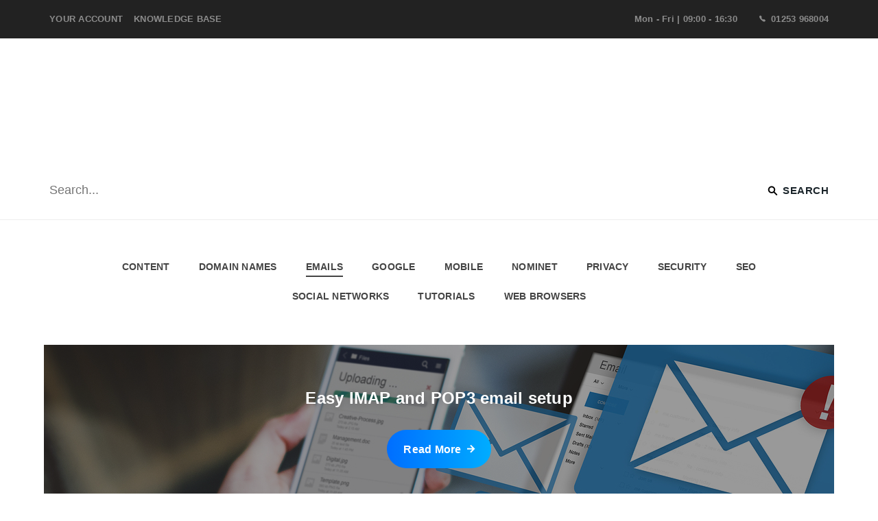

--- FILE ---
content_type: text/html; charset=UTF-8
request_url: https://www.easydomains.uk/blog/category/emails
body_size: 24803
content:
<!DOCTYPE html>
<html lang="en">

<head>
	<title>Emails</title>
	<meta http-equiv="content-type" content="text/html; charset=UTF-8">
	
	<meta name="description" content="For the best web marketing, tips, tricks, tutorials and more follow the Easy Domains web blog. Easy Internet solutions for web enthusiasts" />
	<link rel="canonical" href="https://www.easydomains.uk/blog"/>
	<meta property="og:title" content="Emails" />
	<meta property="og:description" content="For the best web marketing, tips, tricks, tutorials and more follow the Easy Domains web blog. Easy Internet solutions for web enthusiasts" />
	<meta property="og:type" content="website" />
	<meta property="og:url" content="https://www.easydomains.uk/blog" />
	<meta property="og:image" content="https://www.easysites.uk/filestore/editor/1503588840/banner125136.jpg" />
	<meta property="og:locale" content="en_GB" />
	<meta name="viewport" content="width=device-width, initial-scale=1, maximum-scale=5">
	<link rel="manifest" href="/manifest.webmanifest">
	<link rel="icon" href="https://0nline.uk/s3/easyfav/easy-domainsuk.png" type="image/x-icon" />
	<!--[if IE]><script src="https://cdnjs.cloudflare.com/ajax/libs/html5shiv/3.7.3/html5shiv.min.js"></script><![endif]-->
	
	<link rel="stylesheet" type="text/css" href="//s3-eu-west-1.amazonaws.com/easysites/blog/min.easy-blog.css" />
<style>
		.blog-section .blog-feed-container aside {
    padding-top: 89px;
}

.speech-bubble {
	position: relative;
	background: #007CBD;
	border-radius: .4em;
}

.speech-bubble:after {
	content: '';
	position: absolute;
	right: 0;
	top: 50%;
	width: 0;
	height: 0;
	border: 46px solid transparent;
	border-left-color: #007CBD;
	border-right: 0;
	border-top: 0;
	margin-top: -23px;
	margin-right: -46px;
}





/* We need to add*/
.body-purchase-agreement article .row:first-child {
    padding-top: 120px;
}
 .body-refund-agreement article .row:first-child, .body-domain-transfers article .row:first-child, .body-disclaimer .hasSidebar aside:empty+article>.row:first-child, .body-registrar-terms article .row:first-child, .body-domain-backorder-terms article .row:first-child {
    padding-top: 145px;
}


.body-purchase-agreement #banner_can, .body-purchase-agreement .no-banner, .body-refund-agreement #banner_can, .body-refund-agreement .no-banner, .body-domain-transfers #banner_can, .body-domain-transfers .no-banner, .body-disclaimer #banner_can, .body-disclaimer .no-banner, .body-registrar-terms #banner_can, .body-registrar-terms .no-banner, .body-domain-backorder-terms .no-banner, .body-domain-backorder-terms #banner_can {
    display: none;
}
.body-privacy-easy-domains header h1, .body-refund-agreement header h1, .body-domain-backorder-terms header h1 {
    color: #007CBD;
}
.body-privacy-easy-domains #header_can, .body-refund-agreement #header_can, .body-domain-backorder-terms #header_can {
    border-color: #eee;
}
.body-privacy-easy-domains #nav-toggle, .body-refund-agreement #nav-toggle, .body-domain-backorder-terms #nav-toggle {
    background-image: linear-gradient(to right, black 0%, black 100%);
}
.body-privacy-easy-domains #nav-toggle:before, .body-privacy-easy-domains #nav-toggle:after, .body-refund-agreement #nav-toggle:before, .body-refund-agreement #nav-toggle:after, .body-domain-backorder-terms #nav-toggle:before, .body-domain-backorder-terms #nav-toggle:after {
    background: #000;
}
.body-disclaimer #content_container.hasSidebar {
    padding-top: 0;
}

@media(min-width: 40rem) {
.body-website-terms article > .row, .body-purchase-agreement article > .row, .body-privacy-easy-domains article > .row {
    padding: 0rem 2rem;
}
.body-disclaimer .hasSidebar aside:empty+article {
   margin: 0 auto;
}
}

@media(min-width: 60rem) {
.body-website-terms article > .row, .body-purchase-agreement article > .row, .body-privacy-easy-domains article > .row {
    padding: 0rem 3rem;
}
.body-privacy-easy-domains #navigation a, .body-refund-agreement #navigation a, .body-domain-backorder-terms #navigation a {
    color: #000;
}
}.blog-section .blog-feed-container aside {
    padding-top: 89px;
}

.speech-bubble {
	position: relative;
	background: #007CBD;
	border-radius: .4em;
}

.speech-bubble:after {
	content: '';
	position: absolute;
	right: 0;
	top: 50%;
	width: 0;
	height: 0;
	border: 46px solid transparent;
	border-left-color: #007CBD;
	border-right: 0;
	border-top: 0;
	margin-top: -23px;
	margin-right: -46px;
}





/* We need to add*/
.body-purchase-agreement article .row:first-child {
    padding-top: 120px;
}
 .body-refund-agreement article .row:first-child, .body-domain-transfers article .row:first-child, .body-disclaimer .hasSidebar aside:empty+article>.row:first-child, .body-registrar-terms article .row:first-child, .body-domain-backorder-terms article .row:first-child {
    padding-top: 145px;
}


.body-purchase-agreement #banner_can, .body-purchase-agreement .no-banner, .body-refund-agreement #banner_can, .body-refund-agreement .no-banner, .body-domain-transfers #banner_can, .body-domain-transfers .no-banner, .body-disclaimer #banner_can, .body-disclaimer .no-banner, .body-registrar-terms #banner_can, .body-registrar-terms .no-banner, .body-domain-backorder-terms .no-banner, .body-domain-backorder-terms #banner_can {
    display: none;
}
.body-privacy-easy-domains header h1, .body-refund-agreement header h1, .body-domain-backorder-terms header h1 {
    color: #007CBD;
}
.body-privacy-easy-domains #header_can, .body-refund-agreement #header_can, .body-domain-backorder-terms #header_can {
    border-color: #eee;
}
.body-privacy-easy-domains #nav-toggle, .body-refund-agreement #nav-toggle, .body-domain-backorder-terms #nav-toggle {
    background-image: linear-gradient(to right, black 0%, black 100%);
}
.body-privacy-easy-domains #nav-toggle:before, .body-privacy-easy-domains #nav-toggle:after, .body-refund-agreement #nav-toggle:before, .body-refund-agreement #nav-toggle:after, .body-domain-backorder-terms #nav-toggle:before, .body-domain-backorder-terms #nav-toggle:after {
    background: #000;
}
.body-disclaimer #content_container.hasSidebar {
    padding-top: 0;
}

@media(min-width: 40rem) {
.body-website-terms article > .row, .body-purchase-agreement article > .row, .body-privacy-easy-domains article > .row {
    padding: 0rem 2rem;
}
.body-disclaimer .hasSidebar aside:empty+article {
   margin: 0 auto;
}
}

@media(min-width: 60rem) {
.body-website-terms article > .row, .body-purchase-agreement article > .row, .body-privacy-easy-domains article > .row {
    padding: 0rem 3rem;
}
.body-privacy-easy-domains #navigation a, .body-refund-agreement #navigation a, .body-domain-backorder-terms #navigation a {
    color: #000;
}
}
	</style><style>.blog-feed-container aside { display: table !important; }</style>
<link href="https://fonts.googleapis.com/icon?family=Material+Icons"
      rel="stylesheet">

<script type="text/javascript">
  var _paq = window._paq = window._paq || [];
  _paq.push(['trackPageView']);
  _paq.push(['enableLinkTracking']);
  (function() {
    var u="//matomo.easysites.uk/";
    _paq.push(['setTrackerUrl', u+'matomo.php']);
    _paq.push(['setSiteId', '1']);
    var d=document, g=d.createElement('script'), s=d.getElementsByTagName('script')[0];
    g.type='text/javascript'; g.async=true; g.src=u+'matomo.js'; s.parentNode.insertBefore(g,s);
  })();
</script>	<script type="application/ld+json">
		{
			"@context": "http://schema.org",
			"@type": "LocalBusiness",
			"name" : "Easy Domains",
			"telephone" : "01253 968004",
			"address" : {
			"@type" : "PostalAddress",
			"streetAddress" : "7 St. Georges Court, Kirkham",
			"addressRegion" : "Lancashire",
			"addressCountry" : "United Kingdom",
			"postalCode" : "PR4 2EF"
		},
						"image": "https://www.easysites.uk/filestore/editor/1503588840/banner125136.jpg",
			"url" : "https://www.easydomains.uk/"
			
		,"openingHoursSpecification": 
		[{
				"@type": "OpeningHoursSpecification",
				"dayOfWeek": [
					"Monday"
				],
				"opens": "9:00",
				"closes": "17:00"
			},{
				"@type": "OpeningHoursSpecification",
				"dayOfWeek": [
					"Tuesday"
				],
				"opens": "9:00",
				"closes": "17:00"
			},{
				"@type": "OpeningHoursSpecification",
				"dayOfWeek": [
					"Wednesday"
				],
				"opens": "9:00",
				"closes": "17:00"
			},{
				"@type": "OpeningHoursSpecification",
				"dayOfWeek": [
					"Thursday"
				],
				"opens": "9:00",
				"closes": "17:00"
			},{
				"@type": "OpeningHoursSpecification",
				"dayOfWeek": [
					"Friday"
				],
				"opens": "9:00",
				"closes": "17:00"
			},{
				"@type": "OpeningHoursSpecification",
				"dayOfWeek": [
					"Saturday"
				],
				"opens": "00:00",
				"closes": "23:59"
			},{
				"@type": "OpeningHoursSpecification",
				"dayOfWeek": [
					"Sunday"
				],
				"opens": "00:00",
				"closes": "23:59"
			}]		}
	</script>
	</head>


<body class="un25731 body-index blog-section">
		
			<div class="notification-bar">
			<div class="container">
				
				<div class="notification-links"><span class="notification-link-one"><a target="_self" title="" href="https://www.easysites.uk">Your Account</a></span><span class="notification-link-two"><a target="_self" title="" href="https://easysites.uk/help/">Knowledge Base</a></span></div><div class="notification-text"><span>Mon - Fri | 09:00 - 16:30</span></div><div class="notification-contact"><span class="phone-number-notification"><a class="phone-call" href="tel:01253968004">01253 968004</a></span></div>
			</div>
		</div>
	
	<div id="container">
				<div id="header_can">
			<header>
																	
												<h1>Easy Domains</h1>
						<h3>Take control of your domain</h3>

													<div id="header_contact">
																<h4 class="phone">
							<span>Phone Number:</span>
							<strong>
																	<a class="phone-call" href="tel:01253968004">01253 968004</a>
															</strong>
						</h4>
																																							</div>
			</header>
		</div>
		<div id="navigation_can">
			<div id="navigation">
				<ul id="nav">
										<li><a class="btn_" title="Home" target="_self" href="/">Home</a></li>
<li class="nav_placeholder"><a title="Services" class="nav_drop btn_">Services</a><ul>
<li><a class="btn_" title="Domains" target="_self" href="//www.easydomains.uk/easy-domains">Domains</a></li>
<li><a class="btn_" title="Websites" target="_self" href="//www.easydomains.uk/easy-websites">Websites</a></li>
<li><a class="btn_" title="SEO" target="_self" href="//www.easydomains.uk/seo">SEO</a></li>
<li><a class="btn_" title="PPC" target="_self" href="//www.easydomains.uk/easy-ppc">PPC</a></li>
</ul></li><li><a class="btn_" title="Blog" target="_self" href="//www.easydomains.uk/easy-blog">Blog</a></li>
<li><a class="btn_" title="Careers" target="_self" href="//www.easydomains.uk/careers">Careers</a></li>
<li><a class="btn_" title="Easy Sites" target="_blank" href="https://www.easysites.uk/">Easy Sites</a></li>
<li><a class="btn_" title="Contact" target="_self" href="//www.easydomains.uk/contact-us">Contact</a></li>
</ul>			</div>
		</div>
		
		
			<div id="no-banner">
				<div class="nobanner">
					
																		</div>													</div>
													<div id="content_can">

																														<div id="content_container" data-s="" data-g="none">
																
																			<div class="blog-feed-container">
						<aside><div class="sidebar_container sidebar_search">
								<div class="sidebar_heading">
									<h2>Search Posts</h2>
								</div>
								<div class="sidebar_content">
									<p>Please enter a query below to search through the current blog posts.</p>
									<form action="https://www.easysites.uk/websites/blog/search/blog_search.php" method="post" enctype="multipart/form-data">
										<input type="hidden" name="website_address" value="easydomains.uk">
										<input type="hidden" name="return_address" value="//www.easydomains.uk/blog/category/emails">
										<input name="search_post" style="width:95%;" type="text" placeholder="Search..." id="search_post" value="" pattern=".{3,}" required title="Please enter a search term with more than 3 characters"></p>
										<input type="submit" name="Search" value="Search"/>
									</form>
								</div>
							</div><div class="sidebar_container sidebar_links">
								<div class="sidebar_heading">
									<h2>Categories</h2>
								</div>
								<div class="sidebar_content">
									<ul><li><a href="//www.easydomains.uk/blog/category/content" title="Content">Content</a></li><li><a href="//www.easydomains.uk/blog/category/domain-names" title="Domain Names">Domain Names</a></li><li><a class="selected-cat" href="//www.easydomains.uk/blog/category/emails" title="Emails">Emails</a></li><li><a href="//www.easydomains.uk/blog/category/google" title="Google">Google</a></li><li><a href="//www.easydomains.uk/blog/category/mobile" title="Mobile">Mobile</a></li><li><a href="//www.easydomains.uk/blog/category/nominet" title="Nominet">Nominet</a></li><li><a href="//www.easydomains.uk/blog/category/privacy" title="Privacy">Privacy</a></li><li><a href="//www.easydomains.uk/blog/category/security" title="Security">Security</a></li><li><a href="//www.easydomains.uk/blog/category/seo" title="SEO">SEO</a></li><li><a href="//www.easydomains.uk/blog/category/social-networks" title="Social Networks">Social Networks</a></li><li><a href="//www.easydomains.uk/blog/category/tutorials" title="Tutorials">Tutorials</a></li><li><a href="//www.easydomains.uk/blog/category/web-browsers" title="Web Browsers">Web Browsers</a></li></ul>
								</div>
							</div></aside><article><div id="news_feed"><div class="blog-post"><h2>Easy IMAP and POP3 email setup</h2><div id='info_panel'><ul><li><strong>Posted by:</strong></li><li>Daniel Lee</li><li><strong>Tags:</strong></li><li>IMAP Email,  POP3 Email,  Imap in Gmail,  Outlook Setup</li><li><strong>Posted date:</strong></li><li><time datetime="2013-12-13T13:24:38+00:00">13-12-2013</time></li></ul></div><div class="article_img"><img src="https://www.easysites.uk/filestore/editor/1503588840/blog/Email-Inbox-Electronic-Communi-126803297.jpg" title="Easy IMAP and POP3 email setup" alt="Easy IMAP and POP3 email setup" onerror="this.parentNode.className='article-noimage';this.style.display='none';"></div><div id="article_snippet"><p>You've purchased a new domain name and have been given an email address to accompany it. Personal email addresses are great for sending and receiving all kinds of information but setting your email up for use may seem difficult if not a little daunting.
	


	
		Easy Domains are here to make light work of all of your technical difficulties - such as setting up an email address to send and receive email. There are a few email clients you can use to...</p></div><div id="more_information"><p><strong>Posted by: </strong>Daniel Lee<strong> on: </strong><time datetime="2013-12-13T13:24:38+00:00">13-12-2013</time> <a href="/easy-imap-and-pop3-email-setup" title="Easy IMAP and POP3 email setup">Read More</a></p></div></div></div></div></article></div>																			</div> 																		</div> 
																		<div id="footer_can">
																			<footer>
																				<div id="footer_links">
																					<ul>
																						<li><a class="btn_" title="Home" target="_self" href="/">Home</a></li>
<li><a class="btn_" title="Domains" target="_self" href="//www.easydomains.uk/easy-domains">Domains</a></li>
<li><a class="btn_" title="Websites" target="_self" href="//www.easydomains.uk/easy-websites">Websites</a></li>
<li><a class="btn_" title="SEO" target="_self" href="//www.easydomains.uk/seo">SEO</a></li>
<li><a class="btn_" title="PPC" target="_self" href="//www.easydomains.uk/easy-ppc">PPC</a></li>
<li><a class="btn_" title="Blog" target="_self" href="//www.easydomains.uk/easy-blog">Blog</a></li>
<li><a class="btn_" title="Careers" target="_self" href="//www.easydomains.uk/careers">Careers</a></li>
<li><a class="btn_" title="Easy Sites" target="_blank" href="https://www.easysites.uk/">Easy Sites</a></li>
<li><a class="btn_" title="Contact" target="_self" href="//www.easydomains.uk/contact-us">Contact</a></li>
<li><a title="Website Terms" target="_self" href="//www.easydomains.uk/website-terms">Website Terms</a></li>
																																																																																								<li><a href="/sitemap" title="sitemap">Sitemap</a></li>
																					</ul>
																				</div>
																				<div id="copy">
																					<p>
																						<span class="copyright">Copyright &copy;
																							2011-2026 																						</span>
																						<span class="company">
																							Easy Domains 																						</span>
																																																																																														<span class="address-line-1">7 St. Georges Court, </span>
																																																																																																																																																																																														<span class="address-line-4">Kirkham, </span>
																																																																																																<span class="address-county">Lancashire, </span>
																																																																																																<span class="address-postcode">PR4 2EF</span>
																																																																																																																		<span class="company-number">| Company Number 09215025</span>
																																																																			<span class="vat-number">| VAT Number GB 197 8386 35</span>
																																											</p>
																				</div>
																			</footer>
																		</div>
																	</div>
																	<script>
																		var responsiveNav = (function(E, y) {
																			var K = !!E.getComputedStyle;
																			if (!E.getComputedStyle) {
																				E.getComputedStyle = function(a) {
																					this.el = a;
																					this.getPropertyValue = function(b) {
																						var c = /(\-([a-z]){1})/g;
																						if (b === "float") {
																							b = "styleFloat"
																						}
																						if (c.test(b)) {
																							b = b.replace(c, function() {
																								return arguments[2].toUpperCase()
																							})
																						}
																						return a.currentStyle[b] ? a.currentStyle[b] : null
																					};
																					return this
																				}
																			}
																			var F, A, H, J = y.documentElement,
																				I = y.getElementsByTagName("head")[0],
																				t = y.createElement("style"),
																				u = false,
																				x = function(b, d, c, e) {
																					if ("addEventListener" in b) {
																						try {
																							b.addEventListener(d, c, e)
																						} catch (a) {
																							if (typeof c === "object" && c.handleEvent) {
																								b.addEventListener(d, function(f) {
																									c.handleEvent.call(c, f)
																								}, e)
																							} else {
																								throw a
																							}
																						}
																					} else {
																						if ("attachEvent" in b) {
																							if (typeof c === "object" && c.handleEvent) {
																								b.attachEvent("on" + d, function() {
																									c.handleEvent.call(c)
																								})
																							} else {
																								b.attachEvent("on" + d, c)
																							}
																						}
																					}
																				},
																				w = function(b, d, c, e) {
																					if ("removeEventListener" in b) {
																						try {
																							b.removeEventListener(d, c, e)
																						} catch (a) {
																							if (typeof c === "object" && c.handleEvent) {
																								b.removeEventListener(d, function(f) {
																									c.handleEvent.call(c, f)
																								}, e)
																							} else {
																								throw a
																							}
																						}
																					} else {
																						if ("detachEvent" in b) {
																							if (typeof c === "object" && c.handleEvent) {
																								b.detachEvent("on" + d, function() {
																									c.handleEvent.call(c)
																								})
																							} else {
																								b.detachEvent("on" + d, c)
																							}
																						}
																					}
																				},
																				G = function(a) {
																					var b = a.firstChild;
																					while (b !== null && b.nodeType !== 1) {
																						b = b.nextSibling
																					}
																					return b
																				},
																				v = function(a, c) {
																					for (var b in c) {
																						a.setAttribute(b, c[b])
																					}
																				},
																				C = function(a, b) {
																					a.className += " " + b;
																					a.className = a.className.replace(/(^\s*)|(\s*$)/g, "")
																				},
																				z = function(a, c) {
																					var b = new RegExp("(\\s|^)" + c + "(\\s|$)");
																					a.className = a.className.replace(b, " ").replace(/(^\s*)|(\s*$)/g, "")
																				},
																				B = function(a, c) {
																					var b;
																					this.options = {
																						animate: true,
																						transition: 400,
																						label: "Navigation",
																						insert: "after",
																						customToggle: "",
																						openPos: "relative",
																						jsClass: "js",
																						init: function() {},
																						open: function() {},
																						close: function() {}
																					};
																					for (b in c) {
																						this.options[b] = c[b]
																					}
																					C(J, this.options.jsClass);
																					this.wrapperEl = a.replace("#", "");
																					if (y.getElementById(this.wrapperEl)) {
																						this.wrapper = y.getElementById(this.wrapperEl)
																					} else {
																						throw new Error("The nav element you are trying to select doesn't exist")
																					}
																					this.wrapper.inner = G(this.wrapper);
																					A = this.options;
																					F = this.wrapper;
																					this._init(this)
																				};
																			B.prototype = {
																				destroy: function() {
																					this._removeStyles();
																					z(F, "closed");
																					z(F, "opened");
																					F.removeAttribute("style");
																					F.removeAttribute("aria-hidden");
																					F = null;
																					L = null;
																					w(E, "load", this, false);
																					w(E, "resize", this, false);
																					w(H, "mousedown", this, false);
																					w(H, "touchstart", this, false);
																					w(H, "touchend", this, false);
																					w(H, "keyup", this, false);
																					w(H, "click", this, false);
																					if (!A.customToggle) {
																						H.parentNode.removeChild(H)
																					} else {
																						H.removeAttribute("aria-hidden")
																					}
																				},
																				toggle: function() {
																					if (!u) {
																						z(F, "closed");
																						C(F, "opened");
																						F.style.position = A.openPos;
																						v(F, {
																							"aria-hidden": "false"
																						});
																						setNavFocusable(F, true);
																						u = true;
																						A.open()
																					} else {
																						z(F, "opened");
																						C(F, "closed");
																						v(F, {
																							"aria-hidden": "true"
																						});
																						setNavFocusable(F, false);
																						if (A.animate) {
																							setTimeout(function() {
																								F.style.position = "absolute"
																							}, A.transition + 10)
																						} else {
																							F.style.position = "absolute"
																						}
																						u = false;
																						A.close()
																					}
																				},
																				handleEvent: function(a) {
																					var b = a || E.event;
																					switch (b.type) {
																						case "mousedown":
																							this._onmousedown(b);
																							break;
																						case "touchstart":
																							this._ontouchstart(b);
																							break;
																						case "touchend":
																							this._ontouchend(b);
																							break;
																						case "keyup":
																							this._onkeyup(b);
																							break;
																						case "click":
																							this._onclick(b);
																							break;
																						case "load":
																							this._transitions(b);
																							this._resize(b);
																							break;
																						case "resize":
																							this._resize(b);
																							break
																					}
																				},
																				_init: function() {
																					C(F, "closed");
																					this._createToggle();
																					x(E, "load", this, false);
																					x(E, "resize", this, false);
																					x(H, "mousedown", this, false);
																					x(H, "touchstart", this, false);
																					x(H, "touchend", this, false);
																					x(H, "keyup", this, false);
																					x(H, "click", this, false)
																				},
																				_createStyles: function() {
																					if (!t.parentNode) {
																						I.appendChild(t)
																					}
																				},
																				_removeStyles: function() {
																					if (t.parentNode) {
																						t.parentNode.removeChild(t)
																					}
																				},
																				_createToggle: function() {
																					if (!A.customToggle) {
																						var a = y.createElement("a");
																						a.innerHTML = A.label;
																						v(a, {
																							href: "#",
																							id: "nav-toggle"
																						});
																						if (A.insert === "after") {
																							F.parentNode.insertBefore(a, F.nextSibling)
																						} else {
																							F.parentNode.insertBefore(a, F)
																						}
																						H = y.getElementById("nav-toggle")
																					} else {
																						var b = A.customToggle.replace("#", "");
																						if (y.getElementById(b)) {
																							H = y.getElementById(b)
																						} else {
																							throw new Error("The custom nav toggle you are trying to select doesn't exist")
																						}
																					}
																				},
																				_preventDefault: function(a) {
																					if (a.preventDefault) {
																						a.preventDefault();
																						a.stopPropagation()
																					} else {
																						a.returnValue = false
																					}
																				},
																				_onmousedown: function(a) {
																					var b = a || E.event;
																					if (!(b.which === 3 || b.button === 2)) {
																						this._preventDefault(a);
																						this.toggle(a)
																					}
																				},
																				_ontouchstart: function(a) {
																					H.onmousedown = null;
																					this._preventDefault(a);
																					this.toggle(a)
																				},
																				_ontouchend: function() {
																					var a = this;
																					F.addEventListener("click", a._preventDefault, true);
																					setTimeout(function() {
																						F.removeEventListener("click", a._preventDefault, true)
																					}, A.transition)
																				},
																				_onkeyup: function(a) {
																					var b = a || E.event;
																					if (b.keyCode === 13) {
																						this.toggle(a)
																					}
																				},
																				_onclick: function(a) {
																					this._preventDefault(a)
																				},
																				_transitions: function() {
																					if (A.animate) {
																						var b = F.style,
																							a = "max-height " + A.transition + "ms";
																						b.WebkitTransition = a;
																						b.MozTransition = a;
																						b.OTransition = a;
																						b.transition = a
																					}
																				},
																				_calcHeight: function() {
																					var a = F.inner.offsetHeight,
																						b = "#" + this.wrapperEl + ".opened{max-height:" + a + "px}";
																					if (K) {
																						t.innerHTML = b;
																						b = ""
																					}
																				},
																				_resize: function() {
																					if (E.getComputedStyle(H, null).getPropertyValue("display") !== "none") {
																						v(H, {
																							"aria-hidden": "false"
																						});
																						if (F.className.match(/(^|\s)closed(\s|$)/)) {
																							v(F, {
																								"aria-hidden": "true"
																							});
																							F.style.position = "absolute";
																							setNavFocusable(F, false)
																						}
																						this._createStyles();
																						this._calcHeight()
																					} else {
																						v(H, {
																							"aria-hidden": "true"
																						});
																						v(F, {
																							"aria-hidden": "false"
																						});
																						F.style.position = A.openPos;
																						setNavFocusable(F, true);
																						this._removeStyles()
																					}
																					A.init()
																				}
																			};
																			var L;

																			function D(a, b) {
																				if (!L) {
																					L = new B(a, b)
																				}
																				return L
																			}
																			return D
																		})(window, document);

																		function setNavFocusable(container, makeFocusable) {
																			// Any selector of focusable elements in your menu
																			var focusable = container.querySelectorAll("a");

																			focusable.forEach(function(el) {
																				if (makeFocusable) {
																					el.removeAttribute("tabindex");
																				} else {
																					el.setAttribute("tabindex", "-1");
																				}
																			});
																		}
																	</script>

																	<!--[if lte IE 9]>
		<script src="https://0nline.uk/s3/easysites/responsive/responsiveIE-min.js"></script>
		<script src="https://0nline.uk/s3/easysites/ie/ieFix-min.js"></script>
		<![endif]-->
																																		<script>
																		var navigation = responsiveNav("#navigation");
																		(function() {
																			function getScript(url, success) {
																				var script = document.createElement('script');
																				script.src = url;
																				var head = document.getElementsByTagName('head')[0],
																					done = false;
																				script.onload = script.onreadystatechange = function() {
																					if (!done && (!this.readyState || this.readyState == 'loaded' || this.readyState == 'complete')) {
																						done = true;
																						success();
																						script.onload = script.onreadystatechange = null;
																						head.removeChild(script);
																					}
																				};
																				head.appendChild(script);
																			}
																			getScript('https://www.easysites.uk/websites/js/masterSeven.js', function() {
																				getScript('https://www.easysites.uk/websites/themes/1/theme.js', function() {

																					var referrer = document.referrer;
																					var pathname = window.location.pathname;
																					var url = window.location.href;
																					var useragent = navigator.userAgent;
																					var browserid = 1635;
																					var isMobile = false;
																					if (/(android|bb\d+|meego).+mobile|avantgo|bada\/|blackberry|blazer|compal|elaine|fennec|hiptop|iemobile|ip(hone|od)|ipad|iris|kindle|Android|Silk|lge |maemo|midp|mmp|netfront|opera m(ob|in)i|palm( os)?|phone|p(ixi|re)\/|plucker|pocket|psp|series(4|6)0|symbian|treo|up\.(browser|link)|vodafone|wap|windows (ce|phone)|xda|xiino/i.test(navigator.userAgent) ||
																						/1207|6310|6590|3gso|4thp|50[1-6]i|770s|802s|a wa|abac|ac(er|oo|s\-)|ai(ko|rn)|al(av|ca|co)|amoi|an(ex|ny|yw)|aptu|ar(ch|go)|as(te|us)|attw|au(di|\-m|r |s )|avan|be(ck|ll|nq)|bi(lb|rd)|bl(ac|az)|br(e|v)w|bumb|bw\-(n|u)|c55\/|capi|ccwa|cdm\-|cell|chtm|cldc|cmd\-|co(mp|nd)|craw|da(it|ll|ng)|dbte|dc\-s|devi|dica|dmob|do(c|p)o|ds(12|\-d)|el(49|ai)|em(l2|ul)|er(ic|k0)|esl8|ez([4-7]0|os|wa|ze)|fetc|fly(\-|_)|g1 u|g560|gene|gf\-5|g\-mo|go(\.w|od)|gr(ad|un)|haie|hcit|hd\-(m|p|t)|hei\-|hi(pt|ta)|hp( i|ip)|hs\-c|ht(c(\-| |_|a|g|p|s|t)|tp)|hu(aw|tc)|i\-(20|go|ma)|i230|iac( |\-|\/)|ibro|idea|ig01|ikom|im1k|inno|ipaq|iris|ja(t|v)a|jbro|jemu|jigs|kddi|keji|kgt( |\/)|klon|kpt |kwc\-|kyo(c|k)|le(no|xi)|lg( g|\/(k|l|u)|50|54|\-[a-w])|libw|lynx|m1\-w|m3ga|m50\/|ma(te|ui|xo)|mc(01|21|ca)|m\-cr|me(rc|ri)|mi(o8|oa|ts)|mmef|mo(01|02|bi|de|do|t(\-| |o|v)|zz)|mt(50|p1|v )|mwbp|mywa|n10[0-2]|n20[2-3]|n30(0|2)|n50(0|2|5)|n7(0(0|1)|10)|ne((c|m)\-|on|tf|wf|wg|wt)|nok(6|i)|nzph|o2im|op(ti|wv)|oran|owg1|p800|pan(a|d|t)|pdxg|pg(13|\-([1-8]|c))|phil|pire|pl(ay|uc)|pn\-2|po(ck|rt|se)|prox|psio|pt\-g|qa\-a|qc(07|12|21|32|60|\-[2-7]|i\-)|qtek|r380|r600|raks|rim9|ro(ve|zo)|s55\/|sa(ge|ma|mm|ms|ny|va)|sc(01|h\-|oo|p\-)|sdk\/|se(c(\-|0|1)|47|mc|nd|ri)|sgh\-|shar|sie(\-|m)|sk\-0|sl(45|id)|sm(al|ar|b3|it|t5)|so(ft|ny)|sp(01|h\-|v\-|v )|sy(01|mb)|t2(18|50)|t6(00|10|18)|ta(gt|lk)|tcl\-|tdg\-|tel(i|m)|tim\-|t\-mo|to(pl|sh)|ts(70|m\-|m3|m5)|tx\-9|up(\.b|g1|si)|utst|v400|v750|veri|vi(rg|te)|vk(40|5[0-3]|\-v)|vm40|voda|vulc|vx(52|53|60|61|70|80|81|83|85|98)|w3c(\-| )|webc|whit|wi(g |nc|nw)|wmlb|wonu|x700|yas\-|your|zeto|zte\-/i.test(navigator.userAgent.substr(0, 4))) isMobile = true;
																					var userIP = '000';
																					var adwords = false;
																					var both = referrer + '§' + pathname + '§' + url + '§' + useragent + '§' + userIP + '§' + isMobile + '§' + browserid + '§' + adwords;
																					var dataString = 'data=' + both;

																					$.ajax({
																						type: "POST",
																						url: "/statistics/theCollectorv2.php",
																						data: dataString,
																						cache: false,
																						success: function(data) {}
																					});

																					// Track phone call clicks
																					$('.phone-call').on('click', function(e) {
																						var websiteId = 1635;
																						trackContactClick(websiteId, 'phone');
																					});

																					// Track WhatsApp clicks
																					$('.whatsapp-widget').on('click', function(e) {
																						var websiteId = 1635;
																						trackContactClick(websiteId, 'whatsapp');
																					});

																					/**
																					 * Function to track contact clicks
																					 * @param {number} websiteId - The website ID
																					 * @param {string} contactType - Either 'phone' or 'whatsapp'
																					 */
																					function trackContactClick(websiteId, contactType) {
																						// Create the data string with the format: websiteId§contactType
																						var dataString = 'data=' + websiteId + '§' + contactType;

																						// Send the tracking data
																						$.ajax({
																							type: "POST",
																							url: "/statistics/callCollector.php",
																							data: dataString,
																							cache: false,
																							success: function(data) {
																								// Success - no action needed
																							},
																							error: function(xhr, status, error) {
																								// Optional: Silently log errors to console
																								console.error("Contact tracking error:", error);
																							}
																						});
																					}


																					window.onbeforeunload = function(event) {
																						xmlhttp = new XMLHttpRequest();
																						xmlhttp.open("POST", "/statistics/theCollectorv2.php", true);
																						xmlhttp.setRequestHeader("Content-type", "application/x-www-form-urlencoded");
																						var timeSpentOnPage = TimeMe.getTimeOnCurrentPageInSeconds();
																						var currentPage = TimeMe.currentPageName;
																						var task = 'pageTime';
																						var browserid = 1635;
																						var send = task + '|' + browserid + '|' + currentPage + '|' + timeSpentOnPage;
																						xmlhttp.send(send);
																					};

																					
																					function applyAnimation(i) {
																						var e = 0;
																						i.find(".is-animated").each(function() {
																							"done" != $(this).data("animated") && (e > 0 && $(this).css("animation-delay", e + "s"), e += .2, $(this).removeClass("fadeOut"), $(this).hasClass("is-pulse") && $(this).addClass("pulse"), $(this).hasClass("is-bounceIn") && $(this).addClass("bounceIn"), $(this).hasClass("is-fadeIn") && $(this).addClass("fadeIn"), $(this).hasClass("is-fadeInDown") && $(this).addClass("fadeInDown"), $(this).hasClass("is-fadeInLeft") && $(this).addClass("fadeInLeft"), $(this).hasClass("is-fadeInRight") && $(this).addClass("fadeInRight"), $(this).hasClass("is-fadeInUp") && $(this).addClass("fadeInUp"), $(this).hasClass("is-flipInX") && $(this).addClass("flipInX"), $(this).hasClass("is-flipInY") && $(this).addClass("flipInY"), $(this).hasClass("is-slideInUp") && $(this).addClass("slideInUp"), $(this).hasClass("is-slideInDown") && $(this).addClass("slideInDown"), $(this).hasClass("is-slideInLeft") && $(this).addClass("slideInLeft"), $(this).hasClass("is-slideInRight") && $(this).addClass("slideInRight"), $(this).hasClass("is-zoomIn") && $(this).addClass("zoomIn"), $(this).hasClass("once") && $(this).data("animated", "done"))
																						})
																					}

																					function removeAnimation(i) {
																						i.find(".is-animated").each(function() {
																							$(this).removeClass("pulse"), $(this).removeClass("bounceIn"), $(this).removeClass("fadeIn"), $(this).removeClass("fadeInDown"), $(this).removeClass("fadeInLeft"), $(this).removeClass("fadeInRight"), $(this).removeClass("fadeInUp"), $(this).removeClass("flipInX"), $(this).removeClass("flipInY"), $(this).removeClass("slideInUp"), $(this).removeClass("slideInDown"), $(this).removeClass("slideInLeft"), $(this).removeClass("slideInRight"), $(this).removeClass("zoomIn"), $(this).hasClass("once") || $(this).addClass("fadeOut")
																						})
																					}

																					function applyAnimationSection(i) {
																						var e = 0;
																						i.hasClass("is-animated") && "done" != i.data("animated") && (e > 0 && i.css("animation-delay", e + "s"), e += .2, i.removeClass("fadeOut"), i.hasClass("is-pulse") && i.addClass("pulse"), i.hasClass("is-bounceIn") && i.addClass("bounceIn"), i.hasClass("is-fadeIn") && i.addClass("fadeIn"), i.hasClass("is-fadeInDown") && i.addClass("fadeInDown"), i.hasClass("is-fadeInLeft") && i.addClass("fadeInLeft"), i.hasClass("is-fadeInRight") && i.addClass("fadeInRight"), i.hasClass("is-fadeInUp") && i.addClass("fadeInUp"), i.hasClass("is-flipInX") && i.addClass("flipInX"), i.hasClass("is-flipInY") && i.addClass("flipInY"), i.hasClass("is-slideInUp") && i.addClass("slideInUp"), i.hasClass("is-slideInDown") && i.addClass("slideInDown"), i.hasClass("is-slideInLeft") && i.addClass("slideInLeft"), i.hasClass("is-slideInRight") && i.addClass("slideInRight"), i.hasClass("is-zoomIn") && i.addClass("zoomIn"), i.hasClass("once") && i.data("animated", "done")), i.find(".is-box.is-animated").each(function() {
																							"done" != $(this).data("animated") && (e > 0 && $(this).css("animation-delay", e + "s"), e += .2, $(this).removeClass("fadeOut"), $(this).hasClass("is-pulse") && $(this).addClass("pulse"), $(this).hasClass("is-bounceIn") && $(this).addClass("bounceIn"), $(this).hasClass("is-fadeIn") && $(this).addClass("fadeIn"), $(this).hasClass("is-fadeInDown") && $(this).addClass("fadeInDown"), $(this).hasClass("is-fadeInLeft") && $(this).addClass("fadeInLeft"), $(this).hasClass("is-fadeInRight") && $(this).addClass("fadeInRight"), $(this).hasClass("is-fadeInUp") && $(this).addClass("fadeInUp"), $(this).hasClass("is-flipInX") && $(this).addClass("flipInX"), $(this).hasClass("is-flipInY") && $(this).addClass("flipInY"), $(this).hasClass("is-slideInUp") && $(this).addClass("slideInUp"), $(this).hasClass("is-slideInDown") && $(this).addClass("slideInDown"), $(this).hasClass("is-slideInLeft") && $(this).addClass("slideInLeft"), $(this).hasClass("is-slideInRight") && $(this).addClass("slideInRight"), $(this).hasClass("is-zoomIn") && $(this).addClass("zoomIn"), $(this).hasClass("once") && $(this).data("animated", "done"))
																						})
																					}

																					function removeAnimationSection(i) {
																						i.hasClass("is-animated") && (i.removeClass("pulse"), i.removeClass("bounceIn"), i.removeClass("fadeIn"), i.removeClass("fadeInDown"), i.removeClass("fadeInLeft"), i.removeClass("fadeInRight"), i.removeClass("fadeInUp"), i.removeClass("flipInX"), i.removeClass("flipInY"), i.removeClass("slideInUp"), i.removeClass("slideInDown"), i.removeClass("slideInLeft"), i.removeClass("slideInRight"), i.removeClass("zoomIn"), i.hasClass("once") || i.addClass("fadeOut")), i.find(".is-animated").each(function() {
																							$(this).removeClass("pulse"), $(this).removeClass("bounceIn"), $(this).removeClass("fadeIn"), $(this).removeClass("fadeInDown"), $(this).removeClass("fadeInLeft"), $(this).removeClass("fadeInRight"), $(this).removeClass("fadeInUp"), $(this).removeClass("flipInX"), $(this).removeClass("flipInY"), $(this).removeClass("slideInUp"), $(this).removeClass("slideInDown"), $(this).removeClass("slideInLeft"), $(this).removeClass("slideInRight"), $(this).removeClass("zoomIn"), $(this).hasClass("once") || $(this).addClass("fadeOut")
																						})
																					}

																					function playAllVideoBg() {
																						jQuery(".is_video_bg").each(function() {
																							var i = jQuery(this).find(".screen").attr("id");
																							$("#" + i).data("youtubePlayer").onYouTubePlayerAPIReady()
																						})
																					}

																					function loadScript(i, e) {
																						var s = document.createElement("script");
																						s.type = "text/javascript", s.readyState ? s.onreadystatechange = function() {
																							"loaded" != s.readyState && "complete" != s.readyState || (s.onreadystatechange = null, e())
																						} : s.onload = function() {
																							e()
																						}, s.src = i, document.body.appendChild(s)
																					}
																					$(document).ready(function(i) {
																							$(".is-arrow-down a").click(function(i) {
																								return $(this).parents(".is-section").nextAll("div:not(.is-hidden)").html() && $("html,body").animate({
																									scrollTop: $(this).parents(".is-section").nextAll("div:not(.is-hidden)").offset().top - parseInt($(".is-wrapper").css("padding-top"))
																								}, 800), i.preventDefault(), i.stopImmediatePropagation(), !1
																							}), $(".is-wrapper > div:first-child").find(".is-scale-animated").addClass("is-appeared"), $(".is-scale-animated").appear(), $(".is-scale-animated").on("appear", function() {
																								$(this).addClass("is-appeared")
																							}), $(".is-scale-animated").on("disappear", function() {
																								$(this).removeClass("is-appeared")
																							}), $(".is-animated").each(function() {
																								$(this).addClass("animated"), $(this).addClass("fadeOut")
																							}), $(".is-section").appear(), $(".is-section").each(function() {
																								$(this).is(":appeared") && applyAnimationSection($(this))
																							}), 0 == $(window).scrollTop() && setTimeout(applyAnimationSection($(".is-section").first()), 2e3), $(".is-section").on("appear", function() {
																								applyAnimationSection($(this))
																							}), $(".is-section").on("disappear", function() {
																								removeAnimationSection($(this))
																							}), $(".is-container").appear(), $(".is-container").each(function() {
																								$(this).is(":appeared") && applyAnimation($(this))
																							}), 0 == $(window).scrollTop() && $(".is-section").first().find(".is-container").each(function() {
																								setTimeout(applyAnimation($(this)), 2e3)
																							}), $(".is-container").on("appear", function() {
																								applyAnimation($(this))
																							}), $(".is-container").on("disappear", function() {
																								removeAnimation($(this))
																							})
																						}),
																						function(i) {
																							function e() {
																								n = !1;
																								for (var e = 0, s = t.length; e < s; e++) {
																									var o = i(t[e]).filter(function() {
																										return i(this).is(":appeared")
																									});
																									if (o.trigger("appear", [o]), r[e]) {
																										var a = r[e].not(o);
																										a.trigger("disappear", [a])
																									}
																									r[e] = o
																								}
																							}

																							function s(i) {
																								t.push(i), r.push()
																							}
																							var t = [],
																								o = !1,
																								n = !1,
																								a = {
																									interval: 250,
																									force_process: !1
																								},
																								l = i(window),
																								r = [];
																							i.expr[":"].appeared = function(e) {
																								var s = i(e);
																								if (!s.is(":visible")) return !1;
																								var t = l.scrollLeft(),
																									o = l.scrollTop(),
																									n = s.offset(),
																									a = n.left,
																									r = n.top;
																								return r + s.height() >= o && r - (s.data("appear-top-offset") || 0) <= o + l.height() - 200 && a + s.width() >= t && a - (s.data("appear-left-offset") || 0) <= t + l.width()
																							}, i.fn.extend({
																								appear: function(t) {
																									var l = i.extend({}, a, t || {}),
																										r = this.selector || this;
																									if (!o) {
																										var d = function() {
																											n || (n = !0, setTimeout(e, l.interval))
																										};
																										i(window).scroll(d).resize(d), o = !0
																									}
																									return l.force_process && setTimeout(e, l.interval), s(r), i(r)
																								}
																							}), i.extend({
																								force_appear: function() {
																									return !!o && (e(), !0)
																								}
																							})
																						}("undefined" != typeof module ? require("jquery") : jQuery),
																						function(i) {
																							"use strict";
																							"function" == typeof define && define.amd ? define(["jquery"], i) : "undefined" != typeof exports ? module.exports = i(require("jquery")) : i(jQuery)
																						}(function(i) {
																							"use strict";
																							var e = window.Slick || {};
																							(e = function() {
																								var e = 0;
																								return function(s, t) {
																									var o, n = this;
																									n.defaults = {
																										accessibility: !0,
																										adaptiveHeight: !1,
																										appendArrows: i(s),
																										appendDots: i(s),
																										arrows: !0,
																										asNavFor: null,
																										prevArrow: '<button type="button" data-role="none" class="slick-prev" aria-label="Previous" tabindex="0" role="button">Previous</button>',
																										nextArrow: '<button type="button" data-role="none" class="slick-next" aria-label="Next" tabindex="0" role="button">Next</button>',
																										autoplay: !1,
																										autoplaySpeed: 3e3,
																										centerMode: !1,
																										centerPadding: "50px",
																										cssEase: "ease",
																										customPaging: function(i, e) {
																											return '<button type="button" data-role="none" role="button" aria-required="false" tabindex="0">' + (e + 1) + "</button>"
																										},
																										dots: !1,
																										dotsClass: "slick-dots",
																										draggable: !0,
																										easing: "linear",
																										edgeFriction: .35,
																										fade: !1,
																										focusOnSelect: !1,
																										infinite: !0,
																										initialSlide: 0,
																										lazyLoad: "ondemand",
																										mobileFirst: !1,
																										pauseOnHover: !0,
																										pauseOnDotsHover: !1,
																										respondTo: "window",
																										responsive: null,
																										rows: 1,
																										rtl: !1,
																										slide: "",
																										slidesPerRow: 1,
																										slidesToShow: 1,
																										slidesToScroll: 1,
																										speed: 500,
																										swipe: !0,
																										swipeToSlide: !1,
																										touchMove: !0,
																										touchThreshold: 5,
																										useCSS: !0,
																										useTransform: !1,
																										variableWidth: !1,
																										vertical: !1,
																										verticalSwiping: !1,
																										waitForAnimate: !0,
																										zIndex: 1e3
																									}, n.initials = {
																										animating: !1,
																										dragging: !1,
																										autoPlayTimer: null,
																										currentDirection: 0,
																										currentLeft: null,
																										currentSlide: 0,
																										direction: 1,
																										$dots: null,
																										listWidth: null,
																										listHeight: null,
																										loadIndex: 0,
																										$nextArrow: null,
																										$prevArrow: null,
																										slideCount: null,
																										slideWidth: null,
																										$slideTrack: null,
																										$slides: null,
																										sliding: !1,
																										slideOffset: 0,
																										swipeLeft: null,
																										$list: null,
																										touchObject: {},
																										transformsEnabled: !1,
																										unslicked: !1
																									}, i.extend(n, n.initials), n.activeBreakpoint = null, n.animType = null, n.animProp = null, n.breakpoints = [], n.breakpointSettings = [], n.cssTransitions = !1, n.hidden = "hidden", n.paused = !1, n.positionProp = null, n.respondTo = null, n.rowCount = 1, n.shouldClick = !0, n.$slider = i(s), n.$slidesCache = null, n.transformType = null, n.transitionType = null, n.visibilityChange = "visibilitychange", n.windowWidth = 0, n.windowTimer = null, o = i(s).data("slick") || {}, n.options = i.extend({}, n.defaults, o, t), n.currentSlide = n.options.initialSlide, n.originalSettings = n.options, void 0 !== document.mozHidden ? (n.hidden = "mozHidden", n.visibilityChange = "mozvisibilitychange") : void 0 !== document.webkitHidden && (n.hidden = "webkitHidden", n.visibilityChange = "webkitvisibilitychange"), n.autoPlay = i.proxy(n.autoPlay, n), n.autoPlayClear = i.proxy(n.autoPlayClear, n), n.changeSlide = i.proxy(n.changeSlide, n), n.clickHandler = i.proxy(n.clickHandler, n), n.selectHandler = i.proxy(n.selectHandler, n), n.setPosition = i.proxy(n.setPosition, n), n.swipeHandler = i.proxy(n.swipeHandler, n), n.dragHandler = i.proxy(n.dragHandler, n), n.keyHandler = i.proxy(n.keyHandler, n), n.autoPlayIterator = i.proxy(n.autoPlayIterator, n), n.instanceUid = e++, n.htmlExpr = /^(?:\s*(<[\w\W]+>)[^>]*)$/, n.registerBreakpoints(), n.init(!0), n.checkResponsive(!0)
																								}
																							}()).prototype.addSlide = e.prototype.slickAdd = function(e, s, t) {
																								var o = this;
																								if ("boolean" == typeof s) t = s, s = null;
																								else if (0 > s || s >= o.slideCount) return !1;
																								o.unload(), "number" == typeof s ? 0 === s && 0 === o.$slides.length ? i(e).appendTo(o.$slideTrack) : t ? i(e).insertBefore(o.$slides.eq(s)) : i(e).insertAfter(o.$slides.eq(s)) : !0 === t ? i(e).prependTo(o.$slideTrack) : i(e).appendTo(o.$slideTrack), o.$slides = o.$slideTrack.children(this.options.slide), o.$slideTrack.children(this.options.slide).detach(), o.$slideTrack.append(o.$slides), o.$slides.each(function(e, s) {
																									i(s).attr("data-slick-index", e)
																								}), o.$slidesCache = o.$slides, o.reinit()
																							}, e.prototype.animateHeight = function() {
																								var i = this;
																								if (1 === i.options.slidesToShow && !0 === i.options.adaptiveHeight && !1 === i.options.vertical) {
																									var e = i.$slides.eq(i.currentSlide).outerHeight(!0);
																									i.$list.animate({
																										height: e
																									}, i.options.speed)
																								}
																							}, e.prototype.animateSlide = function(e, s) {
																								var t = {},
																									o = this;
																								o.animateHeight(), !0 === o.options.rtl && !1 === o.options.vertical && (e = -e), !1 === o.transformsEnabled ? !1 === o.options.vertical ? o.$slideTrack.animate({
																									left: e
																								}, o.options.speed, o.options.easing, s) : o.$slideTrack.animate({
																									top: e
																								}, o.options.speed, o.options.easing, s) : !1 === o.cssTransitions ? (!0 === o.options.rtl && (o.currentLeft = -o.currentLeft), i({
																									animStart: o.currentLeft
																								}).animate({
																									animStart: e
																								}, {
																									duration: o.options.speed,
																									easing: o.options.easing,
																									step: function(i) {
																										i = Math.ceil(i), !1 === o.options.vertical ? (t[o.animType] = "translate(" + i + "px, 0px)", o.$slideTrack.css(t)) : (t[o.animType] = "translate(0px," + i + "px)", o.$slideTrack.css(t))
																									},
																									complete: function() {
																										s && s.call()
																									}
																								})) : (o.applyTransition(), e = Math.ceil(e), !1 === o.options.vertical ? t[o.animType] = "translate3d(" + e + "px, 0px, 0px)" : t[o.animType] = "translate3d(0px," + e + "px, 0px)", o.$slideTrack.css(t), s && setTimeout(function() {
																									o.disableTransition(), s.call()
																								}, o.options.speed))
																							}, e.prototype.asNavFor = function(e) {
																								var s = this,
																									t = s.options.asNavFor;
																								t && null !== t && (t = i(t).not(s.$slider)), null !== t && "object" == typeof t && t.each(function() {
																									var s = i(this).slick("getSlick");
																									s.unslicked || s.slideHandler(e, !0)
																								})
																							}, e.prototype.applyTransition = function(i) {
																								var e = this,
																									s = {};
																								!1 === e.options.fade ? s[e.transitionType] = e.transformType + " " + e.options.speed + "ms " + e.options.cssEase : s[e.transitionType] = "opacity " + e.options.speed + "ms " + e.options.cssEase, !1 === e.options.fade ? e.$slideTrack.css(s) : e.$slides.eq(i).css(s)
																							}, e.prototype.autoPlay = function() {
																								var i = this;
																								i.autoPlayTimer && clearInterval(i.autoPlayTimer), i.slideCount > i.options.slidesToShow && !0 !== i.paused && (i.autoPlayTimer = setInterval(i.autoPlayIterator, i.options.autoplaySpeed))
																							}, e.prototype.autoPlayClear = function() {
																								var i = this;
																								i.autoPlayTimer && clearInterval(i.autoPlayTimer)
																							}, e.prototype.autoPlayIterator = function() {
																								var i = this;
																								!1 === i.options.infinite ? 1 === i.direction ? (i.currentSlide + 1 === i.slideCount - 1 && (i.direction = 0), i.slideHandler(i.currentSlide + i.options.slidesToScroll)) : (i.currentSlide - 1 == 0 && (i.direction = 1), i.slideHandler(i.currentSlide - i.options.slidesToScroll)) : i.slideHandler(i.currentSlide + i.options.slidesToScroll)
																							}, e.prototype.buildArrows = function() {
																								var e = this;
																								!0 === e.options.arrows && (e.$prevArrow = i(e.options.prevArrow).addClass("slick-arrow"), e.$nextArrow = i(e.options.nextArrow).addClass("slick-arrow"), e.slideCount > e.options.slidesToShow ? (e.$prevArrow.removeClass("slick-hidden").removeAttr("aria-hidden tabindex"), e.$nextArrow.removeClass("slick-hidden").removeAttr("aria-hidden tabindex"), e.htmlExpr.test(e.options.prevArrow) && e.$prevArrow.prependTo(e.options.appendArrows), e.htmlExpr.test(e.options.nextArrow) && e.$nextArrow.appendTo(e.options.appendArrows), !0 !== e.options.infinite && e.$prevArrow.addClass("slick-disabled").attr("aria-disabled", "true")) : e.$prevArrow.add(e.$nextArrow).addClass("slick-hidden").attr({
																									"aria-disabled": "true",
																									tabindex: "-1"
																								}))
																							}, e.prototype.buildDots = function() {
																								var e, s, t = this;
																								if (!0 === t.options.dots && t.slideCount > t.options.slidesToShow) {
																									for (s = '<ul class="' + t.options.dotsClass + '">', e = 0; e <= t.getDotCount(); e += 1) s += "<li>" + t.options.customPaging.call(this, t, e) + "</li>";
																									s += "</ul>", t.$dots = i(s).appendTo(t.options.appendDots), t.$dots.find("li").first().addClass("slick-active").attr("aria-hidden", "false")
																								}
																							}, e.prototype.buildOut = function() {
																								var e = this;
																								e.$slides = e.$slider.children(e.options.slide + ":not(.slick-cloned)").addClass("slick-slide"), e.slideCount = e.$slides.length, e.$slides.each(function(e, s) {
																									i(s).attr("data-slick-index", e).data("originalStyling", i(s).attr("style") || "")
																								}), e.$slider.addClass("slick-slider"), e.$slideTrack = 0 === e.slideCount ? i('<div class="slick-track"/>').appendTo(e.$slider) : e.$slides.wrapAll('<div class="slick-track"/>').parent(), e.$list = e.$slideTrack.wrap('<div aria-live="polite" class="slick-list"/>').parent(), e.$slideTrack.css("opacity", 0), (!0 === e.options.centerMode || !0 === e.options.swipeToSlide) && (e.options.slidesToScroll = 1), i("img[data-lazy]", e.$slider).not("[src]").addClass("slick-loading"), e.setupInfinite(), e.buildArrows(), e.buildDots(), e.updateDots(), e.setSlideClasses("number" == typeof e.currentSlide ? e.currentSlide : 0), !0 === e.options.draggable && e.$list.addClass("draggable")
																							}, e.prototype.buildRows = function() {
																								var i, e, s, t, o, n, a, l = this;
																								if (t = document.createDocumentFragment(), n = l.$slider.children(), l.options.rows > 1) {
																									for (a = l.options.slidesPerRow * l.options.rows, o = Math.ceil(n.length / a), i = 0; o > i; i++) {
																										var r = document.createElement("div");
																										for (e = 0; e < l.options.rows; e++) {
																											var d = document.createElement("div");
																											for (s = 0; s < l.options.slidesPerRow; s++) {
																												var c = i * a + (e * l.options.slidesPerRow + s);
																												n.get(c) && d.appendChild(n.get(c))
																											}
																											r.appendChild(d)
																										}
																										t.appendChild(r)
																									}
																									l.$slider.html(t), l.$slider.children().children().children().css({
																										width: 100 / l.options.slidesPerRow + "%",
																										display: "inline-block"
																									})
																								}
																							}, e.prototype.checkResponsive = function(e, s) {
																								var t, o, n, a = this,
																									l = !1,
																									r = a.$slider.width(),
																									d = window.innerWidth || i(window).width();
																								if ("window" === a.respondTo ? n = d : "slider" === a.respondTo ? n = r : "min" === a.respondTo && (n = Math.min(d, r)), a.options.responsive && a.options.responsive.length && null !== a.options.responsive) {
																									o = null;
																									for (t in a.breakpoints) a.breakpoints.hasOwnProperty(t) && (!1 === a.originalSettings.mobileFirst ? n < a.breakpoints[t] && (o = a.breakpoints[t]) : n > a.breakpoints[t] && (o = a.breakpoints[t]));
																									null !== o ? null !== a.activeBreakpoint ? (o !== a.activeBreakpoint || s) && (a.activeBreakpoint = o, "unslick" === a.breakpointSettings[o] ? a.unslick(o) : (a.options = i.extend({}, a.originalSettings, a.breakpointSettings[o]), !0 === e && (a.currentSlide = a.options.initialSlide), a.refresh(e)), l = o) : (a.activeBreakpoint = o, "unslick" === a.breakpointSettings[o] ? a.unslick(o) : (a.options = i.extend({}, a.originalSettings, a.breakpointSettings[o]), !0 === e && (a.currentSlide = a.options.initialSlide), a.refresh(e)), l = o) : null !== a.activeBreakpoint && (a.activeBreakpoint = null, a.options = a.originalSettings, !0 === e && (a.currentSlide = a.options.initialSlide), a.refresh(e), l = o), e || !1 === l || a.$slider.trigger("breakpoint", [a, l])
																								}
																							}, e.prototype.changeSlide = function(e, s) {
																								var t, o, n, a = this,
																									l = i(e.target);
																								switch (l.is("a") && e.preventDefault(), l.is("li") || (l = l.closest("li")), n = a.slideCount % a.options.slidesToScroll != 0, t = n ? 0 : (a.slideCount - a.currentSlide) % a.options.slidesToScroll, e.data.message) {
																									case "previous":
																										o = 0 === t ? a.options.slidesToScroll : a.options.slidesToShow - t, a.slideCount > a.options.slidesToShow && a.slideHandler(a.currentSlide - o, !1, s);
																										break;
																									case "next":
																										o = 0 === t ? a.options.slidesToScroll : t, a.slideCount > a.options.slidesToShow && a.slideHandler(a.currentSlide + o, !1, s);
																										break;
																									case "index":
																										var r = 0 === e.data.index ? 0 : e.data.index || l.index() * a.options.slidesToScroll;
																										a.slideHandler(a.checkNavigable(r), !1, s), l.children().trigger("focus");
																										break;
																									default:
																										return
																								}
																							}, e.prototype.checkNavigable = function(i) {
																								var e, s;
																								if (e = this.getNavigableIndexes(), s = 0, i > e[e.length - 1]) i = e[e.length - 1];
																								else
																									for (var t in e) {
																										if (i < e[t]) {
																											i = s;
																											break
																										}
																										s = e[t]
																									}
																								return i
																							}, e.prototype.cleanUpEvents = function() {
																								var e = this;
																								e.options.dots && null !== e.$dots && (i("li", e.$dots).off("click.slick", e.changeSlide), !0 === e.options.pauseOnDotsHover && !0 === e.options.autoplay && i("li", e.$dots).off("mouseenter.slick", i.proxy(e.setPaused, e, !0)).off("mouseleave.slick", i.proxy(e.setPaused, e, !1))), !0 === e.options.arrows && e.slideCount > e.options.slidesToShow && (e.$prevArrow && e.$prevArrow.off("click.slick", e.changeSlide), e.$nextArrow && e.$nextArrow.off("click.slick", e.changeSlide)), e.$list.off("touchstart.slick mousedown.slick", e.swipeHandler), e.$list.off("touchmove.slick mousemove.slick", e.swipeHandler), e.$list.off("touchend.slick mouseup.slick", e.swipeHandler), e.$list.off("touchcancel.slick mouseleave.slick", e.swipeHandler), e.$list.off("click.slick", e.clickHandler), i(document).off(e.visibilityChange, e.visibility), e.$list.off("mouseenter.slick", i.proxy(e.setPaused, e, !0)), e.$list.off("mouseleave.slick", i.proxy(e.setPaused, e, !1)), !0 === e.options.accessibility && e.$list.off("keydown.slick", e.keyHandler), !0 === e.options.focusOnSelect && i(e.$slideTrack).children().off("click.slick", e.selectHandler), i(window).off("orientationchange.slick.slick-" + e.instanceUid, e.orientationChange), i(window).off("resize.slick.slick-" + e.instanceUid, e.resize), i("[draggable!=true]", e.$slideTrack).off("dragstart", e.preventDefault), i(window).off("load.slick.slick-" + e.instanceUid, e.setPosition), i(document).off("ready.slick.slick-" + e.instanceUid, e.setPosition)
																							}, e.prototype.cleanUpRows = function() {
																								var i, e = this;
																								e.options.rows > 1 && ((i = e.$slides.children().children()).removeAttr("style"), e.$slider.html(i))
																							}, e.prototype.clickHandler = function(i) {
																								!1 === this.shouldClick && (i.stopImmediatePropagation(), i.stopPropagation(), i.preventDefault())
																							}, e.prototype.destroy = function(e) {
																								var s = this;
																								s.autoPlayClear(), s.touchObject = {}, s.cleanUpEvents(), i(".slick-cloned", s.$slider).detach(), s.$dots && s.$dots.remove(), s.$prevArrow && s.$prevArrow.length && (s.$prevArrow.removeClass("slick-disabled slick-arrow slick-hidden").removeAttr("aria-hidden aria-disabled tabindex").css("display", ""), s.htmlExpr.test(s.options.prevArrow) && s.$prevArrow.remove()), s.$nextArrow && s.$nextArrow.length && (s.$nextArrow.removeClass("slick-disabled slick-arrow slick-hidden").removeAttr("aria-hidden aria-disabled tabindex").css("display", ""), s.htmlExpr.test(s.options.nextArrow) && s.$nextArrow.remove()), s.$slides && (s.$slides.removeClass("slick-slide slick-active slick-center slick-visible slick-current").removeAttr("aria-hidden").removeAttr("data-slick-index").each(function() {
																									i(this).attr("style", i(this).data("originalStyling"))
																								}), s.$slideTrack.children(this.options.slide).detach(), s.$slideTrack.detach(), s.$list.detach(), s.$slider.append(s.$slides)), s.cleanUpRows(), s.$slider.removeClass("slick-slider"), s.$slider.removeClass("slick-initialized"), s.unslicked = !0, e || s.$slider.trigger("destroy", [s])
																							}, e.prototype.disableTransition = function(i) {
																								var e = this,
																									s = {};
																								s[e.transitionType] = "", !1 === e.options.fade ? e.$slideTrack.css(s) : e.$slides.eq(i).css(s)
																							}, e.prototype.fadeSlide = function(i, e) {
																								var s = this;
																								!1 === s.cssTransitions ? (s.$slides.eq(i).css({
																									zIndex: s.options.zIndex
																								}), s.$slides.eq(i).animate({
																									opacity: 1
																								}, s.options.speed, s.options.easing, e)) : (s.applyTransition(i), s.$slides.eq(i).css({
																									opacity: 1,
																									zIndex: s.options.zIndex
																								}), e && setTimeout(function() {
																									s.disableTransition(i), e.call()
																								}, s.options.speed))
																							}, e.prototype.fadeSlideOut = function(i) {
																								var e = this;
																								!1 === e.cssTransitions ? e.$slides.eq(i).animate({
																									opacity: 0,
																									zIndex: e.options.zIndex - 2
																								}, e.options.speed, e.options.easing) : (e.applyTransition(i), e.$slides.eq(i).css({
																									opacity: 0,
																									zIndex: e.options.zIndex - 2
																								}))
																							}, e.prototype.filterSlides = e.prototype.slickFilter = function(i) {
																								var e = this;
																								null !== i && (e.$slidesCache = e.$slides, e.unload(), e.$slideTrack.children(this.options.slide).detach(), e.$slidesCache.filter(i).appendTo(e.$slideTrack), e.reinit())
																							}, e.prototype.getCurrent = e.prototype.slickCurrentSlide = function() {
																								return this.currentSlide
																							}, e.prototype.getDotCount = function() {
																								var i = this,
																									e = 0,
																									s = 0,
																									t = 0;
																								if (!0 === i.options.infinite)
																									for (; e < i.slideCount;) ++t, e = s + i.options.slidesToScroll, s += i.options.slidesToScroll <= i.options.slidesToShow ? i.options.slidesToScroll : i.options.slidesToShow;
																								else if (!0 === i.options.centerMode) t = i.slideCount;
																								else
																									for (; e < i.slideCount;) ++t, e = s + i.options.slidesToScroll, s += i.options.slidesToScroll <= i.options.slidesToShow ? i.options.slidesToScroll : i.options.slidesToShow;
																								return t - 1
																							}, e.prototype.getLeft = function(i) {
																								var e, s, t, o = this,
																									n = 0;
																								return o.slideOffset = 0, s = o.$slides.first().outerHeight(!0), !0 === o.options.infinite ? (o.slideCount > o.options.slidesToShow && (o.slideOffset = o.slideWidth * o.options.slidesToShow * -1, n = s * o.options.slidesToShow * -1), o.slideCount % o.options.slidesToScroll != 0 && i + o.options.slidesToScroll > o.slideCount && o.slideCount > o.options.slidesToShow && (i > o.slideCount ? (o.slideOffset = (o.options.slidesToShow - (i - o.slideCount)) * o.slideWidth * -1, n = (o.options.slidesToShow - (i - o.slideCount)) * s * -1) : (o.slideOffset = o.slideCount % o.options.slidesToScroll * o.slideWidth * -1, n = o.slideCount % o.options.slidesToScroll * s * -1))) : i + o.options.slidesToShow > o.slideCount && (o.slideOffset = (i + o.options.slidesToShow - o.slideCount) * o.slideWidth, n = (i + o.options.slidesToShow - o.slideCount) * s), o.slideCount <= o.options.slidesToShow && (o.slideOffset = 0, n = 0), !0 === o.options.centerMode && !0 === o.options.infinite ? o.slideOffset += o.slideWidth * Math.floor(o.options.slidesToShow / 2) - o.slideWidth : !0 === o.options.centerMode && (o.slideOffset = 0, o.slideOffset += o.slideWidth * Math.floor(o.options.slidesToShow / 2)), e = !1 === o.options.vertical ? i * o.slideWidth * -1 + o.slideOffset : i * s * -1 + n, !0 === o.options.variableWidth && (t = o.slideCount <= o.options.slidesToShow || !1 === o.options.infinite ? o.$slideTrack.children(".slick-slide").eq(i) : o.$slideTrack.children(".slick-slide").eq(i + o.options.slidesToShow), e = !0 === o.options.rtl ? t[0] ? -1 * (o.$slideTrack.width() - t[0].offsetLeft - t.width()) : 0 : t[0] ? -1 * t[0].offsetLeft : 0, !0 === o.options.centerMode && (t = o.slideCount <= o.options.slidesToShow || !1 === o.options.infinite ? o.$slideTrack.children(".slick-slide").eq(i) : o.$slideTrack.children(".slick-slide").eq(i + o.options.slidesToShow + 1), e = !0 === o.options.rtl ? t[0] ? -1 * (o.$slideTrack.width() - t[0].offsetLeft - t.width()) : 0 : t[0] ? -1 * t[0].offsetLeft : 0, e += (o.$list.width() - t.outerWidth()) / 2)), e
																							}, e.prototype.getOption = e.prototype.slickGetOption = function(i) {
																								return this.options[i]
																							}, e.prototype.getNavigableIndexes = function() {
																								var i, e = this,
																									s = 0,
																									t = 0,
																									o = [];
																								for (!1 === e.options.infinite ? i = e.slideCount : (s = -1 * e.options.slidesToScroll, t = -1 * e.options.slidesToScroll, i = 2 * e.slideCount); i > s;) o.push(s), s = t + e.options.slidesToScroll, t += e.options.slidesToScroll <= e.options.slidesToShow ? e.options.slidesToScroll : e.options.slidesToShow;
																								return o
																							}, e.prototype.getSlick = function() {
																								return this
																							}, e.prototype.getSlideCount = function() {
																								var e, s, t = this;
																								return s = !0 === t.options.centerMode ? t.slideWidth * Math.floor(t.options.slidesToShow / 2) : 0, !0 === t.options.swipeToSlide ? (t.$slideTrack.find(".slick-slide").each(function(o, n) {
																									return n.offsetLeft - s + i(n).outerWidth() / 2 > -1 * t.swipeLeft ? (e = n, !1) : void 0
																								}), Math.abs(i(e).attr("data-slick-index") - t.currentSlide) || 1) : t.options.slidesToScroll
																							}, e.prototype.goTo = e.prototype.slickGoTo = function(i, e) {
																								this.changeSlide({
																									data: {
																										message: "index",
																										index: parseInt(i)
																									}
																								}, e)
																							}, e.prototype.init = function(e) {
																								var s = this;
																								i(s.$slider).hasClass("slick-initialized") || (i(s.$slider).addClass("slick-initialized"), s.buildRows(), s.buildOut(), s.setProps(), s.startLoad(), s.loadSlider(), s.initializeEvents(), s.updateArrows(), s.updateDots()), e && s.$slider.trigger("init", [s]), !0 === s.options.accessibility && s.initADA()
																							}, e.prototype.initArrowEvents = function() {
																								var i = this;
																								!0 === i.options.arrows && i.slideCount > i.options.slidesToShow && (i.$prevArrow.on("click.slick", {
																									message: "previous"
																								}, i.changeSlide), i.$nextArrow.on("click.slick", {
																									message: "next"
																								}, i.changeSlide))
																							}, e.prototype.initDotEvents = function() {
																								var e = this;
																								!0 === e.options.dots && e.slideCount > e.options.slidesToShow && i("li", e.$dots).on("click.slick", {
																									message: "index"
																								}, e.changeSlide), !0 === e.options.dots && !0 === e.options.pauseOnDotsHover && !0 === e.options.autoplay && i("li", e.$dots).on("mouseenter.slick", i.proxy(e.setPaused, e, !0)).on("mouseleave.slick", i.proxy(e.setPaused, e, !1))
																							}, e.prototype.initializeEvents = function() {
																								var e = this;
																								e.initArrowEvents(), e.initDotEvents(), e.$list.on("touchstart.slick mousedown.slick", {
																									action: "start"
																								}, e.swipeHandler), e.$list.on("touchmove.slick mousemove.slick", {
																									action: "move"
																								}, e.swipeHandler), e.$list.on("touchend.slick mouseup.slick", {
																									action: "end"
																								}, e.swipeHandler), e.$list.on("touchcancel.slick mouseleave.slick", {
																									action: "end"
																								}, e.swipeHandler), e.$list.on("click.slick", e.clickHandler), i(document).on(e.visibilityChange, i.proxy(e.visibility, e)), e.$list.on("mouseenter.slick", i.proxy(e.setPaused, e, !0)), e.$list.on("mouseleave.slick", i.proxy(e.setPaused, e, !1)), !0 === e.options.accessibility && e.$list.on("keydown.slick", e.keyHandler), !0 === e.options.focusOnSelect && i(e.$slideTrack).children().on("click.slick", e.selectHandler), i(window).on("orientationchange.slick.slick-" + e.instanceUid, i.proxy(e.orientationChange, e)), i(window).on("resize.slick.slick-" + e.instanceUid, i.proxy(e.resize, e)), i("[draggable!=true]", e.$slideTrack).on("dragstart", e.preventDefault), i(window).on("load.slick.slick-" + e.instanceUid, e.setPosition), i(document).on("ready.slick.slick-" + e.instanceUid, e.setPosition)
																							}, e.prototype.initUI = function() {
																								var i = this;
																								!0 === i.options.arrows && i.slideCount > i.options.slidesToShow && (i.$prevArrow.show(), i.$nextArrow.show()), !0 === i.options.dots && i.slideCount > i.options.slidesToShow && i.$dots.show(), !0 === i.options.autoplay && i.autoPlay()
																							}, e.prototype.keyHandler = function(i) {
																								var e = this;
																								i.target.tagName.match("TEXTAREA|INPUT|SELECT") || (37 === i.keyCode && !0 === e.options.accessibility ? e.changeSlide({
																									data: {
																										message: "previous"
																									}
																								}) : 39 === i.keyCode && !0 === e.options.accessibility && e.changeSlide({
																									data: {
																										message: "next"
																									}
																								}))
																							}, e.prototype.lazyLoad = function() {
																								function e(e) {
																									i("img[data-lazy]", e).each(function() {
																										var e = i(this),
																											s = i(this).attr("data-lazy"),
																											t = document.createElement("img");
																										t.onload = function() {
																											e.animate({
																												opacity: 0
																											}, 100, function() {
																												e.attr("src", s).animate({
																													opacity: 1
																												}, 200, function() {
																													e.removeAttr("data-lazy").removeClass("slick-loading")
																												})
																											})
																										}, t.src = s
																									})
																								}
																								var s, t, o, n = this;
																								!0 === n.options.centerMode ? !0 === n.options.infinite ? (t = n.currentSlide + (n.options.slidesToShow / 2 + 1), o = t + n.options.slidesToShow + 2) : (t = Math.max(0, n.currentSlide - (n.options.slidesToShow / 2 + 1)), o = n.options.slidesToShow / 2 + 1 + 2 + n.currentSlide) : (t = n.options.infinite ? n.options.slidesToShow + n.currentSlide : n.currentSlide, o = t + n.options.slidesToShow, !0 === n.options.fade && (t > 0 && t--, o <= n.slideCount && o++)), e(n.$slider.find(".slick-slide").slice(t, o)), n.slideCount <= n.options.slidesToShow ? (s = n.$slider.find(".slick-slide"), e(s)) : n.currentSlide >= n.slideCount - n.options.slidesToShow ? (s = n.$slider.find(".slick-cloned").slice(0, n.options.slidesToShow), e(s)) : 0 === n.currentSlide && (s = n.$slider.find(".slick-cloned").slice(-1 * n.options.slidesToShow), e(s))
																							}, e.prototype.loadSlider = function() {
																								var i = this;
																								i.setPosition(), i.$slideTrack.css({
																									opacity: 1
																								}), i.$slider.removeClass("slick-loading"), i.initUI(), "progressive" === i.options.lazyLoad && i.progressiveLazyLoad()
																							}, e.prototype.next = e.prototype.slickNext = function() {
																								this.changeSlide({
																									data: {
																										message: "next"
																									}
																								})
																							}, e.prototype.orientationChange = function() {
																								var i = this;
																								i.checkResponsive(), i.setPosition()
																							}, e.prototype.pause = e.prototype.slickPause = function() {
																								var i = this;
																								i.autoPlayClear(), i.paused = !0
																							}, e.prototype.play = e.prototype.slickPlay = function() {
																								var i = this;
																								i.paused = !1, i.autoPlay()
																							}, e.prototype.postSlide = function(i) {
																								var e = this;
																								e.$slider.trigger("afterChange", [e, i]), e.animating = !1, e.setPosition(), e.swipeLeft = null, !0 === e.options.autoplay && !1 === e.paused && e.autoPlay(), !0 === e.options.accessibility && e.initADA()
																							}, e.prototype.prev = e.prototype.slickPrev = function() {
																								this.changeSlide({
																									data: {
																										message: "previous"
																									}
																								})
																							}, e.prototype.preventDefault = function(i) {
																								i.preventDefault()
																							}, e.prototype.progressiveLazyLoad = function() {
																								var e, s = this;
																								i("img[data-lazy]", s.$slider).length > 0 && ((e = i("img[data-lazy]", s.$slider).first()).attr("src", null), e.attr("src", e.attr("data-lazy")).removeClass("slick-loading").load(function() {
																									e.removeAttr("data-lazy"), s.progressiveLazyLoad(), !0 === s.options.adaptiveHeight && s.setPosition()
																								}).error(function() {
																									e.removeAttr("data-lazy"), s.progressiveLazyLoad()
																								}))
																							}, e.prototype.refresh = function(e) {
																								var s, t, o = this;
																								t = o.slideCount - o.options.slidesToShow, o.options.infinite || (o.slideCount <= o.options.slidesToShow ? o.currentSlide = 0 : o.currentSlide > t && (o.currentSlide = t)), s = o.currentSlide, o.destroy(!0), i.extend(o, o.initials, {
																									currentSlide: s
																								}), o.init(), e || o.changeSlide({
																									data: {
																										message: "index",
																										index: s
																									}
																								}, !1)
																							}, e.prototype.registerBreakpoints = function() {
																								var e, s, t, o = this,
																									n = o.options.responsive || null;
																								if ("array" === i.type(n) && n.length) {
																									o.respondTo = o.options.respondTo || "window";
																									for (e in n)
																										if (t = o.breakpoints.length - 1, s = n[e].breakpoint, n.hasOwnProperty(e)) {
																											for (; t >= 0;) o.breakpoints[t] && o.breakpoints[t] === s && o.breakpoints.splice(t, 1), t--;
																											o.breakpoints.push(s), o.breakpointSettings[s] = n[e].settings
																										} o.breakpoints.sort(function(i, e) {
																										return o.options.mobileFirst ? i - e : e - i
																									})
																								}
																							}, e.prototype.reinit = function() {
																								var e = this;
																								e.$slides = e.$slideTrack.children(e.options.slide).addClass("slick-slide"), e.slideCount = e.$slides.length, e.currentSlide >= e.slideCount && 0 !== e.currentSlide && (e.currentSlide = e.currentSlide - e.options.slidesToScroll), e.slideCount <= e.options.slidesToShow && (e.currentSlide = 0), e.registerBreakpoints(), e.setProps(), e.setupInfinite(), e.buildArrows(), e.updateArrows(), e.initArrowEvents(), e.buildDots(), e.updateDots(), e.initDotEvents(), e.checkResponsive(!1, !0), !0 === e.options.focusOnSelect && i(e.$slideTrack).children().on("click.slick", e.selectHandler), e.setSlideClasses(0), e.setPosition(), e.$slider.trigger("reInit", [e]), !0 === e.options.autoplay && e.focusHandler()
																							}, e.prototype.resize = function() {
																								var e = this;
																								i(window).width() !== e.windowWidth && (clearTimeout(e.windowDelay), e.windowDelay = window.setTimeout(function() {
																									e.windowWidth = i(window).width(), e.checkResponsive(), e.unslicked || e.setPosition()
																								}, 50))
																							}, e.prototype.removeSlide = e.prototype.slickRemove = function(i, e, s) {
																								var t = this;
																								return "boolean" == typeof i ? (e = i, i = !0 === e ? 0 : t.slideCount - 1) : i = !0 === e ? --i : i, !(t.slideCount < 1 || 0 > i || i > t.slideCount - 1) && (t.unload(), !0 === s ? t.$slideTrack.children().remove() : t.$slideTrack.children(this.options.slide).eq(i).remove(), t.$slides = t.$slideTrack.children(this.options.slide), t.$slideTrack.children(this.options.slide).detach(), t.$slideTrack.append(t.$slides), t.$slidesCache = t.$slides, void t.reinit())
																							}, e.prototype.setCSS = function(i) {
																								var e, s, t = this,
																									o = {};
																								!0 === t.options.rtl && (i = -i), e = "left" == t.positionProp ? Math.ceil(i) + "px" : "0px", s = "top" == t.positionProp ? Math.ceil(i) + "px" : "0px", o[t.positionProp] = i, !1 === t.transformsEnabled ? t.$slideTrack.css(o) : (o = {}, !1 === t.cssTransitions ? (o[t.animType] = "translate(" + e + ", " + s + ")", t.$slideTrack.css(o)) : (o[t.animType] = "translate3d(" + e + ", " + s + ", 0px)", t.$slideTrack.css(o)))
																							}, e.prototype.setDimensions = function() {
																								var i = this;
																								!1 === i.options.vertical ? !0 === i.options.centerMode && i.$list.css({
																									padding: "0px " + i.options.centerPadding
																								}) : (i.$list.height(i.$slides.first().outerHeight(!0) * i.options.slidesToShow), !0 === i.options.centerMode && i.$list.css({
																									padding: i.options.centerPadding + " 0px"
																								})), i.listWidth = i.$list.width(), i.listHeight = i.$list.height(), !1 === i.options.vertical && !1 === i.options.variableWidth ? (i.slideWidth = Math.ceil(i.listWidth / i.options.slidesToShow), i.$slideTrack.width(Math.ceil(i.slideWidth * i.$slideTrack.children(".slick-slide").length))) : !0 === i.options.variableWidth ? i.$slideTrack.width(5e3 * i.slideCount) : (i.slideWidth = Math.ceil(i.listWidth), i.$slideTrack.height(Math.ceil(i.$slides.first().outerHeight(!0) * i.$slideTrack.children(".slick-slide").length)));
																								var e = i.$slides.first().outerWidth(!0) - i.$slides.first().width();
																								!1 === i.options.variableWidth && i.$slideTrack.children(".slick-slide").width(i.slideWidth - e)
																							}, e.prototype.setFade = function() {
																								var e, s = this;
																								s.$slides.each(function(t, o) {
																									e = s.slideWidth * t * -1, !0 === s.options.rtl ? i(o).css({
																										position: "relative",
																										right: e,
																										top: 0,
																										zIndex: s.options.zIndex - 2,
																										opacity: 0
																									}) : i(o).css({
																										position: "relative",
																										left: e,
																										top: 0,
																										zIndex: s.options.zIndex - 2,
																										opacity: 0
																									})
																								}), s.$slides.eq(s.currentSlide).css({
																									zIndex: s.options.zIndex - 1,
																									opacity: 1
																								})
																							}, e.prototype.setHeight = function() {
																								var i = this;
																								if (1 === i.options.slidesToShow && !0 === i.options.adaptiveHeight && !1 === i.options.vertical) {
																									var e = i.$slides.eq(i.currentSlide).outerHeight(!0);
																									i.$list.css("height", e)
																								}
																							}, e.prototype.setOption = e.prototype.slickSetOption = function(e, s, t) {
																								var o, n, a = this;
																								if ("responsive" === e && "array" === i.type(s))
																									for (n in s)
																										if ("array" !== i.type(a.options.responsive)) a.options.responsive = [s[n]];
																										else {
																											for (o = a.options.responsive.length - 1; o >= 0;) a.options.responsive[o].breakpoint === s[n].breakpoint && a.options.responsive.splice(o, 1), o--;
																											a.options.responsive.push(s[n])
																										}
																								else a.options[e] = s;
																								!0 === t && (a.unload(), a.reinit())
																							}, e.prototype.setPosition = function() {
																								var i = this;
																								i.setDimensions(), i.setHeight(), !1 === i.options.fade ? i.setCSS(i.getLeft(i.currentSlide)) : i.setFade(), i.$slider.trigger("setPosition", [i])
																							}, e.prototype.setProps = function() {
																								var i = this,
																									e = document.body.style;
																								i.positionProp = !0 === i.options.vertical ? "top" : "left", "top" === i.positionProp ? i.$slider.addClass("slick-vertical") : i.$slider.removeClass("slick-vertical"), (void 0 !== e.WebkitTransition || void 0 !== e.MozTransition || void 0 !== e.msTransition) && !0 === i.options.useCSS && (i.cssTransitions = !0), i.options.fade && ("number" == typeof i.options.zIndex ? i.options.zIndex < 3 && (i.options.zIndex = 3) : i.options.zIndex = i.defaults.zIndex), void 0 !== e.OTransform && (i.animType = "OTransform", i.transformType = "-o-transform", i.transitionType = "OTransition", void 0 === e.perspectiveProperty && void 0 === e.webkitPerspective && (i.animType = !1)), void 0 !== e.MozTransform && (i.animType = "MozTransform", i.transformType = "-moz-transform", i.transitionType = "MozTransition", void 0 === e.perspectiveProperty && void 0 === e.MozPerspective && (i.animType = !1)), void 0 !== e.webkitTransform && (i.animType = "webkitTransform", i.transformType = "-webkit-transform", i.transitionType = "webkitTransition", void 0 === e.perspectiveProperty && void 0 === e.webkitPerspective && (i.animType = !1)), void 0 !== e.msTransform && (i.animType = "msTransform", i.transformType = "-ms-transform", i.transitionType = "msTransition", void 0 === e.msTransform && (i.animType = !1)), void 0 !== e.transform && !1 !== i.animType && (i.animType = "transform", i.transformType = "transform", i.transitionType = "transition"), i.transformsEnabled = i.options.useTransform && null !== i.animType && !1 !== i.animType
																							}, e.prototype.setSlideClasses = function(i) {
																								var e, s, t, o, n = this;
																								s = n.$slider.find(".slick-slide").removeClass("slick-active slick-center slick-current").attr("aria-hidden", "true"), n.$slides.eq(i).addClass("slick-current"), !0 === n.options.centerMode ? (e = Math.floor(n.options.slidesToShow / 2), !0 === n.options.infinite && (i >= e && i <= n.slideCount - 1 - e ? n.$slides.slice(i - e, i + e + 1).addClass("slick-active").attr("aria-hidden", "false") : (t = n.options.slidesToShow + i, s.slice(t - e + 1, t + e + 2).addClass("slick-active").attr("aria-hidden", "false")), 0 === i ? s.eq(s.length - 1 - n.options.slidesToShow).addClass("slick-center") : i === n.slideCount - 1 && s.eq(n.options.slidesToShow).addClass("slick-center")), n.$slides.eq(i).addClass("slick-center")) : i >= 0 && i <= n.slideCount - n.options.slidesToShow ? n.$slides.slice(i, i + n.options.slidesToShow).addClass("slick-active").attr("aria-hidden", "false") : s.length <= n.options.slidesToShow ? s.addClass("slick-active").attr("aria-hidden", "false") : (o = n.slideCount % n.options.slidesToShow, t = !0 === n.options.infinite ? n.options.slidesToShow + i : i, n.options.slidesToShow == n.options.slidesToScroll && n.slideCount - i < n.options.slidesToShow ? s.slice(t - (n.options.slidesToShow - o), t + o).addClass("slick-active").attr("aria-hidden", "false") : s.slice(t, t + n.options.slidesToShow).addClass("slick-active").attr("aria-hidden", "false")), "ondemand" === n.options.lazyLoad && n.lazyLoad()
																							}, e.prototype.setupInfinite = function() {
																								var e, s, t, o = this;
																								if (!0 === o.options.fade && (o.options.centerMode = !1), !0 === o.options.infinite && !1 === o.options.fade && (s = null, o.slideCount > o.options.slidesToShow)) {
																									for (t = !0 === o.options.centerMode ? o.options.slidesToShow + 1 : o.options.slidesToShow, e = o.slideCount; e > o.slideCount - t; e -= 1) s = e - 1, i(o.$slides[s]).clone(!0).attr("id", "").attr("data-slick-index", s - o.slideCount).prependTo(o.$slideTrack).addClass("slick-cloned");
																									for (e = 0; t > e; e += 1) s = e, i(o.$slides[s]).clone(!0).attr("id", "").attr("data-slick-index", s + o.slideCount).appendTo(o.$slideTrack).addClass("slick-cloned");
																									o.$slideTrack.find(".slick-cloned").find("[id]").each(function() {
																										i(this).attr("id", "")
																									})
																								}
																							}, e.prototype.setPaused = function(i) {
																								var e = this;
																								!0 === e.options.autoplay && !0 === e.options.pauseOnHover && (e.paused = i, i ? e.autoPlayClear() : e.autoPlay())
																							}, e.prototype.selectHandler = function(e) {
																								var s = this,
																									t = i(e.target).is(".slick-slide") ? i(e.target) : i(e.target).parents(".slick-slide"),
																									o = parseInt(t.attr("data-slick-index"));
																								return o || (o = 0), s.slideCount <= s.options.slidesToShow ? (s.setSlideClasses(o), void s.asNavFor(o)) : void s.slideHandler(o)
																							}, e.prototype.slideHandler = function(i, e, s) {
																								var t, o, n, a, l = null,
																									r = this;
																								return e = e || !1, !0 === r.animating && !0 === r.options.waitForAnimate || !0 === r.options.fade && r.currentSlide === i || r.slideCount <= r.options.slidesToShow ? void 0 : (!1 === e && r.asNavFor(i), t = i, l = r.getLeft(t), a = r.getLeft(r.currentSlide), r.currentLeft = null === r.swipeLeft ? a : r.swipeLeft, !1 === r.options.infinite && !1 === r.options.centerMode && (0 > i || i > r.getDotCount() * r.options.slidesToScroll) ? void(!1 === r.options.fade && (t = r.currentSlide, !0 !== s ? r.animateSlide(a, function() {
																									r.postSlide(t)
																								}) : r.postSlide(t))) : !1 === r.options.infinite && !0 === r.options.centerMode && (0 > i || i > r.slideCount - r.options.slidesToScroll) ? void(!1 === r.options.fade && (t = r.currentSlide, !0 !== s ? r.animateSlide(a, function() {
																									r.postSlide(t)
																								}) : r.postSlide(t))) : (!0 === r.options.autoplay && clearInterval(r.autoPlayTimer), o = 0 > t ? r.slideCount % r.options.slidesToScroll != 0 ? r.slideCount - r.slideCount % r.options.slidesToScroll : r.slideCount + t : t >= r.slideCount ? r.slideCount % r.options.slidesToScroll != 0 ? 0 : t - r.slideCount : t, r.animating = !0, r.$slider.trigger("beforeChange", [r, r.currentSlide, o]), n = r.currentSlide, r.currentSlide = o, r.setSlideClasses(r.currentSlide), r.updateDots(), r.updateArrows(), !0 === r.options.fade ? (!0 !== s ? (r.fadeSlideOut(n), r.fadeSlide(o, function() {
																									r.postSlide(o)
																								})) : r.postSlide(o), void r.animateHeight()) : void(!0 !== s ? r.animateSlide(l, function() {
																									r.postSlide(o)
																								}) : r.postSlide(o))))
																							}, e.prototype.startLoad = function() {
																								var i = this;
																								!0 === i.options.arrows && i.slideCount > i.options.slidesToShow && (i.$prevArrow.hide(), i.$nextArrow.hide()), !0 === i.options.dots && i.slideCount > i.options.slidesToShow && i.$dots.hide(), i.$slider.addClass("slick-loading")
																							}, e.prototype.swipeDirection = function() {
																								var i, e, s, t, o = this;
																								return i = o.touchObject.startX - o.touchObject.curX, e = o.touchObject.startY - o.touchObject.curY, s = Math.atan2(e, i), 0 > (t = Math.round(180 * s / Math.PI)) && (t = 360 - Math.abs(t)), 45 >= t && t >= 0 ? !1 === o.options.rtl ? "left" : "right" : 360 >= t && t >= 315 ? !1 === o.options.rtl ? "left" : "right" : t >= 135 && 225 >= t ? !1 === o.options.rtl ? "right" : "left" : !0 === o.options.verticalSwiping ? t >= 35 && 135 >= t ? "left" : "right" : "vertical"
																							}, e.prototype.swipeEnd = function(i) {
																								var e, s = this;
																								if (s.dragging = !1, s.shouldClick = !(s.touchObject.swipeLength > 10), void 0 === s.touchObject.curX) return !1;
																								if (!0 === s.touchObject.edgeHit && s.$slider.trigger("edge", [s, s.swipeDirection()]), s.touchObject.swipeLength >= s.touchObject.minSwipe) switch (s.swipeDirection()) {
																									case "left":
																										e = s.options.swipeToSlide ? s.checkNavigable(s.currentSlide + s.getSlideCount()) : s.currentSlide + s.getSlideCount(), s.slideHandler(e), s.currentDirection = 0, s.touchObject = {}, s.$slider.trigger("swipe", [s, "left"]);
																										break;
																									case "right":
																										e = s.options.swipeToSlide ? s.checkNavigable(s.currentSlide - s.getSlideCount()) : s.currentSlide - s.getSlideCount(), s.slideHandler(e), s.currentDirection = 1, s.touchObject = {}, s.$slider.trigger("swipe", [s, "right"])
																								} else s.touchObject.startX !== s.touchObject.curX && (s.slideHandler(s.currentSlide), s.touchObject = {})
																							}, e.prototype.swipeHandler = function(i) {
																								var e = this;
																								if (!(!1 === e.options.swipe || "ontouchend" in document && !1 === e.options.swipe || !1 === e.options.draggable && -1 !== i.type.indexOf("mouse"))) switch (e.touchObject.fingerCount = i.originalEvent && void 0 !== i.originalEvent.touches ? i.originalEvent.touches.length : 1, e.touchObject.minSwipe = e.listWidth / e.options.touchThreshold, !0 === e.options.verticalSwiping && (e.touchObject.minSwipe = e.listHeight / e.options.touchThreshold), i.data.action) {
																									case "start":
																										e.swipeStart(i);
																										break;
																									case "move":
																										e.swipeMove(i);
																										break;
																									case "end":
																										e.swipeEnd(i)
																								}
																							}, e.prototype.swipeMove = function(i) {
																								var e, s, t, o, n, a = this;
																								return n = void 0 !== i.originalEvent ? i.originalEvent.touches : null, !(!a.dragging || n && 1 !== n.length) && (e = a.getLeft(a.currentSlide), a.touchObject.curX = void 0 !== n ? n[0].pageX : i.clientX, a.touchObject.curY = void 0 !== n ? n[0].pageY : i.clientY, a.touchObject.swipeLength = Math.round(Math.sqrt(Math.pow(a.touchObject.curX - a.touchObject.startX, 2))), !0 === a.options.verticalSwiping && (a.touchObject.swipeLength = Math.round(Math.sqrt(Math.pow(a.touchObject.curY - a.touchObject.startY, 2)))), s = a.swipeDirection(), "vertical" !== s ? (void 0 !== i.originalEvent && a.touchObject.swipeLength > 4 && i.preventDefault(), o = (!1 === a.options.rtl ? 1 : -1) * (a.touchObject.curX > a.touchObject.startX ? 1 : -1), !0 === a.options.verticalSwiping && (o = a.touchObject.curY > a.touchObject.startY ? 1 : -1), t = a.touchObject.swipeLength, a.touchObject.edgeHit = !1, !1 === a.options.infinite && (0 === a.currentSlide && "right" === s || a.currentSlide >= a.getDotCount() && "left" === s) && (t = a.touchObject.swipeLength * a.options.edgeFriction, a.touchObject.edgeHit = !0), !1 === a.options.vertical ? a.swipeLeft = e + t * o : a.swipeLeft = e + t * (a.$list.height() / a.listWidth) * o, !0 === a.options.verticalSwiping && (a.swipeLeft = e + t * o), !0 !== a.options.fade && !1 !== a.options.touchMove && (!0 === a.animating ? (a.swipeLeft = null, !1) : void a.setCSS(a.swipeLeft))) : void 0)
																							}, e.prototype.swipeStart = function(i) {
																								var e, s = this;
																								return 1 !== s.touchObject.fingerCount || s.slideCount <= s.options.slidesToShow ? (s.touchObject = {}, !1) : (void 0 !== i.originalEvent && void 0 !== i.originalEvent.touches && (e = i.originalEvent.touches[0]), s.touchObject.startX = s.touchObject.curX = void 0 !== e ? e.pageX : i.clientX, s.touchObject.startY = s.touchObject.curY = void 0 !== e ? e.pageY : i.clientY, void(s.dragging = !0))
																							}, e.prototype.unfilterSlides = e.prototype.slickUnfilter = function() {
																								var i = this;
																								null !== i.$slidesCache && (i.unload(), i.$slideTrack.children(this.options.slide).detach(), i.$slidesCache.appendTo(i.$slideTrack), i.reinit())
																							}, e.prototype.unload = function() {
																								var e = this;
																								i(".slick-cloned", e.$slider).remove(), e.$dots && e.$dots.remove(), e.$prevArrow && e.htmlExpr.test(e.options.prevArrow) && e.$prevArrow.remove(), e.$nextArrow && e.htmlExpr.test(e.options.nextArrow) && e.$nextArrow.remove(), e.$slides.removeClass("slick-slide slick-active slick-visible slick-current").attr("aria-hidden", "true").css("width", "")
																							}, e.prototype.unslick = function(i) {
																								var e = this;
																								e.$slider.trigger("unslick", [e, i]), e.destroy()
																							}, e.prototype.updateArrows = function() {
																								var i = this;
																								Math.floor(i.options.slidesToShow / 2), !0 === i.options.arrows && i.slideCount > i.options.slidesToShow && !i.options.infinite && (i.$prevArrow.removeClass("slick-disabled").attr("aria-disabled", "false"), i.$nextArrow.removeClass("slick-disabled").attr("aria-disabled", "false"), 0 === i.currentSlide ? (i.$prevArrow.addClass("slick-disabled").attr("aria-disabled", "true"), i.$nextArrow.removeClass("slick-disabled").attr("aria-disabled", "false")) : i.currentSlide >= i.slideCount - i.options.slidesToShow && !1 === i.options.centerMode ? (i.$nextArrow.addClass("slick-disabled").attr("aria-disabled", "true"), i.$prevArrow.removeClass("slick-disabled").attr("aria-disabled", "false")) : i.currentSlide >= i.slideCount - 1 && !0 === i.options.centerMode && (i.$nextArrow.addClass("slick-disabled").attr("aria-disabled", "true"), i.$prevArrow.removeClass("slick-disabled").attr("aria-disabled", "false")))
																							}, e.prototype.updateDots = function() {
																								var i = this;
																								null !== i.$dots && (i.$dots.find("li").removeClass("slick-active").attr("aria-hidden", "true"), i.$dots.find("li").eq(Math.floor(i.currentSlide / i.options.slidesToScroll)).addClass("slick-active").attr("aria-hidden", "false"))
																							}, e.prototype.visibility = function() {
																								var i = this;
																								document[i.hidden] ? (i.paused = !0, i.autoPlayClear()) : !0 === i.options.autoplay && (i.paused = !1, i.autoPlay())
																							}, e.prototype.initADA = function() {
																								var e = this;
																								e.$slides.add(e.$slideTrack.find(".slick-cloned")).attr({
																									"aria-hidden": "true",
																									tabindex: "-1"
																								}).find("a, input, button, select").attr({
																									tabindex: "-1"
																								}), e.$slideTrack.attr("role", "listbox"), e.$slides.not(e.$slideTrack.find(".slick-cloned")).each(function(s) {
																									i(this).attr({
																										role: "option",
																										"aria-describedby": "slick-slide" + e.instanceUid + s
																									})
																								}), null !== e.$dots && e.$dots.attr("role", "tablist").find("li").each(function(s) {
																									i(this).attr({
																										role: "presentation",
																										"aria-selected": "false",
																										"aria-controls": "navigation" + e.instanceUid + s,
																										id: "slick-slide" + e.instanceUid + s
																									})
																								}).first().attr("aria-selected", "true").end().find("button").attr("role", "button").end().closest("div").attr("role", "toolbar"), e.activateADA()
																							}, e.prototype.activateADA = function() {
																								this.$slideTrack.find(".slick-active").attr({
																									"aria-hidden": "false"
																								}).find("a, input, button, select").attr({
																									tabindex: "0"
																								})
																							}, e.prototype.focusHandler = function() {
																								var e = this;
																								e.$slider.on("focus.slick blur.slick", "*", function(s) {
																									s.stopImmediatePropagation();
																									var t = i(this);
																									setTimeout(function() {
																										e.isPlay && (t.is(":focus") ? (e.autoPlayClear(), e.paused = !0) : (e.paused = !1, e.autoPlay()))
																									}, 0)
																								})
																							}, i.fn.slick = function() {
																								var i, s, t = this,
																									o = arguments[0],
																									n = Array.prototype.slice.call(arguments, 1),
																									a = t.length;
																								for (i = 0; a > i; i++)
																									if ("object" == typeof o || void 0 === o ? t[i].slick = new e(t[i], o) : s = t[i].slick[o].apply(t[i].slick, n), void 0 !== s) return s;
																								return t
																							}
																						}),
																						function(i) {
																							i.youtubePlayer = function(e, s) {
																								var t = {
																									vid: []
																								};
																								this.settings = {};
																								var o, n, a = i(e),
																									e = e,
																									l = {
																										autoplay: 0,
																										autohide: 1,
																										modestbranding: 0,
																										rel: 0,
																										showinfo: 0,
																										controls: 0,
																										disablekb: 1,
																										enablejsapi: 0,
																										iv_load_policy: 3
																									};
																								this.init = function() {
																									this.settings = i.extend({}, t, s), n = 0, loadScript("https://www.youtube.com/player_api", function() {
																										$(window).on("load resize", function() {
																											a.data("youtubePlayer").vidRescale()
																										});
																										try {
																											a.data("youtubePlayer").onYouTubePlayerAPIReady()
																										} catch (i) {}
																									})
																								}, this.onYouTubePlayerAPIReady = function() {
																									o = new YT.Player(a.attr("id"), {
																										events: {
																											onReady: function() {
																												o.loadVideoById(a.data("youtubePlayer").settings.vid[n]), o.mute()
																											},
																											onStateChange: function(i) {
																												1 === i.data ? $("#" + a.attr("id")).addClass("active") : 2 === i.data && ($("#" + a.attr("id")).removeClass("active"), (n += 1) > a.data("youtubePlayer").settings.vid.length - 1 && (n = 0), o.loadVideoById(a.data("youtubePlayer").settings.vid[n]), o.seekTo(a.data("youtubePlayer").settings.vid[n].startSeconds))
																											}
																										},
																										playerVars: l
																									}), a.data("youtubePlayer").vidRescale()
																								}, this.vidRescale = function() {
																									var i = $(window).width() + 200,
																										e = $(window).height() + 200;
																									i / e > 16 / 9 ? (o.setSize(i, i / 16 * 9), $(".is_video_bg .screen").css({
																										left: "0px"
																									})) : (o.setSize(e / 9 * 16, e), $(".is_video_bg .screen").css({
																										left: -($(".is_video_bg .screen").outerWidth() - i) / 2
																									}))
																								}, this.init()
																							}, i.fn.youtubePlayer = function(e) {
																								return this.each(function() {
																									if (void 0 == i(this).data("youtubePlayer")) {
																										var s = new i.youtubePlayer(this, e);
																										i(this).data("youtubePlayer", s)
																									}
																								})
																							}
																						}(jQuery);
																					// cookie
																					
																					// $('body').addClass(location.pathname.split('/').slice(-1)[0])
if ($('.blog-feed-container').length && window.location.href.indexOf("category") < 0) {
  $('body').addClass('blog')
}

$('body').on('click', 'a[href*="#"]:not([href="#"])', function (e) {
  if (location.pathname.replace(/^\//, '') == this.pathname.replace(/^\//, '') && location.hostname == this.hostname) {
    var target = $(this.hash);
    var row = $(this.hash).closest('.row').offset().top - 90
    console.log(row)
    target = target.length ? target : $('[name=' + this.hash.slice(1) + ']');
    if (target.length) {
      event.preventDefault();
      $('html, body').stop().animate({
        scrollTop: target.offset().top - 60
      }, 1000, function() {
        var $target = $(target);
        $target.focus();
        if ($target.is(":focus")) {
          return false;
        } else {
          $target.attr('tabindex','-1');
          $target.focus();
        }
      });
    }
  }
});

$('button.submit').on('click', function (e) {
  e.preventDefault();
  var inputs = $(this).closest('fieldset').find("input:required")
  var button = $(this)
  var error = '<section class="submit-error" role="alert"><span>Please fill out the required fields</span></section>'
  inputs.filter(function() {
    if( $(this).val().length === 0 ) {
      $(this).addClass("error");
      if (!$('.submit-error').length) {
      	var col = $(this).closest('.row').prev().find('.column')
      	$(error).hide().appendTo(col).slideDown(500)
      }
    } else {
      $(this).removeClass("error");
      if (!$('.error').length) {
        $('.submit-error').slideUp(250, function() {
        	$(this).remove();
      	});
      }
    }
  });
  if (!$(this).closest('fieldset').find('.error').length) {
  	var w = $(this).outerWidth()
  	button.addClass('in-progress')
    console.log('I would have submitted')
  	$(this).closest('form').submit()
  }
});

jQuery.getScript("/includes/js/rangeslider.min.js").done(function() {
  var url = location.pathname.split('/').slice(-1)[0]
  $('input[type="range"]').rangeslider({
  	polyfill:false,
    onInit:function(){
      if (url === 'easy-websites') {
        $('output').text('Â£'+$('input[type="range"]').val());
      } else {
        $('output').text('Â£'+$('input[type="range"]').val()+' per month');
      }
    },
    onSlide:function(position, value){
      if (url === 'easy-websites') {
        $('output').text('Â£'+value);
      } else {
        $('output').text('Â£'+value+' per month');
      }
    }
  });
});
$.ajaxSetup({
  cache: true
});

if (jQuery('.ion-help-circled').length) {
jQuery.getScript("/includes/js/popover-min.js").done(function() {
	$('.ion-help-circled').webuiPopover({
		placement:'top',
		animation:'pop',
		arrow:false
	});
});
}

var keys = {37: 1, 38: 1, 39: 1, 40: 1};

function preventDefault(e) {
	e = e || window.event;
	if (e.preventDefault)
		e.preventDefault();
	e.returnValue = false;  
}

function preventDefaultForScrollKeys(e) {
	if (keys[e.keyCode]) {
		preventDefault(e);
		return false;
	}
}

function disableScroll() {
	if (window.addEventListener) // older FF
		window.addEventListener('DOMMouseScroll', preventDefault, false);
		window.onwheel = preventDefault; // modern standard
		window.onmousewheel = document.onmousewheel = preventDefault; // older browsers, IE
		window.ontouchmove  = preventDefault; // mobile
		document.onkeydown  = preventDefaultForScrollKeys;
}

function enableScroll() {
	if (window.removeEventListener)
		window.removeEventListener('DOMMouseScroll', preventDefault, false);
		window.onmousewheel = document.onmousewheel = null; 
		window.onwheel = null; 
		window.ontouchmove = null;  
		document.onkeydown = null;  
}

$(window).on('scroll', function() {
	var offset = ''
	var els = $('#header_can, #navigation_can')
	if ($('#banner-wrapper').length) { offset = '#content_can' }
  	else if ($('.blog-feed-container').length) { offset = '.sidebar_links'}
  	else if ($('#no-banner').length) { offset = '.row.clearfix:eq(0)' }
	else { offset = '.row.clearfix:eq(1)' }
	if ($(this).scrollTop() >= $(offset).offset().top) {
		if (!$('#header_can').hasClass('fixed')) {
			els.addClass('transit')
			setTimeout(function(){ els.addClass('fixed') }, 1)
		}
	} else {
		els.removeClass('fixed').removeAttr('style class')
	}
});

$(window).on('load', function() {
	var count = 1;
	$(document).keyup(function(e) {
		if (e.keyCode == 27 && $('#navigation').hasClass('opened')) {
			navigation.toggle();
			$('#header_can').removeClass('transparent')
			setTimeout(function() {
				enableScroll()
			}, 750);
			count = 1;
		}
	});
	$('body').find('#nav-toggle').on('mousedown touchstart', function (e) {
		e.preventDefault()
		if (e.which === 1) {
			if (count !== 1) {
				setTimeout(function() {
					enableScroll()
				}, 750);
				count = 1
			} else {
				disableScroll()
				count = 0
			}
		}
	});
});

var video = document.getElementById("projects");
if (video) { video.playbackRate = 1.5; }

var timer = $(".event-timer");
if (timer) {
var now = new Date();
  var year = now.getFullYear()
  var arr = [new Date(year+'-02-11'), new Date(year+'-03-04'), new Date(year+'-05-25'), new Date(year+'-07-16'), new Date(year+'-08-06'), new Date(year+'-08-14'), new Date(year+'-09-11'), new Date(year+'-10-23'), new Date(year+'-11-01'), new Date(year+'-12-06')]

  var nearest,
      difference

  var e = '';
  for (var i = 0, len = arr.length; i < len; i++) {
      nearest = arr[0]
      difference = (nearest - now) / (1000 * 60 * 60 * 24);
      if (difference < 0) {
          arr.shift()
      }
  }

  var day = ' days'
  if (parseInt(difference) === 1) {
      day = ' day'
  }
  timer.find('b').text(parseInt(difference) + day)
	setTimeout(function () {
		timer.addClass('ready')
	}, 1000);
}

if (!$('#contact_page').parent().is('form')) {
	$('#contact_page').wrap('<form action="https://www.easysites.uk/websites/contact/contactv5.php" method="post" enctype="multipart/form-data"></form>')
    $('body').find('#contact_page').parent().prepend('<input type="hidden" name="auth" value="15035888401010039451288659836">')
}
																					$(document).ready(function(){var btn=document.getElementsByClassName("description-toggle");let html=document.getElementsByTagName("html");for(var i=0;i<btn.length;i++){var set=btn[i].nextElementSibling;set.style.maxHeight=set.style.maxHeight=0;if(html[0].classList.contains("js")){set.classList.add("hide-content");set.previousElementSibling.querySelector(".icon").classList.remove("ion-chevron-up");set.previousElementSibling.querySelector(".icon").classList.add("ion-chevron-down")}
btn[i].addEventListener("click",function(){var content=this.nextElementSibling;var icon=this.querySelector(".icon");content.classList.toggle("toggled");if(content.style.maxHeight!=="0px"){content.style.maxHeight=0;icon.classList.remove("ion-chevron-up");icon.classList.add("ion-chevron-down")}else{content.style.maxHeight=content.scrollHeight+"px";icon.classList.add("ion-chevron-up");icon.classList.remove("ion-chevron-down")}})}})																				})
																			});
																		})();
																	</script>
																	<a href="#" id="scroll" class="scrollup">Scroll</a>
																</div>
																																	<script src='https://cdn.jsdelivr.net/ga-lite/latest/ga-lite.min.js' async></script>
																	<script>
																		var galite = galite || {};
																		galite.UA = 'UA-31415313-6';
																	</script>
																																
																<link href="//www.easydomains.uk/includes/css/master.css" rel="preload" as="style" />
																<link href="//www.easydomains.uk/includes/css/master.css" rel="stylesheet" />
																<link href="https://www.easydomains.uk/includes/css/style.css" rel="stylesheet">
<!-- Hotjar Tracking Code for https://www.easy-domains.uk -->
<script>
    (function(h,o,t,j,a,r){
        h.hj=h.hj||function(){(h.hj.q=h.hj.q||[]).push(arguments)};
        h._hjSettings={hjid:884290,hjsv:6};
        a=o.getElementsByTagName('head')[0];
        r=o.createElement('script');r.async=1;
        r.src=t+h._hjSettings.hjid+j+h._hjSettings.hjsv;
        a.appendChild(r);
    })(window,document,'https://static.hotjar.com/c/hotjar-','.js?sv=');
</script>																																<script defer src="https://static.cloudflareinsights.com/beacon.min.js/vcd15cbe7772f49c399c6a5babf22c1241717689176015" integrity="sha512-ZpsOmlRQV6y907TI0dKBHq9Md29nnaEIPlkf84rnaERnq6zvWvPUqr2ft8M1aS28oN72PdrCzSjY4U6VaAw1EQ==" data-cf-beacon='{"version":"2024.11.0","token":"7493acd776fb456bbd03b6bcbfa4d2be","r":1,"server_timing":{"name":{"cfCacheStatus":true,"cfEdge":true,"cfExtPri":true,"cfL4":true,"cfOrigin":true,"cfSpeedBrain":true},"location_startswith":null}}' crossorigin="anonymous"></script>
</body>

</html>

--- FILE ---
content_type: text/css
request_url: https://www.easydomains.uk/includes/css/master.css
body_size: 31288
content:
 .container>.row,.container>div>.row{padding-top:10px;padding-bottom:10px}.row img{margin:1.4rem 0 1rem}html{font-size:100%}body{margin:0;font-family:"Open Sans",sans-serif;font-size:100%;line-height:2;font-weight:300}p,td,li,label{font-size:1.07rem;line-height:2;font-weight:300}h1,h2,h3,h4,h5,h6{font-family:"Open Sans",sans-serif;font-weight:300;letter-spacing:0;line-height:1.4}h1{font-size:2.36rem;margin:.4rem 0}h2{font-size:2rem;margin:.6rem 0}h3{font-size:1.73rem;margin:.7rem 0}h4{font-size:1.6rem;margin:.8rem 0}h5{font-size:1.48rem;margin:.8rem 0}h6{font-size:1.3rem;margin:.8rem 0}p{margin:1rem 0}.display{margin-bottom:.5rem}.display h1{font-weight:800;font-size:3rem;line-height:1.4;text-transform:uppercase}.display p{font-size:1.3rem;font-style:italic}table td{padding:12px}@media all and (max-width:1024px){h1{font-size:2rem}h2{font-size:1.73rem}h3{font-size:1.6rem}h4{font-size:1.48rem}h5{font-size:1.3rem;font-weight:700}h6{font-size:1rem;font-weight:700}.display h1{font-size:2.2rem}.display p{font-size:1.1rem}}.display h1 span{font-size:inherit;line-height:inherit}.display p span{font-size:inherit;line-height:inherit}h1 span{font-size:inherit;line-height:inherit}h2 span{font-size:inherit;line-height:inherit}h3 span{font-size:inherit;line-height:inherit}h4 span{font-size:inherit;line-height:inherit}h5 span{font-size:inherit;line-height:inherit}h6 span{font-size:inherit;line-height:inherit}p span{font-size:inherit;line-height:inherit}li span{font-size:inherit;line-height:inherit}a{color:#009E91}hr{border:none;border-top:rgb(0 0 0 / .18) 1px solid;margin:2rem 0!important}img{max-width:100%}figure{margin:0}ol,ul{line-height:inherit;font-weight:inherit}.container{margin:0 auto;max-width:980px}@media (min-width:40rem){.column{float:left;padding-left:1rem;padding-right:1rem;-moz-box-sizing:border-box;-webkit-box-sizing:border-box;box-sizing:border-box}.column.full{width:100%}.column.two-third{width:66.7%}.column.two-fourth{width:75%}.column.two-fifth{width:80%}.column.two-sixth{width:83.3%}.column.half{width:50%}.column.third{width:33.3%}.column.fourth{width:25%}.column.fifth{width:20%}.column.sixth{width:16.6%}.column.flow-opposite{float:right}}.clearfix:before,.clearfix:after{content:" ";display:table}.clearfix:after{clear:both}.clearfix{*zoom:1}.center{text-align:center}.right{text-align:right}.left{text-align:left}.padding-20{padding:20px}.padding-25{padding:25px}.padding-30{padding:30px}.padding-35{padding:35px}.padding-40{padding:40px}@media all and (max-width:540px){.center{text-align:initial}.right{text-align:initial}.left{text-align:initial}.padding-20{padding:0}.padding-25{padding:0}.padding-30{padding:0}.padding-35{padding:0}.padding-40{padding:0}}.margin-0{margin:0!important}.margin-20{margin:20px!important}.margin-25{margin:25px!important}.margin-30{margin:30px!important}.margin-35{margin:35px!important}.margin-40{margin:40px!important}.is-card{display:table;background-color:#fff}.is-card>*{display:table}.is-card-circle{width:280px;height:280px;border-radius:500px;padding:70px;margin:0 auto}@media all and (max-width:540px){.is-card-circle{zoom:.7;-moz-transform:scale(.7)}}.is-card-content-centered{display:table-cell;vertical-align:middle;text-align:center}.max-390{max-width:390px;margin:0 auto}.shadow-1{-webkit-box-shadow:0 1px 3px rgb(0 0 0 / .12),0 1px 2px rgb(0 0 0 / .24);-moz-box-shadow:0 1px 3px rgb(0 0 0 / .12),0 1px 2px rgb(0 0 0 / .24);box-shadow:0 1px 3px rgb(0 0 0 / .12),0 1px 2px rgb(0 0 0 / .24)}.shadow-2{-webkit-box-shadow:0 30px 50px rgb(0 0 0 / .15);-moz-box-shadow:0 30px 50px rgb(0 0 0 / .15);box-shadow:0 30px 50px rgb(0 0 0 / .15)}.shadow-3{-webkit-box-shadow:0 0 100px rgb(0 0 0 / .2);-moz-box-shadow:0 0 100px rgb(0 0 0 / .2);box-shadow:0 0 100px rgb(0 0 0 / .2)}img.circle{border-radius:500px;margin-top:0}img.bordered{border:#ccc 1px solid}.embed-responsive{position:relative;display:block;height:0;padding:0;overflow:hidden;margin-top:1.4em;margin-bottom:1em}.embed-responsive.embed-responsive-16by9{padding-bottom:56.25%}.embed-responsive.embed-responsive-4by3{padding-bottom:75%}.embed-responsive iframe{position:absolute;top:0;bottom:0;left:0;width:100%;height:100%;border:0}.quote{position:relative;margin:1.5em 0}.quote>i{position:absolute;top:-10px;left:-7px;font-size:2em}.quote>small{margin-left:50px;opacity:.7;font-size:1em}.quote>p{margin-left:50px;font-size:1.5em}@media all and (max-width:540px){.quote>i{left:-15px;font-size:1.5em}.quote>small{margin-left:20px;ont-size:1em}.quote>p{margin-left:20px;font-size:1.2em}}.is-social{line-height:1;margin-bottom:1.5em}.is-social a>i{text-decoration:none;color:#333;font-size:1.2em;margin:0 15px;-webkit-transition:all 0.1s ease-in-out;transition:all 0.1s ease-in-out}.is-social a:first-child>i{margin:0 15px 0 0}.is-social a:last-child>i{margin:0 0 0 15px}.is-social a:hover>i{color:#08c9b9}.is-light-text .is-social a>i{color:#fff}.is-light-text .is-social a:hover>i{color:#fff}.is-dark-text .is-social a>i{color:#000}.is-dark-text .is-social a:hover>i{color:#000}.social{line-height:1;margin-bottom:1.5em}.social a>i{text-decoration:none;color:#333;font-size:1.2em;margin:0 15px;-webkit-transition:all 0.1s ease-in-out;transition:all 0.1s ease-in-out}.social a:first-child>i{margin:0 15px 0 0}.social a:last-child>i{margin:0 0 0 15px}.social a:hover>i{color:#08c9b9}.is-light-text .social a>i{color:#fff}.is-light-text .social a:hover>i{color:#fff}.is-rounded-button-big{display:inline-block}.is-rounded-button-big a{display:table;float:left;text-align:center;margin:0 20px;border-radius:500px;width:110px;height:110px;background-color:#aaa}.is-rounded-button-big a i{display:table-cell;width:100%;height:100%;vertical-align:middle;color:#fff;font-size:40px}.is-rounded-button-big a:first-child{margin:0 20px 0 0}.is-rounded-button-big a:last-child{margin:0 0 0 20px}.is-rounded-button-medium{display:inline-block}.is-rounded-button-medium a{display:table;float:left;text-align:center;margin:0 20px;border-radius:500px;width:70px;height:70px;background-color:#aaa}.is-rounded-button-medium a i{display:table-cell;width:100%;height:100%;vertical-align:middle;color:#fff;font-size:30px}.is-boxed-button-big{display:inline-block}.is-boxed-button-big a{display:table;float:left;text-align:center;margin:0 30px 0 0;width:110px;height:110px;background-color:#aaa}.is-boxed-button-big a i{display:table-cell;width:100%;height:100%;vertical-align:middle;color:#fff;font-size:40px}.is-boxed-button-big2{display:inline-block}.is-boxed-button-big2 a{display:table;float:left;text-align:center;margin:0 30px 0 0;width:150px;height:70px;background-color:#aaa}.is-boxed-button-big2 a i{display:table-cell;width:100%;height:100%;vertical-align:middle;color:#fff;font-size:35px}.is-boxed-button-medium{display:inline-block}.is-boxed-button-medium a{display:table;float:left;text-align:center;margin:0 30px 0 0;width:70px;height:70px;background-color:#aaa}.is-boxed-button-medium a i{display:table-cell;width:100%;height:100%;vertical-align:middle;color:#fff;font-size:30px}.is-boxed-button-medium2{display:inline-block}.is-boxed-button-medium2 a{display:table;float:left;text-align:center;margin:0 30px 0 0;width:100px;height:50px;background-color:#aaa}.is-boxed-button-medium2 a i{display:table-cell;width:100%;height:100%;vertical-align:middle;color:#fff;font-size:25px}.is-boxed-button-small{display:inline-block}.is-boxed-button-small a{display:table;float:left;text-align:center;margin:0 20px 0 0;width:50px;height:50px;background-color:#aaa}.is-boxed-button-small a i{display:table-cell;width:100%;height:100%;vertical-align:middle;color:#fff;font-size:20px}.height-20{height:20px}.height-40{height:40px}.height-60{height:60px}.height-80{height:80px}.height-100{height:100px}.height-120{height:120px}.height-140{height:140px}.height-160{height:160px}.height-180{height:180px}.height-200{height:200px}.height-220{height:220px}.height-240{height:240px}.height-260{height:260px}.height-280{height:280px}.height-300{height:300px}.height-320{height:320px}.height-340{height:340px}.height-360{height:360px}.height-380{height:380px}.height-400{height:400px}@media (max-width:40rem){.height-20{height:20px}.height-40{height:30px}.height-60{height:40px}.height-80{height:45px}.height-100{height:50px}.height-120{height:55px}.height-140{height:60px}.height-160{height:65px}.height-180{height:70px}.height-200{height:75px}.height-220{height:80px}.height-240{height:85px}.height-260{height:90px}.height-280{height:95px}.height-300{height:100px}.height-320{height:110px}.height-340{height:130px}.height-360{height:150px}.height-380{height:175px}.height-400{height:200px}}.size-12{font-size:12px!important}.size-14{font-size:14px!important}.size-16{font-size:16px!important}.size-18{font-size:18px!important}.size-21{font-size:21px!important}.size-24{font-size:24px!important}.size-28{font-size:28px!important}.size-32{font-size:32px!important}.size-35{font-size:35px!important}.size-38{font-size:38px!important}.size-42{font-size:42px!important}.size-46{font-size:46px!important}.size-48{font-size:48px!important}.size-50{font-size:50px!important}.size-54{font-size:54px!important}.size-60{font-size:60px!important}.size-64{font-size:64px!important}.size-68{font-size:68px!important}.size-72{font-size:72px!important}.size-76{font-size:76px!important}.size-80{font-size:80px!important}.size-84{font-size:84px!important}.size-88{font-size:88px!important}.size-92{font-size:92px!important}.size-96{font-size:96px!important}.size-100{font-size:100px!important}.size-104{font-size:104px!important}.size-108{font-size:108px!important}.size-112{font-size:112px!important}.size-116{font-size:116px!important}.size-120{font-size:120px!important}.size-124{font-size:124px!important}.size-128{font-size:128px!important}.size-132{font-size:132px!important}.size-136{font-size:132px!important}.size-140{font-size:132px!important}.size-144{font-size:132px!important}.size-148{font-size:132px!important}.size-152{font-size:132px!important}.size-156{font-size:132px!important}.size-160{font-size:132px!important}.size-164{font-size:132px!important}.size-168{font-size:132px!important}.size-172{font-size:132px!important}.size-176{font-size:132px!important}.size-180{font-size:132px!important}.size-184{font-size:132px!important}.size-188{font-size:132px!important}.size-192{font-size:132px!important}.size-196{font-size:132px!important}.size-200{font-size:132px!important}.size-204{font-size:132px!important}.size-208{font-size:132px!important}.size-212{font-size:132px!important}.size-216{font-size:132px!important}.size-220{font-size:132px!important}@media all and (max-width:1024px){.size-12{font-size:12px!important}.size-14{font-size:14px!important}.size-16{font-size:16px!important}.size-18{font-size:18px!important}.size-21{font-size:21px!important}.size-24{font-size:24px!important}.size-28{font-size:26px!important}.size-32{font-size:28px!important}.size-35{font-size:30px!important}.size-38{font-size:32px!important}.size-42{font-size:34px!important}.size-46{font-size:36px!important}.size-48{font-size:38px!important}.size-50{font-size:40px!important}.size-54{font-size:42px!important}.size-60{font-size:44px!important}.size-64{font-size:46px!important}.size-68{font-size:48px!important}.size-72{font-size:50px!important}.size-76{font-size:52px!important}.size-80{font-size:54px!important}.size-84{font-size:56px!important}.size-88{font-size:58px!important}.size-92{font-size:60px!important}.size-96{font-size:62px!important}.size-100{font-size:64px!important}.size-104{font-size:66px!important}.size-108{font-size:68px!important}.size-112{font-size:70px!important}.size-116{font-size:72px!important}.size-120{font-size:74px!important}.size-124{font-size:76px!important}.size-128{font-size:78px!important}.size-132{font-size:80px!important}.size-136{font-size:80px!important}.size-140{font-size:80px!important}.size-144{font-size:80px!important}.size-148{font-size:80px!important}.size-152{font-size:80px!important}.size-156{font-size:80px!important}.size-160{font-size:80px!important}.size-164{font-size:80px!important}.size-168{font-size:80px!important}.size-172{font-size:80px!important}.size-176{font-size:80px!important}.size-180{font-size:80px!important}.size-184{font-size:80px!important}.size-188{font-size:80px!important}.size-192{font-size:80px!important}.size-196{font-size:80px!important}.size-200{font-size:80px!important}.size-204{font-size:80px!important}.size-208{font-size:80px!important}.size-212{font-size:80px!important}.size-216{font-size:80px!important}.size-220{font-size:80px!important}}.size-12 span{font-size:12px!important}.size-14 span{font-size:14px!important}.size-16 span{font-size:16px!important}.size-18 span{font-size:18px!important}.size-21 span{font-size:21px!important}.size-24 span{font-size:24px!important}.size-28 span{font-size:28px!important}.size-32 span{font-size:32px!important}.size-35 span{font-size:35px!important}.size-38 span{font-size:38px!important}.size-42 span{font-size:42px!important}.size-46 span{font-size:46px!important}.size-48 span{font-size:48px!important}.size-50 span{font-size:50px!important}.size-54 span{font-size:54px!important}.size-60 span{font-size:60px!important}.size-64 span{font-size:64px!important}.size-68 span{font-size:68px!important}.size-72 span{font-size:72px!important}.size-76 span{font-size:76px!important}.size-80 span{font-size:80px!important}.size-84 span{font-size:84px!important}.size-88 span{font-size:88px!important}.size-92 span{font-size:92px!important}.size-96 span{font-size:96px!important}.size-100 span{font-size:100px!important}.size-104 span{font-size:104px!important}.size-108 span{font-size:108px!important}.size-112 span{font-size:112px!important}.size-116 span{font-size:116px!important}.size-120 span{font-size:120px!important}.size-124 span{font-size:124px!important}.size-128 span{font-size:128px!important}.size-132 span{font-size:132px!important}.size-136 span{font-size:132px!important}.size-140 span{font-size:132px!important}.size-144 span{font-size:132px!important}.size-148 span{font-size:132px!important}.size-152 span{font-size:132px!important}.size-156 span{font-size:132px!important}.size-160 span{font-size:132px!important}.size-164 span{font-size:132px!important}.size-168 span{font-size:132px!important}.size-172 span{font-size:132px!important}.size-176 span{font-size:132px!important}.size-180 span{font-size:132px!important}.size-184 span{font-size:132px!important}.size-188 span{font-size:132px!important}.size-192 span{font-size:132px!important}.size-196 span{font-size:132px!important}.size-200 span{font-size:132px!important}.size-204 span{font-size:132px!important}.size-208 span{font-size:132px!important}.size-212 span{font-size:132px!important}.size-216 span{font-size:132px!important}.size-220 span{font-size:132px!important}@media all and (max-width:1024px){.size-12 span{font-size:12px!important}.size-14 span{font-size:14px!important}.size-16 span{font-size:16px!important}.size-18 span{font-size:18px!important}.size-21 span{font-size:21px!important}.size-24 span{font-size:24px!important}.size-28 span{font-size:26px!important}.size-32 span{font-size:28px!important}.size-35 span{font-size:30px!important}.size-38 span{font-size:32px!important}.size-42 span{font-size:34px!important}.size-46 span{font-size:36px!important}.size-48 span{font-size:38px!important}.size-50 span{font-size:40px!important}.size-54 span{font-size:42px!important}.size-60 span{font-size:44px!important}.size-64 span{font-size:46px!important}.size-68 span{font-size:48px!important}.size-72 span{font-size:50px!important}.size-76 span{font-size:52px!important}.size-80 span{font-size:54px!important}.size-84 span{font-size:56px!important}.size-88 span{font-size:58px!important}.size-92 span{font-size:60px!important}.size-96 span{font-size:62px!important}.size-100 span{font-size:64px!important}.size-104 span{font-size:66px!important}.size-108 span{font-size:68px!important}.size-112 span{font-size:70px!important}.size-116 span{font-size:72px!important}.size-120 span{font-size:74px!important}.size-124 span{font-size:76px!important}.size-128 span{font-size:78px!important}.size-132 span{font-size:80px!important}.size-136 span{font-size:80px!important}.size-140 span{font-size:80px!important}.size-144 span{font-size:80px!important}.size-148 span{font-size:80px!important}.size-152 span{font-size:80px!important}.size-156 span{font-size:80px!important}.size-160 span{font-size:80px!important}.size-164 span{font-size:80px!important}.size-168 span{font-size:80px!important}.size-172 span{font-size:80px!important}.size-176 span{font-size:80px!important}.size-180 span{font-size:80px!important}.size-184 span{font-size:80px!important}.size-188 span{font-size:80px!important}.size-192 span{font-size:80px!important}.size-196 span{font-size:80px!important}.size-200 span{font-size:80px!important}.size-204 span{font-size:80px!important}.size-208 span{font-size:80px!important}.size-212 span{font-size:80px!important}.size-216 span{font-size:80px!important}.size-220 span{font-size:80px!important}}.is-light-text *{color:#fff}.is-dark-text *{color:#000}.is-title1-96{margin-top:20px;margin-bottom:20px}.is-title1-80{margin-top:15px;margin-bottom:15px}.is-title1-64{margin-top:15px;margin-bottom:15px}.is-title1-48{margin-top:15px;margin-bottom:15px}.is-title1-32{margin-top:15px;margin-bottom:15px}.is-title2-96{margin-top:25px;margin-bottom:20px}.is-title2-80{margin-top:20px;margin-bottom:15px}.is-title2-64{margin-top:20px;margin-bottom:15px}.is-title2-48{margin-top:15px;margin-bottom:15px}.is-title2-32{margin-top:10px;margin-bottom:15px}.is-title3-96{margin-top:30px;margin-bottom:35px;padding:20px 0;border-top:#000 2px solid;border-bottom:#000 2px solid}.is-title3-80{margin-top:25px;margin-bottom:33px;padding:20px 0;border-top:#000 2px solid;border-bottom:#000 2px solid}.is-title3-64{margin-top:20px;margin-bottom:30px;padding:18px 0;border-top:#000 2px solid;border-bottom:#000 2px solid}.is-title3-48{margin-top:20px;margin-bottom:25px;padding:18px 0;border-top:#000 2px solid;border-bottom:#000 2px solid}.is-title3-32{margin-top:20px;margin-bottom:20px;padding:15px 0;border-top:#000 2px solid;border-bottom:#000 2px solid}.is-light-text .is-title3-96{border-top:#fff 2px solid;border-bottom:#fff 2px solid}.is-light-text .is-title3-80{border-top:#fff 2px solid;border-bottom:#fff 2px solid}.is-light-text .is-title3-64{border-top:#fff 2px solid;border-bottom:#fff 2px solid}.is-light-text .is-title3-48{border-top:#fff 2px solid;border-bottom:#fff 2px solid}.is-light-text .is-title3-32{border-top:#fff 2px solid;border-bottom:#fff 2px solid}.is-dark-text .is-title3-96{border-top:#000 2px solid;border-bottom:#000 2px solid}.is-dark-text .is-title3-80{border-top:#000 2px solid;border-bottom:#000 2px solid}.is-dark-text .is-title3-64{border-top:#000 2px solid;border-bottom:#000 2px solid}.is-dark-text .is-title3-48{border-top:#000 2px solid;border-bottom:#000 2px solid}.is-dark-text .is-title3-32{border-top:#000 2px solid;border-bottom:#000 2px solid}.is-title4-96{margin-top:30px;margin-bottom:35px;padding:20px 30px;border:#000 2px solid}.is-title4-80{margin-top:25px;margin-bottom:33px;padding:20px 30px;border:#000 2px solid}.is-title4-64{margin-top:20px;margin-bottom:30px;padding:18px 28px;border:#000 2px solid}.is-title4-48{margin-top:20px;margin-bottom:25px;padding:18px 25px;border:#000 2px solid}.is-title4-32{margin-top:20px;margin-bottom:20px;padding:15px 20px;border:#000 2px solid}.is-light-text .is-title4-96{border:#fff 2px solid}.is-light-text .is-title4-80{border:#fff 2px solid}.is-light-text .is-title4-64{border:#fff 2px solid}.is-light-text .is-title4-48{border:#fff 2px solid}.is-light-text .is-title4-32{border:#fff 2px solid}.is-dark-text .is-title4-96{border:#000 2px solid}.is-dark-text .is-title4-80{border:#000 2px solid}.is-dark-text .is-title4-64{border:#000 2px solid}.is-dark-text .is-title4-48{border:#000 2px solid}.is-dark-text .is-title4-32{border:#000 2px solid}.is-title5-96{margin-top:10px;margin-bottom:35px;padding-bottom:25px;border-bottom:#000 2px solid}.is-title5-80{margin-top:10px;margin-bottom:33px;padding-bottom:25px;border-bottom:#000 2px solid}.is-title5-64{margin-top:10px;margin-bottom:30px;padding-bottom:20px;border-bottom:#000 2px solid}.is-title5-48{margin-top:10px;margin-bottom:25px;padding-bottom:20px;border-bottom:#000 2px solid}.is-title5-32{margin-top:10px;margin-bottom:20px;padding-bottom:20px;border-bottom:#000 2px solid}.is-light-text .is-title5-96{border-bottom:#fff 2px solid}.is-light-text .is-title5-80{border-bottom:#fff 2px solid}.is-light-text .is-title5-64{border-bottom:#fff 2px solid}.is-light-text .is-title5-48{border-bottom:#fff 2px solid}.is-light-text .is-title5-32{border-bottom:#fff 2px solid}.is-dark-text .is-title5-96{border-bottom:#000 2px solid}.is-dark-text .is-title5-80{border-bottom:#000 2px solid}.is-dark-text .is-title5-64{border-bottom:#000 2px solid}.is-dark-text .is-title5-48{border-bottom:#000 2px solid}.is-dark-text .is-title5-32{border-bottom:#000 2px solid}.is-title-lite{letter-spacing:3px;word-spacing:5px}.is-title-lite.is-title3-96,.is-title-lite.is-title4-96,.is-title-lite.is-title5-96{letter-spacing:4px;word-spacing:8px}.is-title-lite.is-title3-80,.is-title-lite.is-title4-80,.is-title-lite.is-title5-80{letter-spacing:4px;word-spacing:8px}.is-title-lite.is-title3-64,.is-title-lite.is-title4-64,.is-title-lite.is-title5-64{letter-spacing:4px;word-spacing:8px}.is-title-lite.is-title3-48,.is-title-lite.is-title4-48,.is-title-lite.is-title5-48{letter-spacing:4px;word-spacing:8px}.is-title-lite.is-title3-32,.is-title-lite.is-title4-32,.is-title-lite.is-title5-32{letter-spacing:3px;word-spacing:5px}.is-title-bold{font-weight:800}.is-title-bold.is-title3-96,.is-title-bold.is-title4-96,.is-title-bold.is-title5-96{border-width:4px}.is-title-bold.is-title3-80,.is-title-bold.is-title4-80,.is-title-bold.is-title5-80{border-width:4px}.is-title-bold.is-title3-64,.is-title-bold.is-title4-64,.is-title-bold.is-title5-64{border-width:3px}.is-title-bold.is-title3-48,.is-title-bold.is-title4-48,.is-title-bold.is-title5-48{border-width:3px}.is-title-bold.is-title3-32,.is-title-bold.is-title4-32,.is-title-bold.is-title5-32{border-width:2px}.is-info1{margin-top:10px;margin-bottom:0;font-style:italic}.is-info1.size-21{margin-top:12px}.is-info1.size-24{margin-top:15px}.is-info2{margin-top:10px;margin-bottom:0}.is-info2.size-21{margin-top:12px}.is-info2.size-24{margin-top:15px}.is-btn{padding:10px 50px;font-size:1rem;line-height:2rem;border-radius:0;letter-spacing:3px;display:inline-block;margin:3px 0;font-weight:400;text-align:center;text-decoration:none;vertical-align:middle;cursor:pointer;background-image:none;border:1px solid #fff0;white-space:nowrap;-webkit-transition:all 0.16s ease;transition:all 0.16s ease}.is-btn-ghost1{color:#000;border:2px solid #111}.is-btn-ghost1:hover,.is-btn-ghost1:active,.is-btn-ghost1:focus{color:#fff;background-color:#111;border:2px solid #111;text-decoration:none}.is-light-text .is-btn-ghost1,.is-dark-text .is-light-text .is-btn-ghost1{color:#fff;border:2px solid #fff}.is-light-text .is-btn-ghost1:hover,.is-light-text .is-btn-ghost1:active,.is-light-text .is-btn-ghost1:focus,.is-dark-text .is-light-text .is-btn-ghost1:hover,.is-dark-text .is-light-text .is-btn-ghost1:active,.is-dark-text .is-light-text .is-btn-ghost1:focus{color:#000;background-color:#fff;border:2px solid #fff}.is-dark-text .is-btn-ghost1,.is-light-text .is-dark-text .is-btn-ghost1{color:#000;border:2px solid #111}.is-dark-text .is-btn-ghost1:hover,.is-dark-text .is-btn-ghost1:active,.is-dark-text .is-btn-ghost1:focus,.is-light-text .is-dark-text .is-btn-ghost1:hover,.is-light-text .is-dark-text .is-btn-ghost1:active,.is-light-text .is-dark-text .is-btn-ghost1:focus{color:#fff;background-color:#111;border:2px solid #111}.is-btn-ghost2{color:#000;border:1px solid #dcdcdc;background-color:#dcdcdc}.is-btn-ghost2:hover,.is-btn-ghost2:active,.is-btn-ghost2:focus{color:#000;background-color:#cdcdcd;border:2px solid #cdcdcd;text-decoration:none}.is-light-text .is-btn-ghost2,.is-dark-text .is-light-text .is-btn-ghost2{color:#000;border:2px solid #f9f9f9;background-color:#f9f9f9}.is-light-text .is-btn-ghost2:hover,.is-light-text .is-btn-ghost2:active,.is-light-text .is-btn-ghost2:focus,.is-dark-text .is-light-text .is-btn-ghost2:hover,.is-dark-text .is-light-text .is-btn-ghost2:active,.is-dark-text .is-light-text .is-btn-ghost2:focus{color:#000;background-color:#fff;border:2px solid #fff}.is-dark-text .is-btn-ghost2,.is-light-text .is-dark-text .is-btn-ghost2{color:#000;border:2px solid #d7d7d7;background-color:#d7d7d7}.is-dark-text .is-btn-ghost2:hover,.is-dark-text .is-btn-ghost2:active,.is-dark-text .is-btn-ghost2:focus,.is-light-text .is-dark-text .is-btn-ghost2:hover,.is-light-text .is-dark-text .is-btn-ghost2:active,.is-light-text .is-dark-text .is-btn-ghost2:focus{color:#000;background-color:#cdcdcd;border:2px solid #cdcdcd}.is-btn-small{padding:5px 25px;font-size:.85em}.is-upper{text-transform:uppercase}.is-rounded-30{border-radius:30px}.btn{padding:7px 25px;font-size:1em;line-height:2em;border-radius:5px;letter-spacing:1px;display:inline-block;margin-bottom:0;font-weight:400;text-align:center;text-decoration:none;vertical-align:middle;cursor:pointer;background-image:none;border:1px solid #fff0;white-space:nowrap;-webkit-transition:all 0.16s ease;transition:all 0.16s ease}.btn.btn-primary{color:#fff;background-color:#08c9b9}.btn.btn-primary:hover{color:#fff;background-color:#07b0a2;border-color:#07b0a2}.btn.btn-default{color:#333;background-color:#d3d3d3}.btn.btn-default:hover{color:#111;background-color:#ccc;border-color:#ccc}figure.hdr{position:relative;width:100%;overflow:hidden;background-color:#000}figure.hdr img{position:relative;display:block;width:100%;opacity:.8;-webkit-transition:opacity 0.35s,-webkit-transform 0.35s;transition:opacity 0.35s,transform 0.35s;-webkit-transform:scale(1.2);transform:scale(1.2)}figure.hdr:hover img{opacity:.5;-webkit-transform:scale(1);transform:scale(1)}figure.hdr figcaption{position:absolute;top:auto;bottom:0;left:0;width:100%;height:60%;padding:0 2.5em;color:#fff;font-size:1.55em;text-align:center;box-sizing:border-box;z-index:1}figure.hdr h2{font-weight:300;text-transform:uppercase}figure.hdr h2 span{font-weight:800}figure.hdr p{letter-spacing:1px;font-size:68.5%;text-transform:uppercase}figure.hdr h2,figure.hdr p{margin:0;z-index:10000}figure.hdr div{height:100%;z-index:0}figure.hdr div::before,figure.hdr div::after{position:absolute;content:''}figure.one div::before{top:50px;right:30px;bottom:50px;left:30px;border-top:1px solid #fff;border-bottom:1px solid #fff}figure.one div::after{top:30px;right:50px;bottom:30px;left:50px;border-right:1px solid #fff;border-left:1px solid #fff}figure.two div::before{top:30px;right:30px;bottom:30px;left:30px;border-top:1px solid #fff;border-bottom:1px solid #fff}figure.two div::after{top:30px;right:30px;bottom:30px;left:30px;border-right:1px solid #fff;border-left:1px solid #fff}figure.three figcaption{height:70%}figure.three p{margin:1em 0 0;padding:2em;border:1px solid #fff}figure.four figcaption{height:60%;text-align:left}figure.four p{position:absolute;right:50px;bottom:50px;left:50px;padding:2em;border:7px solid #fff}figure.five figcaption{height:100%;text-align:right}figure.five h2{position:absolute;left:50px;right:50px;top:10%;border-bottom:5px solid #fff}figure.five p{position:absolute;right:50px;bottom:10%}figure.six figcaption{height:70%}figure.six h2{padding-bottom:3%;border-bottom:1px solid #fff}figure.six p{padding-top:6%}figure.seven figcaption{height:90%;text-align:left}figure.seven h2{border-bottom:3px solid #fff}figure.seven p{padding-top:1em}figure.eight figcaption{height:100%;text-align:right}figure.eight h2{position:absolute;left:50%;right:50px;bottom:10%}figure.eight p{position:absolute;left:50px;right:50%;top:10%;padding-right:.5em;border-right:1px solid #fff}﻿html{height:100%}body{height:100%;width:100%;padding:0;margin:0;overflow-x:hidden}.is-wrapper{width:100%;height:100%;box-sizing:border-box;margin:0 auto;max-width:100%;-webkit-transition:all ease 0.5s;-moz-transition:all ease 0.5s;-ms-transition:all ease 0.5s;-o-transition:all ease 0.5s;transition:all ease 0.5s}.is-wrapper>div{display:table;width:100%;height:auto;float:left;box-sizing:border-box;margin:0;padding:0;position:relative;background:#fff;-webkit-transition:all ease 0.3s;-moz-transition:all ease 0.3s;-ms-transition:all ease 0.3s;-o-transition:all ease 0.3s;transition:all ease 0.3s}.is-boxes{display:table;table-layout:fixed;width:100%;height:100%;position:relative;min-height:200px;float:left}.is-box-0{display:table-cell;width:0%;height:100%;position:relative}.is-box-1{display:table-cell;width:8.333333%;height:100%;position:relative}.is-box-2{display:table-cell;width:16.666667%;height:100%;position:relative}.is-box-3{display:table-cell;width:25%;height:100%;position:relative}.is-box-4{display:table-cell;width:33.333333%;height:100%;position:relative}.is-box-5{display:table-cell;width:41.666667%;height:100%;position:relative}.is-box-6{display:table-cell;width:50%;height:100%;position:relative}.is-box-7{display:table-cell;width:58.333333%;height:100%;position:relative}.is-box-8{display:table-cell;width:66.666667%;height:100%;position:relative}.is-box-9{display:table-cell;width:75%;height:100%;position:relative}.is-box-10{display:table-cell;width:83.333333%;height:100%;position:relative}.is-box-11{display:table-cell;width:91.666667%;height:100%;position:relative}.is-box-12{display:table-cell;width:100%;height:100%;position:relative}.is-box-centered{display:table-cell;width:100%;position:relative;vertical-align:middle}.is-stretch>div:not(.is-arrow-down){position:relative;left:0;top:0;width:100%;height:100%;display:table}.flexi-position{position:relative}.is-stretch .flexi-position{position:absolute}.is-section.is-stretch{min-height:300px}@media all and (max-width:960px){.is-section:not(.is-box){height:auto!important}.is-boxes{height:100%!important}.is-box-img{height:300px!important}.is-box-img .is-boxes{height:100%!important}.is-box-1{display:table;width:100%;height:auto}.is-box-2{display:table;width:100%;height:auto}.is-box-3{display:table;width:100%;height:auto}.is-box-4{display:table;width:100%;height:auto}.is-box-5{display:table;width:100%;height:auto}.is-box-6{display:table;width:100%;height:auto}.is-box-7{display:table;width:100%;height:auto}.is-box-8{display:table;width:100%;height:auto}.is-box-9{display:table;width:100%;height:auto}.is-box-10{display:table;width:100%;height:auto}.is-box-11{display:table;width:100%;height:auto}.is-box-12{display:table;width:100%;height:auto}.is-box-centered{display:table-cell}}.is-container{max-width:980px;margin:0 auto;padding:0 30px;position:relative;margin-left:auto;margin-right:auto;box-sizing:border-box;-webkit-transition:all ease 0.3s;-moz-transition:all ease 0.3s;-ms-transition:all ease 0.3s;-o-transition:all ease 0.3s;transition:all ease 0.3s}@media all and (max-width:960px){.is-container{padding:15px}}@media all and (max-width:480px){.is-container{padding:15px}}.is-wrapper .is-boxed-layout .is-container{padding:50px;background:#fff}@media all and (max-width:1280px){.is-wrapper .is-boxed-layout .is-container{padding:30px}}@media all and (max-width:1024px){.is-wrapper .is-boxed-layout .is-container{padding:30px}.is-wrapper .is-boxed-layout .is-overlay{display:none!important}.is-wrapper .is-boxed-layout{background:#fff!important}}.is-wrapper .is-box .is-container{margin-top:80px;margin-bottom:80px}@media all and (max-width:1280px){.is-wrapper .is-box .is-container{margin-top:40px;margin-bottom:40px}}.is-arrow-down{display:table;position:absolute;bottom:65px;width:50px;height:50px;left:50%;margin-left:-25px;cursor:pointer;z-index:1}@media all and (max-width:1025px){.is-arrow-down{display:none!important}}.is-arrow-down>a{background:rgb(0 0 0 / .18);border-radius:500px;color:rgb(255 255 255 / .75);font-size:22px;text-decoration:none;text-align:center;display:table-cell;vertical-align:middle}.bounce{-moz-animation:bounce 5s forwards;-webkit-animation:bounce 5s forwards;animation:bounce 5s forwards}@-moz-keyframes bounce{0%,20%,50%,80%,100%{-moz-transform:translateY(0)}40%{-moz-transform:translateY(-30px)}60%{-moz-transform:translateY(-15px)}}@-webkit-keyframes bounce{0%,20%,50%,80%,100%{-webkit-transform:translateY(0)}40%{-webkit-transform:translateY(-30px)}60%{-webkit-transform:translateY(-15px)}}@keyframes bounce{0%,20%,50%,80%,100%{-webkit-transform:translateY(0);-moz-transform:translateY(0);-ms-transform:translateY(0);-o-transform:translateY(0);transform:translateY(0)}40%{-webkit-transform:translateY(-30px);-moz-transform:translateY(-30px);-ms-transform:translateY(-30px);-o-transform:translateY(-30px);transform:translateY(-30px)}60%{-webkit-transform:translateY(-15px);-moz-transform:translateY(-15px);-ms-transform:translateY(-15px);-o-transform:translateY(-15px);transform:translateY(-15px)}}.is-arrow-down.light a{background:rgb(255 255 255 / .18);color:#111}.is-overlay{position:absolute;left:0;top:0;width:100%;height:100%;overflow:hidden}.is-overlay .is-overlay-bg{position:absolute;left:0;top:0;width:100%;height:100%;background-size:cover;background-repeat:no-repeat;background-position:50% 60%}.is-overlay .is-overlay-bg.is-scale-animated.is-appeared{animation:is-scale 25s ease forwards;-ms-animation:is-scale 25s ease forwards;-webkit-animation:is-scale 25s ease forwards;-o-animation:is-scale 25s ease forwards;-moz-animation:is-scale 25s ease forwards}@keyframes is-scale{from{transform:scale(1);-ms-transform:scale(1);-webkit-transform:scale(1);-o-transform:scale(1);-moz-transform:scale(1)}to{transform:scale(1.2);-ms-transform:scale(1.2);-webkit-transform:scale(1.2);-o-transform:scale(1.2);-moz-transform:scale(1.2)}}.is-overlay .is-overlay-color{position:absolute;left:0;top:0;width:100%;height:100%;background-color:#000;opacity:.05}.is-overlay .is-overlay-content{position:absolute;left:0;top:0;width:100%;height:100%;overflow:hidden;z-index:inherit}.is-overlay .is-overlay-content.content-selectable{z-index:1}.is-container{z-index:1}.is-bg-grey{background-color:#eeeff0!important}.is-bg-dark{background-color:#111!important}.is-bg-light{background-color:#fff!important}.is-light-text,.is-light-text h1,.is-light-text h2,.is-light-text h3,.is-light-text,h4,.is-light-text h5,.is-light-text h6,.is-light-text p,.is-light-text li{color:#fff}.is-dark-text,.is-dark-text h1,.is-dark-text h2,.is-dark-text h3,.is-dark-text,h4,.is-dark-text h5,.is-dark-text h6,.is-dark-text p,.is-dark-text li{color:#111}.is-dark-text .is-light-text *{color:#fff}.is-light-text .is-dark-text *{color:#000}.is-content-top{vertical-align:top}.is-content-bottom{vertical-align:bottom}.is-container.is-content-left{margin-left:100px}.is-container.is-content-right{margin-right:100px}@media all and (max-width:1200px){.is-container.is-content-left{margin-left:60px}.is-container.is-content-right{margin-right:60px}}@media all and (max-width:960px){.is-container.is-content-left{margin-left:30px;margin-right:30px}.is-container.is-content-right{margin-right:30px;margin-right:30px}}.is-box-5 .is-content-left,.is-box-4 .is-content-left,.is-box-3 .is-content-left,.is-box-2 .is-content-left,.is-box-1 .is-content-left{margin-left:auto}.is-box-5 .is-content-right,.is-box-4 .is-content-right,.is-box-3 .is-content-right,.is-box-2 .is-content-right,.is-box-1 .is-content-right{margin-right:auto}.is-wrapper .is-box .is-content-top.edge-y--5 .is-container{margin-top:-200px}.is-wrapper .is-box .is-content-bottom.edge-y--5 .is-container{margin-bottom:-200px}.is-wrapper .is-box .is-content-top.edge-y--4 .is-container{margin-top:-160px}.is-wrapper .is-box .is-content-bottom.edge-y--4 .is-container{margin-bottom:-160px}.is-wrapper .is-box .is-content-top.edge-y--3 .is-container{margin-top:-120px}.is-wrapper .is-box .is-content-bottom.edge-y--3 .is-container{margin-bottom:-120px}.is-wrapper .is-box .is-content-top.edge-y--2 .is-container{margin-top:-80px}.is-wrapper .is-box .is-content-bottom.edge-y--2 .is-container{margin-bottom:-80px}.is-wrapper .is-box .is-content-top.edge-y--1 .is-container{margin-top:-40px}.is-wrapper .is-box .is-content-bottom.edge-y--1 .is-container{margin-bottom:-40px}.is-wrapper .is-box .is-content-top.edge-y-0 .is-container{margin-top:0}.is-wrapper .is-box .is-content-bottom.edge-y-0 .is-container{margin-bottom:0}.is-wrapper .is-box .is-content-top.edge-y-1 .is-container{margin-top:40px}.is-wrapper .is-box .is-content-bottom.edge-y-1 .is-container{margin-bottom:40px}.is-wrapper .is-box .is-content-top.edge-y-2 .is-container{margin-top:80px}.is-wrapper .is-box .is-content-bottom.edge-y-2 .is-container{margin-bottom:80px}.is-wrapper .is-box .is-content-top.edge-y-3 .is-container{margin-top:120px}.is-wrapper .is-box .is-content-bottom.edge-y-3 .is-container{margin-bottom:120px}.is-wrapper .is-box .is-content-top.edge-y-4 .is-container{margin-top:160px}.is-wrapper .is-box .is-content-bottom.edge-y-4 .is-container{margin-bottom:160px}.is-wrapper .is-box .is-content-top.edge-y-5 .is-container{margin-top:200px}.is-wrapper .is-box .is-content-bottom.edge-y-5 .is-container{margin-bottom:200px}@media all and (max-width:960px){.is-wrapper .is-box .is-content-top.edge-y--5 .is-container{margin-top:-200px}.is-wrapper .is-box .is-content-bottom.edge-y--5 .is-container{margin-bottom:-200px}.is-wrapper .is-box .is-content-top.edge-y--4 .is-container{margin-top:-160px}.is-wrapper .is-box .is-content-bottom.edge-y--4 .is-container{margin-bottom:-160px}.is-wrapper .is-box .is-content-top.edge-y--3 .is-container{margin-top:-120px}.is-wrapper .is-box .is-content-bottom.edge-y--3 .is-container{margin-bottom:-120px}.is-wrapper .is-box .is-content-top.edge-y--2 .is-container{margin-top:-80px}.is-wrapper .is-box .is-content-bottom.edge-y--2 .is-container{margin-bottom:-80px}.is-wrapper .is-box .is-content-top.edge-y--1 .is-container{margin-top:-20px}.is-wrapper .is-box .is-content-bottom.edge-y--1 .is-container{margin-bottom:-40px}.is-wrapper .is-box .is-content-top.edge-y-1 .is-container{margin-top:40px}.is-wrapper .is-box .is-content-bottom.edge-y-1 .is-container{margin-bottom:40px}.is-wrapper .is-box .is-content-top.edge-y-2 .is-container{margin-top:40px}.is-wrapper .is-box .is-content-bottom.edge-y-2 .is-container{margin-bottom:40px}.is-wrapper .is-box .is-content-top.edge-y-3 .is-container{margin-top:40px}.is-wrapper .is-box .is-content-bottom.edge-y-3 .is-container{margin-bottom:40px}.is-wrapper .is-box .is-content-top.edge-y-4 .is-container{margin-top:40px}.is-wrapper .is-box .is-content-bottom.edge-y-4 .is-container{margin-bottom:40px}.is-wrapper .is-box .is-content-top.edge-y-5 .is-container{margin-top:40px}.is-wrapper .is-box .is-content-bottom.edge-y-5 .is-container{margin-bottom:40px}}.is-content-left.edge-x-0{margin-left:0}.is-content-right.edge-x-0{margin-right:0}.is-content-left.edge-x-1{margin-left:40px}.is-content-right.edge-x-1{margin-right:40px}.is-content-left.edge-x-2{margin-left:80px}.is-content-right.edge-x-2{margin-right:80px}.is-content-left.edge-x-3{margin-left:120px}.is-content-right.edge-x-3{margin-right:120px}.is-content-left.edge-x-4{margin-left:160px}.is-content-right.edge-x-4{margin-right:160px}.is-content-left.edge-x-5{margin-left:200px}.is-content-right.edge-x-5{margin-right:200px}@media all and (max-width:960px){.is-content-left.edge-x-1{margin-left:auto}.is-content-right.edge-x-1{margin-right:auto}.is-content-left.edge-x-2{margin-left:auto}.is-content-right.edge-x-2{margin-right:auto}.is-content-left.edge-x-3{margin-left:auto}.is-content-right.edge-x-3{margin-right:auto}.is-content-left.edge-x-4{margin-left:auto}.is-content-right.edge-x-4{margin-right:auto}.is-content-left.edge-x-5{margin-left:auto}.is-content-right.edge-x-5{margin-right:auto}}.is-align-right{text-align:right}.is-align-center{text-align:center}.is-align-left{text-align:left}.is-opacity-20,.is-opacity-20 .is-container{opacity:.2}.is-opacity-25,.is-opacity-25 .is-container{opacity:.25}.is-opacity-30,.is-opacity-30 .is-container{opacity:.3}.is-opacity-35,.is-opacity-35 .is-container{opacity:.35}.is-opacity-40,.is-opacity-40 .is-container{opacity:.4}.is-opacity-45,.is-opacity-45 .is-container{opacity:.45}.is-opacity-50,.is-opacity-50 .is-container{opacity:.5}.is-opacity-55 .is-container{opacity:.55}.is-opacity-60,.is-opacity-60 .is-container{opacity:.6}.is-opacity-65,.is-opacity-65 .is-container{opacity:.65}.is-opacity-70,.is-opacity-70 .is-container{opacity:.7}.is-opacity-75,.is-opacity-75 .is-container{opacity:.75}.is-opacity-80,.is-opacity-80 .is-container{opacity:.8}.is-opacity-85,.is-opacity-85 .is-container{opacity:.85}.is-opacity-90,.is-opacity-90 .is-container{opacity:.9}.is-opacity-95,.is-opacity-95 .is-container{opacity:.95}.is-content-380{max-width:380px!important}.is-content-500{max-width:500px!important}.is-content-640{max-width:640px!important}.is-content-800{max-width:800px!important}.is-content-970{max-width:970px!important}.is-content-980{max-width:980px!important}.is-content-1050{max-width:1050px!important}.is-content-1100{max-width:1100px!important}.is-content-1200{max-width:1200px!important}.is-wrapper>div.is-section-20{height:20%}.is-wrapper>div.is-section-30{height:30%}.is-wrapper>div.is-section-40{height:40%}.is-wrapper>div.is-section-50{height:50%}.is-wrapper>div.is-section-60{height:60%}.is-wrapper>div.is-section-75{height:75%}.is-wrapper>div.is-section-100{height:100%}.is-wrapper>div.is-section-auto{height:10%}.is-opacity-1{opacity:.95}.is-shadow-1{-webkit-box-shadow:0 0 9px rgb(0 0 0 / .07);-moz-box-shadow:0 0 9px rgb(0 0 0 / .07);box-shadow:0 0 9px rgb(0 0 0 / .07)}.is-lightbox img{cursor:pointer;-webkit-transition:all ease 0.5s;-moz-transition:all ease 0.5s;-ms-transition:all ease 0.5s;-o-transition:all ease 0.5s;transition:all ease 0.5s}.is-lightbox img:hover{opacity:.8}.is-hidden{display:none!important}.slick-list,.slick-slider,.slick-track{position:relative;display:block}.slick-loading .slick-slide,.slick-loading .slick-track{visibility:hidden}.slick-slider{-moz-box-sizing:border-box;box-sizing:border-box;-webkit-user-select:none;-moz-user-select:none;-ms-user-select:none;user-select:none;-webkit-touch-callout:none;-khtml-user-select:none;-ms-touch-action:pan-y;touch-action:pan-y;-webkit-tap-highlight-color:#fff0}.slick-list{overflow:hidden;margin:0;padding:0}.slick-list:focus{outline:0}.slick-list.dragging{cursor:pointer;cursor:hand}.slick-slider .slick-list,.slick-slider .slick-track{-webkit-transform:translate3d(0,0,0);-moz-transform:translate3d(0,0,0);-ms-transform:translate3d(0,0,0);-o-transform:translate3d(0,0,0);transform:translate3d(0,0,0)}.slick-track{top:0;left:0}.slick-track:after,.slick-track:before{display:table;content:''}.slick-track:after{clear:both}.slick-slide{display:none;float:left;height:100%;min-height:1px}[dir=rtl] .slick-slide{float:right}.slick-slide img{display:block}.slick-slide.slick-loading img{display:none}.slick-slide.dragging img{pointer-events:none}.slick-initialized .slick-slide{display:block}.slick-vertical .slick-slide{display:block;height:auto;border:1px solid #fff0}.slick-arrow.slick-hidden{display:none}@charset 'UTF-8';.slick-list,.slick-track{height:100%!important}.slick-next,.slick-prev{font-size:0;line-height:0;position:absolute;top:50%;display:block;padding:0;margin-top:-10px\9;-webkit-transform:translate(0,-50%);-ms-transform:translate(0,-50%);transform:translate(0,-50%);cursor:pointer;color:#fff0;border:none;outline:0}.slick-next:focus,.slick-next:hover,.slick-prev:focus,.slick-prev:hover{color:#fff0;outline:0;background:0 0}.slick-next:hover:before,.slick-prev:hover:before{opacity:1}.slick-next.slick-disabled:before,.slick-prev.slick-disabled:before{opacity:.25}.slick-next:before,.slick-prev:before{font-size:50px;line-height:1;opacity:.8;color:#fff;-webkit-font-smoothing:antialiased;-moz-osx-font-smoothing:grayscale}.slick-prev{left:30px;z-index:11;opacity:.7;width:30px;height:30px;background:url(data:image/svg+xml,%3Csvg%20xmlns%3D%27http%3A//www.w3.org/2000/svg%27%20xmlns%3Axlink%3D%27http%3A//www.w3.org/1999/xlink%27%20width%3D%2730px%27%20height%3D%2730px%27%20viewBox%3D%270%200%2050%2080%27%20xml%3Aspace%3D%27preserve%27%3E%3Cpolyline%20fill%3D%27none%27%20stroke%3D%27%23FFFFFF%27%20stroke-width%3D%274%27%20stroke-linecap%3D%27round%27%20stroke-linejoin%3D%27round%27%20points%3D%2745.63%2C75.8%200.375%2C38.087%2045.63%2C0.375%20%27%3E%3C/polyline%3E%3C/svg%3E)!important}[dir=rtl] .slick-prev{right:-25px;left:auto}.slider-on-content .slick-prev{width:22px;height:22px;background:url(data:image/svg+xml,%3Csvg%20xmlns%3D%27http%3A//www.w3.org/2000/svg%27%20xmlns%3Axlink%3D%27http%3A//www.w3.org/1999/xlink%27%20width%3D%2722px%27%20height%3D%2722px%27%20viewBox%3D%270%200%2050%2080%27%20xml%3Aspace%3D%27preserve%27%3E%3Cpolyline%20fill%3D%27none%27%20stroke%3D%27%23FFFFFF%27%20stroke-width%3D%274%27%20stroke-linecap%3D%27round%27%20stroke-linejoin%3D%27round%27%20points%3D%2745.63%2C75.8%200.375%2C38.087%2045.63%2C0.375%20%27%3E%3C/polyline%3E%3C/svg%3E)!important}.slick-prev:hover{opacity:1}.slick-next{right:30px;z-index:11;opacity:.7;width:30px;height:30px;background:url(data:image/svg+xml,%3Csvg%20xmlns%3D%27http%3A//www.w3.org/2000/svg%27%20xmlns%3Axlink%3D%27http%3A//www.w3.org/1999/xlink%27%20width%3D%2730px%27%20height%3D%2730px%27%20viewBox%3D%270%200%2050%2080%27%20xml%3Aspace%3D%27preserve%27%3E%3Cpolyline%20fill%3D%27none%27%20stroke%3D%27%23FFFFFF%27%20stroke-width%3D%274%27%20stroke-linecap%3D%27round%27%20stroke-linejoin%3D%27round%27%20points%3D%270.375%2C0.375%2045.63%2C38.087%200.375%2C75.8%20%27%3E%3C/polyline%3E%3C/svg%3E)!important}[dir=rtl] .slick-next{right:auto;left:-25px}.slider-on-content .slick-next{width:22px;height:22px;background:url(data:image/svg+xml,%3Csvg%20xmlns%3D%27http%3A//www.w3.org/2000/svg%27%20xmlns%3Axlink%3D%27http%3A//www.w3.org/1999/xlink%27%20width%3D%2722px%27%20height%3D%2722px%27%20viewBox%3D%270%200%2050%2080%27%20xml%3Aspace%3D%27preserve%27%3E%3Cpolyline%20fill%3D%27none%27%20stroke%3D%27%23FFFFFF%27%20stroke-width%3D%274%27%20stroke-linecap%3D%27round%27%20stroke-linejoin%3D%27round%27%20points%3D%270.375%2C0.375%2045.63%2C38.087%200.375%2C75.8%20%27%3E%3C/polyline%3E%3C/svg%3E)!important}.slick-next:hover{opacity:1}.slick-slider{height:100%}.slick-dots{z-index:10;position:absolute;bottom:25px;margin:0;display:block;width:100%;padding:0;list-style:none;text-align:center}.slick-dots li,.slick-dots li button{width:10px;height:10px;padding:0;cursor:pointer}.slick-dots li button{font-size:0;line-height:0;display:block;color:#fff0;border:0;outline:0;background:0 0}.slick-dots li{position:relative;display:inline-block;margin:0 7px;border-radius:500px;border:1px solid rgb(255 255 255 / .7)}.slick-dots li.slick-active,.slick-dots li:hover{background:rgb(255 255 255 / .5)}.slick-dots.dark li{border:1px solid rgb(0 0 0 / .5)}.slick-dots.dark li.slick-active,.slick-dots.dark li:hover{background:rgb(0 0 0 / .7)}.slider-image{background-size:cover;background-position:50% 60%;background-repeat:no-repeat;width:100%;height:100%;display:table!important}.slider-content{display:table-cell;box-sizing:border-box;padding:50px 70px 50px;text-decoration:none;opacity:.85}.slider-on-box .slider-content{padding:65px 80px 70px}.slider-on-box .slick-dots{bottom:35px}.is-video-bg{position:absolute;top:50%;left:50%;min-width:100%;min-height:100%;width:auto;height:auto;-webkit-transform:translate(-50%,-50%);-moz-transform:translate(-50%,-50%);-ms-transform:translate(-50%,-50%);transform:translate(-50%,-50%)}.is-overlay-video{position:absolute;left:0;top:0;width:100%;height:100%;background-color:#000;opacity:.25}#banner-wrapper:after{clear:both;content:"";display:table}*{box-sizing:border-box;-webkit-tap-highlight-color:#fff0}html,body,span,applet,object,iframe,h1,h2,h3,h4,h5,h6,p,blockquote,pre,a,abbr,acronym,address,big,cite,code,del,dfn,em,font,img,ins,kbd,q,s,samp,small,strike,strong,sub,sup,tt,var,b,u,i,center,dl,dt,dd,ol,ul,li,fieldset,form,label,legend,table,caption,tbody,tfoot,thead,tr,th,td,article,aside,canvas,details,embed,figcaption,figure,footer,header,hgroup,menu,nav,output,ruby,section,summary,time,mark,audio,video{background:#fff0;border:0;font-size:100%;margin:0;outline:0;padding:0;vertical-align:baseline}body{color:#666;font-family:-apple-system,BlinkMacSystemFont,"Segoe UI",Roboto,Oxygen,Ubuntu,Cantarell,"Helvetica Neue",sans-serif;font-size:16px;letter-spacing:.25px;line-height:1.8}body,html{height:100%}a{color:#0066EC;text-decoration:none;-webkit-transition:background .15s ease-in-out,color .15s ease-in-out;transition:background .15s ease-in-out,color .15s ease-in-out}a:hover{color:#004BAD}p{margin:1.25rem 0}p:last-child{margin-bottom:0}strong{font-weight:600}*:focus{outline:0}a img{border:0}p,dl,td,li,label{font-size:18px;font-weight:400;line-height:inherit}small{color:#007CBD;display:inline-block;font-size:.85em;font-weight:500;letter-spacing:1px;margin-bottom:.5rem;text-transform:uppercase}figcaption{color:#BBB;font-size:.85em;font-weight:400}::selection{background:#148FFF;color:#FFF}::-moz-selection{background:#148FFF;color:#FFF}#website_editor .hasSidebar article{display:inline-block}#website_editor .no-banner+#content_can{margin-top:6rem}#website_editor .blog-feed-container aside{display:none}#website_editor footer{padding:30px 0}.row-tool,.side-row-tool{left:20px!important;top:20px!important}.hasSidebar .row-tool,.hasSidebar .side-row-tool,.blog-feed-container .row-tool,.blog-feed-container .side-row-tool{left:-37px!important;top:0!important}#divCaption{overflow:auto}.hidden-sm{display:none}.row,.ui-draggable .row{overflow:hidden;position:relative}article>.row,.ui-draggable>.row,.is-builder>.row{padding:2rem 0}.hasSidebar aside:empty+article>.row{padding:0}.body-privacy-policy .is-wrapper,.body-cookie-easy-domains .is-wrapper,.body-terms-and-conditions .is-wrapper{display:none}.body-privacy-policy article>.row,.body-privacy-policy .ui-draggable>.row,.body-privacy-policy .is-builder>.row,.body-cookie-easy-domains article>.row,.body-cookie-easy-domains .ui-draggable>.row,.body-cookie-easy-domains .is-builder>.row,.body-terms-and-conditions article>.row,.body-terms-and-conditions .ui-draggable>.row,.body-terms-and-conditions .is-builder>.row{padding:0}.container>.row,.container>div>.row{padding-top:10px;padding-bottom:10px}.hasSidebar article .row>.full,.blog-feed-container article .row>.full{width:100%}.embed-responsive,.embed-responsive.embed-responsive-16by9{bottom:0;height:100%;left:0;margin:0;padding:0;position:absolute;right:0;top:0;width:100%}.half .embed-responsive{width:100%}.embed-responsive iframe{background:#f7f7f7}.column{width:100%}article p:only-of-type:only-child{margin-top:0}.center{text-align:center}a.btn{background:#006EFF;background:-webkit-linear-gradient(to right,#006EFF,#00ADFF);background:linear-gradient(to right,#006EFF,#00ADFF);border:0;border-radius:50px;font-weight:500;letter-spacing:.25px;margin-top:.5rem;padding:.75rem 1.75rem}a.btn:hover{background:#2788FF;background:-webkit-linear-gradient(to right,#2788FF,#18B5FF);background:linear-gradient(to right,#2788FF,#18B5FF)}a.btn-white{background:none;border:3px solid #FFF;color:#FFF}a.btn-block{border-radius:0;display:block;padding:1rem 1.75rem}.is-light-text .is-dark-text .btn.btn-primary{color:#FFF}.is-rounded-button-medium a{background:none!important;border-radius:0;margin:0;margin-right:1rem}.is-rounded-button-medium a i{border:1px solid #DDD;color:#CCC;display:table-cell;font-size:30px;height:100%;vertical-align:middle;width:100%}.is-rounded-button-medium a i.ion-social-facebook:hover{border-color:#3b5998;color:#3b5998}.is-rounded-button-medium a i.ion-social-twitter:hover{border-color:#4099FF;color:#4099FF}.is-rounded-button-medium a i.ion-social-youtube:hover{border-color:#e61e25;color:#e61e25}.row img{margin:0}.list{align-items:center;column-gap:.75rem;display:flex;flex-flow:row wrap;margin:.25rem 0}.list>i{color:#006EFF;line-height:1}.list>h4{flex:1;padding:0}.list>p{margin-top:.75rem}.list>i+p{display:table-cell}.quote>p,.quote>small{line-height:1.75;margin:10px 0}.quote>small{font-size:.85em}.slick-list{background:#F5F5F5}.slick-dots li{background:rgb(0 0 0 / .25);border:0}.slick-dots li.slick-active,.slick-dots li:hover{background:rgb(0 0 0 / .75)}.body-terms-and-conditions #header_can,.body-cookie-easy-domains #header_can,.body-privacy-policy #header_can,.body-website-terms #header_can,.body-disclaimer #header_can,.body-acceptable-use-policy #header_can,.body-email-acceptable-use #header_can,.body-server-acceptable-use-policy #header_can,.body-registrar-terms #header_can,.body-domain-backorders #header_can,.body-refund-policy #header_can,.body-purchase-agreement #header_can,.body-domain-transfers #header_can,.body-registrant-details #header_can,.body-complaints-procedure #header_can{border-color:#EEE}.body-terms-and-conditions header h1,.body-cookie-easy-domains header h1,.body-privacy-policy header h1,.body-website-terms header h1,.body-disclaimer header h1,.body-acceptable-use-policy header h1,.body-email-acceptable-use header h1,.body-server-acceptable-use-policy header h1,.body-registrar-terms header h1,.body-domain-backorders header h1,.body-refund-policy header h1,.body-purchase-agreement header h1,.body-domain-transfers header h1,.body-registrant-details header h1,.body-complaints-procedure header h1{color:#007CBD}@media (min-width:60rem){.body-terms-and-conditions #nav>li>a,.body-cookie-easy-domains #nav>li>a,.body-privacy-policy #nav>li>a,.body-website-terms #nav>li>a,.body-disclaimer #nav>li>a,.body-acceptable-use-policy #nav>li>a,.body-email-acceptable-use #nav>li>a,.body-server-acceptable-use-policy #nav>li>a,.body-registrar-terms #nav>li>a,.body-domain-backorders #nav>li>a,.body-refund-policy #nav>li>a,.body-purchase-agreement #nav>li>a,.body-domain-transfers #nav>li>a,.body-registrant-details #nav>li>a,.body-complaints-procedure #nav>li>a{color:#444}}.body-terms-and-conditions #nav-toggle,.body-cookie-easy-domains #nav-toggle,.body-privacy-policy #nav-toggle,.body-website-terms #nav-toggle,.body-disclaimer #nav-toggle,.body-acceptable-use-policy #nav-toggle,.body-email-acceptable-use #nav-toggle,.body-server-acceptable-use-policy #nav-toggle,.body-registrar-terms #nav-toggle,.body-domain-backorders #nav-toggle,.body-refund-policy #nav-toggle,.body-purchase-agreement #nav-toggle,.body-domain-transfers #nav-toggle,.body-registrant-details #nav-toggle,.body-complaints-procedure #nav-toggle{background-image:linear-gradient(to right,black 0%,black 100%)}.body-terms-and-conditions #nav-toggle:before,.body-cookie-easy-domains #nav-toggle:before,.body-privacy-policy #nav-toggle:before,.body-website-terms #nav-toggle:before,.body-disclaimer #nav-toggle:before,.body-acceptable-use-policy #nav-toggle:before,.body-email-acceptable-use #nav-toggle:before,.body-server-acceptable-use-policy #nav-toggle:before,.body-registrar-terms #nav-toggle:before,.body-domain-backorders #nav-toggle:before,.body-refund-policy #nav-toggle:before,.body-purchase-agreement #nav-toggle:before,.body-domain-transfers #nav-toggle:before,.body-registrant-details #nav-toggle:before,.body-complaints-procedure #nav-toggle:before{background:#000}.body-terms-and-conditions #nav-toggle:after,.body-cookie-easy-domains #nav-toggle:after,.body-privacy-policy #nav-toggle:after,.body-website-terms #nav-toggle:after,.body-disclaimer #nav-toggle:after,.body-acceptable-use-policy #nav-toggle:after,.body-email-acceptable-use #nav-toggle:after,.body-server-acceptable-use-policy #nav-toggle:after,.body-registrar-terms #nav-toggle:after,.body-domain-backorders #nav-toggle:after,.body-refund-policy #nav-toggle:after,.body-purchase-agreement #nav-toggle:after,.body-domain-transfers #nav-toggle:after,.body-registrant-details #nav-toggle:after,.body-complaints-procedure #nav-toggle:after{background:#000}#container{display:flex;flex-direction:column;margin:0 auto;padding:0;min-height:100%;position:relative}.container{max-width:1200px;width:100%}#date{display:none}.notification-bar{background:#222;flex:1 0 auto;overflow:hidden;padding:0;position:relative;text-align:right;z-index:3}.notification-bar:after{clear:both;content:"";display:table}.notification-bar .container{margin:0 auto;padding:0 2rem;position:relative}.notification-bar .container:after{clear:both;content:"";display:table}.notification-social{float:right;margin-left:1rem}.notification-bar .notification-social>span{font-size:16px;letter-spacing:0;line-height:1;padding:0;text-align:center;width:45px}.notification-social a{display:block;padding:18px 14px}.notification-links{display:none;float:left;text-transform:uppercase}.notification-bar span{color:#8C8C8C;display:inline-block;font-size:13px;font-weight:600;line-height:1.85;margin:0 auto;padding:1rem 0}.notification-links span{margin-right:1rem}.notification-address>span{margin-left:.25rem}.notification-text{float:left}.notification-text,.notification-contact{display:inline-block}.notification-contact>span{margin-left:2rem}.notification-contact .phone-call{color:#8C8C8C;display:inline-block}.notification-contact .phone-call:hover{color:#FFF}.notification-contact .phone-call:before{content:"\f4b9";font-family:'Ionicons';font-style:normal;font-weight:400;font-variant:normal;line-height:1;margin-right:.5rem;speak:none;text-align:center;text-rendering:auto;-webkit-font-smoothing:antialiased;-moz-osx-font-smoothing:grayscale}.notification-links span a,.notification-social span a{border:0;color:#8C8C8C}.notification-links span a:hover,.notification-social span a:hover{color:#FFF}.notification{background:#1B252B}.notification .service-area{padding-left:1rem;vertical-align:2px}.notification .service-area h4{color:#FFF;cursor:pointer;font-size:12px;font-weight:400;letter-spacing:0}.notification .service-area h4 i{font-size:20px;margin-right:4px;vertical-align:-3px}.notification .service-area ul{padding:0}.notification .service-area ul li{padding:0}.notification .service-area a{border-top:1px solid #EEE;color:#444;display:block;font-size:13px;padding:12px 15px}.notification .service-area li:first-child a{border-top:0}h1,h2,h3,h4,h5,h6{color:#1B252B;font-family:-apple-system,BlinkMacSystemFont,"Segoe UI",Roboto,Helvetica,Arial,sans-serif;font-weight:600;letter-spacing:1px}h1{font-size:38px;line-height:38px;padding:0 0 1rem}h2,.h2{font-size:30px;letter-spacing:.25px;line-height:1.2;padding:0 0 1rem}h3,.h3{font-size:26px}h4,.h4{font-size:22px;font-weight:500;letter-spacing:.25px;padding:.5rem 0 0}h4 i.icon,h4 i.fa{line-height:1;margin-right:.5rem;vertical-align:-10px}h5,.h5{font-size:18px;padding:.5rem 0 0}h6,.h6{font-size:16px;padding:.5rem 0 0}.display{margin:0}.display h1{font-weight:600;letter-spacing:0;text-transform:none}.display h2{font-size:2.65em}.display p{font-size:1.1em;font-style:normal;font-weight:300;letter-spacing:.5px;margin:0}.display ul{display:table;list-style:none;margin:1rem auto;text-align:left}.display ul li{font-size:15px;font-weight:500;margin:.125rem 0}.display ul li:before{color:#007CBD;content:"\f121";display:inline-block;font-family:'Ionicons';font-size:20px;font-style:normal;font-weight:400;font-variant:normal;line-height:1;margin-right:10px;vertical-align:middle;speak:none;text-rendering:auto;-webkit-font-smoothing:antialiased;-moz-osx-font-smoothing:grayscale}blockquote{font-size:.8em;line-height:1.2;margin:0 auto;max-width:1200px}#header_can{border-bottom:1px solid rgb(255 255 255 / .1);left:0;position:absolute;right:0;top:0;z-index:10}#header_can.fixed{background:#FFF;box-shadow:0 0 15px rgb(0 0 0 / .04)}#header_can.transit,#navigation_can.transit{position:fixed;top:-100px}#header_can.fixed,#navigation_can.fixed{border:0;top:0;transition:top .5s ease-in-out}.header_logo{display:inline-block;line-height:.9;margin:10px 0;vertical-align:middle}.header_logo img{max-height:70px;max-width:100px}.header_logo+h1{display:inline-block;margin-left:10px;vertical-align:middle}.header_logo~h3{display:none}header{margin:0 auto;max-width:1200px;padding:30px 2rem;position:relative;text-align:left;width:100%}header h1{color:#FFF;display:inline-block;font-family:Helvetica Neue,Arial,sans-serif;font-size:20px;font-weight:500;line-height:1.3;margin:0 auto;padding:0;position:relative;text-transform:uppercase;z-index:11}.fixed header h1{color:#007CBD}header h3{color:#444;display:none;font-size:15px;font-weight:400;letter-spacing:0;line-height:20px;*line-height:24px;margin:0 auto;padding:2px 0 0;*padding:0}header #header_contact{display:none}.fixed header #header_contact{display:table;position:absolute;right:5rem;top:50%;transform:translateY(-50%);visibility:visible;width:auto;z-index:11}.fixed header #header_contact h4{border:0;color:#444;display:inline-block;float:right;font-family:-apple-system,BlinkMacSystemFont,"Segoe UI",Roboto,Helvetica,Arial,sans-serif;font-size:15px;font-weight:300;letter-spacing:-.5px;line-height:18px;visibility:visible}header #header_contact h4.fax{display:none}header #header_contact h4:nth-child(n+3){display:none}.fixed header #header_contact h4 a{border:0;color:#007CBD;display:inline-block;font-weight:400;height:26px;overflow:hidden;vertical-align:middle;width:26px}.fixed header #header_contact h4.phone a:before{background-image:url(data:image/svg+xml,%3Csvg%20xmlns%3D%22http%3A//www.w3.org/2000/svg%22%20xmlns%3Axlink%3D%22http%3A//www.w3.org/1999/xlink%22%20viewBox%3D%220%20-256%201792%201792%22%20width%3D%22100%25%22%20height%3D%22100%25%22%3E%3Cg%20transform%3D%22matrix%281%2C0%2C0%2C-1%2C159.45763%2C1293.0169%29%22%3E%3Cpath%20d%3D%22m%201408%2C296%20q%200%2C-27%20-10%2C-70.5%20Q%201388%2C182%201377%2C157%201356%2C107%201255%2C51%201161%2C0%201069%2C0%201042%2C0%201016.5%2C3.5%20991%2C7%20959%2C16%20927%2C25%20911.5%2C30.5%20896%2C36%20856%2C51%20816%2C66%20807%2C69%20709%2C104%20632%2C152%20504%2C231%20367.5%2C367.5%20231%2C504%20152%2C632%20104%2C709%2069%2C807%2066%2C816%2051%2C856%2036%2C896%2030.5%2C911.5%2025%2C927%2016%2C959%207%2C991%203.5%2C1016.5%200%2C1042%200%2C1069%20q%200%2C92%2051%2C186%2056%2C101%20106%2C122%2025%2C11%2068.5%2C21%2043.5%2C10%2070.5%2C10%2014%2C0%2021%2C-3%2018%2C-6%2053%2C-76%2011%2C-19%2030%2C-54%2019%2C-35%2035%2C-63.5%2016%2C-28.5%2031%2C-53.5%203%2C-4%2017.5%2C-25%2014.5%2C-21%2021.5%2C-35.5%207%2C-14.5%207%2C-28.5%200%2C-20%20-28.5%2C-50%20-28.5%2C-30%20-62%2C-55%20-33.5%2C-25%20-62%2C-53%20-28.5%2C-28%20-28.5%2C-46%200%2C-9%205%2C-22.5%205%2C-13.5%208.5%2C-20.5%203.5%2C-7%2014%2C-24%2010.5%2C-17%2011.5%2C-19%2076%2C-137%20174%2C-235%2098%2C-98%20235%2C-174%202%2C-1%2019%2C-11.5%2017%2C-10.5%2024%2C-14%207%2C-3.5%2020.5%2C-8.5%2013.5%2C-5%2022.5%2C-5%2018%2C0%2046%2C28.5%2028%2C28.5%2053%2C62%2025%2C33.5%2055%2C62%2030%2C28.5%2050%2C28.5%2014%2C0%2028.5%2C-7%2014.5%2C-7%2035.5%2C-21.5%2021%2C-14.5%2025%2C-17.5%2025%2C-15%2053.5%2C-31%2028.5%2C-16%2063.5%2C-35%2035%2C-19%2054%2C-30%2070%2C-35%2076%2C-53%203%2C-7%203%2C-21%20z%22%20%2F%3E%3C%2Fg%3E%3C%2Fsvg%3E);background-repeat:no-repeat;content:"";display:inline-block;height:26px;vertical-align:middle;width:26px}header #header_contact h4 span{color:#8C8C8C;display:none;font-size:13px;font-weight:400;letter-spacing:.5px;text-align:left;text-transform:uppercase}header #header_contact h4 strong{font-size:16px;letter-spacing:.5px}#header_can.transparent{background:#fff0;border-color:#fff0;z-index:10}#header_can.transparent h1,#header_can.transparent header #header_contact h4 a{color:#FFF}.top-header,.top-nav{display:inline-block;vertical-align:top}.top-header{display:block;position:relative}.top-header header{text-align:left}.top-header h1{color:#444;font-weight:700}.top-header h3{color:#444;display:none}.top-header header #header_contact h4 span{font-weight:400}.top-nav{flex-grow:initial;position:absolute;right:1rem;top:50%;transform:translateY(-50%)}.top-nav #navigation{width:auto}.top-nav #navigation ul{display:table;margin-left:auto}.top-nav #navigation>ul>li{margin:0;padding:0 17px;padding-right:0}.top-nav #nav>li>ul{left:-15px;margin:0;padding-top:1px}.top-nav #nav>li>ul ul{box-shadow:0 -1px 0 #EEE;margin-left:-1px;z-index:1000}.top-nav #nav ul li a{border:1px solid #EEE;border-top:0;box-shadow:0 -1px 0 #fff0}.top-nav #nav ul li:hover>a{box-shadow:0 -1px #161616}.fixed-bg{background:rgb(0 0 0 / .5);bottom:0;left:0;position:fixed;right:0;top:0;z-index:1}#navigation_can{background:none;bottom:0;left:0;line-height:0;margin:0 auto;position:absolute;right:0;text-align:right;top:0;visibility:hidden;width:100%;z-index:10}#navigation{background:#fff0;bottom:0;clip:auto!important;display:block;display:flex;height:100%;left:0;margin:0 auto;max-height:100%!important;opacity:0;padding:0;position:fixed!important;right:0;text-align:center;top:0;visibility:hidden;width:100%;transition:background .75s cubic-bezier(.35,0,.25,1),opacity .75s cubic-bezier(.35,0,.25,1),visibility .75s cubic-bezier(.35,0,.25,1)!important;z-index:10}#navigation.opened{background:#1A1A1A;opacity:1;visibility:visible}#navigation_can.fixed #navigation{top:0}#navigation ul{align-items:center;display:flex;flex-direction:column;justify-content:center;list-style:none;margin:auto;max-width:1200px;padding:0 2rem;width:100%;z-index:999}#navigation li{list-style:none}#nav li{display:block;float:none;opacity:0;padding:0;padding:15px 0;transition:transform .5s ease-in-out,opacity .5s ease-in-out;transform:translateY(-20px);z-index:1000}#nav>li:nth-child(1){transition-delay:.6s}#nav>li:nth-child(2){transition-delay:.8s}#nav>li:nth-child(3){transition-delay:1s}#nav>li:nth-child(4){transition-delay:1.2s}#nav>li:nth-child(5){transition-delay:1.4s}#nav>li:nth-child(6){transition-delay:1.6s}#nav>li:nth-child(7){transition-delay:1.8s}#nav>li:nth-child(8){transition-delay:2s}#nav>li:nth-child(9){transition-delay:2.2s}#nav ul li:nth-child(1){transition-delay:0}#nav ul li:nth-child(2){transition-delay:.1s}#nav ul li:nth-child(3){transition-delay:.2s}#nav ul li:nth-child(4){transition-delay:.3s}#nav ul li:nth-child(5){transition-delay:.4s}#nav ul li:nth-child(6){transition-delay:.5s}.closed #nav li{transition-duration:.1s;transition-delay:0s}.opened #nav>li,.opened #nav li ul li{opacity:1;transform:initial}#navigation a{border:0;color:#FFF;display:block;font-size:18px;font-weight:500;letter-spacing:0;line-height:1.5;margin:0;padding:0;position:relative;text-decoration:none}#navigation a::selection{background:#fff0;color:inherit}#nav ul>li:first-child:hover>a:before{border-bottom-color:#161616}#nav ul{display:block;height:auto;left:0;margin:0;overflow-y:hidden;padding-top:15px;position:static;top:100%;transform:none;width:100%;z-index:999;-webkit-backface-visibility:hidden;-webkit-transition:all .3s ease-in-out;transition:all .3s ease-in-out}#nav ul li{padding:0}#nav ul a{color:#888;font-size:16px;line-height:1.2;padding:8px 15px}#nav ul li:hover>a,#nav ul a.active{color:#FFF}.guide{border-radius:50%;height:5px;left:0;position:absolute;width:5px;background:#FFF;top:-5px;transition:none;z-index:1000}#nav ul li:hover~.guide{transition:top .3s ease-in}#nav ul li:nth-child(1):hover~.guide,#nav ul li.active:nth-child(1)~.guide{top:20px}#nav ul li:nth-child(2):hover~.guide,#nav ul li.active:nth-child(2)~.guide{top:65px}#nav ul li:nth-child(3):hover~.guide,#nav ul li.active:nth-child(3)~.guide{top:110px}#nav ul li:nth-child(4):hover~.guide,#nav ul li.active:nth-child(4)~.guide{top:155px}#nav ul li:nth-child(5):hover~.guide,#nav ul li.active:nth-child(5)~.guide{top:200px}#nav>li>.nav_drop:before{content:none;display:none}#nav .nav_drop:after{content:"\f35d";display:inline-block;font-family:"Ionicons";font-size:18px;font-style:normal;font-variant:normal;font-weight:400;line-height:1;margin-top:-8px;padding-left:10px;position:relative;speak:none;text-rendering:auto;text-transform:none;top:50%;vertical-align:middle;-webkit-font-smoothing:antialiased;-moz-osx-font-smoothing:grayscale}#nav li ul .nav_drop{margin:0}#nav li ul .nav_drop:after{content:"\f30f";right:15px}#nav li ul li ul,#nav li ul li ul li ul{display:block\9;left:100%;margin:0;top:0}#nav li:hover ul li ul,#nav li:hover ul li:hover ul li ul{opacity:0;padding:0;top:0;visibility:hidden}#nav li:hover ul li:hover ul,#nav li:hover ul li ul li:hover ul{opacity:1;top:0;visibility:visible}#nav-toggle{background:linear-gradient(to right,white 0%,white 100%);background-size:50px 2px;background-position:center center;background-repeat:no-repeat;border:0;color:#FFF;display:block;font-size:.1px;height:18px;line-height:0;margin:0 auto;position:absolute;right:2rem;text-align:right;transition:1s background-image ease-in-out;top:36px;vertical-align:top;visibility:visible;width:28px;z-index:10}.fixed #nav-toggle,.blog #nav-toggle{background-image:linear-gradient(to right,black 0%,black 100%)}.fixed #nav-toggle:before,.fixed #nav-toggle:after,.blog #nav-toggle:before,.blog #nav-toggle:after{background:#000}#nav-toggle:before{content:"";position:absolute;top:0;left:0;width:100%;height:2px;background:#fff;transition:0.2s transform;transform-origin:5px 5px}#nav-toggle:after{content:"";position:absolute;bottom:0;left:0;width:100%;height:2px;background:#fff;transition:0.2s transform;transform-origin:4px -4px}#navigation.opened+#nav-toggle{background-size:0 2px;z-index:1000}#navigation.opened+#nav-toggle:before{background:#fff;transform:rotate(45deg)}#navigation.opened+#nav-toggle:after{background:#fff;transform:rotate(-45deg)}#banner-wrapper{flex:1 0 auto;margin-top:-56px;min-height:146px}#banner_can,.no-banner,#no-banner{min-height:90px;overflow:hidden;position:relative}#banner_can.half-banner{height:400px;min-height:400px}#banner{height:calc(100% - 12rem);position:relative;width:auto}.banner_html{border-radius:25px;bottom:0;display:table;height:100%;left:0;margin:auto;max-width:1200px;overflow:hidden;padding:0;position:absolute;right:0;text-align:center;width:100%;z-index:1}.banner_html>a{border:1px solid;border-radius:50px;bottom:5%;color:#FFF;font-size:18px;left:50%;margin-left:-12px;opacity:0;overflow:hidden;padding:4px 0;position:absolute;text-align:center;text-shadow:0 0 0;transition:opacity 1s ease-in 2s;width:24px}.banner_html>.visible+a{opacity:1}.banner_html>a i:before{-moz-animation:bounce 1.75s infinite;-webkit-animation:bounce 1.75s infinite;animation:bounce 1.75s infinite;transform:translateY(5px)}.is-wrapper>.is-section:first-child,#no-banner+#content_can article>.row:first-child{padding-top:145px}.is-wrapper .is-box:first-child .is-container:only-child{margin:2rem 0}#hnnplHm,.typed-cursor{display:table-cell}.is-wrapper>div.is-section-20{height:20vh}.is-wrapper>div.is-section-25{height:25vh}.is-wrapper>div.is-section-30{height:30vh;min-height:280px}.is-wrapper>div.is-section-40{height:40vh;min-height:380px}.is-wrapper>div.is-section-50{height:50vh}.is-wrapper>div.is-section-60{height:60vh}.is-wrapper>div.is-section-75{height:75vh}.is-wrapper>div.is-section-100{height:100vh}.is-container{max-width:none!important;padding:0}.is-wrapper .is-section-auto .is-container,.is-wrapper .is-section-20 .is-container,.is-wrapper .is-section-25 .is-container,.is-wrapper .is-section-30 .is-container{margin:0 auto}.is-wrapper .is-box:last-child .is-container{margin:0 auto}.is-overlay{background:#333}.is-btn{border:0!important;border-radius:50px;font-size:15px;font-weight:500;letter-spacing:.5px;line-height:1.8;margin-top:1rem;padding:1rem 1.8rem;text-transform:none;transition:background .16s ease,color .16s ease}.is-dark-text .is-btn-ghost1,.is-light-text .is-dark-text .is-btn-ghost1,.is-light-text .is-btn-ghost1,.is-dark-text .is-light-text .is-btn-ghost1{box-shadow:0 0 0 2px #FFF inset}.is-dark-text .is-btn-ghost2,.is-light-text .is-dark-text .is-btn-ghost2,.is-light-text .is-btn-ghost2,.is-dark-text .is-light-text .is-btn-ghost2{background:#006EFF;background:-webkit-linear-gradient(to right,#006EFF,#00ADFF);background:linear-gradient(to right,#006EFF,#00ADFF);color:#FFF}.is-light-text .is-btn-ghost2:hover,.is-light-text .is-btn-ghost2:active,.is-light-text .is-btn-ghost2:focus,.is-dark-text .is-light-text .is-btn-ghost2:hover,.is-dark-text .is-light-text .is-btn-ghost2:active,.is-dark-text .is-light-text .is-btn-ghost2:focus{background:#2788FF;background:-webkit-linear-gradient(to right,#2788FF,#18B5FF);background:linear-gradient(to right,#2788FF,#18B5FF);color:#FFF}.is-dark-text .is-btn-ghost2:hover,.is-dark-text .is-btn-ghost2:active,.is-dark-text .is-btn-ghost2:focus,.is-light-text .is-dark-text .is-btn-ghost2:hover,.is-light-text .is-dark-text .is-btn-ghost2:active,.is-light-text .is-dark-text .is-btn-ghost2:focus{background:#2788FF;background:-webkit-linear-gradient(to right,#2788FF,#18B5FF);background:linear-gradient(to right,#2788FF,#18B5FF);color:#FFF}.slider-on-box .slider-content{opacity:1;padding:2rem}.slider-image{background:#F5F5F5!important}.slick-arrow{filter:invert(.3)}.royalSlider{height:100%;width:100%}.rsImg{*left:0;*margin:0;height:auto!important;opacity:.8;position:absolute;top:50%;-webkit-transform:translate(0,-50%);transform:translate(0,-50%)}.rsABlock{border-radius:4px;color:#FFF;display:table!important;font-weight:700;padding:12px;position:relative;text-align:center;-webkit-transform:none!important;transform:none!important}.rsBullets{background:none;background-color:#fff0;background-image:none}.banner_text{display:block;display:none;left:0;margin:0 auto;max-width:1200px;position:absolute;right:0;text-align:center;top:45%;width:100%}.sitemap-content{margin:0 auto;max-width:1200px;padding:2rem}.sitemap-content ul{list-style:none;margin:0;padding:0}#content_can{flex:1 0 auto;overflow:hidden;padding:0;position:relative}#content_container{margin:0 auto;overflow:visible;padding:0;width:100%}.event-timer{background:#1EF9D4;border-radius:5px;color:#0F826E;display:table;margin:1rem auto 0;min-width:200px;padding:1rem 3rem;position:relative}.event-timer:before{border:34px solid #1EF9D4;border-left:34px solid #fff0;border-right:34px solid #fff0;content:"";height:0;left:-34px;position:absolute;top:0;width:100%}.event-timer>b{display:inline-block;opacity:0;position:relative;transform:scale(.7);transition:all .5s ease-in-out;visibility:hidden;z-index:1}.event-timer.ready>b{opacity:1;transform:scale(1);visibility:visible}article .contact-confirmation{padding:3rem 0;text-align:center}article .contact-confirmation h2:before{color:#9EDA43;content:"\f375";display:table;font-family:"Ionicons";font-size:72px;font-style:normal;font-variant:normal;font-weight:400;line-height:1;margin:0 auto 10px;speak:none;text-rendering:auto;text-transform:none;-webkit-font-smoothing:antialiased;-moz-osx-font-smoothing:grayscale}article ul,article ol{list-style-type:disc;margin:15px 0;padding:0 0 0 30px}article address{font-weight:700}article address p{line-height:16px}article img{margin:0 0 10px}article h3,#banner-wrapper h3{font-size:26px;letter-spacing:.25px;line-height:1.4;padding:0 0 1rem}article h5{font-size:21px;letter-spacing:.25px}article h6{font-size:17px;line-height:22px}article h2+p,article h3+p,article h5+p{margin-top:.25rem}article>h2,article>h3,article>p,article>ul{margin:1rem auto;max-width:1200px}#news_article #article_snippet>h2,#news_article #article_snippet>h3,#news_article #article_snippet>p,#news_article #article_snippet>ul{margin-left:auto;margin-right:auto;max-width:1200px;padding:0 1.5rem}article>*:not(div):first-child{margin-top:5rem}article>*:not(div):last-child{margin-bottom:2rem}.body-easy-blog #header_can,.blog #header_can{border-color:#EEE}.body-easy-blog header h1,.blog header h1{color:#007CBD}.blog-feed-container{margin:0 auto;width:100%}.blog-feed-container article{align-items:center;margin:0 auto;flex-direction:column;width:100%}.blog-feed-container aside{display:table;float:none;margin:0 auto 3rem;padding:0;width:100%}.blog-feed-container .sidebar_container{margin:3rem 0 0}.blog-feed-container .sidebar_heading,.blog-feed-container .sidebar_content p{display:none}.blog-feed-container .sidebar_search{border-bottom:1px solid #EEE;padding:0}.blog-feed-container .sidebar_search form{display:flex}.blog-feed-container .sidebar_content{margin:0 auto;max-width:1200px;padding:0;position:relative}.blog-feed-container .sidebar_links .sidebar_content{max-width:1000px}.blog-feed-container .sidebar_content #search_post{border:0;font-size:18px;margin:0;padding:1.5rem 2rem}.blog-feed-container input[type="submit"]{align-self:center;background:url(data:image/svg+xml,%3Csvg%20xmlns%3D%22http%3A%2F%2Fwww.w3.org%2F2000%2Fsvg%22%20xmlns%3Axlink%3D%22http%3A%2F%2Fwww.w3.org%2F1999%2Fxlink%22%20x%3D%220px%22%20y%3D%220px%22%20width%3D%2224px%22%20height%3D%2224px%22%20viewBox%3D%220%200%2024%2024%22%20style%3D%22enable-background%3Anew%200%200%2024%2024%3B%22%20xml%3Aspace%3D%22preserve%22%3E%3Cg%3E%3Cpath%20d%3D%22M16.021%2C15.96l-2.374-2.375c-0.048-0.047-0.105-0.079-0.169-0.099c0.403-0.566%2C0.643-1.26%2C0.643-2.009%20C14.12%2C9.557%2C12.563%2C8%2C10.644%2C8c-1.921%2C0-3.478%2C1.557-3.478%2C3.478c0%2C1.92%2C1.557%2C3.477%2C3.478%2C3.477c0.749%2C0%2C1.442-0.239%2C2.01-0.643%20c0.019%2C0.063%2C0.051%2C0.121%2C0.098%2C0.169l2.375%2C2.374c0.19%2C0.189%2C0.543%2C0.143%2C0.79-0.104S16.21%2C16.15%2C16.021%2C15.96z%20M10.644%2C13.69%20c-1.221%2C0-2.213-0.991-2.213-2.213c0-1.221%2C0.992-2.213%2C2.213-2.213c1.222%2C0%2C2.213%2C0.992%2C2.213%2C2.213%20C12.856%2C12.699%2C11.865%2C13.69%2C10.644%2C13.69z%22%2F%3E%3C%2Fg%3E%3C%2Fsvg%3E) left center no-repeat;background-size:36px;color:#1B252B;font-size:15px;font-weight:600;letter-spacing:.5px;margin:0 1.5rem;padding:.5rem 0 .5rem 2rem;text-transform:uppercase;width:auto!important}.blog-feed-container .sidebar_links ul{text-align:center}.blog-feed-container .sidebar_links li{display:inline-block;margin:0 5px}.blog-feed-container aside .sidebar_links li a{border:0;border-bottom:2px solid #fff0;font-weight:600;margin:.5rem 1rem;padding:0;text-transform:uppercase}.blog-feed-container aside .sidebar_links li a.selected-cat{border-bottom-color:#444}.blog-feed-container aside .sidebar_links li a:after{content:none;display:none}.blog-feed-container #news_feed #article_snippet p:empty{line-height:0;margin:0}#news_feed .article_img img{border:0;height:auto;margin:0;position:static;-webkit-transform:none;transform:none}.blog-feed-container #news_feed:not(.news_article) .blog-post{align-items:center;display:flex;flex:1 1 100%;flex-direction:column;justify-content:center;overflow:hidden;padding:4rem 1rem;position:relative;text-align:center;vertical-align:top}.blog-feed-container #news_feed:not(.news_article) .blog-post .article_img:before{background:rgb(0 0 0 / .4);content:"";height:100%;left:0;position:absolute;width:100%;z-index:1}.blog-feed-container #news_feed:not(.news_article) .blog-post .article-noimage:before{content:none;display:none}article #news_feed:not(.news_article) .blog-post>*:not(.article_img):not(.article-noimage){position:relative;z-index:2}.blog-feed-container #news_feed:not(.news_article) h2:first-child{color:#FFF;font-size:24px;margin-bottom:1rem;padding:0 2rem;text-shadow:0 1px 10px rgb(0 0 0 / .2)}.blog-feed-container #news_feed:not(.news_article) #info_panel{display:none}.blog-feed-container #news_feed:not(.news_article) #info_panel ul{padding:0 2rem}#news_feed:not(.news_article) ul li{color:#FFF;font-weight:600}.blog-feed-container #news_feed:not(.news_article) ul li:nth-child(-n+5){display:none}article #news_feed ul li:before{display:inline-block;font-family:'Ionicons';font-size:20px;font-style:normal;font-weight:400;font-variant:normal;line-height:1;margin-right:10px;vertical-align:middle;speak:none;text-rendering:auto;-webkit-font-smoothing:antialiased;-moz-osx-font-smoothing:grayscale}article #news_feed #info_panel li:last-child:before{content:"\f3b3"}#news_feed:not(.news_article) .blog-post .article_img,#news_feed:not(.news_article) .blog-post .article-noimage{bottom:0;height:auto;left:0;position:absolute;right:0;top:0;user-select:none}#news_feed:not(.news_article) .blog-post .article-noimage{background:#4E54C8;background:-webkit-linear-gradient(to right,#8F94FB,#4E54C8);background:linear-gradient(to right,#8F94FB,#4E54C8)}#news_feed:not(.news_article) .blog-post img{height:auto;line-height:1;margin:0;max-height:none;min-height:100%;min-width:100%;object-fit:cover;width:auto}.blog-feed-container #news_feed:not(.news_article) #article_snippet{display:none;overflow:hidden}article #news_feed.news_article{max-width:none}#news_feed.news_article .blog-post{width:100%}#news_feed.news_article .blog-post>*:not(.article_img){margin:0 auto;max-width:1200px}.blog-feed-container .news_article .blog-post>h2{font-weight:500;margin-top:1rem;padding:0 2rem;text-align:center}.blog-feed-container .news_article #info_panel ul{padding:20px 1rem 3rem;text-align:center}.blog-feed-container .news_article #info_panel ul li{margin:5px 1rem}.blog-feed-container .news_article #info_panel ul li:nth-child(odd){display:none}.blog-feed-container .news_article #info_panel ul li:nth-child(2):before{content:"\f3a0"}.blog-feed-container .news_article #info_panel ul li:nth-child(4):before{content:"\f2aa"}#news_feed.news_article .blog-large-image{align-items:center;display:flex;height:auto;line-height:.8;justify-content:center;margin:0 auto;max-height:600px;text-align:center}article #news_feed{display:flex;flex-flow:row wrap;justify-content:center;margin:0 auto;max-width:calc(1200px - 3rem)}article #news_feed h2{position:relative}article #news_feed #info_panel{height:auto}article #info_panel ul li{color:#444;display:inline;float:none}article #news_feed #article_snippet{padding:3rem 0 6rem}article .news_article #article_snippet{margin-top:2rem}article #news_feed p{line-height:1.8}article #news_feed #more_information{border:0;margin:1rem 0 0;padding:0;width:auto!important}article #news_feed>#more_information:last-of-type{margin-bottom:0}#more_information p strong{margin:0 5px}#more_information p strong:first-child{margin-left:0}article #news_feed #more_information p{font-size:14px;line-height:16px}article #news_feed #more_information p{line-height:0;visibility:collapse}article #news_feed #more_information a{background:#006EFF;background:-webkit-linear-gradient(to right,#006EFF,#00ADFF);background:linear-gradient(to right,#006EFF,#00ADFF);border:0;border-radius:50px;color:#FFF;display:table;float:none;font-size:16px;font-weight:600;margin:0 auto;padding:1.25rem 1.5rem;visibility:visible}article #news_feed .article-noimage~#more_information a{background:none;border:2px solid #FFF}#more_information a:after{content:"\f30f";display:inline-block;font-family:"Ionicons";font-style:normal;font-variant:normal;font-weight:600;line-height:1;margin-left:8px;speak:none;text-rendering:auto;text-transform:none;-webkit-font-smoothing:antialiased;-moz-osx-font-smoothing:grayscale}article #news_feed .blog-post:hover #more_information a{opacity:1}article .news_article img{width:100%}article hr{border:0;border-top:1px solid #EEE;padding:0;position:relative;text-align:center}article hr:before{background:#FFF;color:#444;content:"\f3db";display:inline-block;font-family:"Ionicons";font-size:28px;font-style:normal;font-variant:normal;font-weight:400;left:50%;line-height:1;margin-left:-21px;margin-top:-14px;padding:0 10px;position:absolute;speak:none;top:50%;text-rendering:auto;text-transform:none;-webkit-font-smoothing:antialiased;-moz-osx-font-smoothing:grayscale}#scroll{background:#161616;bottom:115px;display:none!important;font-weight:300;height:60px;letter-spacing:1px;opacity:0;overflow:hidden;padding:17px 20px;padding-left:45px;right:-60px;transform:rotate(-90deg);width:auto}#scroll:before{color:#666;content:"Back to top";display:table;padding-bottom:20px;text-indent:0}#scroll:after{color:#666;content:"\f30f";font-family:"Ionicons";font-size:18px;font-style:normal;font-variant:normal;font-weight:400;line-height:.8;margin-top:-8px;position:absolute;right:20px;speak:none;text-indent:0;text-rendering:auto;text-transform:none;top:50%;-webkit-font-smoothing:antialiased;-moz-osx-font-smoothing:grayscale}#sliderWrap{width:auto}#slider{right:10px}#openCloseWrap a{height:42px;width:80px}#openCloseWrap a:before{bottom:8px;line-height:1}#openCloseWrap a:after{bottom:8px;height:20px;right:10px}article #gallery_layout{overflow:visible;width:100%}article .gallery_img{margin:0 7px 7px 0;*margin:0;overflow:visible}article .gallery_img a{border:0;display:block;padding:0}article .gallery_img img{display:block;float:none!important;height:auto;margin:1% 1% 0 0;max-width:100%;vertical-align:top;width:206px!important}article>.row>.column,.container>.row>.column,.ui-draggable>.row>.column,.is-builder>.row>.column,#article_snippet>.row>.column{float:left;padding:0 2rem}article>.row>.column{margin:.5rem 0;width:100%}.column #gallery_layout{overflow:hidden!important}.column .gallery_img{float:none!important;overflow:hidden!important}.column .gallery_img img{height:auto!important;margin:0!important;width:100%!important}.size-1of3{margin:0 0 0 1.1%;width:32.6%}.size-1of3 .gallery_img{margin:0 0 7px}.size-1of2{margin:0 0 0 2%;width:49%}.size-1of2 .gallery_img{margin:0 0 4%}.size-1of1{width:100%}.size-1of1 .gallery_img{margin:0 0 15px}.size-1of1:first-child,.size-1of2:first-child,.size-1of3:first-child{margin:0}[data-columns]::before{bottom:9999em;position:absolute;right:9999em;visibility:hidden}@media screen and (max-width:480px){#gallery_layout[data-columns]::before{content:'1 .column.size-1of1'}}@media screen and (min-width:481px) and (max-width:768px){#gallery_layout[data-columns]::before{content:'2 .column.size-1of2'}}@media screen and (min-width:769px){#gallery_layout[data-columns]::before{content:'3 .column.size-1of3'}}aside{display:inline-block;margin:0;padding-right:4rem;position:relative;text-align:left;width:300px}aside:empty{display:none}aside p{font-size:14px;margin:3px 0 0}aside .sidebar_address .sidebar_content:nth-child(2) br{content:"";display:none}aside .sidebar_address .sidebar_content br:last-child{content:none;display:block}aside .sidebar_content,aside .sidebar_form form{padding:10px 0}aside .sidebar_content #search_post{font-size:14px;height:auto;margin:10px 0;padding:12px 14px;width:100%!important}.sidebar_content input{border:1px solid #DDD;font-size:14px;height:auto;padding:15px;width:100%!important}aside .sidebar_container{margin:15px 0 0;padding:0;position:relative}aside .sidebar_container:first-child{margin:0}aside .sidebar_container .sidebar_heading h2{font-size:28px;line-height:1.1;padding:5px 0}aside .sidebar_image{margin:0 0 25px;width:100%}aside .sidebar_links ul{margin:0;padding:0}aside .sidebar_links li{display:block;list-style:none;padding:0}aside .sidebar_links a{border:1px solid #DDD;border-top:0;color:#444;display:block;font-size:14px;font-weight:400;padding:10px 14px;position:relative}aside .sidebar_links li a:after{content:"\f30f";display:inline-block;font-family:"Ionicons";font-style:normal;font-variant:normal;font-weight:400;line-height:1;margin-top:-8px;position:absolute;right:15px;speak:none;text-rendering:auto;text-transform:none;top:50%;-webkit-font-smoothing:antialiased;-moz-osx-font-smoothing:grayscale}.sidebar_container input,.sidebar_container textarea{border:solid 1px #DDD;border-radius:0;box-shadow:none;font-size:13px;padding:10px;width:100%!important;-webkit-transition:border-color .15s linear,height .15s linear;transition:border-color .15s linear,height .15s linear}.sidebar_form label{cursor:text;font-size:14px}.sidebar_form input{margin:0 0 4px}.sidebar_form textarea{height:180px;overflow:auto;resize:none}.sidebar_form textarea:focus{height:220px}.sidebar_container input:focus,.sidebar_container textarea:focus{border:solid 1px #AAA;box-shadow:none;color:#242424}input[type="submit"]{background:#1B252B;border:0;color:#FFF;cursor:pointer;font-size:14px;padding:15px;width:100%;-webkit-transition:opacity .15s linear;transition:opacity .15s linear}input[type="submit"]:hover{opacity:.8}input[type="submit"]:focus{border:0}#footer_can{padding:12rem 2rem 2rem}#footer_can:before{background-image:url(https://www.easydomains.uk/images/footer-bg.png);background-position:center bottom;background-repeat:no-repeat;background-size:cover;bottom:0;content:"";height:60%;left:0;max-height:900px;position:absolute;right:0;transition:max-height .2s ease-in-out;width:100%;z-index:-1}footer{color:#AAA;display:table;margin:0 auto;max-width:1200px;position:relative;width:100%}footer p{color:#DDD;display:flex;flex-direction:row;flex-flow:row wrap;font-size:16px;margin:0 auto}#footer_links{font-size:0;margin:1rem 0;text-align:left;vertical-align:top}#footer_links ul{margin:0;padding:0 0 1rem;text-align:left}#footer_links ul:before,#copy:before{color:#FFF;display:table;font-size:15px;font-weight:600;letter-spacing:.5px;margin-bottom:1rem;text-transform:uppercase}#footer_links ul:before{content:"Company"}#footer_links ul:after{clear:both;content:"";display:table}#footer_links li{float:left;margin-right:1.5rem}#footer_links li:nth-last-child(n+3){display:none}#footer_links a{border:0;color:#DDD;display:inline-block;font-size:16px;font-weight:400;line-height:1;margin:0 0 12px;position:relative;text-decoration:none}#footer_links a:hover{color:#FFF;text-decoration:none}#footer_links .active{text-decoration:none}#copy{letter-spacing:.25px;margin:1rem 0;vertical-align:top}#copy:before{content:"Address"}#copy:after{color:#DDD;content:"Easy Domains © A Business Direct Online Company";display:block;font-weight:400;margin-top:5px}#copy p span{display:inline-block;font-size:16px;font-weight:400;padding-right:.25rem;padding-bottom:5px;text-align:left;text-indent:1px}#copy p span:nth-child(-n+1){display:none;padding:5px 0;order:1;user-select:none}#copy span.company-number,#copy span.vat-number{display:table;display:none;flex:0 0 100%;padding:.25rem 0;overflow:hidden;text-indent:-9px}#copy span.company{display:none}#bottom_phrases{display:none}article table{border-collapse:collapse;border-spacing:0;margin:20px 0;width:100%}article th{background:#191C1C;line-height:18px;padding:8px 0;vertical-align:middle}article table,td,th{text-align:center;height:30px}article td{border:1px solid #DDD;padding:.25rem}article td:hover{background:#EEE}article td>*{padding:0}#contact_page{margin:0 auto;max-width:900px}article>form{padding:2rem}#contact_page fieldset{border:0;margin:0 0 20px;padding:0}#contact_page fieldset ol{list-style:none;margin:0;padding:0}#contact_page fieldset ol:after{clear:both;content:"";display:table}#contact_page fieldset li{float:left;margin:0;padding:0 0 4%;position:relative;width:100%}#contact_page label{cursor:text;display:table;font-size:16px;font-weight:400;letter-spacing:.25px;padding:0 0 5px}#contact_page li:nth-child(3) label:after{color:#AAA;content:"Please enter numbers only";font-size:11px;margin-top:3px;pointer-events:none;position:absolute;right:0}#contact_page .false_label{display:block;font-size:15px;padding:5px 0}#contact_page .row{display:block}#contact_page .row label{cursor:default;display:inline-block;line-height:16px;margin:-11px 0 0;padding:5px;vertical-align:text-bottom}#contact_page input{height:auto;padding:16px;width:100%}#contact_page input:-ms-input-placeholder{color:#fff0}#contact_page input::-ms-input-placeholder{color:#fff0}#contact_page input::placeholder{color:#fff0}body:not(.body-contact):not(.body-contact-us) #contact_page input:-ms-input-placeholder{color:#AAA}body:not(.body-contact):not(.body-contact-us) #contact_page input::-ms-input-placeholder{color:#AAA}body:not(.body-contact):not(.body-contact-us) #contact_page input::placeholder{color:#AAA}#contact_page textarea{height:225px;max-height:500px;min-height:225px;overflow:auto;padding:16px;width:100%!important}#contact_page input,#contact_page textarea{background:#FFF;border:1px solid #EEE;border-radius:0;box-shadow:none;color:#444;font-size:16px;-webkit-transition:border-color .25s ease-in-out;transition:border-color .25s ease-in-out}#contact_page input:focus,#contact_page textarea:focus{border-color:#CCC}#contact_page input:not(#phone_number):valid,#contact_page textarea:valid{border-color:#46DC87}#contact_page input:-webkit-autofill{box-shadow:0 0 0 80px #FFF inset}#contact_page input[type="radio"],#contact_page input[type="checkbox"]{-webkit-box-shadow:none;-moz-box-shadow:none;background:none;border:0;box-shadow:none!important;height:15px!important;margin:10px;margin:0 10px 0 0\9;width:20px!important}input[type="range"]{border:0;padding:0}#button{display:table;margin:1rem auto 0;-webkit-perspective:500px;perspective:500px;position:relative}#contact_page button.submit{background:#006EFF;background:-webkit-linear-gradient(to right,#006EFF,#00ADFF);background:linear-gradient(to right,#006EFF,#00ADFF);border:0;color:#FFF;cursor:pointer;display:table;font-size:16px;font-weight:500;letter-spacing:.25px;line-height:1.4;margin:0 auto;outline:1px solid #fff0;padding:16px 2rem;position:relative;text-align:center;transform-style:preserve-3d;-webkit-transition:all .5s;-moz-transition:all .5s;transition:all .5s;width:100%}#contact_page button.submit.in-progress{transform-origin:50% 100%;transform:rotateX(-87deg) translateY(100%)}#contact_page button.submit.in-progress:after{background:#7a27ff;background:-webkit-linear-gradient(to right,#7a27ff,#1834ff);background:linear-gradient(to right,#7a27ff,#1834ff);color:#FFF;content:'Sending...';left:0;padding:16px 0;position:absolute;top:-100%;-webkit-transform-origin:0% 100%;-webkit-transform:rotateX(90deg);-moz-transform-origin:0% 100%;-moz-transform:rotateX(90deg);-ms-transform-origin:0% 100%;-ms-transform:rotateX(90deg);transform-origin:0% 100%;transform:rotateX(90deg);width:100%;z-index:-1;-webkit-transition:all .5s;-moz-transition:all .5s;transition:all .5s}#contact_page button.submit:hover{background:#2788FF;background:-webkit-linear-gradient(to right,#2788FF,#18B5FF);background:linear-gradient(to right,#2788FF,#18B5FF)}#contact_page .form_hint{display:none}@media only screen and (min-width:0) and (max-width:370px){article .gallery_img img{margin:0 0 8px!important;width:31.8%!important}}@media all and (max-width:640px){.padding-30{padding:1.5rem}}@media only screen and (min-width:0) and (max-width:40rem){.display h2{font-size:2em}#nav li ul li ul,#nav li ul li ul li ul,#nav li ul li:hover ul{display:none!important}#nav li ul .nav_drop:after{content:none!important;display:none!important}article .blog-large-image img{position:static;-webkit-transform:none;transform:none}article #news_feed .blog-large-image~#more_information a{height:auto}#more_information a:after{font-size:16px}#contact_page label{padding:0}#contact_page textarea{height:200px;max-height:200px;min-height:200px;resize:none}#contact_page input,#contact_page textarea{width:100%;-webkit-appearance:none;appearance:none}}@media only screen and (min-width:40rem) and (max-width:60rem){#banner_can.half-banner{height:320px}.rsFirstSlideTitle{font-size:40px;letter-spacing:-2px;line-height:40px;margin-top:0;padding:10px 16px 16px}.rsSecondSlideTitle{font-size:14px;line-height:24px;margin:0 auto;width:75%}.rsThirdSlideTitle{margin:10px auto 0;width:360px}.banner_text{max-width:100%;top:35%}aside{display:none}#content_container,#content_container.hasSidebar{width:100%}article img{width:100%}.blog-large-image{height:auto}article #news_feed .blog-large-image~#more_information a{height:auto}#login_page fieldset{max-width:620px;width:auto}#login_page fieldset li{width:100%}#login_page input{width:100%}#contact_page input,#contact_page textarea{font-size:14px;width:100%}#contact_page input[type="radio"],#contact_page input[type="checkbox"]{height:auto!important;width:auto!important}footer p{font-size:13px}}.js #navigation{clip:rect(0 0 0 0);max-height:0;max-height:none\9;position:absolute;zoom:1}@media only screen and (min-width:0) and (max-width:60rem){#nav li ul .nav_drop:after{content:"\f35d"}aside .sidebar_container input{-webkit-appearance:none;-moz-appearance:none;appearance:none}.blog-feed-container .news_article #info_panel ul{padding:2rem}article .news_article #article_snippet{margin-top:1rem}}@media (min-width:40rem){.pull-right{float:right}.hidden-sm{display:block}.hidden-tb{display:none}.slider-on-box .slider-content{padding:2rem 6rem}article>.row,.container>.row,.ui-draggable>.row,.is-builder>.row{align-items:center;display:flex;flex-flow:row wrap;justify-content:center}article>.row,.ui-draggable>.row,.is-builder>.row{padding:3rem 2rem}.hasSidebar aside:empty+article>.row{padding:0 2rem}.body-privacy-policy article>.row,.body-privacy-policy .ui-draggable>.row,.body-privacy-policy .is-builder>.row,.body-cookie-easy-domains article>.row,.body-cookie-easy-domains .ui-draggable>.row,.body-cookie-easy-domains .is-builder>.row,.body-terms-and-conditions article>.row,.body-terms-and-conditions .ui-draggable>.row,.body-terms-and-conditions .is-builder>.row{padding:0 2rem}.container>.row{padding:10px 2rem}article>form{padding:2rem 2rem 3rem}article>.row .row{margin:0 -1.5rem}article>.row>.column{margin:.75rem 0}article>.row>.column,.container>.row>.column,.ui-draggable>.row>.column,.is-builder>.row>.column{padding:0 1rem}article>.row>.full,.container>.row>.full,.ui-draggable>.row>.full,.is-builder>.row>.full{max-width:840px;width:100%}article>.row>.two-sixth,.container>.row>.two-sixth,.ui-draggable>.row>.two-sixth,.is-builder>.row>.two-sixth{max-width:700px;width:100%}article>.row>.two-fifth,.container>.row>.two-fifth,.ui-draggable>.row>.two-fifth,.is-builder>.row>.two-fifth{max-width:672px;width:100%}article>.row>.two-fourth,.container>.row>.two-fourth,.ui-draggable>.row>.two-fourth,.is-builder>.row>.two-fourth{max-width:630px;width:100%}article>.row>.two-third,article>.row>.two-thirds,.container>.row>.two-third,.ui-draggable>.row>.two-third,.ui-draggable>.row>.two-thirds,.is-builder>.row>.two-third,.is-builder>.row>.two-thirds{max-width:560px;width:100%}article>.row>.half,.container>.row>.half,.ui-draggable>.row>.half,.is-builder>.row>.half{flex:1 0 50%;max-width:420px;width:100%}article>.row>.third,.container>.row>.third,.ui-draggable>.row>.third,.is-builder>.row>.third{max-width:280px;width:100%}article>.row>.fourth,.container>.row>.fourth,.ui-draggable>.row>.fourth,.is-builder>.row>.fourth{max-width:210px;width:100%}article>.row>.fifth,.container>.row>.fifth,.ui-draggable>.row>.fifth,.is-builder>.row>.fifth{max-width:168px;width:100%}article>.row>.sixth,.container>.row>.sixth,.ui-draggable>.row>.sixth,.is-builder>.row>.sixth{max-width:140px;width:100%}#content_container.hasSidebar{padding:3rem 0;text-align:center;width:100%}.hasSidebar article,.blog-feed-container article{display:inline-block;text-align:left;vertical-align:top}.hasSidebar article{width:900px}.hasSidebar aside:empty+article{width:auto}.hasSidebar article .row,.blog-feed-container article .row{display:block;min-height:auto;padding:.75rem 0}.hasSidebar article .row>.two-sixth,.blog-feed-container article .row>.two-sixth{width:83.3%}.hasSidebar article .row>.two-fifth,.blog-feed-container article .row>.two-fifth{width:80%}.hasSidebar article .row>.two-fourth,.blog-feed-container article .row>.two-fourth{width:75%}.hasSidebar article .row>.two-third,.hasSidebar article .row>.two-thirds,.blog-feed-container article .row>.two-third,.blog-feed-container article .row>.two-thirds{width:66.7%}.hasSidebar article .row>.half,.blog-feed-container article .row>.half{width:50%}.hasSidebar article .row>.third,.blog-feed-container article .row>.third{width:33.3%}.hasSidebar article .row>.fourth,.blog-feed-container article .row>.fourth{width:25%}.hasSidebar article .row>.fifth,.blog-feed-container article .row>.fifth{width:20%}.hasSidebar article .row>.sixth,.blog-feed-container article .row>.sixth{width:16.6%}.notification-bar{padding:0 2rem}.notification-bar .container{padding:0 1rem}.notification-links{display:inline-block}.notification-text{float:none;margin:0}#header_can{padding:0 2rem}header{padding:30px 1rem}#nav-toggle{right:3rem}article>.row>.col-sm-full,.container>.row>.col-sm-full,.ui-draggable>.row>.col-sm-full{flex:1 0 100%;max-width:1200px}article>.row>.col-sm-half,.container>.row>.col-sm-half,.ui-draggable>.row>.col-sm-half{flex:1 0 50%;max-width:50%}article>.row>.col-sm-third{flex:1 0 33%;max-width:400px}.row>.column:not(.col-sm-half)+.col-sm-half:nth-child(2){padding-right:1rem}.row>.column:not(.col-sm-half)~.col-sm-half:last-child{padding-left:1rem}.blog-feed-container .sidebar_search{padding:0 1.5rem}.blog-feed-container .sidebar_content #search_post{padding:2rem 1.5rem}.blog-feed-container #news_feed:not(.news_article) .blog-post{flex:1 1 50%}.sitemap-content{padding:3rem 3rem 5rem}#contact_page fieldset li{padding:0 0 3%}#contact_page fieldset li:first-child{margin-right:4%}#contact_page fieldset li:nth-child(-n+2){width:48%}#footer_can{padding:10rem 3rem 3rem}#footer_can:before{max-height:700px}#footer_links,#copy{display:table-cell;width:50%}#footer_links ul{padding:0}#footer_links li:nth-last-child(n+3){display:inline}}@media (min-width:60rem){blockquote{font-size:1em}.quote>p,.quote>small{line-height:1.5}.hidden-tb{display:block}.hidden-md{display:none}article>.row,.ui-draggable>.row,.is-builder>.row{padding:5rem 3rem}.hasSidebar aside:empty+article>.row{padding:0 3rem}.body-privacy-policy article>.row,.body-privacy-policy .ui-draggable>.row,.body-privacy-policy .is-builder>.row,.body-cookie-easy-domains article>.row,.body-cookie-easy-domains .ui-draggable>.row,.body-cookie-easy-domains .is-builder>.row,.body-terms-and-conditions article>.row,.body-terms-and-conditions .ui-draggable>.row,.body-terms-and-conditions .is-builder>.row{padding:0 3rem}.container>.row{padding:10px 3rem}article>.row>.column,.container>.row>.column,.ui-draggable>.row>.column,.is-builder>.row>.column{float:left;padding:0 1.5rem}article>.row>.full,.container>.row>.full,.ui-draggable>.row>.full,.is-builder>.row>.full{flex:1 0 100%;max-width:1200px;width:100%}article>.row>.two-sixth,.container>.row>.two-sixth,.ui-draggable>.row>.two-sixth,.is-builder>.row>.two-sixth{flex:1 0 83%;max-width:1000px;width:100%}article>.row>.two-fifth,.container>.row>.two-fifth,.ui-draggable>.row>.two-fifth,.is-builder>.row>.two-fifth{flex:1 0 80%;max-width:960px;width:100%}article>.row>.two-fourth,.container>.row>.two-fourth,.ui-draggable>.row>.two-fourth,.is-builder>.row>.two-fourth{flex:1 0 75%;max-width:900px;width:100%}article>.row>.two-third,article>.row>.two-thirds,.container>.row>.two-third,.ui-draggable>.row>.two-third,.ui-draggable>.row>.two-thirds,.is-builder>.row>.two-third,.is-builder>.row>.two-thirds{flex:1 0 66%;max-width:800px;width:100%}article>.row>.half,.container>.row>.half,.ui-draggable>.row>.half,.is-builder>.row>.half{flex:1 0 50%;max-width:600px;width:100%}article>.row>.third,.container>.row>.third,.ui-draggable>.row>.third,.is-builder>.row>.third{flex:1 0 33%;max-width:400px;width:100%}article>.row>.fourth,.container>.row>.fourth,.ui-draggable>.row>.fourth,.is-builder>.row>.fourth{flex:1 0 25%;max-width:300px;width:100%}article>.row>.fifth,.container>.row>.fifth,.ui-draggable>.row>.fifth,.is-builder>.row>.fifth{flex:1 0 20%;max-width:240px;width:100%}article>.row>.sixth,.container>.row>.sixth,.ui-draggable>.row>.sixth,.is-builder>.row>.sixth{flex:1 0 16%;max-width:200px;width:100%}.notification-bar{padding:0 3rem}.notification-bar .container{padding:0 1.5rem}#header_can{padding:0 3rem}header{padding:30px 1.5rem}.fixed header #header_contact{display:none}#navigation_can{bottom:auto;padding:0 3.5rem;visibility:visible}#navigation_can.fixed #navigation>ul>li>a,.body-easy-blog #nav>li>a,.blog #nav>li>a{color:#444}#navigation{background:none;height:0;max-height:none!important;max-width:1200px;opacity:1;position:static!important;text-align:left;visibility:visible;transition:none}#navigation>ul{display:block;margin:0;margin-left:auto;padding:0;position:relative;transform:none;width:auto}#navigation a{font-size:14px;line-height:1.5;padding:34px 20px}#navigation_can #nav-toggle{display:none}#nav ul{background:#1A1A1A;opacity:0;padding:0;position:absolute;visibility:hidden;width:200px}#nav li:hover ul{opacity:1;visibility:visible;-webkit-backface-visibility:visible}#nav li{display:table-cell;opacity:1;padding:0;position:relative;transform:none;transition:background .3s ease-in-out;width:auto}#nav>li:hover{box-shadow:0 -2px 0 rgb(255 255 255 / .3) inset}#nav ul li{display:block}#nav ul li:hover>a,#nav ul a.active{background:#333}#nav ul a{color:#999;font-size:14px;padding:1.25rem}#nav .nav_drop:after{font-size:15px;margin-top:-3px}#hnnplHm,.typed-cursor{display:inline}.blog-feed-container .sidebar_search{padding:0 3rem}.blog-feed-container #news_feed:not(.news_article) .blog-post{flex:1 1 33.333%}.blog-feed-container #news_feed:not(.news_article) .blog-post:nth-child(5n+1){flex:1 1 66.667%}.blog-feed-container .news_article .blog-post>h2{font-size:40px}.sitemap article{padding:0 3rem}.sitemap-content{padding:4rem 1.5rem 5rem}#contact_page fieldset li:first-child,#contact_page fieldset li:first-child+li{margin-right:3.5%}#contact_page fieldset li:nth-child(-n+3){width:31%}#footer_can{padding:10rem 3rem 5rem}footer{padding:0 1.5rem}}i[data-content]{cursor:pointer;margin-left:.5rem;vertical-align:middle}.webui-popover-content{display:none}.webui-popover-rtl{direction:rtl;text-align:right}.webui-popover{position:absolute;top:0;left:0;z-index:9;display:none;max-width:300px;min-width:50px;min-height:32px;padding:1px;text-align:left;white-space:normal;background-color:#FFF;background-clip:padding-box;border:1px solid #CCC;border:1px solid rgb(0 0 0 / .05);border-radius:6px;-webkit-box-shadow:0 5px 10px rgb(0 0 0 / .05);box-shadow:0 5px 10px rgb(0 0 0 / .05)}.webui-popover.pop{-webkit-transform:scale(.8);-o-transform:scale(.8);transform:scale(.8);-webkit-transition:transform .15s cubic-bezier(.3,0,0,1.5);-o-transition:transform .15s cubic-bezier(.3,0,0,1.5);transition:transform .15s cubic-bezier(.3,0,0,1.5);opacity:0;filter:alpha(opacity=0)}.webui-popover.pop-out{-webkit-transition-property:"opacity,transform";-o-transition-property:"opacity,transform";transition-property:"opacity,transform";-webkit-transition:.15s linear;-o-transition:.15s linear;transition:.15s linear;opacity:0;filter:alpha(opacity=0)}.webui-popover.out{opacity:0;filter:alpha(opacity=0)}.webui-popover.in{-webkit-transform:none;-o-transform:none;transform:none;opacity:1;filter:alpha(opacity=100)}.webui-popover .webui-popover-content{color:#333;display:block;font-weight:400;overflow:auto;padding:1rem 1.25rem}input[type="range"]{border:0!important;bottom:0;left:0;padding:0!important}.range-wrapper{background:#FFF;border-radius:3px;padding:2rem 0;position:relative}.range-wrapper input[type="range"]{opacity:0;position:absolute}.range-wrapper output{display:inline-block;font-size:18px;font-weight:500;letter-spacing:0;line-height:1;margin:1.5rem 0}.rangeslider,.rangeslider__fill{display:block;border-radius:10px}.rangeslider{background:#e6e6e6;position:relative}.rangeslider--horizontal{height:6px;width:100%}.rangeslider--vertical{width:5px;min-height:150px;max-height:100%}.rangeslider--disabled{filter:progid:DXImageTransform.Microsoft.Alpha(Opacity=40);opacity:.4}.rangeslider__fill{background:#46DC87;position:absolute}.rangeslider--horizontal .rangeslider__fill{top:0;height:100%}.rangeslider--vertical .rangeslider__fill{bottom:0;width:100%}.rangeslider__handle{background:#46DC87;border-radius:50%;cursor:pointer;display:inline-block;height:20px;position:absolute;width:20px}.rangeslider--horizontal .rangeslider__handle{top:-7px;touch-action:pan-y;-ms-touch-action:pan-y}.rangeslider--vertical .rangeslider__handle{left:-7px;touch-action:pan-x;-ms-touch-action:pan-x}.rangeslider__labels{display:flex;font-size:15px;justify-content:space-between}@media (min-width:40rem){.range-wrapper output{font-size:20px;margin:0;position:absolute;right:0;top:2rem}}.clear_both{clear:both}#content_container{overflow:hidden}#gallery_layout img{float:left!important;width:200px}#footer_links ul{text-align:center;margin:10px 0 0;padding:10px 0 0}#footer_links li{list-style-image:none;list-style:none;display:inline;margin:0;padding:0}#footer_links a{font-size:12px;text-decoration:underline;font-weight:400;color:#ccc;margin:0 15px}#footer_links .active,#footer_links a:hover{color:#FFF;text-decoration:underline}.social_icons{width:47px;float:left;margin:5px 5px 5px 0}#sidebar_content{overflow:auto}#header_contact{visibility:hidden;margin:0;padding:0}#header_contact h4{visibility:hidden;margin:0;padding:0}.scrollup{width:40px;height:40px;opacity:.3;position:fixed;bottom:50px;right:100px;display:none;text-indent:-9999px;background:url(https://0nline.uk/s3/easysites/images/icon_top.png) no-repeat}.noscroll{display:none}.contact_available{display:block;position:absolute;left:-9999px}#login_page fieldset{width:95%;background-color:#f6f5f5;border:solid 1px #ccc;border-top-left-radius:10px;border-top-right-radius:2px;-webkit-border-top-right-radius:2px;-moz-border-radius-topleft:10px;-moz-border-radius-topright:2px;margin-top:20px}#login_page fieldset ol{padding:10px;margin:0;list-style:none}#login_page fieldset li{float:none;margin:0 15px 0 5px;padding:0 0 5px 0}#login_page label{display:block;font-weight:700;color:#000;padding:10px 0 10px 0}#login_page input{border:solid 1px #ccc;width:90%;height:30px}#login_page textarea{width:620px;height:300px}#login_page input,textarea{box-shadow:0 0 3px #ccc,0 10px 15px #eee inset;-moz-transition:padding .25s;-webkit-transition:padding .25s;-o-transition:padding .25s;transition:padding .25s;width:100% -webkit-border-top-right-radius:2px;-moz-border-radius-topleft:5px;-moz-border-radius-topright:2px;border-top-left-radius:5px;border-top-right-radius:2px;border:solid 1px #ccc}#login_page button.submit{background-color:#68b12f;background:-webkit-gradient(linear,left top,left bottom,from(#68b12f),to(#50911e));background:-webkit-linear-gradient(top,#68b12f,#50911e);background:-moz-linear-gradient(top,#68b12f,#50911e);background:-ms-linear-gradient(top,#68b12f,#50911e);background:-o-linear-gradient(top,#68b12f,#50911e);background:linear-gradient(top,#68b12f,#50911e);border:1px solid #509111;border-bottom:1px solid #5b992b;border-radius:3px;-webkit-border-radius:3px;-moz-border-radius:3px;-ms-border-radius:3px;-o-border-radius:3px;box-shadow:inset 0 1px 0 0 #9fd574;-webkit-box-shadow:0 1px 0 0 #9fd574 inset;-moz-box-shadow:0 1px 0 0 #9fd574 inset;-ms-box-shadow:0 1px 0 0 #9fd574 inset;-o-box-shadow:0 1px 0 0 #9fd574 inset;color:#fff;font-weight:700;padding:8px 20px;text-align:center;text-shadow:0 -1px 0 #396715;font-size:18px;margin:0 0 15px 15px}#login_page button.submit:hover{opacity:.90;cursor:pointer}#login_page input:focus{background:#fff;border:1px solid #555;box-shadow:0 0 3px #aaa;padding-right:70px}#login_page input:required,#login_page textarea:required{background:#fff url(images/red_asterisk.png) no-repeat 98% center}#login_page input:required:valid,#login_page textarea:required:valid{background:#fff url(images/valid.png) no-repeat 98% center;box-shadow:0 0 5px #5cd053;border-color:#28921f}#login_page input:focus:invalid,#login_page textarea:focus:invalid{background:#fff url(images/invalid.png) no-repeat 98% center;box-shadow:0 0 5px #d45252;border-color:#b03535}#login_page .form_hint{background:#d45252;border-radius:3px 3px 3px 3px;color:#fff;margin-left:8px;padding:1px 6px;z-index:999;position:absolute;display:none}#login_page .form_hint::before{content:"\25C0";color:#d45252;position:absolute;top:1px;left:-6px}#login_page input:focus+.form_hint{display:inline;*display:none}#login_page input:required:valid+.form_hint{background:#28921f}#login_page input:required:valid+.form_hint::before{color:#28921f}#registration_page fieldset{width:95%;background-color:#f6f5f5;border:solid 1px #ccc;border-top-left-radius:10px;border-top-right-radius:2px;-webkit-border-top-right-radius:2px;-moz-border-radius-topleft:10px;-moz-border-radius-topright:2px;margin-top:20px}#registration_page fieldset ol{padding:10px;margin:0;list-style:none}#registration_page fieldset li{float:none;margin:0 15px 0 5px;padding:0 0 5px 0}#registration_page label{display:block;font-weight:700;color:#000;padding:10px 0 10px 0}#registration_page input{border:solid 1px #ccc;width:90%;height:30px}#registration_page textarea{width:620px;height:300px}#registration_page input,textarea{box-shadow:0 0 3px #ccc,0 10px 15px #eee inset;-moz-transition:padding .25s;-webkit-transition:padding .25s;-o-transition:padding .25s;transition:padding .25s;width:100% -webkit-border-top-right-radius:2px;-moz-border-radius-topleft:5px;-moz-border-radius-topright:2px;border-top-left-radius:5px;border-top-right-radius:2px;border:solid 1px #ccc}#registration_page button.submit{background-color:#68b12f;background:-webkit-gradient(linear,left top,left bottom,from(#68b12f),to(#50911e));background:-webkit-linear-gradient(top,#68b12f,#50911e);background:-moz-linear-gradient(top,#68b12f,#50911e);background:-ms-linear-gradient(top,#68b12f,#50911e);background:-o-linear-gradient(top,#68b12f,#50911e);background:linear-gradient(top,#68b12f,#50911e);border:1px solid #509111;border-bottom:1px solid #5b992b;border-radius:3px;-webkit-border-radius:3px;-moz-border-radius:3px;-ms-border-radius:3px;-o-border-radius:3px;box-shadow:inset 0 1px 0 0 #9fd574;-webkit-box-shadow:0 1px 0 0 #9fd574 inset;-moz-box-shadow:0 1px 0 0 #9fd574 inset;-ms-box-shadow:0 1px 0 0 #9fd574 inset;-o-box-shadow:0 1px 0 0 #9fd574 inset;color:#fff;font-weight:700;padding:8px 20px;text-align:center;text-shadow:0 -1px 0 #396715;font-size:18px;margin:0 0 15px 15px}#registration_page button.submit:hover{opacity:.90;cursor:pointer}#registration_page input:focus{background:#fff;border:1px solid #555;box-shadow:0 0 3px #aaa;padding-right:70px}#registration_page input:required,#registration_page textarea:required{background:#fff url(images/red_asterisk.png) no-repeat 98% center}#registration_page input:required:valid,#registration_page textarea:required:valid{background:#fff url(images/valid.png) no-repeat 98% center;box-shadow:0 0 5px #5cd053;border-color:#28921f}#registration_page input:focus:invalid,#registration_page textarea:focus:invalid{background:#fff url(images/invalid.png) no-repeat 98% center;box-shadow:0 0 5px #d45252;border-color:#b03535}#registration_page .form_hint{background:#d45252;border-radius:3px 3px 3px 3px;color:#fff;margin-left:8px;padding:1px 6px;z-index:999;position:absolute;display:none}#registration_page .form_hint::before{content:"\25C0";color:#d45252;position:absolute;top:1px;left:-6px}#registration_page input:focus+.form_hint{display:inline;*display:none}#registration_page input:required:valid+.form_hint{background:#28921f}#registration_page input:required:valid+.form_hint::before{color:#28921f}.required{color:red;list-style:none}.minlength{color:red;list-style:none}.equalto{color:red;list-style:none}#password{width:345px!important;margin-right:5px}.form_error{color:red}.sidebar_social_up .sidebar_content{font-size:0}.sidebar_social_up a{background:url(https://www.easysites.uk/websites/social/social.png) no-repeat;background-color:rgb(0 0 0 / .002);border-radius:2px;display:inline-block;height:50px;margin:0 5px 5px 0;width:50px;-webkit-transition:all 0.1s linear;-o-transition:all 0.1s linear;transition:all 0.1s linear}.sidebar_social_up .facebook{background-position:0 -50px}.sidebar_social_up .twitter{background-position:0 -100px}.sidebar_social_up .flickr{background-position:0 -150px}.sidebar_social_up .vimeo{background-position:0 -200px}.sidebar_social_up .youtube{background-position:0 -250px}.sidebar_social_up .google{background-position:0 -300px}.sidebar_social_up .instagram{background-position:0 -350px}.sidebar_social_up .pinterest{background-position:0 -400px}.sidebar_social_up .tumblr{background-position:0 -450px}.sidebar_social_up .tiktok{background-position:0 -500px}.royalSlider{width:600px;height:400px;position:relative;direction:ltr}.royalSlider>*{float:left}.rsWebkit3d .rsSlide{-webkit-transform:translateZ(0)}.rsWebkit3d .rsSlide,.rsWebkit3d .rsContainer,.rsWebkit3d .rsThumbs,.rsWebkit3d .rsPreloader,.rsWebkit3d img,.rsWebkit3d .rsOverflow,.rsWebkit3d .rsBtnCenterer,.rsWebkit3d .rsAbsoluteEl,.rsWebkit3d .rsABlock,.rsWebkit3d .rsLink{-webkit-backface-visibility:hidden}.rsFade.rsWebkit3d .rsSlide,.rsFade.rsWebkit3d img,.rsFade.rsWebkit3d .rsContainer{-webkit-transform:none}.rsOverflow{width:100%;height:100%;position:relative;overflow:hidden;float:left;-webkit-tap-highlight-color:#fff0}.rsVisibleNearbyWrap{width:100%;height:100%;position:relative;overflow:hidden;left:0;top:0;-webkit-tap-highlight-color:#fff0}.rsVisibleNearbyWrap .rsOverflow{position:absolute;left:0;top:0}.rsContainer{position:relative;width:100%;height:100%;-webkit-tap-highlight-color:#fff0}.rsArrow,.rsThumbsArrow{cursor:pointer}.rsThumb{float:left;position:relative}.rsArrow,.rsNav,.rsThumbsArrow{opacity:1;-webkit-transition:opacity .3s linear;-moz-transition:opacity .3s linear;-o-transition:opacity .3s linear;transition:opacity .3s linear}.rsHidden{opacity:0;visibility:hidden;-webkit-transition:visibility 0 linear .3s,opacity .3s linear;-moz-transition:visibility 0 linear .3s,opacity .3s linear;-o-transition:visibility 0 linear .3s,opacity .3s linear;transition:visibility 0 linear .3s,opacity .3s linear}.rsGCaption{width:100%;float:left;text-align:center}.royalSlider.rsFullscreen{position:fixed!important;height:auto!important;width:auto!important;margin:0!important;padding:0!important;z-index:2147483647!important;top:0!important;left:0!important;bottom:0!important;right:0!important}.royalSlider .rsSlide.rsFakePreloader{opacity:1!important;-webkit-transition:0;-moz-transition:0;-o-transition:0;transition:0;display:none}.rsSlide{position:absolute;left:0;top:0;display:block;overflow:hidden;height:100%;width:100%}.royalSlider.rsAutoHeight,.rsAutoHeight .rsSlide{height:auto}.rsContent{width:100%;height:100%;position:relative}.rsPreloader{position:absolute;z-index:0}.rsNav{-moz-user-select:-moz-none;-webkit-user-select:none;user-select:none}.rsNavItem{-webkit-tap-highlight-color:rgb(0 0 0 / .25)}.rsThumbs{cursor:pointer;position:relative;overflow:hidden;float:left;z-index:22}.rsTabs{float:left;background:none!important}.rsTabs,.rsThumbs{-webkit-tap-highlight-color:#fff0;-webkit-tap-highlight-color:#fff0}.rsVideoContainer{width:auto;height:auto;line-height:0;position:relative}.rsVideoFrameHolder{position:absolute;left:0;top:0;background:#141414;opacity:0;-webkit-transition:.3s}.rsVideoFrameHolder.rsVideoActive{opacity:1}.rsVideoContainer iframe,.rsVideoContainer video,.rsVideoContainer embed,.rsVideoContainer .rsVideoObj{position:absolute;z-index:50;left:0;top:0;width:100%;height:100%}.rsVideoContainer.rsIOSVideo iframe,.rsVideoContainer.rsIOSVideo video,.rsVideoContainer.rsIOSVideo embed{-webkit-box-sizing:border-box;-moz-box-sizing:border-box;box-sizing:border-box;padding-right:44px}.rsABlock{left:0;top:0;position:absolute;z-index:15}img.rsImg{max-width:none}.grab-cursor{cursor:url(https://0nline.uk/s3/easysites/banner/grab.png) 8 8,move}.grabbing-cursor{cursor:url(https://0nline.uk/s3/easysites/banner/grabbing.png) 8 8,move}.rsNoDrag{cursor:auto}.rsLink{left:0;top:0;position:absolute;width:100%;height:100%;display:block;z-index:20;background:url(https://0nline.uk/s3/easysites/banner/blank.gif)}.rsDefault,.rsDefault .rsOverflow,.rsDefault .rsSlide,.rsDefault .rsVideoFrameHolder,.rsDefault .rsThumbs{background:#151515;color:#FFF}.rsDefault .rsArrow{height:100%;width:44px;position:absolute;display:block;cursor:pointer;z-index:21}.rsDefault.rsVer .rsArrow{width:100%;height:44px}.rsDefault.rsVer .rsArrowLeft{top:0;left:0}.rsDefault.rsVer .rsArrowRight{bottom:0;left:0}.rsDefault.rsHor .rsArrowLeft{left:0;top:0}.rsDefault.rsHor .rsArrowRight{right:0;top:0}.rsDefault .rsArrowIcn{width:32px;height:32px;top:50%;left:50%;margin-top:-16px;margin-left:-16px;position:absolute;cursor:pointer;background:url(https://0nline.uk/s3/easysites/banner/rs-default.png);background-color:#000;background-color:rgb(0 0 0 / .75);*background-color:#000;border-radius:2px}.rsDefault .rsArrowIcn:hover{background-color:rgb(0 0 0 / .9)}.rsDefault.rsHor .rsArrowLeft .rsArrowIcn{background-position:-64px -32px}.rsDefault.rsHor .rsArrowRight .rsArrowIcn{background-position:-64px -64px}.rsDefault.rsVer .rsArrowLeft .rsArrowIcn{background-position:-96px -32px}.rsDefault.rsVer .rsArrowRight .rsArrowIcn{background-position:-96px -64px}.rsDefault .rsArrowDisabled .rsArrowIcn{opacity:.2;filter:alpha(opacity=20);*display:none}.rsDefault .rsBullets{position:absolute;z-index:35;left:0;bottom:0;width:100%;height:auto;margin:0 auto;text-align:center;line-height:8px;overflow:hidden}.rsDefault .rsBullet{width:8px;height:8px;display:inline-block;*display:inline;*zoom:1;padding:6px 5px 6px}.rsDefault .rsBullet span{display:block;width:8px;height:8px;border-radius:50%;background:#777;background:rgb(255 255 255 / .5)}.rsDefault .rsBullet.rsNavSelected span{background-color:#FFF}.rsDefault .rsThumbsHor{width:100%;height:72px}.rsDefault .rsThumbsVer{width:96px;height:100%;position:absolute;top:0;right:0}.rsDefault.rsWithThumbsHor .rsThumbsContainer{position:relative;height:100%}.rsDefault.rsWithThumbsVer .rsThumbsContainer{position:relative;width:100%}.rsDefault .rsThumb{float:left;overflow:hidden;width:96px;height:72px}.rsDefault .rsThumb img{width:100%;height:100%}.rsDefault .rsThumb.rsNavSelected{background:#02874a}.rsDefault .rsThumb.rsNavSelected img{opacity:.3;filter:alpha(opacity=30)}.rsDefault .rsTmb{display:block}.rsDefault .rsTmb h5{font-size:16px;margin:0;padding:0;line-height:20px;color:#FFF}.rsDefault .rsTmb span{color:#DDD;margin:0;padding:0;font-size:13px;line-height:18px}.rsDefault .rsThumbsArrow{height:100%;width:20px;position:absolute;display:block;cursor:pointer;z-index:21;background:#000;background:rgb(0 0 0 / .75)}.rsDefault .rsThumbsArrow:hover{background:rgb(0 0 0 / .9)}.rsDefault.rsWithThumbsVer .rsThumbsArrow{width:100%;height:20px}.rsDefault.rsWithThumbsVer .rsThumbsArrowLeft{top:0;left:0}.rsDefault.rsWithThumbsVer .rsThumbsArrowRight{bottom:0;left:0}.rsDefault.rsWithThumbsHor .rsThumbsArrowLeft{left:0;top:0}.rsDefault.rsWithThumbsHor .rsThumbsArrowRight{right:0;top:0}.rsDefault .rsThumbsArrowIcn{width:16px;height:16px;top:50%;left:50%;margin-top:-8px;margin-left:-8px;position:absolute;cursor:pointer;background:url(https://0nline.uk/s3/easysites/banner/rs-default.png)}.rsDefault.rsWithThumbsHor .rsThumbsArrowLeft .rsThumbsArrowIcn{background-position:-128px -32px}.rsDefault.rsWithThumbsHor .rsThumbsArrowRight .rsThumbsArrowIcn{background-position:-128px -48px}.rsDefault.rsWithThumbsVer .rsThumbsArrowLeft .rsThumbsArrowIcn{background-position:-144px -32px}.rsDefault.rsWithThumbsVer .rsThumbsArrowRight .rsThumbsArrowIcn{background-position:-144px -48px}.rsDefault .rsThumbsArrowDisabled{display:none!important}@media screen and (min-width:0) and (max-width:800px){.rsDefault .rsThumb{width:59px;height:44px}.rsDefault .rsThumbsHor{height:44px}.rsDefault .rsThumbsVer{width:59px}}.rsDefault .rsTabs{width:100%;height:auto;margin:0 auto;text-align:center;overflow:hidden;padding-top:12px;position:relative}.rsDefault .rsTab{display:inline-block;cursor:pointer;text-align:center;height:auto;width:auto;color:#333;padding:5px 13px 6px;min-width:72px;border:1px solid #d9d9dd;border-right:1px solid #f5f5f5;text-decoration:none;background-color:#FFF;background-image:-webkit-linear-gradient(top,#fefefe,#f4f4f4);background-image:-moz-linear-gradient(top,#fefefe,#f4f4f4);background-image:linear-gradient(to bottom,#fefefe,#f4f4f4);-webkit-box-shadow:inset 1px 0 0 #fff;box-shadow:inset 1px 0 0 #fff;*display:inline;*zoom:1}.rsDefault .rsTab:first-child{-webkit-border-top-left-radius:4px;border-top-left-radius:4px;-webkit-border-bottom-left-radius:4px;border-bottom-left-radius:4px}.rsDefault .rsTab:last-child{-webkit-border-top-right-radius:4px;border-top-right-radius:4px;-webkit-border-bottom-right-radius:4px;border-bottom-right-radius:4px;border-right:1px solid #cfcfcf}.rsDefault .rsTab:active{border:1px solid #d9d9dd;background-color:#f4f4f4;box-shadow:0 1px 4px rgb(0 0 0 / .2) inset}.rsDefault .rsTab.rsNavSelected{color:#FFF;border:1px solid #999;text-shadow:1px 1px #838383;box-shadow:0 1px 9px rgb(102 102 102 / .65) inset;background:#acacac;background-image:-webkit-linear-gradient(top,#acacac,#BBB);background-image:-moz-llinear-gradient(top,#acacac,#BBB);background-image:linear-gradient(to bottom,#acacac,#BBB)}.rsDefault .rsFullscreenBtn{right:0;top:0;width:44px;height:44px;z-index:22;display:block;position:absolute;cursor:pointer}.rsDefault .rsFullscreenIcn{display:block;margin:6px;width:32px;height:32px;background:url(https://0nline.uk/s3/easysites/banner/rs-default.png) 0 0;background-color:#000;background-color:rgb(0 0 0 / .75);*background-color:#000;border-radius:2px}.rsDefault .rsFullscreenIcn:hover{background-color:rgb(0 0 0 / .9)}.rsDefault.rsFullscreen .rsFullscreenIcn{background-position:-32px 0}.rsDefault .rsPlayBtn{-webkit-tap-highlight-color:rgb(0 0 0 / .3);width:64px;height:64px;margin-left:-32px;margin-top:-32px;cursor:pointer}.rsDefault .rsPlayBtnIcon{width:64px;display:block;height:64px;-webkit-border-radius:4px;border-radius:4px;-webkit-transition:.3s;-moz-transition:.3s;transition:.3s;background:url(https://0nline.uk/s3/easysites/banner/rs-default.png) no-repeat 0 -32px;background-color:#000;background-color:rgb(0 0 0 / .75);*background-color:#000}.rsDefault .rsPlayBtn:hover .rsPlayBtnIcon{background-color:rgb(0 0 0 / .9)}.rsDefault .rsBtnCenterer{position:absolute;left:50%;top:50%}.rsDefault .rsCloseVideoBtn{right:0;top:0;width:44px;height:44px;z-index:500;position:absolute;cursor:pointer;-webkit-backface-visibility:hidden;-webkit-transform:translateZ(0)}.rsDefault .rsCloseVideoBtn.rsiOSBtn{top:-38px;right:-6px}.rsDefault .rsCloseVideoIcn{margin:6px;width:32px;height:32px;background:url(https://0nline.uk/s3/easysites/banner/rs-default.png) -64px 0;background-color:#000;background-color:rgb(0 0 0 / .75);*background-color:#000}.rsDefault .rsCloseVideoIcn:hover{background-color:rgb(0 0 0 / .9)}.rsDefault .rsPreloader{width:20px;height:20px;background-image:url(https://0nline.uk/s3/easysites/banner/preloader-white.gif);left:50%;top:50%;margin-left:-10px;margin-top:-10px}.rsDefault .rsGCaption{position:absolute;float:none;bottom:6px;left:6px;text-align:left;background:#000;background:rgb(0 0 0 / .75);color:#FFF;padding:2px 8px;width:auto;font-size:12px;border-radius:2px}@font-face{font-family:'fontello';src:url(/includes/css/fontello.eot?21413745);src:url('/includes/css/fontello.eot?21413745#iefix') format('embedded-opentype'),url(/includes/css/fontello.woff?21413745) format('woff'),url(/includes/css/fontello.ttf?21413745) format('truetype'),url('/includes/css/fontello.svg?21413745#fontello') format('svg');font-weight:400;font-style:normal}[class^="icon-"]:before,[class*=" icon-"]:before{font-family:"fontello";font-style:normal;font-weight:400;speak:none;display:inline-block;text-decoration:inherit;width:1em;margin-right:.2em;text-align:center;font-variant:normal;text-transform:none;line-height:1em;margin-left:.2em;-webkit-font-smoothing:antialiased;-moz-osx-font-smoothing:grayscale}.icon-mail:before{content:'\e800'}.icon-camera:before{content:'\e801'}.icon-ok:before{content:'\e802'}.icon-link:before{content:'\e803'}.icon-code:before{content:'\e804'}.icon-pencil:before{content:'\e805'}.icon-trash:before{content:'\e806'}.icon-move:before{content:'\e807'}.icon-bold:before{content:'\e808'}.icon-italic:before{content:'\e809'}.icon-underline:before{content:'\e80a'}.icon-indent-left:before{content:'\e80b'}.icon-indent-right:before{content:'\e80c'}.icon-list-bullet:before{content:'\e80d'}.icon-list-numbered:before{content:'\e80e'}.icon-strike:before{content:'\e80f'}.icon-eraser:before{content:'\e810'}.icon-facebook:before{content:'\e811'}.icon-instagram:before{content:'\e812'}.icon-linkedin:before{content:'\e813'}.icon-twitter:before{content:'\e814'}.icon-info:before{content:'\e815'}.icon-quote:before{content:'\e816'}.icon-arrow-rotate:before{content:'\e817'}.icon-pinterest:before{content:'\e818'}.icon-dribbble:before{content:'\e819'}.icon-cancel:before{content:'\e81a'}.icon-github:before{content:'\e81b'}.icon-align-left:before{content:'\e81c'}.icon-align-center:before{content:'\e81d'}.icon-align-right:before{content:'\e81e'}.icon-align-justify:before{content:'\e81f'}.icon-googleplus:before{content:'\e820'}.icon-cog:before{content:'\e821'}.icon-search:before{content:'\e822'}.icon-shortcuts:before{content:'\e823'}.icon-layers:before{content:'\e824'}.icon-spin:before{content:'\e825'}.icon-add-circle:before{content:'\e826'}.icon-sortable:before{content:'\e827'}.icon-help-circled-alt:before{content:'\e828'}.icon-plus:before{content:'\e829'}.icon-upload:before{content:'\e82a'}.icon-frown:before{content:'\e82b'}.icon-frown-alt:before{content:'\e82c'}.icon-plus-alt:before{content:'\e82d'}.icon-unlink:before{content:'\e82e'}.icon-get-started:before{content:'\e82f'}.icon-resize:before{content:'\e830'}.icon-left:before{content:'\e831'}.icon-right:before{content:'\e832'}.icon-upload-alt:before{content:'\e833'}.icon-zoom-in:before{content:'\e834'}.icon-attention:before{content:'\e835'}.icon-eye:before{content:'\e836'}.icon-eye-off:before{content:'\e837'}.icon-basket:before{content:'\e838'}.icon-location:before{content:'\e839'}.icon-youtube-play:before{content:'\e83a'}.icon-picture:before{content:'\e83b'}.icon-bell:before{content:'\e83c'}.icon-dot:before{content:'\e83d'}.icon-dot-2:before{content:'\e83e'}.icon-dot-3:before{content:'\e83f'}.icon-crown:before{content:'\e840'}.icon-arrow:before{content:'\e841'}.icon-home:before{content:'\e842'}.icon-squares:before{content:'\e843'}.icon-header:before{content:'\e844'}.icon-article:before{content:'\e845'}.icon-user:before{content:'\e846'}.icon-button:before{content:'\e847'}@charset "UTF-8";@font-face{font-family:"Ionicons";src:url(/includes/css/ionicons.woff?v=2.0.0) format("woff");font-weight:400;font-style:normal}.ion,.ionicons,.ion-alert:before,.ion-alert-circled:before,.ion-android-add:before,.ion-android-add-circle:before,.ion-android-alarm-clock:before,.ion-android-alert:before,.ion-android-apps:before,.ion-android-archive:before,.ion-android-arrow-back:before,.ion-android-arrow-down:before,.ion-android-arrow-dropdown:before,.ion-android-arrow-dropdown-circle:before,.ion-android-arrow-dropleft:before,.ion-android-arrow-dropleft-circle:before,.ion-android-arrow-dropright:before,.ion-android-arrow-dropright-circle:before,.ion-android-arrow-dropup:before,.ion-android-arrow-dropup-circle:before,.ion-android-arrow-forward:before,.ion-android-arrow-up:before,.ion-android-attach:before,.ion-android-bar:before,.ion-android-bicycle:before,.ion-android-boat:before,.ion-android-bookmark:before,.ion-android-bulb:before,.ion-android-bus:before,.ion-android-calendar:before,.ion-android-call:before,.ion-android-camera:before,.ion-android-cancel:before,.ion-android-car:before,.ion-android-cart:before,.ion-android-chat:before,.ion-android-checkbox:before,.ion-android-checkbox-blank:before,.ion-android-checkbox-outline:before,.ion-android-checkbox-outline-blank:before,.ion-android-checkmark-circle:before,.ion-android-clipboard:before,.ion-android-close:before,.ion-android-cloud:before,.ion-android-cloud-circle:before,.ion-android-cloud-done:before,.ion-android-cloud-outline:before,.ion-android-color-palette:before,.ion-android-compass:before,.ion-android-contact:before,.ion-android-contacts:before,.ion-android-contract:before,.ion-android-create:before,.ion-android-delete:before,.ion-android-desktop:before,.ion-android-document:before,.ion-android-done:before,.ion-android-done-all:before,.ion-android-download:before,.ion-android-drafts:before,.ion-android-exit:before,.ion-android-expand:before,.ion-android-favorite:before,.ion-android-favorite-outline:before,.ion-android-film:before,.ion-android-folder:before,.ion-android-folder-open:before,.ion-android-funnel:before,.ion-android-globe:before,.ion-android-hand:before,.ion-android-hangout:before,.ion-android-happy:before,.ion-android-home:before,.ion-android-image:before,.ion-android-laptop:before,.ion-android-list:before,.ion-android-locate:before,.ion-android-lock:before,.ion-android-mail:before,.ion-android-map:before,.ion-android-menu:before,.ion-android-microphone:before,.ion-android-microphone-off:before,.ion-android-more-horizontal:before,.ion-android-more-vertical:before,.ion-android-navigate:before,.ion-android-notifications:before,.ion-android-notifications-none:before,.ion-android-notifications-off:before,.ion-android-open:before,.ion-android-options:before,.ion-android-people:before,.ion-android-person:before,.ion-android-person-add:before,.ion-android-phone-landscape:before,.ion-android-phone-portrait:before,.ion-android-pin:before,.ion-android-plane:before,.ion-android-playstore:before,.ion-android-print:before,.ion-android-radio-button-off:before,.ion-android-radio-button-on:before,.ion-android-refresh:before,.ion-android-remove:before,.ion-android-remove-circle:before,.ion-android-restaurant:before,.ion-android-sad:before,.ion-android-search:before,.ion-android-send:before,.ion-android-settings:before,.ion-android-share:before,.ion-android-share-alt:before,.ion-android-star:before,.ion-android-star-half:before,.ion-android-star-outline:before,.ion-android-stopwatch:before,.ion-android-subway:before,.ion-android-sunny:before,.ion-android-sync:before,.ion-android-textsms:before,.ion-android-time:before,.ion-android-train:before,.ion-android-unlock:before,.ion-android-upload:before,.ion-android-volume-down:before,.ion-android-volume-mute:before,.ion-android-volume-off:before,.ion-android-volume-up:before,.ion-android-walk:before,.ion-android-warning:before,.ion-android-watch:before,.ion-android-wifi:before,.ion-aperture:before,.ion-archive:before,.ion-arrow-down-a:before,.ion-arrow-down-b:before,.ion-arrow-down-c:before,.ion-arrow-expand:before,.ion-arrow-graph-down-left:before,.ion-arrow-graph-down-right:before,.ion-arrow-graph-up-left:before,.ion-arrow-graph-up-right:before,.ion-arrow-left-a:before,.ion-arrow-left-b:before,.ion-arrow-left-c:before,.ion-arrow-move:before,.ion-arrow-resize:before,.ion-arrow-return-left:before,.ion-arrow-return-right:before,.ion-arrow-right-a:before,.ion-arrow-right-b:before,.ion-arrow-right-c:before,.ion-arrow-shrink:before,.ion-arrow-swap:before,.ion-arrow-up-a:before,.ion-arrow-up-b:before,.ion-arrow-up-c:before,.ion-asterisk:before,.ion-at:before,.ion-backspace:before,.ion-backspace-outline:before,.ion-bag:before,.ion-battery-charging:before,.ion-battery-empty:before,.ion-battery-full:before,.ion-battery-half:before,.ion-battery-low:before,.ion-beaker:before,.ion-beer:before,.ion-bluetooth:before,.ion-bonfire:before,.ion-bookmark:before,.ion-bowtie:before,.ion-briefcase:before,.ion-bug:before,.ion-calculator:before,.ion-calendar:before,.ion-camera:before,.ion-card:before,.ion-cash:before,.ion-chatbox:before,.ion-chatbox-working:before,.ion-chatboxes:before,.ion-chatbubble:before,.ion-chatbubble-working:before,.ion-chatbubbles:before,.ion-checkmark:before,.ion-checkmark-circled:before,.ion-checkmark-round:before,.ion-chevron-down:before,.ion-chevron-left:before,.ion-chevron-right:before,.ion-chevron-up:before,.ion-clipboard:before,.ion-clock:before,.ion-close:before,.ion-close-circled:before,.ion-close-round:before,.ion-closed-captioning:before,.ion-cloud:before,.ion-code:before,.ion-code-download:before,.ion-code-working:before,.ion-coffee:before,.ion-compass:before,.ion-compose:before,.ion-connection-bars:before,.ion-contrast:before,.ion-crop:before,.ion-cube:before,.ion-disc:before,.ion-document:before,.ion-document-text:before,.ion-drag:before,.ion-earth:before,.ion-easel:before,.ion-edit:before,.ion-egg:before,.ion-eject:before,.ion-email:before,.ion-email-unread:before,.ion-erlenmeyer-flask:before,.ion-erlenmeyer-flask-bubbles:before,.ion-eye:before,.ion-eye-disabled:before,.ion-female:before,.ion-filing:before,.ion-film-marker:before,.ion-fireball:before,.ion-flag:before,.ion-flame:before,.ion-flash:before,.ion-flash-off:before,.ion-folder:before,.ion-fork:before,.ion-fork-repo:before,.ion-forward:before,.ion-funnel:before,.ion-gear-a:before,.ion-gear-b:before,.ion-grid:before,.ion-hammer:before,.ion-happy:before,.ion-happy-outline:before,.ion-headphone:before,.ion-heart:before,.ion-heart-broken:before,.ion-help:before,.ion-help-buoy:before,.ion-help-circled:before,.ion-home:before,.ion-icecream:before,.ion-image:before,.ion-images:before,.ion-information:before,.ion-information-circled:before,.ion-ionic:before,.ion-ios-alarm:before,.ion-ios-alarm-outline:before,.ion-ios-albums:before,.ion-ios-albums-outline:before,.ion-ios-americanfootball:before,.ion-ios-americanfootball-outline:before,.ion-ios-analytics:before,.ion-ios-analytics-outline:before,.ion-ios-arrow-back:before,.ion-ios-arrow-down:before,.ion-ios-arrow-forward:before,.ion-ios-arrow-left:before,.ion-ios-arrow-right:before,.ion-ios-arrow-thin-down:before,.ion-ios-arrow-thin-left:before,.ion-ios-arrow-thin-right:before,.ion-ios-arrow-thin-up:before,.ion-ios-arrow-up:before,.ion-ios-at:before,.ion-ios-at-outline:before,.ion-ios-barcode:before,.ion-ios-barcode-outline:before,.ion-ios-baseball:before,.ion-ios-baseball-outline:before,.ion-ios-basketball:before,.ion-ios-basketball-outline:before,.ion-ios-bell:before,.ion-ios-bell-outline:before,.ion-ios-body:before,.ion-ios-body-outline:before,.ion-ios-bolt:before,.ion-ios-bolt-outline:before,.ion-ios-book:before,.ion-ios-book-outline:before,.ion-ios-bookmarks:before,.ion-ios-bookmarks-outline:before,.ion-ios-box:before,.ion-ios-box-outline:before,.ion-ios-briefcase:before,.ion-ios-briefcase-outline:before,.ion-ios-browsers:before,.ion-ios-browsers-outline:before,.ion-ios-calculator:before,.ion-ios-calculator-outline:before,.ion-ios-calendar:before,.ion-ios-calendar-outline:before,.ion-ios-camera:before,.ion-ios-camera-outline:before,.ion-ios-cart:before,.ion-ios-cart-outline:before,.ion-ios-chatboxes:before,.ion-ios-chatboxes-outline:before,.ion-ios-chatbubble:before,.ion-ios-chatbubble-outline:before,.ion-ios-checkmark:before,.ion-ios-checkmark-empty:before,.ion-ios-checkmark-outline:before,.ion-ios-circle-filled:before,.ion-ios-circle-outline:before,.ion-ios-clock:before,.ion-ios-clock-outline:before,.ion-ios-close:before,.ion-ios-close-empty:before,.ion-ios-close-outline:before,.ion-ios-cloud:before,.ion-ios-cloud-download:before,.ion-ios-cloud-download-outline:before,.ion-ios-cloud-outline:before,.ion-ios-cloud-upload:before,.ion-ios-cloud-upload-outline:before,.ion-ios-cloudy:before,.ion-ios-cloudy-night:before,.ion-ios-cloudy-night-outline:before,.ion-ios-cloudy-outline:before,.ion-ios-cog:before,.ion-ios-cog-outline:before,.ion-ios-color-filter:before,.ion-ios-color-filter-outline:before,.ion-ios-color-wand:before,.ion-ios-color-wand-outline:before,.ion-ios-compose:before,.ion-ios-compose-outline:before,.ion-ios-contact:before,.ion-ios-contact-outline:before,.ion-ios-copy:before,.ion-ios-copy-outline:before,.ion-ios-crop:before,.ion-ios-crop-strong:before,.ion-ios-download:before,.ion-ios-download-outline:before,.ion-ios-drag:before,.ion-ios-email:before,.ion-ios-email-outline:before,.ion-ios-eye:before,.ion-ios-eye-outline:before,.ion-ios-fastforward:before,.ion-ios-fastforward-outline:before,.ion-ios-filing:before,.ion-ios-filing-outline:before,.ion-ios-film:before,.ion-ios-film-outline:before,.ion-ios-flag:before,.ion-ios-flag-outline:before,.ion-ios-flame:before,.ion-ios-flame-outline:before,.ion-ios-flask:before,.ion-ios-flask-outline:before,.ion-ios-flower:before,.ion-ios-flower-outline:before,.ion-ios-folder:before,.ion-ios-folder-outline:before,.ion-ios-football:before,.ion-ios-football-outline:before,.ion-ios-game-controller-a:before,.ion-ios-game-controller-a-outline:before,.ion-ios-game-controller-b:before,.ion-ios-game-controller-b-outline:before,.ion-ios-gear:before,.ion-ios-gear-outline:before,.ion-ios-glasses:before,.ion-ios-glasses-outline:before,.ion-ios-grid-view:before,.ion-ios-grid-view-outline:before,.ion-ios-heart:before,.ion-ios-heart-outline:before,.ion-ios-help:before,.ion-ios-help-empty:before,.ion-ios-help-outline:before,.ion-ios-home:before,.ion-ios-home-outline:before,.ion-ios-infinite:before,.ion-ios-infinite-outline:before,.ion-ios-information:before,.ion-ios-information-empty:before,.ion-ios-information-outline:before,.ion-ios-ionic-outline:before,.ion-ios-keypad:before,.ion-ios-keypad-outline:before,.ion-ios-lightbulb:before,.ion-ios-lightbulb-outline:before,.ion-ios-list:before,.ion-ios-list-outline:before,.ion-ios-location:before,.ion-ios-location-outline:before,.ion-ios-locked:before,.ion-ios-locked-outline:before,.ion-ios-loop:before,.ion-ios-loop-strong:before,.ion-ios-medical:before,.ion-ios-medical-outline:before,.ion-ios-medkit:before,.ion-ios-medkit-outline:before,.ion-ios-mic:before,.ion-ios-mic-off:before,.ion-ios-mic-outline:before,.ion-ios-minus:before,.ion-ios-minus-empty:before,.ion-ios-minus-outline:before,.ion-ios-monitor:before,.ion-ios-monitor-outline:before,.ion-ios-moon:before,.ion-ios-moon-outline:before,.ion-ios-more:before,.ion-ios-more-outline:before,.ion-ios-musical-note:before,.ion-ios-musical-notes:before,.ion-ios-navigate:before,.ion-ios-navigate-outline:before,.ion-ios-nutrition:before,.ion-ios-nutrition-outline:before,.ion-ios-paper:before,.ion-ios-paper-outline:before,.ion-ios-paperplane:before,.ion-ios-paperplane-outline:before,.ion-ios-partlysunny:before,.ion-ios-partlysunny-outline:before,.ion-ios-pause:before,.ion-ios-pause-outline:before,.ion-ios-paw:before,.ion-ios-paw-outline:before,.ion-ios-people:before,.ion-ios-people-outline:before,.ion-ios-person:before,.ion-ios-person-outline:before,.ion-ios-personadd:before,.ion-ios-personadd-outline:before,.ion-ios-photos:before,.ion-ios-photos-outline:before,.ion-ios-pie:before,.ion-ios-pie-outline:before,.ion-ios-pint:before,.ion-ios-pint-outline:before,.ion-ios-play:before,.ion-ios-play-outline:before,.ion-ios-plus:before,.ion-ios-plus-empty:before,.ion-ios-plus-outline:before,.ion-ios-pricetag:before,.ion-ios-pricetag-outline:before,.ion-ios-pricetags:before,.ion-ios-pricetags-outline:before,.ion-ios-printer:before,.ion-ios-printer-outline:before,.ion-ios-pulse:before,.ion-ios-pulse-strong:before,.ion-ios-rainy:before,.ion-ios-rainy-outline:before,.ion-ios-recording:before,.ion-ios-recording-outline:before,.ion-ios-redo:before,.ion-ios-redo-outline:before,.ion-ios-refresh:before,.ion-ios-refresh-empty:before,.ion-ios-refresh-outline:before,.ion-ios-reload:before,.ion-ios-reverse-camera:before,.ion-ios-reverse-camera-outline:before,.ion-ios-rewind:before,.ion-ios-rewind-outline:before,.ion-ios-rose:before,.ion-ios-rose-outline:before,.ion-ios-search:before,.ion-ios-search-strong:before,.ion-ios-settings:before,.ion-ios-settings-strong:before,.ion-ios-shuffle:before,.ion-ios-shuffle-strong:before,.ion-ios-skipbackward:before,.ion-ios-skipbackward-outline:before,.ion-ios-skipforward:before,.ion-ios-skipforward-outline:before,.ion-ios-snowy:before,.ion-ios-speedometer:before,.ion-ios-speedometer-outline:before,.ion-ios-star:before,.ion-ios-star-half:before,.ion-ios-star-outline:before,.ion-ios-stopwatch:before,.ion-ios-stopwatch-outline:before,.ion-ios-sunny:before,.ion-ios-sunny-outline:before,.ion-ios-telephone:before,.ion-ios-telephone-outline:before,.ion-ios-tennisball:before,.ion-ios-tennisball-outline:before,.ion-ios-thunderstorm:before,.ion-ios-thunderstorm-outline:before,.ion-ios-time:before,.ion-ios-time-outline:before,.ion-ios-timer:before,.ion-ios-timer-outline:before,.ion-ios-toggle:before,.ion-ios-toggle-outline:before,.ion-ios-trash:before,.ion-ios-trash-outline:before,.ion-ios-undo:before,.ion-ios-undo-outline:before,.ion-ios-unlocked:before,.ion-ios-unlocked-outline:before,.ion-ios-upload:before,.ion-ios-upload-outline:before,.ion-ios-videocam:before,.ion-ios-videocam-outline:before,.ion-ios-volume-high:before,.ion-ios-volume-low:before,.ion-ios-wineglass:before,.ion-ios-wineglass-outline:before,.ion-ios-world:before,.ion-ios-world-outline:before,.ion-ipad:before,.ion-iphone:before,.ion-ipod:before,.ion-jet:before,.ion-key:before,.ion-knife:before,.ion-laptop:before,.ion-leaf:before,.ion-levels:before,.ion-lightbulb:before,.ion-link:before,.ion-load-a:before,.ion-load-b:before,.ion-load-c:before,.ion-load-d:before,.ion-location:before,.ion-lock-combination:before,.ion-locked:before,.ion-log-in:before,.ion-log-out:before,.ion-loop:before,.ion-magnet:before,.ion-male:before,.ion-man:before,.ion-map:before,.ion-medkit:before,.ion-merge:before,.ion-mic-a:before,.ion-mic-b:before,.ion-mic-c:before,.ion-minus:before,.ion-minus-circled:before,.ion-minus-round:before,.ion-model-s:before,.ion-monitor:before,.ion-more:before,.ion-mouse:before,.ion-music-note:before,.ion-navicon:before,.ion-navicon-round:before,.ion-navigate:before,.ion-network:before,.ion-no-smoking:before,.ion-nuclear:before,.ion-outlet:before,.ion-paintbrush:before,.ion-paintbucket:before,.ion-paper-airplane:before,.ion-paperclip:before,.ion-pause:before,.ion-person:before,.ion-person-add:before,.ion-person-stalker:before,.ion-pie-graph:before,.ion-pin:before,.ion-pinpoint:before,.ion-pizza:before,.ion-plane:before,.ion-planet:before,.ion-play:before,.ion-playstation:before,.ion-plus:before,.ion-plus-circled:before,.ion-plus-round:before,.ion-podium:before,.ion-pound:before,.ion-power:before,.ion-pricetag:before,.ion-pricetags:before,.ion-printer:before,.ion-pull-request:before,.ion-qr-scanner:before,.ion-quote:before,.ion-radio-waves:before,.ion-record:before,.ion-refresh:before,.ion-reply:before,.ion-reply-all:before,.ion-ribbon-a:before,.ion-ribbon-b:before,.ion-sad:before,.ion-sad-outline:before,.ion-scissors:before,.ion-search:before,.ion-settings:before,.ion-share:before,.ion-shuffle:before,.ion-skip-backward:before,.ion-skip-forward:before,.ion-social-android:before,.ion-social-android-outline:before,.ion-social-angular:before,.ion-social-angular-outline:before,.ion-social-apple:before,.ion-social-apple-outline:before,.ion-social-bitcoin:before,.ion-social-bitcoin-outline:before,.ion-social-buffer:before,.ion-social-buffer-outline:before,.ion-social-chrome:before,.ion-social-chrome-outline:before,.ion-social-codepen:before,.ion-social-codepen-outline:before,.ion-social-css3:before,.ion-social-css3-outline:before,.ion-social-designernews:before,.ion-social-designernews-outline:before,.ion-social-dribbble:before,.ion-social-dribbble-outline:before,.ion-social-dropbox:before,.ion-social-dropbox-outline:before,.ion-social-euro:before,.ion-social-euro-outline:before,.ion-social-facebook:before,.ion-social-facebook-outline:before,.ion-social-foursquare:before,.ion-social-foursquare-outline:before,.ion-social-freebsd-devil:before,.ion-social-github:before,.ion-social-github-outline:before,.ion-social-google:before,.ion-social-google-outline:before,.ion-social-googleplus:before,.ion-social-googleplus-outline:before,.ion-social-hackernews:before,.ion-social-hackernews-outline:before,.ion-social-html5:before,.ion-social-html5-outline:before,.ion-social-instagram:before,.ion-social-instagram-outline:before,.ion-social-javascript:before,.ion-social-javascript-outline:before,.ion-social-linkedin:before,.ion-social-linkedin-outline:before,.ion-social-markdown:before,.ion-social-nodejs:before,.ion-social-octocat:before,.ion-social-pinterest:before,.ion-social-pinterest-outline:before,.ion-social-python:before,.ion-social-reddit:before,.ion-social-reddit-outline:before,.ion-social-rss:before,.ion-social-rss-outline:before,.ion-social-sass:before,.ion-social-skype:before,.ion-social-skype-outline:before,.ion-social-snapchat:before,.ion-social-snapchat-outline:before,.ion-social-tumblr:before,.ion-social-tumblr-outline:before,.ion-social-tux:before,.ion-social-twitch:before,.ion-social-twitch-outline:before,.ion-social-twitter:before,.ion-social-twitter-outline:before,.ion-social-usd:before,.ion-social-usd-outline:before,.ion-social-vimeo:before,.ion-social-vimeo-outline:before,.ion-social-whatsapp:before,.ion-social-whatsapp-outline:before,.ion-social-windows:before,.ion-social-windows-outline:before,.ion-social-wordpress:before,.ion-social-wordpress-outline:before,.ion-social-yahoo:before,.ion-social-yahoo-outline:before,.ion-social-yen:before,.ion-social-yen-outline:before,.ion-social-youtube:before,.ion-social-youtube-outline:before,.ion-soup-can:before,.ion-soup-can-outline:before,.ion-speakerphone:before,.ion-speedometer:before,.ion-spoon:before,.ion-star:before,.ion-stats-bars:before,.ion-steam:before,.ion-stop:before,.ion-thermometer:before,.ion-thumbsdown:before,.ion-thumbsup:before,.ion-toggle:before,.ion-toggle-filled:before,.ion-transgender:before,.ion-trash-a:before,.ion-trash-b:before,.ion-trophy:before,.ion-tshirt:before,.ion-tshirt-outline:before,.ion-umbrella:before,.ion-university:before,.ion-unlocked:before,.ion-upload:before,.ion-usb:before,.ion-videocamera:before,.ion-volume-high:before,.ion-volume-low:before,.ion-volume-medium:before,.ion-volume-mute:before,.ion-wand:before,.ion-waterdrop:before,.ion-wifi:before,.ion-wineglass:before,.ion-woman:before,.ion-wrench:before,.ion-xbox:before{display:inline-block;font-family:"Ionicons";speak:none;font-style:normal;font-weight:400;font-variant:normal;text-transform:none;text-rendering:auto;line-height:1;-webkit-font-smoothing:antialiased;-moz-osx-font-smoothing:grayscale}.ion-alert:before{content:"\f101"}.ion-alert-circled:before{content:"\f100"}.ion-android-add:before{content:"\f2c7"}.ion-android-add-circle:before{content:"\f359"}.ion-android-alarm-clock:before{content:"\f35a"}.ion-android-alert:before{content:"\f35b"}.ion-android-apps:before{content:"\f35c"}.ion-android-archive:before{content:"\f2c9"}.ion-android-arrow-back:before{content:"\f2ca"}.ion-android-arrow-down:before{content:"\f35d"}.ion-android-arrow-dropdown:before{content:"\f35f"}.ion-android-arrow-dropdown-circle:before{content:"\f35e"}.ion-android-arrow-dropleft:before{content:"\f361"}.ion-android-arrow-dropleft-circle:before{content:"\f360"}.ion-android-arrow-dropright:before{content:"\f363"}.ion-android-arrow-dropright-circle:before{content:"\f362"}.ion-android-arrow-dropup:before{content:"\f365"}.ion-android-arrow-dropup-circle:before{content:"\f364"}.ion-android-arrow-forward:before{content:"\f30f"}.ion-android-arrow-up:before{content:"\f366"}.ion-android-attach:before{content:"\f367"}.ion-android-bar:before{content:"\f368"}.ion-android-bicycle:before{content:"\f369"}.ion-android-boat:before{content:"\f36a"}.ion-android-bookmark:before{content:"\f36b"}.ion-android-bulb:before{content:"\f36c"}.ion-android-bus:before{content:"\f36d"}.ion-android-calendar:before{content:"\f2d1"}.ion-android-call:before{content:"\f2d2"}.ion-android-camera:before{content:"\f2d3"}.ion-android-cancel:before{content:"\f36e"}.ion-android-car:before{content:"\f36f"}.ion-android-cart:before{content:"\f370"}.ion-android-chat:before{content:"\f2d4"}.ion-android-checkbox:before{content:"\f374"}.ion-android-checkbox-blank:before{content:"\f371"}.ion-android-checkbox-outline:before{content:"\f373"}.ion-android-checkbox-outline-blank:before{content:"\f372"}.ion-android-checkmark-circle:before{content:"\f375"}.ion-android-clipboard:before{content:"\f376"}.ion-android-close:before{content:"\f2d7"}.ion-android-cloud:before{content:"\f37a"}.ion-android-cloud-circle:before{content:"\f377"}.ion-android-cloud-done:before{content:"\f378"}.ion-android-cloud-outline:before{content:"\f379"}.ion-android-color-palette:before{content:"\f37b"}.ion-android-compass:before{content:"\f37c"}.ion-android-contact:before{content:"\f2d8"}.ion-android-contacts:before{content:"\f2d9"}.ion-android-contract:before{content:"\f37d"}.ion-android-create:before{content:"\f37e"}.ion-android-delete:before{content:"\f37f"}.ion-android-desktop:before{content:"\f380"}.ion-android-document:before{content:"\f381"}.ion-android-done:before{content:"\f383"}.ion-android-done-all:before{content:"\f382"}.ion-android-download:before{content:"\f2dd"}.ion-android-drafts:before{content:"\f384"}.ion-android-exit:before{content:"\f385"}.ion-android-expand:before{content:"\f386"}.ion-android-favorite:before{content:"\f388"}.ion-android-favorite-outline:before{content:"\f387"}.ion-android-film:before{content:"\f389"}.ion-android-folder:before{content:"\f2e0"}.ion-android-folder-open:before{content:"\f38a"}.ion-android-funnel:before{content:"\f38b"}.ion-android-globe:before{content:"\f38c"}.ion-android-hand:before{content:"\f2e3"}.ion-android-hangout:before{content:"\f38d"}.ion-android-happy:before{content:"\f38e"}.ion-android-home:before{content:"\f38f"}.ion-android-image:before{content:"\f2e4"}.ion-android-laptop:before{content:"\f390"}.ion-android-list:before{content:"\f391"}.ion-android-locate:before{content:"\f2e9"}.ion-android-lock:before{content:"\f392"}.ion-android-mail:before{content:"\f2eb"}.ion-android-map:before{content:"\f393"}.ion-android-menu:before{content:"\f394"}.ion-android-microphone:before{content:"\f2ec"}.ion-android-microphone-off:before{content:"\f395"}.ion-android-more-horizontal:before{content:"\f396"}.ion-android-more-vertical:before{content:"\f397"}.ion-android-navigate:before{content:"\f398"}.ion-android-notifications:before{content:"\f39b"}.ion-android-notifications-none:before{content:"\f399"}.ion-android-notifications-off:before{content:"\f39a"}.ion-android-open:before{content:"\f39c"}.ion-android-options:before{content:"\f39d"}.ion-android-people:before{content:"\f39e"}.ion-android-person:before{content:"\f3a0"}.ion-android-person-add:before{content:"\f39f"}.ion-android-phone-landscape:before{content:"\f3a1"}.ion-android-phone-portrait:before{content:"\f3a2"}.ion-android-pin:before{content:"\f3a3"}.ion-android-plane:before{content:"\f3a4"}.ion-android-playstore:before{content:"\f2f0"}.ion-android-print:before{content:"\f3a5"}.ion-android-radio-button-off:before{content:"\f3a6"}.ion-android-radio-button-on:before{content:"\f3a7"}.ion-android-refresh:before{content:"\f3a8"}.ion-android-remove:before{content:"\f2f4"}.ion-android-remove-circle:before{content:"\f3a9"}.ion-android-restaurant:before{content:"\f3aa"}.ion-android-sad:before{content:"\f3ab"}.ion-android-search:before{content:"\f2f5"}.ion-android-send:before{content:"\f2f6"}.ion-android-settings:before{content:"\f2f7"}.ion-android-share:before{content:"\f2f8"}.ion-android-share-alt:before{content:"\f3ac"}.ion-android-star:before{content:"\f2fc"}.ion-android-star-half:before{content:"\f3ad"}.ion-android-star-outline:before{content:"\f3ae"}.ion-android-stopwatch:before{content:"\f2fd"}.ion-android-subway:before{content:"\f3af"}.ion-android-sunny:before{content:"\f3b0"}.ion-android-sync:before{content:"\f3b1"}.ion-android-textsms:before{content:"\f3b2"}.ion-android-time:before{content:"\f3b3"}.ion-android-train:before{content:"\f3b4"}.ion-android-unlock:before{content:"\f3b5"}.ion-android-upload:before{content:"\f3b6"}.ion-android-volume-down:before{content:"\f3b7"}.ion-android-volume-mute:before{content:"\f3b8"}.ion-android-volume-off:before{content:"\f3b9"}.ion-android-volume-up:before{content:"\f3ba"}.ion-android-walk:before{content:"\f3bb"}.ion-android-warning:before{content:"\f3bc"}.ion-android-watch:before{content:"\f3bd"}.ion-android-wifi:before{content:"\f305"}.ion-aperture:before{content:"\f313"}.ion-archive:before{content:"\f102"}.ion-arrow-down-a:before{content:"\f103"}.ion-arrow-down-b:before{content:"\f104"}.ion-arrow-down-c:before{content:"\f105"}.ion-arrow-expand:before{content:"\f25e"}.ion-arrow-graph-down-left:before{content:"\f25f"}.ion-arrow-graph-down-right:before{content:"\f260"}.ion-arrow-graph-up-left:before{content:"\f261"}.ion-arrow-graph-up-right:before{content:"\f262"}.ion-arrow-left-a:before{content:"\f106"}.ion-arrow-left-b:before{content:"\f107"}.ion-arrow-left-c:before{content:"\f108"}.ion-arrow-move:before{content:"\f263"}.ion-arrow-resize:before{content:"\f264"}.ion-arrow-return-left:before{content:"\f265"}.ion-arrow-return-right:before{content:"\f266"}.ion-arrow-right-a:before{content:"\f109"}.ion-arrow-right-b:before{content:"\f10a"}.ion-arrow-right-c:before{content:"\f10b"}.ion-arrow-shrink:before{content:"\f267"}.ion-arrow-swap:before{content:"\f268"}.ion-arrow-up-a:before{content:"\f10c"}.ion-arrow-up-b:before{content:"\f10d"}.ion-arrow-up-c:before{content:"\f10e"}.ion-asterisk:before{content:"\f314"}.ion-at:before{content:"\f10f"}.ion-backspace:before{content:"\f3bf"}.ion-backspace-outline:before{content:"\f3be"}.ion-bag:before{content:"\f110"}.ion-battery-charging:before{content:"\f111"}.ion-battery-empty:before{content:"\f112"}.ion-battery-full:before{content:"\f113"}.ion-battery-half:before{content:"\f114"}.ion-battery-low:before{content:"\f115"}.ion-beaker:before{content:"\f269"}.ion-beer:before{content:"\f26a"}.ion-bluetooth:before{content:"\f116"}.ion-bonfire:before{content:"\f315"}.ion-bookmark:before{content:"\f26b"}.ion-bowtie:before{content:"\f3c0"}.ion-briefcase:before{content:"\f26c"}.ion-bug:before{content:"\f2be"}.ion-calculator:before{content:"\f26d"}.ion-calendar:before{content:"\f117"}.ion-camera:before{content:"\f118"}.ion-card:before{content:"\f119"}.ion-cash:before{content:"\f316"}.ion-chatbox:before{content:"\f11b"}.ion-chatbox-working:before{content:"\f11a"}.ion-chatboxes:before{content:"\f11c"}.ion-chatbubble:before{content:"\f11e"}.ion-chatbubble-working:before{content:"\f11d"}.ion-chatbubbles:before{content:"\f11f"}.ion-checkmark:before{content:"\f122"}.ion-checkmark-circled:before{content:"\f120"}.ion-checkmark-round:before{content:"\f121"}.ion-chevron-down:before{content:"\f123"}.ion-chevron-left:before{content:"\f124"}.ion-chevron-right:before{content:"\f125"}.ion-chevron-up:before{content:"\f126"}.ion-clipboard:before{content:"\f127"}.ion-clock:before{content:"\f26e"}.ion-close:before{content:"\f12a"}.ion-close-circled:before{content:"\f128"}.ion-close-round:before{content:"\f129"}.ion-closed-captioning:before{content:"\f317"}.ion-cloud:before{content:"\f12b"}.ion-code:before{content:"\f271"}.ion-code-download:before{content:"\f26f"}.ion-code-working:before{content:"\f270"}.ion-coffee:before{content:"\f272"}.ion-compass:before{content:"\f273"}.ion-compose:before{content:"\f12c"}.ion-connection-bars:before{content:"\f274"}.ion-contrast:before{content:"\f275"}.ion-crop:before{content:"\f3c1"}.ion-cube:before{content:"\f318"}.ion-disc:before{content:"\f12d"}.ion-document:before{content:"\f12f"}.ion-document-text:before{content:"\f12e"}.ion-drag:before{content:"\f130"}.ion-earth:before{content:"\f276"}.ion-easel:before{content:"\f3c2"}.ion-edit:before{content:"\f2bf"}.ion-egg:before{content:"\f277"}.ion-eject:before{content:"\f131"}.ion-email:before{content:"\f132"}.ion-email-unread:before{content:"\f3c3"}.ion-erlenmeyer-flask:before{content:"\f3c5"}.ion-erlenmeyer-flask-bubbles:before{content:"\f3c4"}.ion-eye:before{content:"\f133"}.ion-eye-disabled:before{content:"\f306"}.ion-female:before{content:"\f278"}.ion-filing:before{content:"\f134"}.ion-film-marker:before{content:"\f135"}.ion-fireball:before{content:"\f319"}.ion-flag:before{content:"\f279"}.ion-flame:before{content:"\f31a"}.ion-flash:before{content:"\f137"}.ion-flash-off:before{content:"\f136"}.ion-folder:before{content:"\f139"}.ion-fork:before{content:"\f27a"}.ion-fork-repo:before{content:"\f2c0"}.ion-forward:before{content:"\f13a"}.ion-funnel:before{content:"\f31b"}.ion-gear-a:before{content:"\f13d"}.ion-gear-b:before{content:"\f13e"}.ion-grid:before{content:"\f13f"}.ion-hammer:before{content:"\f27b"}.ion-happy:before{content:"\f31c"}.ion-happy-outline:before{content:"\f3c6"}.ion-headphone:before{content:"\f140"}.ion-heart:before{content:"\f141"}.ion-heart-broken:before{content:"\f31d"}.ion-help:before{content:"\f143"}.ion-help-buoy:before{content:"\f27c"}.ion-help-circled:before{content:"\f142"}.ion-home:before{content:"\f144"}.ion-icecream:before{content:"\f27d"}.ion-image:before{content:"\f147"}.ion-images:before{content:"\f148"}.ion-information:before{content:"\f14a"}.ion-information-circled:before{content:"\f149"}.ion-ionic:before{content:"\f14b"}.ion-ios-alarm:before{content:"\f3c8"}.ion-ios-alarm-outline:before{content:"\f3c7"}.ion-ios-albums:before{content:"\f3ca"}.ion-ios-albums-outline:before{content:"\f3c9"}.ion-ios-americanfootball:before{content:"\f3cc"}.ion-ios-americanfootball-outline:before{content:"\f3cb"}.ion-ios-analytics:before{content:"\f3ce"}.ion-ios-analytics-outline:before{content:"\f3cd"}.ion-ios-arrow-back:before{content:"\f3cf"}.ion-ios-arrow-down:before{content:"\f3d0"}.ion-ios-arrow-forward:before{content:"\f3d1"}.ion-ios-arrow-left:before{content:"\f3d2"}.ion-ios-arrow-right:before{content:"\f3d3"}.ion-ios-arrow-thin-down:before{content:"\f3d4"}.ion-ios-arrow-thin-left:before{content:"\f3d5"}.ion-ios-arrow-thin-right:before{content:"\f3d6"}.ion-ios-arrow-thin-up:before{content:"\f3d7"}.ion-ios-arrow-up:before{content:"\f3d8"}.ion-ios-at:before{content:"\f3da"}.ion-ios-at-outline:before{content:"\f3d9"}.ion-ios-barcode:before{content:"\f3dc"}.ion-ios-barcode-outline:before{content:"\f3db"}.ion-ios-baseball:before{content:"\f3de"}.ion-ios-baseball-outline:before{content:"\f3dd"}.ion-ios-basketball:before{content:"\f3e0"}.ion-ios-basketball-outline:before{content:"\f3df"}.ion-ios-bell:before{content:"\f3e2"}.ion-ios-bell-outline:before{content:"\f3e1"}.ion-ios-body:before{content:"\f3e4"}.ion-ios-body-outline:before{content:"\f3e3"}.ion-ios-bolt:before{content:"\f3e6"}.ion-ios-bolt-outline:before{content:"\f3e5"}.ion-ios-book:before{content:"\f3e8"}.ion-ios-book-outline:before{content:"\f3e7"}.ion-ios-bookmarks:before{content:"\f3ea"}.ion-ios-bookmarks-outline:before{content:"\f3e9"}.ion-ios-box:before{content:"\f3ec"}.ion-ios-box-outline:before{content:"\f3eb"}.ion-ios-briefcase:before{content:"\f3ee"}.ion-ios-briefcase-outline:before{content:"\f3ed"}.ion-ios-browsers:before{content:"\f3f0"}.ion-ios-browsers-outline:before{content:"\f3ef"}.ion-ios-calculator:before{content:"\f3f2"}.ion-ios-calculator-outline:before{content:"\f3f1"}.ion-ios-calendar:before{content:"\f3f4"}.ion-ios-calendar-outline:before{content:"\f3f3"}.ion-ios-camera:before{content:"\f3f6"}.ion-ios-camera-outline:before{content:"\f3f5"}.ion-ios-cart:before{content:"\f3f8"}.ion-ios-cart-outline:before{content:"\f3f7"}.ion-ios-chatboxes:before{content:"\f3fa"}.ion-ios-chatboxes-outline:before{content:"\f3f9"}.ion-ios-chatbubble:before{content:"\f3fc"}.ion-ios-chatbubble-outline:before{content:"\f3fb"}.ion-ios-checkmark:before{content:"\f3ff"}.ion-ios-checkmark-empty:before{content:"\f3fd"}.ion-ios-checkmark-outline:before{content:"\f3fe"}.ion-ios-circle-filled:before{content:"\f400"}.ion-ios-circle-outline:before{content:"\f401"}.ion-ios-clock:before{content:"\f403"}.ion-ios-clock-outline:before{content:"\f402"}.ion-ios-close:before{content:"\f406"}.ion-ios-close-empty:before{content:"\f404"}.ion-ios-close-outline:before{content:"\f405"}.ion-ios-cloud:before{content:"\f40c"}.ion-ios-cloud-download:before{content:"\f408"}.ion-ios-cloud-download-outline:before{content:"\f407"}.ion-ios-cloud-outline:before{content:"\f409"}.ion-ios-cloud-upload:before{content:"\f40b"}.ion-ios-cloud-upload-outline:before{content:"\f40a"}.ion-ios-cloudy:before{content:"\f410"}.ion-ios-cloudy-night:before{content:"\f40e"}.ion-ios-cloudy-night-outline:before{content:"\f40d"}.ion-ios-cloudy-outline:before{content:"\f40f"}.ion-ios-cog:before{content:"\f412"}.ion-ios-cog-outline:before{content:"\f411"}.ion-ios-color-filter:before{content:"\f414"}.ion-ios-color-filter-outline:before{content:"\f413"}.ion-ios-color-wand:before{content:"\f416"}.ion-ios-color-wand-outline:before{content:"\f415"}.ion-ios-compose:before{content:"\f418"}.ion-ios-compose-outline:before{content:"\f417"}.ion-ios-contact:before{content:"\f41a"}.ion-ios-contact-outline:before{content:"\f419"}.ion-ios-copy:before{content:"\f41c"}.ion-ios-copy-outline:before{content:"\f41b"}.ion-ios-crop:before{content:"\f41e"}.ion-ios-crop-strong:before{content:"\f41d"}.ion-ios-download:before{content:"\f420"}.ion-ios-download-outline:before{content:"\f41f"}.ion-ios-drag:before{content:"\f421"}.ion-ios-email:before{content:"\f423"}.ion-ios-email-outline:before{content:"\f422"}.ion-ios-eye:before{content:"\f425"}.ion-ios-eye-outline:before{content:"\f424"}.ion-ios-fastforward:before{content:"\f427"}.ion-ios-fastforward-outline:before{content:"\f426"}.ion-ios-filing:before{content:"\f429"}.ion-ios-filing-outline:before{content:"\f428"}.ion-ios-film:before{content:"\f42b"}.ion-ios-film-outline:before{content:"\f42a"}.ion-ios-flag:before{content:"\f42d"}.ion-ios-flag-outline:before{content:"\f42c"}.ion-ios-flame:before{content:"\f42f"}.ion-ios-flame-outline:before{content:"\f42e"}.ion-ios-flask:before{content:"\f431"}.ion-ios-flask-outline:before{content:"\f430"}.ion-ios-flower:before{content:"\f433"}.ion-ios-flower-outline:before{content:"\f432"}.ion-ios-folder:before{content:"\f435"}.ion-ios-folder-outline:before{content:"\f434"}.ion-ios-football:before{content:"\f437"}.ion-ios-football-outline:before{content:"\f436"}.ion-ios-game-controller-a:before{content:"\f439"}.ion-ios-game-controller-a-outline:before{content:"\f438"}.ion-ios-game-controller-b:before{content:"\f43b"}.ion-ios-game-controller-b-outline:before{content:"\f43a"}.ion-ios-gear:before{content:"\f43d"}.ion-ios-gear-outline:before{content:"\f43c"}.ion-ios-glasses:before{content:"\f43f"}.ion-ios-glasses-outline:before{content:"\f43e"}.ion-ios-grid-view:before{content:"\f441"}.ion-ios-grid-view-outline:before{content:"\f440"}.ion-ios-heart:before{content:"\f443"}.ion-ios-heart-outline:before{content:"\f442"}.ion-ios-help:before{content:"\f446"}.ion-ios-help-empty:before{content:"\f444"}.ion-ios-help-outline:before{content:"\f445"}.ion-ios-home:before{content:"\f448"}.ion-ios-home-outline:before{content:"\f447"}.ion-ios-infinite:before{content:"\f44a"}.ion-ios-infinite-outline:before{content:"\f449"}.ion-ios-information:before{content:"\f44d"}.ion-ios-information-empty:before{content:"\f44b"}.ion-ios-information-outline:before{content:"\f44c"}.ion-ios-ionic-outline:before{content:"\f44e"}.ion-ios-keypad:before{content:"\f450"}.ion-ios-keypad-outline:before{content:"\f44f"}.ion-ios-lightbulb:before{content:"\f452"}.ion-ios-lightbulb-outline:before{content:"\f451"}.ion-ios-list:before{content:"\f454"}.ion-ios-list-outline:before{content:"\f453"}.ion-ios-location:before{content:"\f456"}.ion-ios-location-outline:before{content:"\f455"}.ion-ios-locked:before{content:"\f458"}.ion-ios-locked-outline:before{content:"\f457"}.ion-ios-loop:before{content:"\f45a"}.ion-ios-loop-strong:before{content:"\f459"}.ion-ios-medical:before{content:"\f45c"}.ion-ios-medical-outline:before{content:"\f45b"}.ion-ios-medkit:before{content:"\f45e"}.ion-ios-medkit-outline:before{content:"\f45d"}.ion-ios-mic:before{content:"\f461"}.ion-ios-mic-off:before{content:"\f45f"}.ion-ios-mic-outline:before{content:"\f460"}.ion-ios-minus:before{content:"\f464"}.ion-ios-minus-empty:before{content:"\f462"}.ion-ios-minus-outline:before{content:"\f463"}.ion-ios-monitor:before{content:"\f466"}.ion-ios-monitor-outline:before{content:"\f465"}.ion-ios-moon:before{content:"\f468"}.ion-ios-moon-outline:before{content:"\f467"}.ion-ios-more:before{content:"\f46a"}.ion-ios-more-outline:before{content:"\f469"}.ion-ios-musical-note:before{content:"\f46b"}.ion-ios-musical-notes:before{content:"\f46c"}.ion-ios-navigate:before{content:"\f46e"}.ion-ios-navigate-outline:before{content:"\f46d"}.ion-ios-nutrition:before{content:"\f470"}.ion-ios-nutrition-outline:before{content:"\f46f"}.ion-ios-paper:before{content:"\f472"}.ion-ios-paper-outline:before{content:"\f471"}.ion-ios-paperplane:before{content:"\f474"}.ion-ios-paperplane-outline:before{content:"\f473"}.ion-ios-partlysunny:before{content:"\f476"}.ion-ios-partlysunny-outline:before{content:"\f475"}.ion-ios-pause:before{content:"\f478"}.ion-ios-pause-outline:before{content:"\f477"}.ion-ios-paw:before{content:"\f47a"}.ion-ios-paw-outline:before{content:"\f479"}.ion-ios-people:before{content:"\f47c"}.ion-ios-people-outline:before{content:"\f47b"}.ion-ios-person:before{content:"\f47e"}.ion-ios-person-outline:before{content:"\f47d"}.ion-ios-personadd:before{content:"\f480"}.ion-ios-personadd-outline:before{content:"\f47f"}.ion-ios-photos:before{content:"\f482"}.ion-ios-photos-outline:before{content:"\f481"}.ion-ios-pie:before{content:"\f484"}.ion-ios-pie-outline:before{content:"\f483"}.ion-ios-pint:before{content:"\f486"}.ion-ios-pint-outline:before{content:"\f485"}.ion-ios-play:before{content:"\f488"}.ion-ios-play-outline:before{content:"\f487"}.ion-ios-plus:before{content:"\f48b"}.ion-ios-plus-empty:before{content:"\f489"}.ion-ios-plus-outline:before{content:"\f48a"}.ion-ios-pricetag:before{content:"\f48d"}.ion-ios-pricetag-outline:before{content:"\f48c"}.ion-ios-pricetags:before{content:"\f48f"}.ion-ios-pricetags-outline:before{content:"\f48e"}.ion-ios-printer:before{content:"\f491"}.ion-ios-printer-outline:before{content:"\f490"}.ion-ios-pulse:before{content:"\f493"}.ion-ios-pulse-strong:before{content:"\f492"}.ion-ios-rainy:before{content:"\f495"}.ion-ios-rainy-outline:before{content:"\f494"}.ion-ios-recording:before{content:"\f497"}.ion-ios-recording-outline:before{content:"\f496"}.ion-ios-redo:before{content:"\f499"}.ion-ios-redo-outline:before{content:"\f498"}.ion-ios-refresh:before{content:"\f49c"}.ion-ios-refresh-empty:before{content:"\f49a"}.ion-ios-refresh-outline:before{content:"\f49b"}.ion-ios-reload:before{content:"\f49d"}.ion-ios-reverse-camera:before{content:"\f49f"}.ion-ios-reverse-camera-outline:before{content:"\f49e"}.ion-ios-rewind:before{content:"\f4a1"}.ion-ios-rewind-outline:before{content:"\f4a0"}.ion-ios-rose:before{content:"\f4a3"}.ion-ios-rose-outline:before{content:"\f4a2"}.ion-ios-search:before{content:"\f4a5"}.ion-ios-search-strong:before{content:"\f4a4"}.ion-ios-settings:before{content:"\f4a7"}.ion-ios-settings-strong:before{content:"\f4a6"}.ion-ios-shuffle:before{content:"\f4a9"}.ion-ios-shuffle-strong:before{content:"\f4a8"}.ion-ios-skipbackward:before{content:"\f4ab"}.ion-ios-skipbackward-outline:before{content:"\f4aa"}.ion-ios-skipforward:before{content:"\f4ad"}.ion-ios-skipforward-outline:before{content:"\f4ac"}.ion-ios-snowy:before{content:"\f4ae"}.ion-ios-speedometer:before{content:"\f4b0"}.ion-ios-speedometer-outline:before{content:"\f4af"}.ion-ios-star:before{content:"\f4b3"}.ion-ios-star-half:before{content:"\f4b1"}.ion-ios-star-outline:before{content:"\f4b2"}.ion-ios-stopwatch:before{content:"\f4b5"}.ion-ios-stopwatch-outline:before{content:"\f4b4"}.ion-ios-sunny:before{content:"\f4b7"}.ion-ios-sunny-outline:before{content:"\f4b6"}.ion-ios-telephone:before{content:"\f4b9"}.ion-ios-telephone-outline:before{content:"\f4b8"}.ion-ios-tennisball:before{content:"\f4bb"}.ion-ios-tennisball-outline:before{content:"\f4ba"}.ion-ios-thunderstorm:before{content:"\f4bd"}.ion-ios-thunderstorm-outline:before{content:"\f4bc"}.ion-ios-time:before{content:"\f4bf"}.ion-ios-time-outline:before{content:"\f4be"}.ion-ios-timer:before{content:"\f4c1"}.ion-ios-timer-outline:before{content:"\f4c0"}.ion-ios-toggle:before{content:"\f4c3"}.ion-ios-toggle-outline:before{content:"\f4c2"}.ion-ios-trash:before{content:"\f4c5"}.ion-ios-trash-outline:before{content:"\f4c4"}.ion-ios-undo:before{content:"\f4c7"}.ion-ios-undo-outline:before{content:"\f4c6"}.ion-ios-unlocked:before{content:"\f4c9"}.ion-ios-unlocked-outline:before{content:"\f4c8"}.ion-ios-upload:before{content:"\f4cb"}.ion-ios-upload-outline:before{content:"\f4ca"}.ion-ios-videocam:before{content:"\f4cd"}.ion-ios-videocam-outline:before{content:"\f4cc"}.ion-ios-volume-high:before{content:"\f4ce"}.ion-ios-volume-low:before{content:"\f4cf"}.ion-ios-wineglass:before{content:"\f4d1"}.ion-ios-wineglass-outline:before{content:"\f4d0"}.ion-ios-world:before{content:"\f4d3"}.ion-ios-world-outline:before{content:"\f4d2"}.ion-ipad:before{content:"\f1f9"}.ion-iphone:before{content:"\f1fa"}.ion-ipod:before{content:"\f1fb"}.ion-jet:before{content:"\f295"}.ion-key:before{content:"\f296"}.ion-knife:before{content:"\f297"}.ion-laptop:before{content:"\f1fc"}.ion-leaf:before{content:"\f1fd"}.ion-levels:before{content:"\f298"}.ion-lightbulb:before{content:"\f299"}.ion-link:before{content:"\f1fe"}.ion-load-a:before{content:"\f29a"}.ion-load-b:before{content:"\f29b"}.ion-load-c:before{content:"\f29c"}.ion-load-d:before{content:"\f29d"}.ion-location:before{content:"\f1ff"}.ion-lock-combination:before{content:"\f4d4"}.ion-locked:before{content:"\f200"}.ion-log-in:before{content:"\f29e"}.ion-log-out:before{content:"\f29f"}.ion-loop:before{content:"\f201"}.ion-magnet:before{content:"\f2a0"}.ion-male:before{content:"\f2a1"}.ion-man:before{content:"\f202"}.ion-map:before{content:"\f203"}.ion-medkit:before{content:"\f2a2"}.ion-merge:before{content:"\f33f"}.ion-mic-a:before{content:"\f204"}.ion-mic-b:before{content:"\f205"}.ion-mic-c:before{content:"\f206"}.ion-minus:before{content:"\f209"}.ion-minus-circled:before{content:"\f207"}.ion-minus-round:before{content:"\f208"}.ion-model-s:before{content:"\f2c1"}.ion-monitor:before{content:"\f20a"}.ion-more:before{content:"\f20b"}.ion-mouse:before{content:"\f340"}.ion-music-note:before{content:"\f20c"}.ion-navicon:before{content:"\f20e"}.ion-navicon-round:before{content:"\f20d"}.ion-navigate:before{content:"\f2a3"}.ion-network:before{content:"\f341"}.ion-no-smoking:before{content:"\f2c2"}.ion-nuclear:before{content:"\f2a4"}.ion-outlet:before{content:"\f342"}.ion-paintbrush:before{content:"\f4d5"}.ion-paintbucket:before{content:"\f4d6"}.ion-paper-airplane:before{content:"\f2c3"}.ion-paperclip:before{content:"\f20f"}.ion-pause:before{content:"\f210"}.ion-person:before{content:"\f213"}.ion-person-add:before{content:"\f211"}.ion-person-stalker:before{content:"\f212"}.ion-pie-graph:before{content:"\f2a5"}.ion-pin:before{content:"\f2a6"}.ion-pinpoint:before{content:"\f2a7"}.ion-pizza:before{content:"\f2a8"}.ion-plane:before{content:"\f214"}.ion-planet:before{content:"\f343"}.ion-play:before{content:"\f215"}.ion-playstation:before{content:"\f30a"}.ion-plus:before{content:"\f218"}.ion-plus-circled:before{content:"\f216"}.ion-plus-round:before{content:"\f217"}.ion-podium:before{content:"\f344"}.ion-pound:before{content:"\f219"}.ion-power:before{content:"\f2a9"}.ion-pricetag:before{content:"\f2aa"}.ion-pricetags:before{content:"\f2ab"}.ion-printer:before{content:"\f21a"}.ion-pull-request:before{content:"\f345"}.ion-qr-scanner:before{content:"\f346"}.ion-quote:before{content:"\f347"}.ion-radio-waves:before{content:"\f2ac"}.ion-record:before{content:"\f21b"}.ion-refresh:before{content:"\f21c"}.ion-reply:before{content:"\f21e"}.ion-reply-all:before{content:"\f21d"}.ion-ribbon-a:before{content:"\f348"}.ion-ribbon-b:before{content:"\f349"}.ion-sad:before{content:"\f34a"}.ion-sad-outline:before{content:"\f4d7"}.ion-scissors:before{content:"\f34b"}.ion-search:before{content:"\f21f"}.ion-settings:before{content:"\f2ad"}.ion-share:before{content:"\f220"}.ion-shuffle:before{content:"\f221"}.ion-skip-backward:before{content:"\f222"}.ion-skip-forward:before{content:"\f223"}.ion-social-android:before{content:"\f225"}.ion-social-android-outline:before{content:"\f224"}.ion-social-angular:before{content:"\f4d9"}.ion-social-angular-outline:before{content:"\f4d8"}.ion-social-apple:before{content:"\f227"}.ion-social-apple-outline:before{content:"\f226"}.ion-social-bitcoin:before{content:"\f2af"}.ion-social-bitcoin-outline:before{content:"\f2ae"}.ion-social-buffer:before{content:"\f229"}.ion-social-buffer-outline:before{content:"\f228"}.ion-social-chrome:before{content:"\f4db"}.ion-social-chrome-outline:before{content:"\f4da"}.ion-social-codepen:before{content:"\f4dd"}.ion-social-codepen-outline:before{content:"\f4dc"}.ion-social-css3:before{content:"\f4df"}.ion-social-css3-outline:before{content:"\f4de"}.ion-social-designernews:before{content:"\f22b"}.ion-social-designernews-outline:before{content:"\f22a"}.ion-social-dribbble:before{content:"\f22d"}.ion-social-dribbble-outline:before{content:"\f22c"}.ion-social-dropbox:before{content:"\f22f"}.ion-social-dropbox-outline:before{content:"\f22e"}.ion-social-euro:before{content:"\f4e1"}.ion-social-euro-outline:before{content:"\f4e0"}.ion-social-facebook:before{content:"\f231"}.ion-social-facebook-outline:before{content:"\f230"}.ion-social-foursquare:before{content:"\f34d"}.ion-social-foursquare-outline:before{content:"\f34c"}.ion-social-freebsd-devil:before{content:"\f2c4"}.ion-social-github:before{content:"\f233"}.ion-social-github-outline:before{content:"\f232"}.ion-social-google:before{content:"\f34f"}.ion-social-google-outline:before{content:"\f34e"}.ion-social-googleplus:before{content:"\f235"}.ion-social-googleplus-outline:before{content:"\f234"}.ion-social-hackernews:before{content:"\f237"}.ion-social-hackernews-outline:before{content:"\f236"}.ion-social-html5:before{content:"\f4e3"}.ion-social-html5-outline:before{content:"\f4e2"}.ion-social-instagram:before{content:"\f351"}.ion-social-instagram-outline:before{content:"\f350"}.ion-social-javascript:before{content:"\f4e5"}.ion-social-javascript-outline:before{content:"\f4e4"}.ion-social-linkedin:before{content:"\f239"}.ion-social-linkedin-outline:before{content:"\f238"}.ion-social-markdown:before{content:"\f4e6"}.ion-social-nodejs:before{content:"\f4e7"}.ion-social-octocat:before{content:"\f4e8"}.ion-social-pinterest:before{content:"\f2b1"}.ion-social-pinterest-outline:before{content:"\f2b0"}.ion-social-python:before{content:"\f4e9"}.ion-social-reddit:before{content:"\f23b"}.ion-social-reddit-outline:before{content:"\f23a"}.ion-social-rss:before{content:"\f23d"}.ion-social-rss-outline:before{content:"\f23c"}.ion-social-sass:before{content:"\f4ea"}.ion-social-skype:before{content:"\f23f"}.ion-social-skype-outline:before{content:"\f23e"}.ion-social-snapchat:before{content:"\f4ec"}.ion-social-snapchat-outline:before{content:"\f4eb"}.ion-social-tumblr:before{content:"\f241"}.ion-social-tumblr-outline:before{content:"\f240"}.ion-social-tux:before{content:"\f2c5"}.ion-social-twitch:before{content:"\f4ee"}.ion-social-twitch-outline:before{content:"\f4ed"}.ion-social-twitter:before{content:"\f243"}.ion-social-twitter-outline:before{content:"\f242"}.ion-social-usd:before{content:"\f353"}.ion-social-usd-outline:before{content:"\f352"}.ion-social-vimeo:before{content:"\f245"}.ion-social-vimeo-outline:before{content:"\f244"}.ion-social-whatsapp:before{content:"\f4f0"}.ion-social-whatsapp-outline:before{content:"\f4ef"}.ion-social-windows:before{content:"\f247"}.ion-social-windows-outline:before{content:"\f246"}.ion-social-wordpress:before{content:"\f249"}.ion-social-wordpress-outline:before{content:"\f248"}.ion-social-yahoo:before{content:"\f24b"}.ion-social-yahoo-outline:before{content:"\f24a"}.ion-social-yen:before{content:"\f4f2"}.ion-social-yen-outline:before{content:"\f4f1"}.ion-social-youtube:before{content:"\f24d"}.ion-social-youtube-outline:before{content:"\f24c"}.ion-soup-can:before{content:"\f4f4"}.ion-soup-can-outline:before{content:"\f4f3"}.ion-speakerphone:before{content:"\f2b2"}.ion-speedometer:before{content:"\f2b3"}.ion-spoon:before{content:"\f2b4"}.ion-star:before{content:"\f24e"}.ion-stats-bars:before{content:"\f2b5"}.ion-steam:before{content:"\f30b"}.ion-stop:before{content:"\f24f"}.ion-thermometer:before{content:"\f2b6"}.ion-thumbsdown:before{content:"\f250"}.ion-thumbsup:before{content:"\f251"}.ion-toggle:before{content:"\f355"}.ion-toggle-filled:before{content:"\f354"}.ion-transgender:before{content:"\f4f5"}.ion-trash-a:before{content:"\f252"}.ion-trash-b:before{content:"\f253"}.ion-trophy:before{content:"\f356"}.ion-tshirt:before{content:"\f4f7"}.ion-tshirt-outline:before{content:"\f4f6"}.ion-umbrella:before{content:"\f2b7"}.ion-university:before{content:"\f357"}.ion-unlocked:before{content:"\f254"}.ion-upload:before{content:"\f255"}.ion-usb:before{content:"\f2b8"}.ion-videocamera:before{content:"\f256"}.ion-volume-high:before{content:"\f257"}.ion-volume-low:before{content:"\f258"}.ion-volume-medium:before{content:"\f259"}.ion-volume-mute:before{content:"\f25a"}.ion-wand:before{content:"\f358"}.ion-waterdrop:before{content:"\f25b"}.ion-wifi:before{content:"\f25c"}.ion-wineglass:before{content:"\f2b9"}.ion-woman:before{content:"\f25d"}.ion-wrench:before{content:"\f2ba"}.ion-xbox:before{content:"\f30c"}.ion-social-tiktok:before{background-image:url("data:image/svg+xml,%3Csvg id='icons' xmlns='http://www.w3.org/2000/svg' fill='%23FFF' viewBox='0 0 512 512'%3E%3Cpath d='M412.19,118.66a109.27,109.27,0,0,1-9.45-5.5,132.87,132.87,0,0,1-24.27-20.62c-18.1-20.71-24.86-41.72-27.35-56.43h.1C349.14,23.9,350,16,350.13,16H267.69V334.78c0,4.28,0,8.51-.18,12.69,0,.52-.05,1-.08,1.56,0,.23,0,.47-.05.71,0,.06,0,.12,0,.18a70,70,0,0,1-35.22,55.56,68.8,68.8,0,0,1-34.11,9c-38.41,0-69.54-31.32-69.54-70s31.13-70,69.54-70a68.9,68.9,0,0,1,21.41,3.39l.1-83.94a153.14,153.14,0,0,0-118,34.52,161.79,161.79,0,0,0-35.3,43.53c-3.48,6-16.61,30.11-18.2,69.24-1,22.21,5.67,45.22,8.85,54.73v.2c2,5.6,9.75,24.71,22.38,40.82A167.53,167.53,0,0,0,115,470.66v-.2l.2.2C155.11,497.78,199.36,496,199.36,496c7.66-.31,33.32,0,62.46-13.81,32.32-15.31,50.72-38.12,50.72-38.12a158.46,158.46,0,0,0,27.64-45.93c7.46-19.61,9.95-43.13,9.95-52.53V176.49c1,.6,14.32,9.41,14.32,9.41s19.19,12.3,49.13,20.31c21.48,5.7,50.42,6.9,50.42,6.9V131.27C453.86,132.37,433.27,129.17,412.19,118.66Z'/%3E%3C/svg%3E");background-position:center;background-repeat:no-repeat;color:#fff0;content:"";display:list-item;font-style:normal;font-weight:400;font-variant:normal;text-transform:none;text-rendering:auto;line-height:1;overflow:hidden;speak:none;-webkit-font-smoothing:antialiased}@charset "UTF-8";.fancybox-enabled{overflow:hidden}.fancybox-enabled body{overflow:visible;height:100%}.fancybox-container{position:fixed;top:0;left:0;width:100%;height:100%;z-index:99993;-webkit-backface-visibility:hidden;backface-visibility:hidden}.fancybox-container~.fancybox-container{z-index:99992}.fancybox-bg{position:absolute;top:0;right:0;bottom:0;left:0;background:#0f0f11;opacity:0;transition-timing-function:cubic-bezier(.55,.06,.68,.19);-webkit-backface-visibility:hidden;backface-visibility:hidden}.fancybox-container--ready .fancybox-bg{opacity:.87;transition-timing-function:cubic-bezier(.22,.61,.36,1)}.fancybox-controls{position:absolute;top:0;left:0;right:0;text-align:center;opacity:0;z-index:99994;transition:opacity .2s;pointer-events:none;-webkit-backface-visibility:hidden;backface-visibility:hidden;direction:ltr}.fancybox-show-controls .fancybox-controls{opacity:1}.fancybox-infobar{display:none}.fancybox-show-infobar .fancybox-infobar{display:inline-block;pointer-events:all}.fancybox-infobar__body{display:inline-block;width:70px;line-height:44px;font-size:13px;font-family:Helvetica Neue,Helvetica,Arial,sans-serif;text-align:center;color:#ddd;background-color:rgb(30 30 30 / .7);pointer-events:none;-webkit-user-select:none;-moz-user-select:none;-ms-user-select:none;user-select:none;-webkit-touch-callout:none;-webkit-tap-highlight-color:#fff0;-webkit-font-smoothing:subpixel-antialiased}.fancybox-buttons{position:absolute;top:0;right:0;display:none;pointer-events:all}.fancybox-show-buttons .fancybox-buttons{display:block}.fancybox-slider-wrap{overflow:hidden;direction:ltr}.fancybox-slider,.fancybox-slider-wrap{position:absolute;top:0;left:0;bottom:0;right:0;padding:0;margin:0;z-index:99993;-webkit-backface-visibility:hidden;backface-visibility:hidden;-webkit-tap-highlight-color:#fff0}.fancybox-slide{display:flex;align-items:center;justify-content:center;position:absolute;top:0;left:0;width:100%;height:100%;margin:0;padding:0;overflow:auto;outline:none;white-space:normal;box-sizing:border-box;text-align:center;z-index:99994;-webkit-overflow-scrolling:touch}.fancybox-slide:before{content:"";height:100%;width:0}.fancybox-slide:before,.fancybox-slide>*{display:inline-block;vertical-align:middle}.fancybox-slide>*{position:relative;padding:24px;margin:44px 0;border-width:0;text-align:left;background-color:#fff;overflow:auto;box-sizing:border-box}.fancybox-slide>div{display:flex!important;flex-flow:row wrap;max-height:100%;max-width:1200px;padding:2rem}.fancybox-slide>div h2{flex:1 0 100%;font-family:-apple-system,BlinkMacSystemFont,"Segoe UI",Roboto,Oxygen,Ubuntu,Cantarell,"Droid Sans","Helvetica Neue",sans-serif;font-size:32px;font-weight:600}.fancybox-slide>div p{flex:1 0 100%}.fancybox-slide>div>a{display:inline-block;line-height:.75;margin-right:.75rem;margin-top:.75rem}.fancybox-slide>div>a>img{height:140px;width:auto!important}.fancybox-slide--image{overflow:hidden}.fancybox-slide--image:before{display:none}.fancybox-content{display:inline-block;position:relative;margin:44px auto;padding:0;border:0;width:80%;height:calc(100% - 88px);vertical-align:middle;line-height:normal;text-align:left;white-space:normal;outline:none;font-size:16px;font-family:Arial,sans-serif;box-sizing:border-box;-webkit-tap-highlight-color:#fff0;-webkit-overflow-scrolling:touch}.fancybox-iframe{display:block;margin:0;padding:0;border:0;width:100%;height:100%;background:#fff}.fancybox-slide--video .fancybox-content,.fancybox-slide--video .fancybox-iframe{background:#fff0}.fancybox-placeholder{z-index:99995;background:#fff0;cursor:default;overflow:visible;-webkit-transform-origin:top left;transform-origin:top left;background-size:100% 100%;background-repeat:no-repeat;-webkit-backface-visibility:hidden;backface-visibility:hidden}.fancybox-image,.fancybox-placeholder,.fancybox-spaceball{position:absolute;top:0;left:0;margin:0;padding:0;border:0}.fancybox-image,.fancybox-spaceball{width:100%;height:100%;max-width:none;max-height:none;background:#fff0;background-size:100% 100%}.fancybox-controls--canzoomOut .fancybox-placeholder{cursor:zoom-out}.fancybox-controls--canzoomIn .fancybox-placeholder{cursor:zoom-in}.fancybox-controls--canGrab .fancybox-placeholder{cursor:-webkit-grab;cursor:grab}.fancybox-controls--isGrabbing .fancybox-placeholder{cursor:-webkit-grabbing;cursor:grabbing}.fancybox-spaceball{z-index:1}.fancybox-tmp{position:absolute;top:-9999px;left:-9999px;visibility:hidden}.fancybox-error{position:absolute;margin:0;padding:40px;top:50%;left:50%;width:380px;max-width:100%;-webkit-transform:translate(-50%,-50%);transform:translate(-50%,-50%);background:#fff;cursor:default}.fancybox-error p{margin:0;padding:0;color:#444;font:16px/20px Helvetica Neue,Helvetica,Arial,sans-serif}.fancybox-close-small{position:absolute;top:0;right:0;width:44px;height:44px;padding:0;margin:0;border:0;border-radius:0;outline:none;background:#fff0;z-index:10;cursor:pointer}.fancybox-close-small:after{content:"×";position:absolute;top:5px;right:5px;width:30px;height:30px;font:20px/30px Arial,Helvetica Neue,Helvetica,sans-serif;color:#888;font-weight:300;text-align:center;border-radius:50%;border-width:0;background:#fff;transition:background .2s;box-sizing:border-box;z-index:2}.fancybox-close-small:focus:after{outline:1px dotted #888}.fancybox-slide--video .fancybox-close-small{top:-36px;right:-36px;background:#fff0}.fancybox-close-small:hover:after{color:#555;background:#eee}.fancybox-caption-wrap{position:absolute;bottom:0;left:0;right:0;padding:60px 30px 0;z-index:99998;-webkit-backface-visibility:hidden;backface-visibility:hidden;box-sizing:border-box;background:linear-gradient(180deg,transparent 0,rgb(0 0 0 / .1) 20%,rgb(0 0 0 / .2) 40%,rgb(0 0 0 / .6) 80%,rgb(0 0 0 / .8));opacity:0;transition:opacity .2s;pointer-events:none}.fancybox-show-caption .fancybox-caption-wrap{opacity:1}.fancybox-caption{padding:30px 0;border-top:1px solid hsl(0 0% 100% / .4);font-size:14px;font-family:Helvetica Neue,Helvetica,Arial,sans-serif;color:#fff;line-height:20px;-webkit-text-size-adjust:none}.fancybox-caption a,.fancybox-caption button{pointer-events:all}.fancybox-caption a{color:#fff;text-decoration:underline}.fancybox-button{display:inline-block;position:relative;width:44px;height:44px;line-height:44px;margin:0;padding:0;border:0;border-radius:0;cursor:pointer;background:#fff0;color:#fff;box-sizing:border-box;vertical-align:top;outline:none}.fancybox-button--disabled{cursor:default;pointer-events:none}.fancybox-button,.fancybox-infobar__body{background:rgb(30 30 30 / .6)}.fancybox-button:hover{background:rgb(0 0 0 / .8)}.fancybox-button:after,.fancybox-button:before{content:"";pointer-events:none;position:absolute;border-color:#fff;background-color:currentColor;color:currentColor;opacity:.9;box-sizing:border-box;display:inline-block}.fancybox-button--disabled:after,.fancybox-button--disabled:before{opacity:.5}.fancybox-button--left:after{left:20px;-webkit-transform:rotate(-135deg);transform:rotate(-135deg)}.fancybox-button--left:after,.fancybox-button--right:after{top:18px;width:6px;height:6px;background:#fff0;border-top:2px solid currentColor;border-right:2px solid currentColor}.fancybox-button--right:after{right:20px;-webkit-transform:rotate(45deg);transform:rotate(45deg)}.fancybox-button--left{border-bottom-left-radius:5px}.fancybox-button--right{border-bottom-right-radius:5px}.fancybox-button--close{float:right}.fancybox-button--close:after,.fancybox-button--close:before{content:"";display:inline-block;position:absolute;height:2px;width:16px;top:calc(50% - 1px);left:calc(50% - 8px)}.fancybox-button--close:before{-webkit-transform:rotate(45deg);transform:rotate(45deg)}.fancybox-button--close:after{-webkit-transform:rotate(-45deg);transform:rotate(-45deg)}.fancybox-loading{border:6px solid hsl(0 0% 39% / .4);border-top:6px solid hsl(0 0% 100% / .6);border-radius:100%;height:50px;width:50px;-webkit-animation:a .8s infinite linear;animation:a .8s infinite linear;background:#fff0;position:absolute;top:50%;left:50%;margin-top:-25px;margin-left:-25px;z-index:99999}@-webkit-keyframes a{0%{-webkit-transform:rotate(0deg);transform:rotate(0deg)}to{-webkit-transform:rotate(359deg);transform:rotate(359deg)}}@keyframes a{0%{-webkit-transform:rotate(0deg);transform:rotate(0deg)}to{-webkit-transform:rotate(359deg);transform:rotate(359deg)}}@media (max-width:800px){.fancybox-controls{text-align:left}.fancybox-button--left,.fancybox-button--right,.fancybox-buttons button:not(.fancybox-button--close){display:none!important}.fancybox-caption{padding:20px 0;margin:0}}.fancybox-button--fullscreen:before{width:15px;height:11px;left:15px;top:16px;border:2px solid;background:none}.fancybox-button--play:before{top:16px;left:18px;width:0;height:0;border-top:6px inset #fff0;border-bottom:6px inset #fff0;border-left:10px solid;border-radius:1px;background:#fff0}.fancybox-button--pause:before{top:16px;left:18px;width:7px;height:11px;border-style:solid;border-width:0 2px;background:#fff0}.fancybox-button--thumbs span{font-size:23px}.fancybox-button--thumbs:before{top:20px;left:21px;width:3px;height:3px;box-shadow:0 -4px 0,-4px -4px 0,4px -4px 0,inset 0 0 0 32px,-4px 0 0,4px 0 0,0 4px 0,-4px 4px 0,4px 4px 0}.fancybox-container--thumbs .fancybox-caption-wrap,.fancybox-container--thumbs .fancybox-controls,.fancybox-container--thumbs .fancybox-slider-wrap{right:220px}.fancybox-thumbs{position:absolute;top:0;right:0;bottom:0;left:auto;width:220px;margin:0;padding:5px 5px 0 0;background:#fff;z-index:99993;word-break:normal;-webkit-overflow-scrolling:touch;-webkit-tap-highlight-color:#fff0;box-sizing:border-box}.fancybox-thumbs>ul{list-style:none;position:absolute;position:relative;width:100%;height:100%;margin:0;padding:0;overflow-x:hidden;overflow-y:auto;font-size:0}.fancybox-thumbs>ul>li{float:left;overflow:hidden;max-width:50%;padding:0;margin:0;width:105px;height:75px;position:relative;cursor:pointer;outline:none;border:5px solid #fff;border-top-width:0;border-right-width:0;-webkit-tap-highlight-color:#fff0;-webkit-backface-visibility:hidden;backface-visibility:hidden;box-sizing:border-box}li.fancybox-thumbs-loading{background:rgb(0 0 0 / .1)}.fancybox-thumbs>ul>li>img{position:absolute;top:0;left:0;min-width:100%;min-height:100%;max-width:none;max-height:none;-webkit-touch-callout:none;-webkit-user-select:none;-moz-user-select:none;-ms-user-select:none;user-select:none}.fancybox-thumbs>ul>li:before{content:"";position:absolute;top:0;right:0;bottom:0;left:0;border-radius:2px;border:4px solid #4ea7f9;z-index:99991;opacity:0;transition:all .2s cubic-bezier(.25,.46,.45,.94)}.fancybox-thumbs>ul>li.fancybox-thumbs-active:before{opacity:1}@media (max-width:800px){.fancybox-thumbs{display:none!important}.fancybox-container--thumbs .fancybox-caption-wrap,.fancybox-container--thumbs .fancybox-controls,.fancybox-container--thumbs .fancybox-slider-wrap{right:0}}.description-toggle:hover{backdrop-filter:brightness(.95)}.description-toggle{border:none;background:#fff0;cursor:pointer;padding:20px 18px;width:100%;text-align:left;outline:none;display:inline-flex}.description-toggle h1,.description-toggle h2,.description-toggle h3,.description-toggle h4,.description-toggle p{font-weight:600;font-size:21px;text-transform:capitalize;display:inline-flex;line-height:1.4;margin:0;margin-right:2rem}.description-toggle i{float:right;font-size:21px;margin-left:auto}.hide-content{opacity:0;visibility:hidden}.description-toggle+.product-content{overflow:hidden;transition:max-height 0.2s ease-out,opacity 0.2s ease-out,visibility 0.2s ease-out}.description-toggle+.product-content.toggled{opacity:1;visibility:visible}.content{padding:1rem;padding-right:3.5rem}.content p{padding-left:1rem;border-left:2px solid;font-size:17px}.product-content ul{list-style-type:none;padding-left:1rem;border-left:2px solid #111;color:#000}#notification-bottom{position:fixed;bottom:20px;left:20px;width:300px;background:#fff;border:1px solid #ddd;border-radius:8px;padding:16px;box-shadow:0 2px 8px rgb(0 0 0 / .15);display:flex;flex-direction:column;align-items:flex-end;z-index:99999999}#notification-bottom p{margin:0;color:#444;font-size:14px;flex-grow:1}#notification-bottom p a{color:#0069ca;text-decoration:underline}#closeBtn{font-size:0;background:#0069ca;color:#fff;border:none;border-radius:4px;padding:6px 12px;cursor:pointer;text-decoration:none;transition:background 0.3s;margin-left:10px}#closeBtn::before{content:"Close";font-size:14px}#closeBtn:hover{background:#0056a3}

--- FILE ---
content_type: text/css
request_url: https://www.easydomains.uk/includes/css/style.css
body_size: 13924
content:
/************************************************************************/
/*																		*/
/*																		*/
/*		Name: Easy Domains												*/
/*		Description: Easy Domains redesign focusing on mobile first		*/
/*		Version: 1.0.													*/
/*		Author: Easy Domains (Martyn Holden)							*/
/*		Author URL: https://www.easy-domains.uk							*/
/*																		*/
/*																		*/
/************************************************************************/

/************************************************************************/
/*																		*/
/*								DEFAULT STYLE 							*/
/*																		*/
/************************************************************************/

* {
	box-sizing: border-box;
	-webkit-tap-highlight-color: rgba(0, 0, 0, 0);
}

/* Basic CSS Reset */
html, body, span, applet, object, iframe,
h1, h2, h3, h4, h5, h6, p, blockquote, pre,
a, abbr, acronym, address, big, cite, code,
del, dfn, em, font, img, ins, kbd, q, s, samp,
small, strike, strong, sub, sup, tt, var,
b, u, i, center, dl, dt, dd, ol, ul, li,
fieldset, form, label, legend, table, 
caption, tbody, tfoot, thead, tr, th, td,
article, aside, canvas, details, embed,
figcaption, figure, footer, header, hgroup,
menu, nav, output, ruby, section, summary,
time, mark, audio, video {
	background: transparent;
	border: 0;
	font-size: 100%;
	margin: 0;
	outline: 0;
	padding: 0;
	vertical-align: baseline;
}

body {
	color: #666;
	font-family: -apple-system,BlinkMacSystemFont,"Segoe UI",Roboto,Oxygen,Ubuntu,Cantarell,"Helvetica Neue",sans-serif;
	font-size: 16px;
	letter-spacing: .25px;
	line-height: 1.8;
}

body, html { height: 100%; }

a {
	color: #0066EC;
	text-decoration: none;
	-webkit-transition: background .15s ease-in-out, color .15s ease-in-out;
	transition: background .15s ease-in-out, color .15s ease-in-out;
}

a:hover { color: #004BAD; }
p { margin: 1.25rem 0; }
p:last-child {
	margin-bottom: 0;
}
strong { font-weight: 600; }
*:focus { outline: 0; }
a img { border: 0; }

p, dl, td, li, label {
	font-size: 18px;
	font-weight: 400;
	line-height: inherit;
}

small {
	color: #007CBD;
	display: inline-block;
	font-size: .85em;
	font-weight: 500;
	letter-spacing: 1px;
	margin-bottom: .5rem;
	text-transform: uppercase;
}

figcaption {
	color: #BBB;
	font-size: .85em;
	font-weight: 400;
}

::selection {
	background: #148FFF;
	color: #FFF;
}

::-moz-selection {
	background: #148FFF;
	color: #FFF;
}

/************************************************************************/
/*																		*/
/*							EDITOR ONLY STYLES							*/
/*																		*/
/************************************************************************/

/* Not sure why I originally include flex by default in editor */
#website_editor .hasSidebar article {
	display: inline-block;
}

/* Push content down where no banner is selected in the editor to avoid overlap */
#website_editor .no-banner + #content_can {
	margin-top: 6rem;
}

#website_editor .blog-feed-container aside {
	display: none;
}

#website_editor footer {
	padding: 30px 0;
}

.row-tool, .side-row-tool {
	left: 20px !important;
	top: 20px !important;
}

.hasSidebar .row-tool, .hasSidebar .side-row-tool,
.blog-feed-container .row-tool, .blog-feed-container .side-row-tool {
	left: -37px !important;
	top: 0 !important;
}

/* Fixes not being able to scroll when textarea height is changed */
#divCaption {
	overflow: auto;
}

/************************************************************************/
/*																		*/
/*							FULL WIDTH BLOCKS							*/
/*																		*/
/************************************************************************/

.hidden-sm {
	display: none;
}

.row, .ui-draggable .row {
	overflow: hidden;
	position: relative;
}

article > .row, .ui-draggable > .row, .is-builder > .row {
	padding: 2rem 0;
}

.hasSidebar aside:empty + article > .row {
	padding: 0;
}

.body-privacy-policy .is-wrapper,
.body-cookie-easy-domains .is-wrapper,
.body-terms-and-conditions .is-wrapper {
	display: none;
}

.body-privacy-policy article > .row,
.body-privacy-policy .ui-draggable > .row,
.body-privacy-policy .is-builder > .row,
.body-cookie-easy-domains article > .row,
.body-cookie-easy-domains .ui-draggable > .row,
.body-cookie-easy-domains .is-builder > .row,
.body-terms-and-conditions article > .row,
.body-terms-and-conditions .ui-draggable > .row,
.body-terms-and-conditions .is-builder > .row {
	padding: 0;
}

.container > .row, .container > div > .row {
	padding-top: 10px;
	padding-bottom: 10px;
}

.hasSidebar article .row > .full,
.blog-feed-container article .row > .full {
	width: 100%;
}

.embed-responsive,
.embed-responsive.embed-responsive-16by9 {
	bottom: 0;
	height: 100%;
	left: 0;
	margin: 0;
	padding: 0;
	position: absolute;
	right: 0;
	top: 0;
	width: 100%;
}

.half .embed-responsive {
	width: 100%;
}

.embed-responsive iframe {
	background: #f7f7f7;
}

/************************************************************************/
/*																		*/
/*							BLOCK OVERRIDES								*/
/*																		*/
/************************************************************************/

.column {
	width: 100%;
}

/* Experimental */
article p:only-of-type:only-child {
	margin-top: 0;
}

.center { text-align: center; }

a.btn {
	background: #006EFF;
	background: -webkit-linear-gradient(to right, #006EFF, #00ADFF);
	background: linear-gradient(to right, #006EFF, #00ADFF);
	border: 0;
	border-radius: 50px;
	font-weight: 500;
	letter-spacing: .25px;
	margin-top: .5rem;
	padding: .75rem 1.75rem;
}

a.btn:hover {
	background: #2788FF;
	background: -webkit-linear-gradient(to right, #2788FF, #18B5FF);
	background: linear-gradient(to right, #2788FF, #18B5FF);
}

a.btn-white {
	background: none;
	border: 3px solid #FFF;
	color: #FFF;
}

a.btn-block {
	border-radius: 0;
	display: block;
	padding: 1rem 1.75rem;
}

.is-light-text .is-dark-text .btn.btn-primary {
	color: #FFF;
}

.is-rounded-button-medium a {
	background: none !important;
	border-radius: 0;
	margin: 0;
	margin-right: 1rem;
}

.is-rounded-button-medium a i {
	border: 1px solid #DDD;
	color: #CCC;
	display: table-cell;
	font-size: 30px;
	height: 100%;
	vertical-align: middle;
	width: 100%;
}

.is-rounded-button-medium a i.ion-social-facebook:hover {
	border-color: #3b5998;
	color: #3b5998;
}

.is-rounded-button-medium a i.ion-social-twitter:hover {
	border-color: #4099FF;
	color: #4099FF;
}

.is-rounded-button-medium a i.ion-social-youtube:hover {
	border-color: #e61e25;
	color: #e61e25;
}

.row img {
	margin: 0;
}

.list {
	align-items: center;
	column-gap: .75rem;
	display: flex;
	flex-flow: row wrap;
	margin: .25rem 0;
}

.list > i {
	color: #006EFF;
	line-height: 1;
}

.list > h4 {
	flex: 1;
	padding: 0;
}

.list > p {
	margin-top: .75rem;
}

.list > i + p {
	display: table-cell;
}

.quote > p, .quote > small {
	line-height: 1.75;
	margin: 10px 0;
}

.quote > small {
	font-size: .85em;
}

.slick-list {
	background: #F5F5F5;
}

.slick-dots li {
	background: rgba(0,0,0,.25);
	border: 0;
}

.slick-dots li.slick-active, .slick-dots li:hover {
	background: rgba(0,0,0,.75);
}

/************************************************************************/
/*																		*/
/*						   PAGE SPECIFIC CSS							*/
/*																		*/
/************************************************************************/

.body-terms-and-conditions #header_can, .body-cookie-easy-domains #header_can, .body-privacy-policy #header_can,
.body-website-terms #header_can, .body-disclaimer #header_can, .body-acceptable-use-policy #header_can,
.body-email-acceptable-use #header_can, .body-server-acceptable-use-policy #header_can, .body-registrar-terms #header_can,
.body-domain-backorders #header_can, .body-refund-policy #header_can, .body-purchase-agreement #header_can,
.body-domain-transfers #header_can, .body-registrant-details #header_can, .body-complaints-procedure #header_can {
	border-color: #EEE;
}

.body-terms-and-conditions header h1, .body-cookie-easy-domains header h1, .body-privacy-policy header h1,
.body-website-terms header h1, .body-disclaimer header h1, .body-acceptable-use-policy header h1,
.body-email-acceptable-use header h1, .body-server-acceptable-use-policy header h1, .body-registrar-terms header h1,
.body-domain-backorders header h1, .body-refund-policy header h1, .body-purchase-agreement header h1,
.body-domain-transfers header h1, .body-registrant-details header h1, .body-complaints-procedure header h1 {
	color: #007CBD;
}

@media (min-width: 60rem) {

	.body-terms-and-conditions #nav > li > a, .body-cookie-easy-domains #nav > li > a, .body-privacy-policy #nav > li > a,
	.body-website-terms #nav > li > a, .body-disclaimer #nav > li > a, .body-acceptable-use-policy #nav > li > a,
	.body-email-acceptable-use #nav > li > a, .body-server-acceptable-use-policy #nav > li > a, .body-registrar-terms #nav > li > a,
	.body-domain-backorders #nav > li > a, .body-refund-policy #nav > li > a, .body-purchase-agreement #nav > li > a,
	.body-domain-transfers #nav > li > a, .body-registrant-details #nav > li > a, .body-complaints-procedure #nav > li > a {
		color: #444;
	}

}

.body-terms-and-conditions #nav-toggle, .body-cookie-easy-domains #nav-toggle, .body-privacy-policy #nav-toggle,
.body-website-terms #nav-toggle, .body-disclaimer #nav-toggle, .body-acceptable-use-policy #nav-toggle,
.body-email-acceptable-use #nav-toggle, .body-server-acceptable-use-policy #nav-toggle, .body-registrar-terms #nav-toggle,
.body-domain-backorders #nav-toggle, .body-refund-policy #nav-toggle, .body-purchase-agreement #nav-toggle,
.body-domain-transfers #nav-toggle, .body-registrant-details #nav-toggle, .body-complaints-procedure #nav-toggle {
	background-image: linear-gradient(to right, black 0%, black 100%);
}

.body-terms-and-conditions #nav-toggle:before, .body-cookie-easy-domains #nav-toggle:before, .body-privacy-policy #nav-toggle:before,
.body-website-terms #nav-toggle:before, .body-disclaimer #nav-toggle:before, .body-acceptable-use-policy #nav-toggle:before,
.body-email-acceptable-use #nav-toggle:before, .body-server-acceptable-use-policy #nav-toggle:before, .body-registrar-terms #nav-toggle:before,
.body-domain-backorders #nav-toggle:before, .body-refund-policy #nav-toggle:before, .body-purchase-agreement #nav-toggle:before,
.body-domain-transfers #nav-toggle:before, .body-registrant-details #nav-toggle:before, .body-complaints-procedure #nav-toggle:before {
	background: black;
}

.body-terms-and-conditions #nav-toggle:after, .body-cookie-easy-domains #nav-toggle:after, .body-privacy-policy #nav-toggle:after,
.body-website-terms #nav-toggle:after, .body-disclaimer #nav-toggle:after, .body-acceptable-use-policy #nav-toggle:after,
.body-email-acceptable-use #nav-toggle:after, .body-server-acceptable-use-policy #nav-toggle:after, .body-registrar-terms #nav-toggle:after,
.body-domain-backorders #nav-toggle:after, .body-refund-policy #nav-toggle:after, .body-purchase-agreement #nav-toggle:after,
.body-domain-transfers #nav-toggle:after, .body-registrant-details #nav-toggle:after, .body-complaints-procedure #nav-toggle:after {
	background: black;
}

/************************************************************************/
/*																		*/
/*							LAYOUT CONTAINER							*/
/*																		*/
/************************************************************************/

#container {
	display: flex;
	flex-direction: column;
	margin: 0 auto;
	padding: 0;
	min-height: 100%;
	position: relative;
}

.container {
	max-width: 1200px;
	width: 100%;
}

#date { display: none; }

/************************************************************************/
/*																		*/
/*							NOTIFICATION BAR							*/
/*																		*/
/************************************************************************/

.notification-bar {
	background: #222;
	flex: 1 0 auto;
	overflow: hidden;
	padding: 0;
	position: relative;
	text-align: right;
	z-index: 3;
}

.notification-bar:after {
	clear: both;
	content: "";
	display: table;
}

.notification-bar .container {
	margin: 0 auto;
	padding: 0 2rem;
	position: relative;
}

.notification-bar .container:after {
	clear: both;
	content: "";
	display: table;
}

.notification-social {
	float: right;
	margin-left: 1rem;
}

.notification-bar .notification-social > span {
	font-size: 16px;
	letter-spacing: 0;
	line-height: 1;
	padding: 0;
	text-align: center;
	width: 45px;
}

.notification-social a {
	display: block;
	padding: 18px 14px;
}

.notification-links {
	display: none;
	float: left;
	text-transform: uppercase;
}

.notification-bar span {
	color: #8C8C8C;
	display: inline-block;
	font-size: 13px;
	font-weight: 600;
	line-height: 1.85;
	margin: 0 auto;
	padding: 1rem 0;
}

.notification-links span {
	margin-right: 1rem;
}

.notification-address > span {
	margin-left: .25rem;
}

.notification-text {
	float: left;
}

.notification-text, .notification-contact {
	display: inline-block;
}

.notification-contact > span {
	margin-left: 2rem;
}

.notification-contact .phone-call {
	color: #8C8C8C;
	display: inline-block;
}

.notification-contact .phone-call:hover {
	color: #FFF;
}

.notification-contact .phone-call:before {
	content: "\f4b9";
	font-family: 'Ionicons';
	font-style: normal;
	font-weight: normal;
	font-variant: normal;
	line-height: 1;
	margin-right: .5rem;
	speak: none;
	text-align: center;
	text-rendering: auto;
	-webkit-font-smoothing: antialiased;
	-moz-osx-font-smoothing: grayscale;
}

.notification-links span a,
.notification-social span a {
	border: 0;
	color: #8C8C8C;
}

.notification-links span a:hover,
.notification-social span a:hover {
	color: #FFF;
}

/************************************************************************/
/*																		*/
/*							  LOCATION BAR	 							*/
/*																		*/
/************************************************************************/

.notification {
	background: #1B252B;
}

.notification .service-area {
	padding-left: 1rem;
	vertical-align: 2px;
}

.notification .service-area h4 {
	color: #FFF;
	cursor: pointer;
	font-size: 12px;
	font-weight: 400;
	letter-spacing: 0;
}

.notification .service-area h4 i {
	font-size: 20px;
	margin-right: 4px;
	vertical-align: -3px;
}

.notification .service-area ul {
	padding: 0;
}

.notification .service-area ul li {
	padding: 0;
}

.notification .service-area a {
	border-top: 1px solid #EEE;
	color: #444;
	display: block;
	font-size: 13px;
	padding: 12px 15px;
}

.notification .service-area li:first-child a {
	border-top: 0;
}

/************************************************************************/
/*																		*/
/*								HEADINGS	 							*/
/*																		*/
/************************************************************************/

h1, h2, h3, h4, h5, h6 {
	color: #1B252B;
	font-family: -apple-system, BlinkMacSystemFont, "Segoe UI", Roboto, Helvetica, Arial, sans-serif;
	font-weight: 600;
	letter-spacing: 1px;
}

h1 {
	font-size: 38px;
	line-height: 38px;
	padding: 0 0 1rem;
}

h2, .h2 {
	font-size: 30px;
	letter-spacing: .25px;
	line-height: 1.2;
	padding: 0 0 1rem;
}

h3, .h3 {
	font-size: 26px;
}

h4, .h4 {
	font-size: 22px;
	font-weight: 500;
	letter-spacing: .25px;
	padding: .5rem 0 0;
}

h4 i.icon, h4 i.fa {
	line-height: 1;
	margin-right: .5rem;
	vertical-align: -10px;
}

h5, .h5 {
	font-size: 18px;
	padding: .5rem 0 0;
}

h6, .h6 {
	font-size: 16px;
	padding: .5rem 0 0;
}

.display { margin: 0; }

.display h1 {
	font-weight: 600;
	letter-spacing: 0;
	text-transform: none;
}

.display h2 {
	font-size: 2.65em;
}

.display p {
	font-size: 1.1em;
	font-style: normal;
	font-weight: 300;
	letter-spacing: .5px;
	margin: 0;
}

.display ul {
	display: table;
	list-style: none;
	margin: 1rem auto;
	text-align: left;
}

.display ul li {
	font-size: 15px;
	font-weight: 500;
	margin: .125rem 0;
}

.display ul li:before {
	color: #007CBD;
	content: "\f121";
	display: inline-block;
	font-family: 'Ionicons';
	font-size: 20px;
	font-style: normal;
	font-weight: normal;
	font-variant: normal;
	line-height: 1;
	margin-right: 10px;
	vertical-align: middle;
	speak: none;
	text-rendering: auto;
	-webkit-font-smoothing: antialiased;
	-moz-osx-font-smoothing: grayscale;
}

blockquote {
	font-size: .8em;
	line-height: 1.2;
	margin: 0 auto;
	max-width: 1200px;
}

/************************************************************************/
/*																		*/
/*								HEADER		 							*/
/*																		*/
/************************************************************************/

#header_can {
	border-bottom: 1px solid rgba(255,255,255,.1);
	left: 0;
	position: absolute;
	right: 0;
	top: 0;
	z-index: 10;
}

#header_can.fixed {
	background: #FFF;
	box-shadow: 0 0 15px rgba(0,0,0,.04);
}

#header_can.transit, #navigation_can.transit {
	position: fixed;
	top: -100px;
}

#header_can.fixed, #navigation_can.fixed {
	border: 0;
	top: 0;
	transition: top .5s ease-in-out;
}

.header_logo {
	display: inline-block;
	line-height: .9;
	margin: 10px 0;
	vertical-align: middle;
}

.header_logo img {
	max-height: 70px;
	max-width: 100px;
}

.header_logo + h1 {
	display: inline-block;
	margin-left: 10px;
	vertical-align: middle;
}

.header_logo ~ h3 {
	display: none;
}

header {
	margin: 0 auto;
	max-width: 1200px;
	padding: 30px 2rem;
	position: relative;
	text-align: left;
	width: 100%;
}

header h1 {
	color: #FFF;
	display: inline-block;
	font-family: Helvetica Neue, Arial, sans-serif;
	font-size: 20px;
	font-weight: 500;
	line-height: 1.3;
	margin: 0 auto;
	padding: 0;
	position: relative;
	text-transform: uppercase;
	z-index: 11;
}

.fixed header h1 {
	color: #007CBD;
}

header h3 {
	color: #444;
	display: none;
	font-size: 15px;
	font-weight: 400;
	letter-spacing: 0;
	line-height: 20px;
	*line-height: 24px;
	margin: 0 auto;
	padding: 2px 0 0;
	*padding: 0;
}

header #header_contact {
	display: none;
}

.fixed header #header_contact {
	display: table;
	position: absolute;
	right: 5rem;
	top: 50%;
	transform: translateY(-50%);
	visibility: visible;
	width: auto;
	z-index: 11;
}

.fixed header #header_contact h4 {
	border: 0;
	color: #444;
	display: inline-block;
	float: right;
	font-family: -apple-system, BlinkMacSystemFont, "Segoe UI", Roboto, Helvetica, Arial, sans-serif;
	font-size: 15px;
	font-weight: 300;
	letter-spacing: -.5px;
	line-height: 18px;
	visibility: visible;
}

header #header_contact h4.fax {
	display: none;
}

header #header_contact h4:nth-child(n+3) {
	display: none;
}

.fixed header #header_contact h4 a {
	border: 0;
	color: #007CBD;
	display: inline-block;
	font-weight: 400;
	height: 26px;
	overflow: hidden;
	vertical-align: middle;
	width: 26px;
}

.fixed header #header_contact h4.phone a:before {
	background-image: url(data:image/svg+xml,%3Csvg%20xmlns%3D%22http%3A//www.w3.org/2000/svg%22%20xmlns%3Axlink%3D%22http%3A//www.w3.org/1999/xlink%22%20viewBox%3D%220%20-256%201792%201792%22%20width%3D%22100%25%22%20height%3D%22100%25%22%3E%3Cg%20transform%3D%22matrix%281%2C0%2C0%2C-1%2C159.45763%2C1293.0169%29%22%3E%3Cpath%20d%3D%22m%201408%2C296%20q%200%2C-27%20-10%2C-70.5%20Q%201388%2C182%201377%2C157%201356%2C107%201255%2C51%201161%2C0%201069%2C0%201042%2C0%201016.5%2C3.5%20991%2C7%20959%2C16%20927%2C25%20911.5%2C30.5%20896%2C36%20856%2C51%20816%2C66%20807%2C69%20709%2C104%20632%2C152%20504%2C231%20367.5%2C367.5%20231%2C504%20152%2C632%20104%2C709%2069%2C807%2066%2C816%2051%2C856%2036%2C896%2030.5%2C911.5%2025%2C927%2016%2C959%207%2C991%203.5%2C1016.5%200%2C1042%200%2C1069%20q%200%2C92%2051%2C186%2056%2C101%20106%2C122%2025%2C11%2068.5%2C21%2043.5%2C10%2070.5%2C10%2014%2C0%2021%2C-3%2018%2C-6%2053%2C-76%2011%2C-19%2030%2C-54%2019%2C-35%2035%2C-63.5%2016%2C-28.5%2031%2C-53.5%203%2C-4%2017.5%2C-25%2014.5%2C-21%2021.5%2C-35.5%207%2C-14.5%207%2C-28.5%200%2C-20%20-28.5%2C-50%20-28.5%2C-30%20-62%2C-55%20-33.5%2C-25%20-62%2C-53%20-28.5%2C-28%20-28.5%2C-46%200%2C-9%205%2C-22.5%205%2C-13.5%208.5%2C-20.5%203.5%2C-7%2014%2C-24%2010.5%2C-17%2011.5%2C-19%2076%2C-137%20174%2C-235%2098%2C-98%20235%2C-174%202%2C-1%2019%2C-11.5%2017%2C-10.5%2024%2C-14%207%2C-3.5%2020.5%2C-8.5%2013.5%2C-5%2022.5%2C-5%2018%2C0%2046%2C28.5%2028%2C28.5%2053%2C62%2025%2C33.5%2055%2C62%2030%2C28.5%2050%2C28.5%2014%2C0%2028.5%2C-7%2014.5%2C-7%2035.5%2C-21.5%2021%2C-14.5%2025%2C-17.5%2025%2C-15%2053.5%2C-31%2028.5%2C-16%2063.5%2C-35%2035%2C-19%2054%2C-30%2070%2C-35%2076%2C-53%203%2C-7%203%2C-21%20z%22%20%2F%3E%3C%2Fg%3E%3C%2Fsvg%3E);
	background-repeat: no-repeat;
	content: "";
	display: inline-block;
	height: 26px;
	vertical-align: middle;
	width: 26px;
}

header #header_contact h4 span {
	color: #8C8C8C;
	display: none;
	font-size: 13px;
	font-weight: 400;
	letter-spacing: .5px;
	text-align: left;
	text-transform: uppercase;
}

header #header_contact h4 strong {
	font-size: 16px;
	letter-spacing: .5px;
}

/* Fixed Header and Navigation */
#header_can.transparent {
	background: transparent;
	border-color: transparent;
	z-index: 10;
}

#header_can.transparent h1,
#header_can.transparent header #header_contact h4 a {
	color: #FFF;
}

.top-header, .top-nav {
	display: inline-block;
	vertical-align: top;
}

.top-header {
	display: block;
	position: relative;
}

.top-header header {
	text-align: left;
}

.top-header h1 {
	color: #444;
	font-weight: 700;
}

.top-header h3 {
	color: #444;
	display: none;
}

.top-header header #header_contact h4 span {
	font-weight: 400;
}

.top-nav {
	flex-grow: initial;
	position: absolute;
	right: 1rem;
	top: 50%;
	transform: translateY(-50%);
}

.top-nav #navigation {
	width: auto;
}

.top-nav #navigation ul {
	display: table;
	margin-left: auto;
}

.top-nav #navigation > ul > li {
	margin: 0;
	padding: 0 17px;
	padding-right: 0;
}

.top-nav #nav > li > ul {
	left: -15px;
	margin: 0;
	padding-top: 1px;
}

.top-nav #nav > li > ul ul {
	box-shadow: 0 -1px 0 #EEE;
	margin-left: -1px;
	z-index: 1000;
}

.top-nav #nav ul li a {
	border: 1px solid #EEE;
	border-top: 0;
	box-shadow: 0 -1px 0 transparent;
}

.top-nav #nav ul li:hover > a {
	box-shadow: 0 -1px #161616;
}

.fixed-bg {
	background: rgba(0,0,0,.5);
	bottom: 0;
	left: 0;
	position: fixed;
	right: 0;
	top: 0;
	z-index: 1;
}

/************************************************************************/
/*																		*/
/*								NAVIGATION	 							*/
/*																		*/
/************************************************************************/

#navigation_can {
	background: none;
	bottom: 0;
	left: 0;
	line-height: 0;
	margin: 0 auto;
	position: absolute;
	right: 0;
	text-align: right;
	top: 0;
	visibility: hidden;
	width: 100%;
	z-index: 10;
}

#navigation {
	background: transparent;
	bottom: 0;
	clip: auto !important;
	display: block;
	display: flex;
	height: 100%;
	left: 0;
	margin: 0 auto;
	max-height: 100% !important;
	opacity: 0;
	padding: 0;
	position: fixed !important;
	right: 0;
	text-align: center;
	top: 0;
	visibility: hidden;
	width: 100%;
	transition:  background .75s cubic-bezier(.35,0,.25,1), opacity .75s cubic-bezier(.35,0,.25,1), visibility .75s cubic-bezier(.35,0,.25,1) !important;
	z-index: 10;
}

#navigation.opened {
	background: #1A1A1A;
	opacity: 1;
	visibility: visible;
}

#navigation_can.fixed #navigation {
	top: 0;
}

#navigation ul {
	align-items: center;
	display: flex;
	flex-direction: column;
	justify-content: center;
	list-style: none;
	margin: auto;
	max-width: 1200px;
	padding: 0 2rem;
	width: 100%;
	z-index: 999;
}

#navigation li {
	list-style: none;
}

#nav li {
	display: block;
	float: none;
	opacity: 0;
	padding: 0;
	padding: 15px 0;
	transition: transform .5s ease-in-out, opacity .5s ease-in-out;
	transform: translateY(-20px);
	z-index: 1000;
}

#nav > li:nth-child(1){ transition-delay: .6s; }
#nav > li:nth-child(2){ transition-delay: .8s; }
#nav > li:nth-child(3){ transition-delay: 1s; }
#nav > li:nth-child(4){ transition-delay: 1.2s; }
#nav > li:nth-child(5){ transition-delay: 1.4s; }
#nav > li:nth-child(6){ transition-delay: 1.6s; }
#nav > li:nth-child(7){ transition-delay: 1.8s; }
#nav > li:nth-child(8){ transition-delay: 2s; }
#nav > li:nth-child(9){ transition-delay: 2.2s; }

#nav ul li:nth-child(1){ transition-delay: 0; }
#nav ul li:nth-child(2){ transition-delay: .1s; }
#nav ul li:nth-child(3){ transition-delay: .2s; }
#nav ul li:nth-child(4){ transition-delay: .3s; }
#nav ul li:nth-child(5){ transition-delay: .4s; }
#nav ul li:nth-child(6){ transition-delay: .5s; }

.closed #nav li {
	transition-duration: .1s;
	transition-delay: 0s;
}

.opened #nav > li,
.opened #nav li ul li {
	opacity: 1;
	transform: initial;
}

#navigation a {
	border: 0;
	color: #FFF;
	display: block;
	font-size: 18px;
	font-weight: 500;
	letter-spacing: 0;
	line-height: 1.5;
	margin: 0;
	padding: 0;
	position: relative;
	text-decoration: none;
}

#navigation a::selection {
	background: transparent;
	color: inherit;
}

#nav ul > li:first-child:hover > a:before {
	border-bottom-color: #161616;
}

/************************************************************************/
/*																		*/
/*								DROPDOWN 								*/
/*																		*/
/************************************************************************/

#nav ul {
	display: block;
	height: auto;
	left: 0;
	margin: 0;
	overflow-y: hidden;
	padding-top: 15px;
	position: static;
	top: 100%;
	transform: none;
	width: 100%;
	z-index: 999;
	-webkit-backface-visibility: hidden;
	-webkit-transition: all .3s ease-in-out;
	transition: all .3s ease-in-out;
}

#nav ul li {
	padding: 0;
}

#nav ul a {
	color: #888;
	font-size: 16px;
	line-height: 1.2;
	padding: 8px 15px;
}

#nav ul li:hover > a, #nav ul a.active {
	color: #FFF;
}

/****************************************/
/*			   FOLLOW GUIDE 			*/
/****************************************/

.guide {
	border-radius: 50%;
	height: 5px;
	left: 0;
	position: absolute;
	width: 5px;
	background: #FFF;
	top: -5px;
	transition: none;
	z-index: 1000;
}

#nav ul li:hover ~ .guide {
	transition: top .3s ease-in;
}

#nav ul li:nth-child(1):hover ~ .guide,
#nav ul li.active:nth-child(1) ~ .guide {
	top: 20px;
}

#nav ul li:nth-child(2):hover ~ .guide,
#nav ul li.active:nth-child(2) ~ .guide {
	top: 65px;
}

#nav ul li:nth-child(3):hover ~ .guide,
#nav ul li.active:nth-child(3) ~ .guide {
	top: 110px;
}

#nav ul li:nth-child(4):hover ~ .guide,
#nav ul li.active:nth-child(4) ~ .guide {
	top: 155px;
}

#nav ul li:nth-child(5):hover ~ .guide,
#nav ul li.active:nth-child(5) ~ .guide {
	top: 200px;
}

/****************************************/
/*		MULTI-LEVEL DROPDOWN VALUES		*/
/****************************************/

#nav > li > .nav_drop:before {
	content: none;
	display: none;
}

#nav .nav_drop:after {
	content: "\f35d";
	display: inline-block;
	font-family: "Ionicons";
	font-size: 18px;
	font-style: normal;
	font-variant: normal;
	font-weight: normal;
	line-height: 1;
	margin-top: -8px;
	padding-left: 10px;
	position: relative;
	speak: none;
	text-rendering: auto;
	text-transform: none;
	top: 50%;
	vertical-align: middle;
	-webkit-font-smoothing: antialiased;
	-moz-osx-font-smoothing: grayscale;
}

#nav li ul .nav_drop {
	margin: 0;
}

#nav li ul .nav_drop:after {
	content: "\f30f";
	right: 15px;
}

#nav li ul li ul, #nav li ul li ul li ul {
	display: block\9;
	left: 100%;
	margin: 0;
	top: 0;
}

#nav li:hover ul li ul, #nav li:hover ul li:hover ul li ul {
	opacity: 0;
	padding: 0;
	top: 0;
	visibility: hidden;
}

#nav li:hover ul li:hover ul, #nav li:hover ul li ul li:hover ul {
	opacity: 1;
	top: 0;
	visibility: visible;
}

/****************************************/
/*			NAVIGATION TOGGLE			*/
/****************************************/

#nav-toggle {
	background: linear-gradient(to right, white 0%, white 100%);
	background-size: 50px 2px;
	background-position: center center;
	background-repeat: no-repeat;
	border: 0;
	color: #FFF;
	display: block;
	font-size: .1px;
	height: 18px;
	line-height: 0;
	margin: 0 auto;
	position: absolute;
	right: 2rem;
	text-align: right;
	transition: 1s background-image ease-in-out;
	top: 36px;
	vertical-align: top;
	visibility: visible;
	width: 28px;
	z-index: 10;
}

.fixed #nav-toggle, .blog #nav-toggle {
	background-image: linear-gradient(to right, black 0%, black 100%);
}

.fixed #nav-toggle:before, .fixed #nav-toggle:after,
.blog #nav-toggle:before, .blog #nav-toggle:after {
	background: black;
}

#nav-toggle:before {
	content: "";
	position: absolute;
	top: 0;
	left: 0;
	width: 100%;
	height: 2px;
	background: white;
	transition: 0.2s transform;
	transform-origin: 5px 5px;
}

#nav-toggle:after {
	content: "";
	position: absolute;
	bottom: 0;
	left: 0;
	width: 100%;
	height: 2px;
	background: white;
	transition: 0.2s transform;
	transform-origin: 4px -4px;
}

#navigation.opened + #nav-toggle {
	background-size: 0 2px;
	z-index: 1000;
}

#navigation.opened + #nav-toggle:before {
	background: white;
	transform: rotate(45deg);
}

#navigation.opened + #nav-toggle:after {
	background: white;
	transform: rotate(-45deg);
}

/************************************************************************/
/*																		*/
/*								BANNER 									*/
/*																		*/
/************************************************************************/

#banner-wrapper {
	/*flex: 1 0 100%;
	height: 100%;*/
	flex: 1 0 auto;
	margin-top: -56px;
	min-height: 146px;
}

#banner_can, .no-banner, #no-banner {
	min-height: 90px;
	overflow: hidden;
	position: relative;
}

#banner_can.half-banner {
	height: 400px;
	min-height: 400px;
}

#banner {
	height: calc(100% - 12rem);
	position: relative;
	width: auto;
}

.banner_html {
	border-radius: 25px;
	bottom: 0;
	display: table;
	height: 100%;
	left: 0;
	margin: auto;
	max-width: 1200px;
	overflow: hidden;
	padding: 0;
	position: absolute;
	right: 0;
	text-align: center;
	width: 100%;
	z-index: 1;
}

.banner_html > a {
	border: 1px solid;
	border-radius: 50px;
	bottom: 5%;
	color: #FFF;
	font-size: 18px;
	left: 50%;
	margin-left: -12px;
	opacity: 0;
	overflow: hidden;
	padding: 4px 0;
	position: absolute;
	text-align: center;
	text-shadow: 0 0 0;
	transition: opacity 1s ease-in 2s;
	width: 24px;
}

.banner_html > .visible + a {
	opacity: 1;
}

.banner_html > a i:before {
	-moz-animation: bounce 1.75s infinite;
	-webkit-animation: bounce 1.75s infinite;
	animation: bounce 1.75s infinite;
	transform: translateY(5px);
}

/************************************************************************/
/*																		*/
/*							   BANNER BUILDER							*/
/*																		*/
/************************************************************************/

.is-wrapper > .is-section:first-child,
#no-banner + #content_can article > .row:first-child {
	padding-top: 145px;
}

.is-wrapper .is-box:first-child .is-container:only-child {
	margin: 2rem 0;
}

#hnnplHm, .typed-cursor {
	display: table-cell;
}

/* Rewriting banner builder CSS */
.is-wrapper > div.is-section-20 {
	height: 20vh;
}
.is-wrapper > div.is-section-25 {
	height: 25vh;
}
.is-wrapper > div.is-section-30 {
	height: 30vh;
	min-height: 280px;
}
.is-wrapper > div.is-section-40 {
	height: 40vh;
	min-height: 380px;
}
.is-wrapper > div.is-section-50 {
	height: 50vh;
}
.is-wrapper > div.is-section-60 {
	height: 60vh;
}
.is-wrapper > div.is-section-75 {
	height: 75vh;
}
.is-wrapper > div.is-section-100 {
	height: 100vh;
}

.is-container {
	max-width: none !important;
	padding: 0;
}

.is-wrapper .is-section-auto .is-container,
.is-wrapper .is-section-20 .is-container,
.is-wrapper .is-section-25 .is-container,
.is-wrapper .is-section-30 .is-container {
	margin: 0 auto; /* Go back to no margins for smaller blocks */
}

.is-wrapper .is-box:last-child .is-container {
	margin: 0 auto;
}

.is-overlay {
	background: #333;
}

.is-btn {
	border: 0 !important;
	border-radius: 50px;
	font-size: 15px;
	font-weight: 500;
	letter-spacing: .5px;
	line-height: 1.8;
	margin-top: 1rem;
	padding: 1rem 1.8rem;
	text-transform: none;
	transition: background .16s ease, color .16s ease;
}

.is-dark-text .is-btn-ghost1, .is-light-text .is-dark-text .is-btn-ghost1,
.is-light-text .is-btn-ghost1, .is-dark-text .is-light-text .is-btn-ghost1 {
	box-shadow: 0 0 0 2px #FFF inset;
}

.is-dark-text .is-btn-ghost2, .is-light-text .is-dark-text .is-btn-ghost2,
.is-light-text .is-btn-ghost2, .is-dark-text .is-light-text .is-btn-ghost2 {
	background: #006EFF;
	background: -webkit-linear-gradient(to right, #006EFF, #00ADFF);
	background: linear-gradient(to right, #006EFF, #00ADFF);
	color: #FFF;
}

.is-light-text .is-btn-ghost2:hover, .is-light-text .is-btn-ghost2:active,
.is-light-text .is-btn-ghost2:focus, .is-dark-text .is-light-text .is-btn-ghost2:hover,
.is-dark-text .is-light-text .is-btn-ghost2:active,.is-dark-text .is-light-text .is-btn-ghost2:focus {
	background: #2788FF;
	background: -webkit-linear-gradient(to right, #2788FF, #18B5FF);
	background: linear-gradient(to right, #2788FF, #18B5FF);
	color: #FFF;
}

.is-dark-text .is-btn-ghost2:hover, .is-dark-text .is-btn-ghost2:active,
.is-dark-text .is-btn-ghost2:focus, .is-light-text .is-dark-text .is-btn-ghost2:hover,
.is-light-text .is-dark-text .is-btn-ghost2:active, .is-light-text .is-dark-text .is-btn-ghost2:focus {
	background: #2788FF;
	background: -webkit-linear-gradient(to right, #2788FF, #18B5FF);
	background: linear-gradient(to right, #2788FF, #18B5FF);
	color: #FFF;
}

.slider-on-box .slider-content {
	opacity: 1;
	padding: 2rem;
}

.slider-image {
	background: #F5F5F5 !important; /* Remove all backgrounds from sliders */
}

.slick-arrow {
	filter: invert(.3);
}

/************************************************************************/
/*																		*/
/*								FLASH BANNER							*/
/*																		*/
/************************************************************************/

.royalSlider {
	height: 100%;
	width: 100%;
}

.rsImg {
	*left: 0;
	*margin: 0;
	height: auto !important;
	opacity: .8;
	position: absolute;
	top: 50%;
	-webkit-transform: translate(0, -50%);
	transform: translate(0, -50%);
}

.rsABlock {
	border-radius: 4px;
	color: #FFF;
	display: table !important;
	font-weight: 700;
	padding: 12px;
	position: relative;
	text-align: center;
	-webkit-transform: none !important;
	transform: none !important;
}

.rsBullets {
	background: none;
	background-color: transparent;
	background-image: none;
}

.banner_text {
	display: block;
	display: none;
	left: 0;
	margin: 0 auto;
	max-width: 1200px;
	position: absolute;
	right: 0;
	text-align: center;
	top: 45%;
	width: 100%;
}

/************************************************************************/
/*																		*/
/*								CONTENT 								*/
/*																		*/
/************************************************************************/

.sitemap-content {
	margin: 0 auto;
	max-width: 1200px;
	padding: 2rem;
}

.sitemap-content ul {
	list-style: none;
	margin: 0;
	padding: 0;
}

#content_can {
	flex: 1 0 auto;
	overflow: hidden;
	padding: 0;
	position: relative;
}

#content_container {
	margin: 0 auto;
	overflow: visible;
	padding: 0;
	width: 100%;
}

.event-timer {
	background: #1EF9D4;
	border-radius: 5px;
	color: #0F826E;
	display: table;
	margin: 1rem auto 0;
	min-width: 200px;
	padding: 1rem 3rem;
	position: relative;
}

.event-timer:before {
	border: 34px solid #1EF9D4;
	border-left: 34px solid transparent;
	border-right: 34px solid transparent;
	content: "";
	height: 0;
	left: -34px;
	position: absolute;
	top: 0;
	width: 100%;
}

.event-timer > b {
	display: inline-block;
	opacity: 0;
	position: relative;
	transform: scale(.7);
	transition: all .5s ease-in-out;
	visibility: hidden;
	z-index: 1;
} 

.event-timer.ready > b {
	opacity: 1;
	transform: scale(1);
	visibility: visible;
}

article .contact-confirmation {
	padding: 3rem 0;
	text-align: center;
}

article .contact-confirmation h2:before {
	color: #9EDA43;
	content: "\f375";
	display: table;
	font-family: "Ionicons";
	font-size: 72px;
	font-style: normal;
	font-variant: normal;
	font-weight: normal;
	line-height: 1;
	margin: 0 auto 10px;
	speak: none;
	text-rendering: auto;
	text-transform: none;
	-webkit-font-smoothing: antialiased;
	-moz-osx-font-smoothing: grayscale;
}

article ul, article ol {
	list-style-type: disc;
	margin: 15px 0;
	padding: 0 0 0 30px;
}

article address {
	font-weight: bold;
}

article address p {
	line-height: 16px;
}

article img {
	margin: 0 0 10px;
}

article h3, #banner-wrapper h3 {
	font-size: 26px;
	letter-spacing: .25px;
	line-height: 1.4;
	padding: 0 0 1rem;
}

article h5 {
	font-size: 21px;
	letter-spacing: .25px;
}

article h6 {
	font-size: 17px;
	line-height: 22px;
}

article h2 + p,
article h3 + p,
article h5 + p {
	margin-top: .25rem;
}

/* Styling for pages where content is not wrapped in block */
article > h2, article > h3, article > p, article > ul {
	margin: 1rem auto;
	max-width: 1200px;
}

#news_article #article_snippet > h2,
#news_article #article_snippet > h3,
#news_article #article_snippet > p,
#news_article #article_snippet > ul {
	margin-left: auto;
	margin-right: auto;
	max-width: 1200px;
	padding: 0 1.5rem;
}

article > *:not(div):first-child {
	margin-top: 5rem;
}

article > *:not(div):last-child {
	margin-bottom: 2rem;
}

/* BLOG FEED ALL */
.body-easy-blog #header_can,
.blog #header_can {
	border-color: #EEE;
}
.body-easy-blog header h1,
.blog header h1 {
	color: #007CBD;
}

.blog-feed-container {
	margin: 0 auto;
	width: 100%
}

.blog-feed-container article {
	align-items: center;
	margin: 0 auto;
	flex-direction: column;
	width: 100%;
}

.blog-feed-container aside {
	display: table;
	float: none;
	margin: 0 auto 3rem;
	padding: 0;
	width: 100%;
}

.blog-feed-container .sidebar_container {
	margin: 3rem 0 0;
}

.blog-feed-container .sidebar_heading,
.blog-feed-container .sidebar_content p {
	display: none;
}

.blog-feed-container .sidebar_search {
	border-bottom: 1px solid #EEE;
	padding: 0;
}

.blog-feed-container .sidebar_search form {
	display: flex;
}

.blog-feed-container .sidebar_content {
	margin: 0 auto;
	max-width: 1200px;
	padding: 0;
	position: relative;
}

.blog-feed-container .sidebar_links .sidebar_content {
	max-width: 1000px;
}

.blog-feed-container .sidebar_content #search_post {
	border: 0;
	font-size: 18px;
	margin: 0;
	padding: 1.5rem 2rem;
}

.blog-feed-container input[type="submit"] {
	align-self: center;
	background: url(data:image/svg+xml,%3Csvg%20xmlns%3D%22http%3A%2F%2Fwww.w3.org%2F2000%2Fsvg%22%20xmlns%3Axlink%3D%22http%3A%2F%2Fwww.w3.org%2F1999%2Fxlink%22%20x%3D%220px%22%20y%3D%220px%22%20width%3D%2224px%22%20height%3D%2224px%22%20viewBox%3D%220%200%2024%2024%22%20style%3D%22enable-background%3Anew%200%200%2024%2024%3B%22%20xml%3Aspace%3D%22preserve%22%3E%3Cg%3E%3Cpath%20d%3D%22M16.021%2C15.96l-2.374-2.375c-0.048-0.047-0.105-0.079-0.169-0.099c0.403-0.566%2C0.643-1.26%2C0.643-2.009%20C14.12%2C9.557%2C12.563%2C8%2C10.644%2C8c-1.921%2C0-3.478%2C1.557-3.478%2C3.478c0%2C1.92%2C1.557%2C3.477%2C3.478%2C3.477c0.749%2C0%2C1.442-0.239%2C2.01-0.643%20c0.019%2C0.063%2C0.051%2C0.121%2C0.098%2C0.169l2.375%2C2.374c0.19%2C0.189%2C0.543%2C0.143%2C0.79-0.104S16.21%2C16.15%2C16.021%2C15.96z%20M10.644%2C13.69%20c-1.221%2C0-2.213-0.991-2.213-2.213c0-1.221%2C0.992-2.213%2C2.213-2.213c1.222%2C0%2C2.213%2C0.992%2C2.213%2C2.213%20C12.856%2C12.699%2C11.865%2C13.69%2C10.644%2C13.69z%22%2F%3E%3C%2Fg%3E%3C%2Fsvg%3E) left center no-repeat;
	background-size: 36px;
	color: #1B252B;
	font-size: 15px;
	font-weight: 600;
	letter-spacing: .5px;
	margin: 0 1.5rem;
	padding: .5rem 0 .5rem 2rem;
	text-transform: uppercase;
	width: auto !important;
}

.blog-feed-container .sidebar_links ul {
	text-align: center;
}

.blog-feed-container .sidebar_links li {
	display: inline-block;
	margin: 0 5px;
}

.blog-feed-container aside .sidebar_links li a {
	border: 0;
	border-bottom: 2px solid transparent;
	font-weight: 600;
	margin: .5rem 1rem;
	padding: 0;
	text-transform: uppercase;
}

.blog-feed-container aside .sidebar_links li a.selected-cat {
	border-bottom-color: #444;
}

.blog-feed-container aside .sidebar_links li a:after {
	content: none;
	display: none;
}

.blog-feed-container #news_feed #article_snippet p:empty {
	line-height: 0;
	margin: 0;
}

#news_feed .article_img img {
	border: 0;
	height: auto;
	margin: 0;
	position: static;
	-webkit-transform: none;
	transform: none;
}

/* BLOG FEED SPECIFIC */
.blog-feed-container #news_feed:not(.news_article) .blog-post {
	align-items: center;
	/*border: .5rem solid transparent;*/
	display: flex;
	flex: 1 1 100%;
	flex-direction: column;
	justify-content: center;
	overflow: hidden;
	padding: 4rem 1rem;
	position: relative;
	text-align: center;
	vertical-align: top;
}

.blog-feed-container #news_feed:not(.news_article) .blog-post .article_img:before {
	background: rgba(0,0,0,.4);
	content: "";
	height: 100%;
	left: 0;
	position: absolute;
	width: 100%;
	z-index: 1;
}

.blog-feed-container #news_feed:not(.news_article) .blog-post .article-noimage:before {
	content: none;
	display: none;
}

article #news_feed:not(.news_article) .blog-post > *:not(.article_img):not(.article-noimage) {
	position: relative;
	z-index: 2;
}

.blog-feed-container #news_feed:not(.news_article) h2:first-child {
	color: #FFF;
	font-size: 24px;
	margin-bottom: 1rem;
	padding: 0 2rem;
	text-shadow: 0px 1px 10px rgba(0,0,0,.2);
}

.blog-feed-container #news_feed:not(.news_article) #info_panel {
	display: none;
}

.blog-feed-container #news_feed:not(.news_article) #info_panel ul {
	padding: 0 2rem;
}

#news_feed:not(.news_article) ul li {
	color: #FFF;
	font-weight: 600;
}

.blog-feed-container #news_feed:not(.news_article) ul li:nth-child(-n+5) {
	display: none;
}

article #news_feed ul li:before {
	display: inline-block;
	font-family: 'Ionicons';
	font-size: 20px;
	font-style: normal;
	font-weight: normal;
	font-variant: normal;
	line-height: 1;
	margin-right: 10px;
	vertical-align: middle;
	speak: none;
	text-rendering: auto;
	-webkit-font-smoothing: antialiased;
	-moz-osx-font-smoothing: grayscale;
}

article #news_feed #info_panel li:last-child:before {
	content: "\f3b3";
}

#news_feed:not(.news_article) .blog-post .article_img,
#news_feed:not(.news_article) .blog-post .article-noimage {
	bottom: 0;
	height: auto;
	left: 0;
	position: absolute;
	right: 0;
	top: 0;
	user-select: none;
}

#news_feed:not(.news_article) .blog-post .article-noimage {
	background: #4E54C8;
	background: -webkit-linear-gradient(to right, #8F94FB, #4E54C8);
	background: linear-gradient(to right, #8F94FB, #4E54C8);
}

#news_feed:not(.news_article) .blog-post img {
	height: auto;
	line-height: 1;
	margin: 0;
	max-height: none;
	min-height: 100%;
	min-width: 100%;
	object-fit: cover;
	width: auto;
}

.blog-feed-container #news_feed:not(.news_article) #article_snippet {
	display: none;
	overflow: hidden;
}

/* BLOG ARTICLE SPECIFIC */
article #news_feed.news_article {
	max-width: none;
}
#news_feed.news_article .blog-post {
	width: 100%;
}

#news_feed.news_article .blog-post > *:not(.article_img) {
	margin: 0 auto;
	max-width: 1200px;
}

.blog-feed-container .news_article .blog-post > h2 {
	font-weight: 500;
	margin-top: 1rem;
	padding: 0 2rem;
	text-align: center;
}

.blog-feed-container .news_article #info_panel ul {
	padding: 20px 1rem 3rem;
	text-align: center;
}

.blog-feed-container .news_article #info_panel ul li {
	margin: 5px 1rem;
}

.blog-feed-container .news_article #info_panel ul li:nth-child(odd) {
	display: none;
}

.blog-feed-container .news_article #info_panel ul li:nth-child(2):before {
	content: "\f3a0";
}

.blog-feed-container .news_article #info_panel ul li:nth-child(4):before {
	content: "\f2aa";
}

#news_feed.news_article .blog-large-image {
	align-items: center;
	display: flex;
	height: auto;
	line-height: .8;
	justify-content: center;
	margin: 0 auto;
	max-height: 600px;
	text-align: center;
}

article #news_feed {
	display: flex;
	flex-flow: row wrap;
	justify-content: center;
	margin: 0 auto;
	max-width: calc(1200px - 3rem);
}

article #news_feed h2 {
	position: relative;
}

article #news_feed #info_panel {
	height: auto;
}

article #info_panel ul li {
	color: #444;
	display: inline;
	float: none;
}

article #news_feed #article_snippet {
	padding: 3rem 0 6rem;
}

article .news_article #article_snippet {
	margin-top: 2rem;
}

article #news_feed p {
	line-height: 1.8;
}

article #news_feed #more_information {
	border: 0;
	margin: 1rem 0 0;
	padding: 0;
	width: auto !important;
}

article #news_feed > #more_information:last-of-type {
	margin-bottom: 0;
}

#more_information p strong {
	margin: 0 5px;
}

#more_information p strong:first-child {
	margin-left: 0;
}

article #news_feed #more_information p {
	font-size: 14px;
	line-height: 16px;
}

article #news_feed #more_information p {
	line-height: 0;
	visibility: collapse;
}

article #news_feed #more_information a {
	background: #006EFF;
	background: -webkit-linear-gradient(to right, #006EFF, #00ADFF);
	background: linear-gradient(to right, #006EFF, #00ADFF);
	border: 0;
	border-radius: 50px;
	color: #FFF;
	display: table;
	float: none;
	font-size: 16px;
	font-weight: 600;
	margin: 0 auto;
	padding: 1.25rem 1.5rem;
	visibility: visible;
}

article #news_feed .article-noimage ~ #more_information a {
	background: none;
	border: 2px solid #FFF;
}

#more_information a:after {
	content: "\f30f";
	display: inline-block;
	font-family: "Ionicons";
	font-style: normal;
	font-variant: normal;
	font-weight: 600;
	line-height: 1;
	margin-left: 8px;
	speak: none;
	text-rendering: auto;
	text-transform: none;
	-webkit-font-smoothing: antialiased;
	-moz-osx-font-smoothing: grayscale;
}

article #news_feed .blog-post:hover #more_information a {
	opacity: 1;
}

article .news_article img {
	width: 100%;
}

article hr {
	border: 0;
	border-top: 1px solid #EEE;
	padding: 0;
	position: relative;
	text-align: center;
}

article hr:before {
	background: #FFF;
	color: #444;
	content: "\f3db";
	display: inline-block;
	font-family: "Ionicons";
	font-size: 28px;
	font-style: normal;
	font-variant: normal;
	font-weight: normal;
	left: 50%;
	line-height: 1;
	margin-left: -21px;
	margin-top: -14px;
	padding: 0 10px;
	position: absolute;
	speak: none;
	top: 50%;
	text-rendering: auto;
	text-transform: none;
	-webkit-font-smoothing: antialiased;
	-moz-osx-font-smoothing: grayscale;
}

#scroll {
	background: #161616;
	bottom: 115px;
	display: none !important;
	font-weight: 300;
	height: 60px;
	letter-spacing: 1px;
	opacity: 0;
	overflow: hidden;
	padding: 17px 20px;
	padding-left: 45px;
	right: -60px;
	transform: rotate(-90deg);
	width: auto;
}

#scroll:before {
	color: #666;
	content: "Back to top";
	display: table;
	padding-bottom: 20px;
	text-indent: 0;
}

#scroll:after {
	color: #666;
	content: "\f30f";
	font-family: "Ionicons";
	font-size: 18px;
	font-style: normal;
	font-variant: normal;
	font-weight: normal;
	line-height: .8;
	margin-top: -8px;
	position: absolute;
	right: 20px;
	speak: none;
	text-indent: 0;
	text-rendering: auto;
	text-transform: none;
	top: 50%;
	-webkit-font-smoothing: antialiased;
	-moz-osx-font-smoothing: grayscale;
}

/************************************************************************/
/*																		*/
/*							EASY SITES SHOP 							*/
/*																		*/
/************************************************************************/

#sliderWrap {
	width: auto;
}

#slider {
	right: 10px;
}

#openCloseWrap a {
	height: 42px;
	width: 80px;
}

#openCloseWrap a:before {
	bottom: 8px;
	line-height: 1;
}

#openCloseWrap a:after {
	bottom: 8px;
	height: 20px;
	right: 10px;
}

/************************************************************************/
/*																		*/
/*					  SALVATTORE RESPONSIVE GALLERY 					*/
/*																		*/
/************************************************************************/

article #gallery_layout {
	overflow: visible;
	width: 100%;
}

article .gallery_img {
	margin: 0 7px 7px 0;
	*margin: 0;
	overflow: visible;
}

article .gallery_img a {
	border: 0;
	display: block;
	padding: 0;
}

article .gallery_img img {
	display: block;
	float: none !important;
	height: auto;
	margin: 1% 1% 0 0;
	max-width: 100%;
	vertical-align: top;
	width: 206px !important;
}

/* Base styles */
article > .row > .column,
.container > .row > .column,
.ui-draggable > .row > .column,
.is-builder > .row > .column,
#article_snippet > .row > .column {
	float: left;
	padding: 0 2rem;
}

article > .row > .column {
	margin: .5rem 0;
	width: 100%;
}

.column #gallery_layout {
	overflow: hidden !important;
}

.column .gallery_img {
	float: none !important;
	overflow: hidden !important;
}

.column .gallery_img img {
	height: auto !important;
	margin: 0 !important;
	width: 100% !important;
}

.size-1of3 {
	margin: 0 0 0 1.1%;
	width: 32.6%;
}

.size-1of3 .gallery_img {
	margin: 0 0 7px;
}

.size-1of2 {
	margin: 0 0 0 2%;
	width: 49%;
}

.size-1of2 .gallery_img {
	margin: 0 0 4%;
}

.size-1of1 {
	width: 100%;
}

.size-1of1 .gallery_img {
	margin: 0 0 15px;
}

.size-1of1:first-child,
.size-1of2:first-child,
.size-1of3:first-child {
	margin: 0;
}

[data-columns]::before {
	bottom: 9999em;
	position: absolute;
	right: 9999em;
	visibility: hidden;
}

@media screen and (max-width: 480px) {
	#gallery_layout[data-columns]::before {
		content: '1 .column.size-1of1';
	}
}

@media screen and (min-width: 481px) and (max-width: 768px) {
	#gallery_layout[data-columns]::before {
		content: '2 .column.size-1of2';
	}
}

@media screen and (min-width: 769px) {
	#gallery_layout[data-columns]::before {
		content: '3 .column.size-1of3';
	}
}

/************************************************************************/
/*																		*/
/*								SIDEBAR 								*/
/*																		*/
/************************************************************************/

aside {
	display: inline-block;
	margin: 0;
	padding-right: 4rem;
	position: relative;
	text-align: left;
	width: 300px;
}

aside:empty {
	display: none;
}

aside p {
	font-size: 14px;
	margin: 3px 0 0;
}

aside .sidebar_address .sidebar_content:nth-child(2) br {
	content: "";
	display: none;
}

aside .sidebar_address .sidebar_content br:last-child {
	content: none;
	display: block;
}

aside .sidebar_content, aside .sidebar_form form {
	padding: 10px 0;
}

aside .sidebar_content #search_post {
	font-size: 14px;
	height: auto;
	margin: 10px 0;
	padding: 12px 14px;
	width: 100% !important;
}

.sidebar_content input {
	border: 1px solid #DDD;
	font-size: 14px;
	height: auto;
	padding: 15px;
	width: 100% !important;
}

aside .sidebar_container {
	margin: 15px 0 0;
	padding: 0;
	position: relative;
}

aside .sidebar_container:first-child {
	margin: 0;
}

aside .sidebar_container .sidebar_heading h2 {
	font-size: 28px;
	line-height: 1.1;
	padding: 5px 0;
}

/****************************************/
/*			  SIDEBAR IMAGE 			*/
/****************************************/

aside .sidebar_image {
	margin: 0 0 25px;
	width: 100%;
}

/****************************************/
/*			  SIDEBAR LINKS 			*/
/****************************************/

aside .sidebar_links ul {
	margin: 0;
	padding: 0;
}

aside .sidebar_links li {
	display: block;
	list-style: none;
	padding: 0;
}

aside .sidebar_links a {
	border: 1px solid #DDD;
	border-top: 0;
	color: #444;
	display: block;
	font-size: 14px;
	font-weight: 400;
	padding: 10px 14px;
	position: relative;
}

aside .sidebar_links li a:after {
	content: "\f30f";
	display: inline-block;
	font-family: "Ionicons";
	font-style: normal;
	font-variant: normal;
	font-weight: normal;
	line-height: 1;
	margin-top: -8px;
	position: absolute;
	right: 15px;
	speak: none;
	text-rendering: auto;
	text-transform: none;
	top: 50%;
	-webkit-font-smoothing: antialiased;
	-moz-osx-font-smoothing: grayscale;
}

/****************************************/
/*			  SIDEBAR FORM	 			*/
/****************************************/

.sidebar_container input, .sidebar_container textarea {
	border: solid 1px #DDD;
	border-radius: 0;
	box-shadow: none;
	font-size: 13px;
	padding: 10px;
	width: 100% !important;
	-webkit-transition: border-color .15s linear, height .15s linear;
	transition: border-color .15s linear, height .15s linear;
}

.sidebar_form label {
	cursor: text;
	font-size: 14px;
}

.sidebar_form input {
	margin: 0 0 4px;
}

.sidebar_form textarea {
	height: 180px;
	overflow: auto;
	resize: none;
}

.sidebar_form textarea:focus {
	height: 220px;
}

.sidebar_container input:focus, .sidebar_container textarea:focus{
	border: solid 1px #AAA;
	box-shadow: none;
	color: #242424;
}

input[type="submit"] {
	background: #1B252B;
	border: 0;
	color: #FFF;
	cursor: pointer;
	font-size: 14px;
	padding: 15px;
	width: 100%;
	-webkit-transition: opacity .15s linear;
	transition: opacity .15s linear;
}

input[type="submit"]:hover {
	opacity: .8;
}

input[type="submit"]:focus {
	border: 0;
}

/************************************************************************/
/*																		*/
/*								FOOTER	 								*/
/*																		*/
/************************************************************************/

#footer_can {
	padding: 12rem 2rem 2rem;
}

#footer_can:before {
	background-image: url(https://www.easydomains.uk/images/footer-bg.png);
	background-position: center bottom;
	background-repeat: no-repeat;
	background-size: cover;
	bottom: 0;
	content: "";
	height: 60%;
	left: 0;
	max-height: 900px;
	position: absolute;
	right: 0;
	transition: max-height .2s ease-in-out;
	width: 100%;
	z-index: -1;
}

footer {
	color: #AAA;
	display: table;
	margin: 0 auto;
	max-width: 1200px;
	position: relative;
	width: 100%;
}

footer p {
	color: #DDD;
	display: flex;
	flex-direction: row;
	flex-flow: row wrap;
	font-size: 16px;
	margin: 0 auto;
}

#footer_links {
	font-size: 0;
	margin: 1rem 0;
	text-align: left;
	vertical-align: top;
}

#footer_links ul {
	margin: 0;
	padding: 0 0 1rem;
	text-align: left;
}

#footer_links ul:before, #copy:before {
	color: #FFF;
	display: table;
	font-size: 15px;
	font-weight: 600;
	letter-spacing: .5px;
	margin-bottom: 1rem;
	text-transform: uppercase;
}

#footer_links ul:before {
	content: "Company";
}

#footer_links ul:after {
	clear: both;
	content: "";
	display: table;
}

#footer_links li {
	float: left;
	margin-right: 1.5rem;
}

#footer_links li:nth-last-child(n+3) {
	display: none;
}

#footer_links a {
	border: 0;
	color: #DDD;
	display: inline-block;
	font-size: 16px;
	font-weight: 400;
	line-height: 1;
	margin: 0 0 12px;
	position: relative;
	text-decoration: none;
}

#footer_links a:hover {
	color: #FFF;
	text-decoration: none;
}

#footer_links .active {
	text-decoration: none;
}

#copy {
	letter-spacing: .25px;
	margin: 1rem 0;
	vertical-align: top;
}

#copy:before {
	content: "Address";
}

#copy:after {
	color: #DDD;
	content: "Easy Domains © A Business Direct Online Company";
	display: block;
	font-weight: 400;
	margin-top: 5px;
}

#copy p span {
	display: inline-block;
	font-size: 16px;
	font-weight: 400;
	padding-right: .25rem;
	padding-bottom: 5px;
	text-align: left;
	text-indent: 1px;
}

#copy p span:nth-child(-n+1) {
	display: none;
	padding: 5px 0;
	order: 1;
	user-select: none;
}

#copy span.company-number, #copy span.vat-number {
	display: table;
	display: none;
	flex: 0 0 100%;
	padding: .25rem 0;
	overflow: hidden;
	text-indent: -9px;
}

#copy span.company {
	display: none;
}

/************************************************************************/
/*																		*/
/*								KEYWORDS 								*/
/*																		*/
/************************************************************************/

#bottom_phrases {
	display: none;
}

/************************************************************************/
/*																		*/
/*								TABLE 									*/
/*																		*/
/************************************************************************/

article table {
	border-collapse: collapse;
	border-spacing: 0;
	margin: 20px 0;
	width: 100%;
}

article th {
	background: #191C1C;
	line-height: 18px;
	padding: 8px 0;
	vertical-align: middle;
}

article table, td, th {
	text-align: center;
	height: 30px;
}

article td {
	border: 1px solid #DDD;
	padding: .25rem;
}

article td:hover {
	background: #EEE;
}

article td > * {
	padding: 0;
}

/************************************************************************/
/*																		*/
/*								CONTACT FORM							*/
/*																		*/
/************************************************************************/

#contact_page {
	margin: 0 auto;
	max-width: 900px;
}

/* To fix contact forms outside of columns */
article > form {
	padding: 2rem;
}

#contact_page fieldset {
	border: 0;
	margin: 0 0 20px;
	padding: 0;
}

#contact_page fieldset ol {
	list-style: none;
	margin: 0;
	padding: 0;
}

#contact_page fieldset ol:after {
	clear: both;
	content: "";
	display: table;
}

#contact_page fieldset li {
	float: left;
	margin: 0;
	padding: 0 0 4%;
	position: relative;
	width: 100%;
}

#contact_page label {
	cursor: text;
	display: table;
	font-size: 16px;
	font-weight: 400;
	letter-spacing: .25px;
	padding: 0 0 5px;
}

#contact_page li:nth-child(3) label:after {
	color: #AAA;
	content: "Please enter numbers only";
	font-size: 11px;
	margin-top: 3px;
	pointer-events: none;
	position: absolute;
	right: 0;
}

/* CUSTOM CONTACT FORM */

	#contact_page .false_label {
		display: block;
		font-size: 15px;
		padding: 5px 0;
	}

	#contact_page .row {
		display: block;
	}

	#contact_page .row label {
		cursor: default;
		display: inline-block;
		line-height: 16px;
		margin: -11px 0 0;
		padding: 5px;
		vertical-align: text-bottom;
	}

/* END CUSTOM CONTACT FORM */

#contact_page input {
	height: auto;
	padding: 16px;
	width: 100%;
}

#contact_page input:-ms-input-placeholder {
	color: transparent;
}

#contact_page input::-ms-input-placeholder {
	color: transparent;
}

#contact_page input::placeholder {
	color: transparent;
}

body:not(.body-contact):not(.body-contact-us) #contact_page input:-ms-input-placeholder {
	color: #AAA;
}

body:not(.body-contact):not(.body-contact-us) #contact_page input::-ms-input-placeholder {
	color: #AAA;
}

body:not(.body-contact):not(.body-contact-us) #contact_page input::placeholder {
	color: #AAA;
}

#contact_page textarea {
	height: 225px;
	max-height: 500px;
	min-height: 225px;
	overflow: auto;
	padding: 16px;
	width: 100% !important;
}

#contact_page input, #contact_page textarea {
	background: #FFF;
	border: 1px solid #EEE;
	border-radius: 0;
	box-shadow: none;
	color: #444;
	font-size: 16px;
	-webkit-transition: border-color .25s ease-in-out;
	transition: border-color .25s ease-in-out;
}

#contact_page input:focus, #contact_page textarea:focus {
	border-color: #CCC;
}

#contact_page input:not(#phone_number):valid, #contact_page textarea:valid {
	border-color: #46DC87;
}

#contact_page input:-webkit-autofill {
	box-shadow: 0 0 0 80px #FFF inset;
}

#contact_page input[type="radio"], #contact_page input[type="checkbox"] {
	-webkit-box-shadow: none;
	-moz-box-shadow: none;
	background: none;
	border: 0;
	box-shadow: none !important;
	height: 15px !important;
	margin: 10px;
	margin: 0 10px 0 0\9;
	width: 20px !important;
}

input[type="range"] {
	border: 0;
	padding: 0;
}

#button {
	display: table;
	margin: 1rem auto 0;
	-webkit-perspective: 500px;
	perspective: 500px;
	position: relative;
}

#contact_page button.submit {
	background: #006EFF;
	background: -webkit-linear-gradient(to right, #006EFF, #00ADFF);
	background: linear-gradient(to right, #006EFF, #00ADFF);
	border: 0;
	color: #FFF;
	cursor: pointer;
	display: table;
	font-size: 16px;
	font-weight: 500;
	letter-spacing: .25px;
	line-height: 1.4;
	margin: 0 auto;
	outline: 1px solid transparent;
	padding: 16px 2rem;
	position: relative;
	text-align: center;
	transform-style: preserve-3d;
	-webkit-transition: all .5s;
	-moz-transition: all .5s;
	transition: all .5s;
	width: 100%;
}

#contact_page button.submit.in-progress {
	transform-origin: 50% 100%;
	transform: rotateX(-87deg) translateY(100%);
}

#contact_page button.submit.in-progress:after {
	background: #7a27ff;
	background: -webkit-linear-gradient(to right, #7a27ff, #1834ff);
	background: linear-gradient(to right, #7a27ff, #1834ff);
	color: #FFF;
	content: 'Sending...';
	left: 0;
	padding: 16px 0;
	position: absolute;
	top: -100%;
	-webkit-transform-origin: 0% 100%;
	-webkit-transform: rotateX(90deg);
	-moz-transform-origin: 0% 100%;
	-moz-transform: rotateX(90deg);
	-ms-transform-origin: 0% 100%;
	-ms-transform: rotateX(90deg);
	transform-origin: 0% 100%;
	transform: rotateX(90deg);
	width: 100%;
	z-index: -1;
	-webkit-transition: all .5s;
	-moz-transition: all .5s;
	transition: all .5s;
}

#contact_page button.submit:hover {
	background: #2788FF;
	background: -webkit-linear-gradient(to right, #2788FF, #18B5FF);
	background: linear-gradient(to right, #2788FF, #18B5FF);
}

#contact_page .form_hint {
	display: none;
}

/************************************************************************/
/*																		*/
/*				All CSS below this point is for sizes only.				*/
/*																		*/
/*			This section only needs to be adjusted by advanced			*/
/*								CSS	users only.							*/
/*																		*/
/************************************************************************/

@media only screen and (min-width: 0) and (max-width: 370px) {
	article .gallery_img img {
		margin: 0 0 8px !important;
		width: 31.8% !important;
	}
}

/****************************************/
/*			RULES FOR ANDROID			*/
/*				AND IPHONE	 			*/
/****************************************/

@media all and (max-width: 640px) {

	.padding-30 {
		padding: 1.5rem;
	}

}

@media only screen and (min-width: 0) and (max-width: 40rem) {


	.display h2 {
		font-size: 2em;
	}

	/****************************************/
	/*			MOBILE NAVIGATION	 		*/
	/****************************************/

	#nav li ul li ul, #nav li ul li ul li ul, #nav li ul li:hover ul {
		display: none !important;
	}

	#nav li ul .nav_drop:after {
		content: none !important;
		display: none !important;
	}

	/****************************************/
	/*			  MOBILE CONTENT	 		*/
	/****************************************/

	article .blog-large-image img {
		position: static;
		-webkit-transform: none;
		transform: none;
	}

	article #news_feed .blog-large-image ~ #more_information a {
		height: auto;
	}

	#more_information a:after {
		font-size: 16px;
	}

	/****************************************/
	/*			MOBILE CONTACT FORM 		*/
	/****************************************/

	#contact_page label {
		padding: 0;
	}

	#contact_page textarea {
		height: 200px;
		max-height: 200px;
		min-height: 200px;
		resize: none;
	}

	#contact_page input, #contact_page textarea {
		width: 100%;
		-webkit-appearance: none;
		appearance: none;
	}
}

/****************************************/
/*			RULES FOR TABLETS			*/
/****************************************/

@media only screen and (min-width: 40rem) and (max-width: 60rem) {

	/****************************************/
	/*			  TABLET BANNER				*/
	/****************************************/

	#banner_can.half-banner {
		height: 320px;
	}

	/****************************************/
	/*			TABLET FLASH BANNER			*/
	/****************************************/

	.rsFirstSlideTitle {
		font-size: 40px;
		letter-spacing: -2px;
		line-height: 40px;
		margin-top: 0;
		padding: 10px 16px 16px;
	}

	.rsSecondSlideTitle {
		font-size: 14px;
		line-height: 24px;
		margin: 0 auto;
		width: 75%;
	}

	.rsThirdSlideTitle {
		margin: 10px auto 0;
		width: 360px;
	}

	.banner_text {
		max-width: 100%;
		top: 35%;
	}

	/****************************************/
	/*			  TABLET SIDEBAR			*/
	/****************************************/

	aside {
		display: none;
	}

	/****************************************/
	/*			  TABLET CONTENT			*/
	/****************************************/

	#content_container, #content_container.hasSidebar {
		width: 100%;
	}

	article img {
		width: 100%;
	}

	.blog-large-image {
		height: auto;
	}

	article #news_feed .blog-large-image ~ #more_information a {
		height: auto;
	}

	/****************************************/
	/*			  TABLET LOGIN				*/
	/****************************************/

	#login_page fieldset {
		max-width: 620px;
		width: auto;
	}

	#login_page fieldset li {
		width: 100%;
	}

	#login_page input {
		width: 100%;
	}

	/****************************************/
	/*		   TABLET CONTACT FORM			*/
	/****************************************/

	#contact_page input, #contact_page textarea {
		font-size: 14px;
		width: 100%;
	}

	#contact_page input[type="radio"],
	#contact_page input[type="checkbox"] {
		height: auto !important;
		width: auto !important;
	}

	/****************************************/
	/*			  TABLET FOOTER				*/
	/****************************************/

	footer p {
		font-size: 13px;
	}
}

/****************************************/
/*										*/
/*			MOBILE NAVIGATION			*/
/*										*/
/*	   Area shouldn't need changing		*/
/*										*/
/****************************************/

.js #navigation {
	clip: rect(0 0 0 0);
	max-height: 0;
	max-height: none\9;
	position: absolute;
	zoom: 1;
}

@media only screen and (min-width: 0) and (max-width: 60rem) {

	#nav li ul .nav_drop:after {
		content: "\f35d";
	}
	aside .sidebar_container input {
		-webkit-appearance: none;
		-moz-appearance: none;
		appearance: none;
	}
	.blog-feed-container .news_article #info_panel ul {
		padding: 2rem;
	}
	article .news_article #article_snippet {
		margin-top: 1rem;
	}
}

/* Tablet Size & Up (640px+) */
@media (min-width: 40rem) {

	.pull-right {
		float:right;
	}

	.hidden-sm {
		display: block;
	}

	.hidden-tb {
		display: none;
	}

	.slider-on-box .slider-content {
		padding: 2rem 6rem;
	}

	/* Blocks for anything above 640px+ */
	article > .row, .container > .row, .ui-draggable > .row, .is-builder > .row {
		align-items: center;
		display: flex;
		flex-flow: row wrap;
		justify-content: center;
	}

	article > .row, .ui-draggable > .row, .is-builder > .row {
		padding: 3rem 2rem;
	}

	.hasSidebar aside:empty + article > .row {
		padding: 0 2rem;
	}

	.body-privacy-policy article > .row,
	.body-privacy-policy .ui-draggable > .row,
	.body-privacy-policy .is-builder > .row,
	.body-cookie-easy-domains article > .row,
	.body-cookie-easy-domains .ui-draggable > .row,
	.body-cookie-easy-domains .is-builder > .row,
	.body-terms-and-conditions article > .row,
	.body-terms-and-conditions .ui-draggable > .row,
	.body-terms-and-conditions .is-builder > .row {
		padding: 0 2rem;
	}

	.container > .row {
		padding: 10px 2rem;
	}

	article > form {
		padding: 2rem 2rem 3rem;
	}

	article > .row .row {
		margin: 0 -1.5rem;
	}

	article > .row > .column {
		margin: .75rem 0;
	}

	article > .row > .column,
	.container > .row > .column,
	.ui-draggable > .row > .column,
	.is-builder > .row > .column {
		padding: 0 1rem;
	}

	article > .row > .full,
	.container > .row > .full,
	.ui-draggable > .row > .full,
	.is-builder > .row > .full {
		max-width: 840px;
		width: 100%;
	}

	article > .row > .two-sixth,
	.container > .row > .two-sixth,
	.ui-draggable > .row > .two-sixth,
	.is-builder > .row > .two-sixth {
		max-width: 700px;
		width: 100%;
	}

	article > .row > .two-fifth,
	.container > .row > .two-fifth,
	.ui-draggable > .row > .two-fifth,
	.is-builder > .row > .two-fifth {
		max-width: 672px;
		width: 100%;
	}

	article > .row > .two-fourth,
	.container > .row > .two-fourth,
	.ui-draggable > .row > .two-fourth,
	.is-builder > .row > .two-fourth {
		max-width: 630px;
		width: 100%;
	}

	article > .row > .two-third,
	article > .row > .two-thirds,
	.container > .row > .two-third,
	.ui-draggable > .row > .two-third,
	.ui-draggable > .row > .two-thirds,
	.is-builder > .row > .two-third,
	.is-builder > .row > .two-thirds {
		max-width: 560px;
		width: 100%;
	}

	article > .row > .half,
	.container > .row > .half,
	.ui-draggable > .row > .half,
	.is-builder > .row > .half {
		flex: 1 0 50%;
		max-width: 420px;
		width: 100%;
	}

	article > .row > .third,
	.container > .row > .third,
	.ui-draggable > .row > .third,
	.is-builder > .row > .third {
		max-width: 280px;
		width: 100%;
	}

	article > .row > .fourth,
	.container > .row > .fourth,
	.ui-draggable > .row > .fourth,
	.is-builder > .row > .fourth {
		max-width: 210px;
		width: 100%;
	}

	article > .row > .fifth,
	.container > .row > .fifth,
	.ui-draggable > .row > .fifth,
	.is-builder > .row > .fifth {
		max-width: 168px;
		width: 100%;
	}

	article > .row > .sixth,
	.container > .row > .sixth,
	.ui-draggable > .row > .sixth,
	.is-builder > .row > .sixth {
		max-width: 140px;
		width: 100%;
	}

	/* If sidebar is enabled */

	#content_container.hasSidebar {
		padding: 3rem 0;
		text-align: center;
		width: 100%;
	}

	.hasSidebar article, .blog-feed-container article {
		display: inline-block;
		text-align: left;
		vertical-align: top;
	}

	.hasSidebar article {
		width: 900px;
	}

	.hasSidebar aside:empty + article {
		width: auto;
	}

	.hasSidebar article .row, .blog-feed-container article .row {
		display: block;
		min-height: auto;
		padding: .75rem 0;
	}

	.hasSidebar article .row > .two-sixth,
	.blog-feed-container article .row > .two-sixth {
		width: 83.3%;
	}

	.hasSidebar article .row > .two-fifth,
	.blog-feed-container article .row > .two-fifth {
		width: 80%;
	}

	.hasSidebar article .row > .two-fourth,
	.blog-feed-container article .row > .two-fourth {
		width: 75%;
	}

	.hasSidebar article .row > .two-third,
	.hasSidebar article .row > .two-thirds,
	.blog-feed-container article .row > .two-third,
	.blog-feed-container article .row > .two-thirds {
		width: 66.7%;
	}

	.hasSidebar article .row > .half,
	.blog-feed-container article .row > .half {
		width: 50%;
	}

	.hasSidebar article .row > .third,
	.blog-feed-container article .row > .third {
		width: 33.3%;
	}

	.hasSidebar article .row > .fourth,
	.blog-feed-container article .row > .fourth {
		width: 25%;
	}

	.hasSidebar article .row > .fifth,
	.blog-feed-container article .row > .fifth {
		width: 20%;
	}

	.hasSidebar article .row > .sixth,
	.blog-feed-container article .row > .sixth {
		width: 16.6%;
	}

	/* Notification Bar */

	.notification-bar {
		padding: 0 2rem;
	}

	.notification-bar .container {
		padding: 0 1rem;
	}

	.notification-links {
		display: inline-block;
	}

	.notification-text {
		float: none;
		margin: 0;
	}

	/* Header */

	#header_can {
		padding: 0 2rem;
	}

	header {
		padding: 30px 1rem;
	}

	/* Navigation */

	#nav-toggle {
		right: 3rem;
	}

	/* Let's create an alternating column system */
	/* Small (sm) and medium (md) */
	/* Small = tablet and medium = default */
	/* Extra small not needed as we're mobile first */
	article > .row > .col-sm-full,
	.container > .row > .col-sm-full,
	.ui-draggable > .row > .col-sm-full {
		flex: 1 0 100%;
		max-width: 1200px; /* Full width on tablet */
	}

	article > .row > .col-sm-half,
	.container > .row > .col-sm-half,
	.ui-draggable > .row > .col-sm-half {
		flex: 1 0 50%;
		max-width: 50%; /* Half width on tablet */
	}

	article > .row > .col-sm-third {
		flex: 1 0 33%;
		max-width: 400px;
	}

	.row > .column:not(.col-sm-half) + .col-sm-half:nth-child(2) {
		padding-right: 1rem;
	}

	.row > .column:not(.col-sm-half) ~ .col-sm-half:last-child {
		padding-left: 1rem;
	}

	/* Blog Feed */

	.blog-feed-container .sidebar_search {
		padding: 0 1.5rem;
	}

	.blog-feed-container .sidebar_content #search_post {
		padding: 2rem 1.5rem;
	}

	.blog-feed-container #news_feed:not(.news_article) .blog-post {
		flex: 1 1 50%;
	}

	/* Content */
	.sitemap-content {
		padding: 3rem 3rem 5rem;
	}


	/* Contact Form */

	#contact_page fieldset li {
		padding: 0 0 3%;
	}

	#contact_page fieldset li:first-child {
		margin-right: 4%;
	}

	#contact_page fieldset li:nth-child(-n+2) {
		width: 48%;
	}

	/* Footer */

	#footer_can {
		padding: 10rem 3rem 3rem;
	}

	#footer_can:before {
		max-height: 700px;
	}

	#footer_links, #copy {
		display: table-cell;
		width: 50%;
	}

	#footer_links ul {
		padding: 0;
	}

	#footer_links li:nth-last-child(n+3) {
		display: inline;
	}

}


/* Default Size & Up (960px+) */
@media (min-width: 60rem) {

	blockquote {
		font-size: 1em;
	}

	.quote > p, .quote > small {
		line-height: 1.5;
	}

	.hidden-tb {
		display: block;
	}

	.hidden-md {
		display: none;
	}

	article > .row, .ui-draggable > .row, .is-builder > .row {
		padding: 5rem 3rem;
	}

	.hasSidebar aside:empty + article > .row {
		padding: 0 3rem;
	}

	.body-privacy-policy article > .row,
	.body-privacy-policy .ui-draggable > .row,
	.body-privacy-policy .is-builder > .row,
	.body-cookie-easy-domains article > .row,
	.body-cookie-easy-domains .ui-draggable > .row,
	.body-cookie-easy-domains .is-builder > .row,
	.body-terms-and-conditions article > .row,
	.body-terms-and-conditions .ui-draggable > .row,
	.body-terms-and-conditions .is-builder > .row {
		padding: 0 3rem;
	}

	.container > .row {
		padding: 10px 3rem;
	}

	article > .row > .column,
	.container > .row > .column,
	.ui-draggable > .row > .column,
	.is-builder > .row > .column {
		float: left;
		padding: 0 1.5rem;
	}

	/* Blocks for anything above 960px+ */
	article > .row > .full,
	.container > .row > .full,
	.ui-draggable > .row > .full,
	.is-builder > .row > .full {
		flex: 1 0 100%;
		max-width: 1200px;
		width: 100%;
	}

	article > .row > .two-sixth,
	.container > .row > .two-sixth,
	.ui-draggable > .row > .two-sixth,
	.is-builder > .row > .two-sixth {
		flex: 1 0 83%;
		max-width: 1000px;
		width: 100%;
	}

	article > .row > .two-fifth,
	.container > .row > .two-fifth,
	.ui-draggable > .row > .two-fifth,
	.is-builder > .row > .two-fifth {
		flex: 1 0 80%;
		max-width: 960px;
		width: 100%;
	}

	article > .row > .two-fourth,
	.container > .row > .two-fourth,
	.ui-draggable > .row > .two-fourth,
	.is-builder > .row > .two-fourth {
		flex: 1 0 75%;
		max-width: 900px;
		width: 100%;
	}

	article > .row > .two-third,
	article > .row > .two-thirds,
	.container > .row > .two-third,
	.ui-draggable > .row > .two-third,
	.ui-draggable > .row > .two-thirds,
	.is-builder > .row > .two-third,
	.is-builder > .row > .two-thirds {
		flex: 1 0 66%;
		max-width: 800px;
		width: 100%;
	}

	article > .row > .half,
	.container > .row > .half,
	.ui-draggable > .row > .half,
	.is-builder > .row > .half {
		flex: 1 0 50%;
		max-width: 600px;
		width: 100%;
	}

	article > .row > .third,
	.container > .row > .third,
	.ui-draggable > .row > .third,
	.is-builder > .row > .third {
		flex: 1 0 33%;
		max-width: 400px;
		width: 100%;
	}

	article > .row > .fourth,
	.container > .row > .fourth,
	.ui-draggable > .row > .fourth,
	.is-builder > .row > .fourth {
		flex: 1 0 25%;
		max-width: 300px;
		width: 100%;
	}

	article > .row > .fifth,
	.container > .row > .fifth,
	.ui-draggable > .row > .fifth,
	.is-builder > .row > .fifth {
		flex: 1 0 20%;
		max-width: 240px;
		width: 100%;
	}

	article > .row > .sixth,
	.container > .row > .sixth,
	.ui-draggable > .row > .sixth,
	.is-builder > .row > .sixth {
		flex: 1 0 16%;
		max-width: 200px;
		width: 100%;
	}

	/* Notification Bar */

	.notification-bar {
		padding: 0 3rem;
	}

	.notification-bar .container {
		padding: 0 1.5rem;
	}

	/* Header */

	#header_can {
		padding: 0 3rem;
	}

	header {
		padding: 30px 1.5rem;
	}

	.fixed header #header_contact {
		display: none;
	}

	/* Navigation */

	#navigation_can {
		bottom: auto;
		padding: 0 3.5rem;
		visibility: visible;
	}

	#navigation_can.fixed #navigation > ul > li > a,
	.body-easy-blog #nav > li > a,
	.blog #nav > li > a {
		color: #444;
	}

	#navigation {
		background: none;
		height: 0;
		max-height: none !important;
		max-width: 1200px;
		opacity: 1;
		position: static !important;
		text-align: left;
		visibility: visible;
		transition: none;
	}

	#navigation > ul {
		display: block;
		margin: 0;
		margin-left: auto;
		padding: 0;
		position: relative;
		transform: none;
		width: auto;
	}

	#navigation a {
		font-size: 14px;
		line-height: 1.5;
		padding: 34px 20px;
	}

	#navigation_can #nav-toggle {
		display: none;
	}

	#nav ul {
		background: #1A1A1A;
		opacity: 0;
		padding: 0;
		position: absolute;
		visibility: hidden;
		width: 200px;
	}

	#nav li:hover ul {
		opacity: 1;
		visibility: visible;
		-webkit-backface-visibility: visible;
	}

	#nav li {
		display: table-cell;
		opacity: 1;
		padding: 0;
		position: relative;
		transform: none;
		transition: background .3s ease-in-out;
		width: auto;
	}

	#nav > li:hover {
		box-shadow: 0 -2px 0 rgba(255,255,255,.3) inset;
	}

	#nav ul li {
		display: block;
	}

	#nav ul li:hover > a, #nav ul a.active {
		background: #333;
	}

	#nav ul a {
		color: #999;
		font-size: 14px;
		padding: 1.25rem;
	}

	#nav .nav_drop:after {
		font-size: 15px;
		margin-top: -3px;
	}

	/* Banner Builder */

	#hnnplHm, .typed-cursor {
		display: inline;
	}

	/* Blog Feed */
	.blog-feed-container .sidebar_search {
		padding: 0 3rem;
	}

	.blog-feed-container #news_feed:not(.news_article) .blog-post {
		flex: 1 1 33.333%;
	}

	.blog-feed-container #news_feed:not(.news_article) .blog-post:nth-child(5n+1) {
		flex: 1 1 66.667%;
	}

	/* Blog Article */
	.blog-feed-container .news_article .blog-post > h2 {
		font-size: 40px;
	}

	/* Content */

	.sitemap article { padding: 0 3rem; }
	.sitemap-content {
		padding: 4rem 1.5rem 5rem;
	}

	/* Contact */

	#contact_page fieldset li:first-child,
	#contact_page fieldset li:first-child + li {
		margin-right: 3.5%;
	}

	#contact_page fieldset li:nth-child(-n+3) {
		width: 31%;
	}

	/* Footer */

	#footer_can {
		padding: 10rem 3rem 5rem;
	}

	footer {
		padding: 0 1.5rem;
	}

}


/* Popover */
i[data-content] {
	cursor: pointer;
	margin-left: .5rem;
	vertical-align: middle;
}
.webui-popover-content {
	display: none;
}
.webui-popover-rtl {
	direction: rtl;
	text-align: right;
}
/*  webui popover  */
.webui-popover {
	position: absolute;
	top: 0;
	left: 0;
	z-index: 9;
	display: none;
	max-width: 300px;
	min-width: 50px;
	min-height: 32px;
	padding: 1px;
	text-align: left;
	white-space: normal;
	background-color: #FFF;
	background-clip: padding-box;
	border: 1px solid #CCC;
	border: 1px solid rgba(0, 0, 0, .05);
	border-radius: 6px;
	-webkit-box-shadow: 0 5px 10px rgba(0, 0, 0, .05);
	box-shadow: 0 5px 10px rgba(0, 0, 0, .05);
}

.webui-popover.pop {
	-webkit-transform: scale(.8);
	-o-transform: scale(.8);
	transform: scale(.8);
	-webkit-transition: transform .15s cubic-bezier(.3, 0, 0, 1.5);
	-o-transition: transform .15s cubic-bezier(.3, 0, 0, 1.5);
	transition: transform .15s cubic-bezier(.3, 0, 0, 1.5);
	opacity: 0;
	filter: alpha(opacity=0);
}
.webui-popover.pop-out {
	-webkit-transition-property: "opacity,transform";
	-o-transition-property: "opacity,transform";
	transition-property: "opacity,transform";
	-webkit-transition: .15s linear;
	-o-transition: .15s linear;
	transition: .15s linear;
	opacity: 0;
	filter: alpha(opacity=0);
}
.webui-popover.out {
	opacity: 0;
	filter: alpha(opacity=0);
}
.webui-popover.in {
	-webkit-transform: none;
	-o-transform: none;
	transform: none;
	opacity: 1;
	filter: alpha(opacity=100);
}
.webui-popover .webui-popover-content {
	color: #333;
	display: block;
	font-weight: 400;
	overflow: auto;
	padding: 1rem 1.25rem;
}

/* Rangeslider Styling */

input[type="range"] {
	border: 0 !important;
	bottom: 0;
	left: 0;
	padding: 0 !important;
}

.range-wrapper {
	background: #FFF;
	border-radius: 3px;
	padding: 2rem 0;
	position: relative;
}

.range-wrapper input[type="range"] {
	opacity: 0; /* Hide range before load */
	position: absolute; /* Remove flow before load */
}

/*body:not(.body-contact):not(.body-contact-us) #contact_page label {
	font-size: 20px;
	font-weight: 600;
	letter-spacing: 0;
	line-height: 1;
	margin: 0 auto;
	padding: 0;
}*/

.range-wrapper output {
	display: inline-block;
	font-size: 18px;
	font-weight: 500;
	letter-spacing: 0;
	line-height: 1;
	margin: 1.5rem 0;
}

.rangeslider,
.rangeslider__fill {
	display: block;
	border-radius: 10px;
}

.rangeslider {
	background: #e6e6e6;
	position: relative;
}

.rangeslider--horizontal {
	height: 6px;
	width: 100%;
}

.rangeslider--vertical {
	width: 5px;
	min-height: 150px;
	max-height: 100%;
}

.rangeslider--disabled {
	filter: progid:DXImageTransform.Microsoft.Alpha(Opacity=40);
	opacity: 0.4;
}

.rangeslider__fill {
	background: #46DC87;
	position: absolute;
}
.rangeslider--horizontal .rangeslider__fill {
	top: 0;
	height: 100%;
}
.rangeslider--vertical .rangeslider__fill {
	bottom: 0;
	width: 100%;
}

.rangeslider__handle {
	background: #46DC87;
	border-radius: 50%;
	cursor: pointer;
	display: inline-block;
	height: 20px;
	position: absolute;
	width: 20px;
}
.rangeslider--horizontal .rangeslider__handle {
	top: -7px;
	touch-action: pan-y;
	-ms-touch-action: pan-y;
}
.rangeslider--vertical .rangeslider__handle {
	left: -7px;
	touch-action: pan-x;
	-ms-touch-action: pan-x;
}
.rangeslider__labels {
	display: flex;
	font-size: 15px;
	justify-content: space-between;
}

@media (min-width: 40rem) {

	/*body:not(.body-contact):not(.body-contact-us) #contact_page label {
		margin: 0 0 2rem;
	}*/

	.range-wrapper output {
		font-size: 20px;
		margin: 0;
		position: absolute;
		right: 0;
		top: 2rem;
	}
}